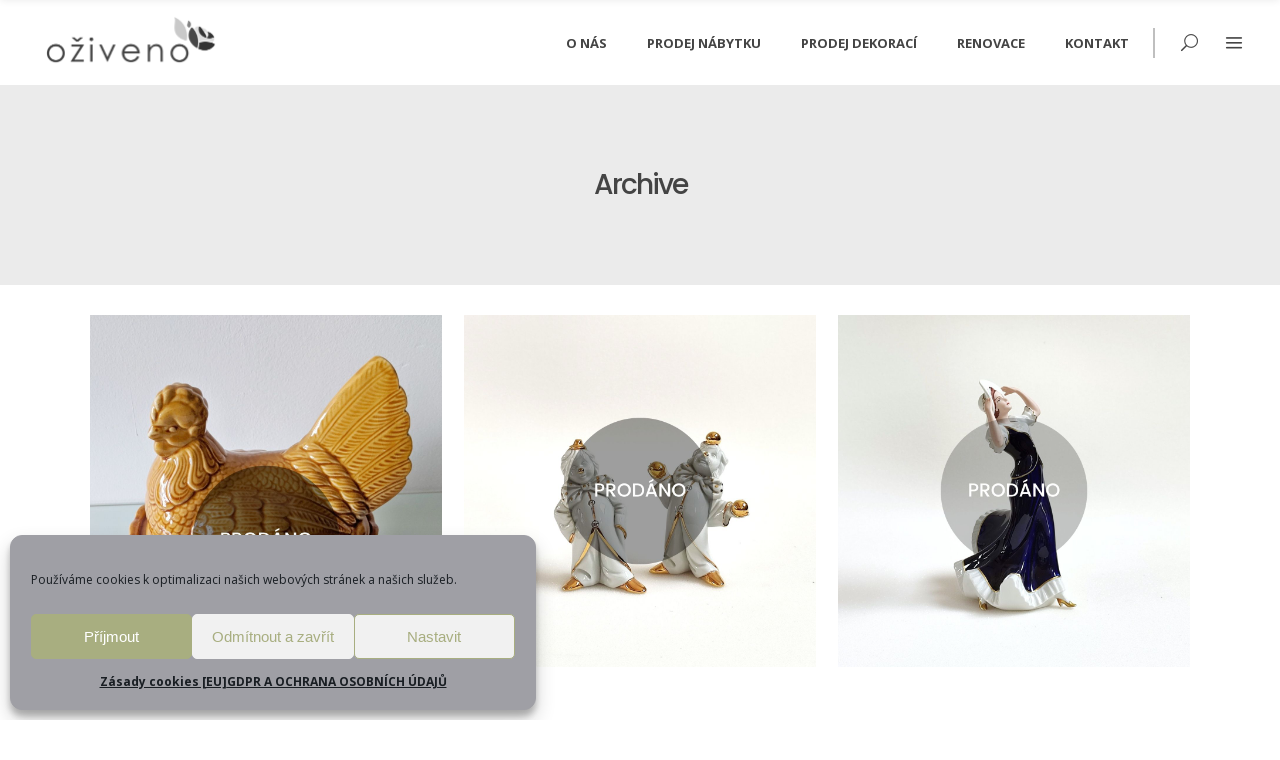

--- FILE ---
content_type: text/html; charset=UTF-8
request_url: https://www.oziveno.cz/portfolio-category/porcelan/page/7/
body_size: 20712
content:
<!DOCTYPE html>
<html lang="cs">
<head>
    	
        <meta charset="UTF-8"/>
        <link rel="profile" href="http://gmpg.org/xfn/11"/>
        <link rel="pingback" href="https://www.oziveno.cz/xmlrpc.php"/>

                <meta name="viewport" content="width=device-width,initial-scale=1,user-scalable=no">
        
	<script type="application/javascript">var eltdCoreAjaxUrl = "https://www.oziveno.cz/wp-admin/admin-ajax.php"</script><script type="application/javascript">var ElatedAjaxUrl = "https://www.oziveno.cz/wp-admin/admin-ajax.php"</script><meta name='robots' content='index, follow, max-image-preview:large, max-snippet:-1, max-video-preview:-1' />

	<!-- This site is optimized with the Yoast SEO plugin v23.2 - https://yoast.com/wordpress/plugins/seo/ -->
	<title>Porcelán Archivy - Strana 7 z 10 - oživeno</title>
	<link rel="canonical" href="https://www.oziveno.cz/portfolio-category/porcelan/page/7/" />
	<link rel="prev" href="https://www.oziveno.cz/portfolio-category/porcelan/page/6/" />
	<link rel="next" href="https://www.oziveno.cz/portfolio-category/porcelan/page/8/" />
	<meta property="og:locale" content="cs_CZ" />
	<meta property="og:type" content="article" />
	<meta property="og:title" content="Porcelán Archivy - Strana 7 z 10 - oživeno" />
	<meta property="og:url" content="https://www.oziveno.cz/portfolio-category/porcelan/" />
	<meta property="og:site_name" content="oživeno" />
	<meta name="twitter:card" content="summary_large_image" />
	<script type="application/ld+json" class="yoast-schema-graph">{"@context":"https://schema.org","@graph":[{"@type":"CollectionPage","@id":"https://www.oziveno.cz/portfolio-category/porcelan/","url":"https://www.oziveno.cz/portfolio-category/porcelan/page/7/","name":"Porcelán Archivy - Strana 7 z 10 - oživeno","isPartOf":{"@id":"https://www.oziveno.cz/#website"},"primaryImageOfPage":{"@id":"https://www.oziveno.cz/portfolio-category/porcelan/page/7/#primaryimage"},"image":{"@id":"https://www.oziveno.cz/portfolio-category/porcelan/page/7/#primaryimage"},"thumbnailUrl":"https://www.oziveno.cz/wp-content/uploads/2021/04/Kvocna-Walchester.jpg","breadcrumb":{"@id":"https://www.oziveno.cz/portfolio-category/porcelan/page/7/#breadcrumb"},"inLanguage":"cs"},{"@type":"ImageObject","inLanguage":"cs","@id":"https://www.oziveno.cz/portfolio-category/porcelan/page/7/#primaryimage","url":"https://www.oziveno.cz/wp-content/uploads/2021/04/Kvocna-Walchester.jpg","contentUrl":"https://www.oziveno.cz/wp-content/uploads/2021/04/Kvocna-Walchester.jpg","width":1200,"height":1200,"caption":"Anglický porcelán Walchester"},{"@type":"BreadcrumbList","@id":"https://www.oziveno.cz/portfolio-category/porcelan/page/7/#breadcrumb","itemListElement":[{"@type":"ListItem","position":1,"name":"Domů","item":"https://www.oziveno.cz/"},{"@type":"ListItem","position":2,"name":"Dekorace","item":"https://www.oziveno.cz/portfolio-category/dekorace/"},{"@type":"ListItem","position":3,"name":"Porcelán"}]},{"@type":"WebSite","@id":"https://www.oziveno.cz/#website","url":"https://www.oziveno.cz/","name":"oživeno","description":"řemeslo v každém doteku","potentialAction":[{"@type":"SearchAction","target":{"@type":"EntryPoint","urlTemplate":"https://www.oziveno.cz/?s={search_term_string}"},"query-input":"required name=search_term_string"}],"inLanguage":"cs"}]}</script>
	<!-- / Yoast SEO plugin. -->


<link rel='dns-prefetch' href='//maps.googleapis.com' />
<link rel='dns-prefetch' href='//fonts.googleapis.com' />
<link rel="alternate" type="application/rss+xml" title="oživeno &raquo; RSS zdroj" href="https://www.oziveno.cz/feed/" />
<link rel="alternate" type="application/rss+xml" title="oživeno &raquo; RSS komentářů" href="https://www.oziveno.cz/comments/feed/" />
<link rel="alternate" type="application/rss+xml" title="oživeno &raquo; Porcelán Portfolio Category RSS" href="https://www.oziveno.cz/portfolio-category/porcelan/feed/" />
<style id='wp-emoji-styles-inline-css' type='text/css'>

	img.wp-smiley, img.emoji {
		display: inline !important;
		border: none !important;
		box-shadow: none !important;
		height: 1em !important;
		width: 1em !important;
		margin: 0 0.07em !important;
		vertical-align: -0.1em !important;
		background: none !important;
		padding: 0 !important;
	}
</style>
<link rel='stylesheet' id='wp-block-library-css' href='https://www.oziveno.cz/wp-includes/css/dist/block-library/style.min.css?ver=25b97c5323b1b9b574a149806ef6c143' type='text/css' media='all' />
<style id='classic-theme-styles-inline-css' type='text/css'>
/*! This file is auto-generated */
.wp-block-button__link{color:#fff;background-color:#32373c;border-radius:9999px;box-shadow:none;text-decoration:none;padding:calc(.667em + 2px) calc(1.333em + 2px);font-size:1.125em}.wp-block-file__button{background:#32373c;color:#fff;text-decoration:none}
</style>
<style id='global-styles-inline-css' type='text/css'>
:root{--wp--preset--aspect-ratio--square: 1;--wp--preset--aspect-ratio--4-3: 4/3;--wp--preset--aspect-ratio--3-4: 3/4;--wp--preset--aspect-ratio--3-2: 3/2;--wp--preset--aspect-ratio--2-3: 2/3;--wp--preset--aspect-ratio--16-9: 16/9;--wp--preset--aspect-ratio--9-16: 9/16;--wp--preset--color--black: #000000;--wp--preset--color--cyan-bluish-gray: #abb8c3;--wp--preset--color--white: #ffffff;--wp--preset--color--pale-pink: #f78da7;--wp--preset--color--vivid-red: #cf2e2e;--wp--preset--color--luminous-vivid-orange: #ff6900;--wp--preset--color--luminous-vivid-amber: #fcb900;--wp--preset--color--light-green-cyan: #7bdcb5;--wp--preset--color--vivid-green-cyan: #00d084;--wp--preset--color--pale-cyan-blue: #8ed1fc;--wp--preset--color--vivid-cyan-blue: #0693e3;--wp--preset--color--vivid-purple: #9b51e0;--wp--preset--gradient--vivid-cyan-blue-to-vivid-purple: linear-gradient(135deg,rgba(6,147,227,1) 0%,rgb(155,81,224) 100%);--wp--preset--gradient--light-green-cyan-to-vivid-green-cyan: linear-gradient(135deg,rgb(122,220,180) 0%,rgb(0,208,130) 100%);--wp--preset--gradient--luminous-vivid-amber-to-luminous-vivid-orange: linear-gradient(135deg,rgba(252,185,0,1) 0%,rgba(255,105,0,1) 100%);--wp--preset--gradient--luminous-vivid-orange-to-vivid-red: linear-gradient(135deg,rgba(255,105,0,1) 0%,rgb(207,46,46) 100%);--wp--preset--gradient--very-light-gray-to-cyan-bluish-gray: linear-gradient(135deg,rgb(238,238,238) 0%,rgb(169,184,195) 100%);--wp--preset--gradient--cool-to-warm-spectrum: linear-gradient(135deg,rgb(74,234,220) 0%,rgb(151,120,209) 20%,rgb(207,42,186) 40%,rgb(238,44,130) 60%,rgb(251,105,98) 80%,rgb(254,248,76) 100%);--wp--preset--gradient--blush-light-purple: linear-gradient(135deg,rgb(255,206,236) 0%,rgb(152,150,240) 100%);--wp--preset--gradient--blush-bordeaux: linear-gradient(135deg,rgb(254,205,165) 0%,rgb(254,45,45) 50%,rgb(107,0,62) 100%);--wp--preset--gradient--luminous-dusk: linear-gradient(135deg,rgb(255,203,112) 0%,rgb(199,81,192) 50%,rgb(65,88,208) 100%);--wp--preset--gradient--pale-ocean: linear-gradient(135deg,rgb(255,245,203) 0%,rgb(182,227,212) 50%,rgb(51,167,181) 100%);--wp--preset--gradient--electric-grass: linear-gradient(135deg,rgb(202,248,128) 0%,rgb(113,206,126) 100%);--wp--preset--gradient--midnight: linear-gradient(135deg,rgb(2,3,129) 0%,rgb(40,116,252) 100%);--wp--preset--font-size--small: 13px;--wp--preset--font-size--medium: 20px;--wp--preset--font-size--large: 36px;--wp--preset--font-size--x-large: 42px;--wp--preset--spacing--20: 0.44rem;--wp--preset--spacing--30: 0.67rem;--wp--preset--spacing--40: 1rem;--wp--preset--spacing--50: 1.5rem;--wp--preset--spacing--60: 2.25rem;--wp--preset--spacing--70: 3.38rem;--wp--preset--spacing--80: 5.06rem;--wp--preset--shadow--natural: 6px 6px 9px rgba(0, 0, 0, 0.2);--wp--preset--shadow--deep: 12px 12px 50px rgba(0, 0, 0, 0.4);--wp--preset--shadow--sharp: 6px 6px 0px rgba(0, 0, 0, 0.2);--wp--preset--shadow--outlined: 6px 6px 0px -3px rgba(255, 255, 255, 1), 6px 6px rgba(0, 0, 0, 1);--wp--preset--shadow--crisp: 6px 6px 0px rgba(0, 0, 0, 1);}:where(.is-layout-flex){gap: 0.5em;}:where(.is-layout-grid){gap: 0.5em;}body .is-layout-flex{display: flex;}.is-layout-flex{flex-wrap: wrap;align-items: center;}.is-layout-flex > :is(*, div){margin: 0;}body .is-layout-grid{display: grid;}.is-layout-grid > :is(*, div){margin: 0;}:where(.wp-block-columns.is-layout-flex){gap: 2em;}:where(.wp-block-columns.is-layout-grid){gap: 2em;}:where(.wp-block-post-template.is-layout-flex){gap: 1.25em;}:where(.wp-block-post-template.is-layout-grid){gap: 1.25em;}.has-black-color{color: var(--wp--preset--color--black) !important;}.has-cyan-bluish-gray-color{color: var(--wp--preset--color--cyan-bluish-gray) !important;}.has-white-color{color: var(--wp--preset--color--white) !important;}.has-pale-pink-color{color: var(--wp--preset--color--pale-pink) !important;}.has-vivid-red-color{color: var(--wp--preset--color--vivid-red) !important;}.has-luminous-vivid-orange-color{color: var(--wp--preset--color--luminous-vivid-orange) !important;}.has-luminous-vivid-amber-color{color: var(--wp--preset--color--luminous-vivid-amber) !important;}.has-light-green-cyan-color{color: var(--wp--preset--color--light-green-cyan) !important;}.has-vivid-green-cyan-color{color: var(--wp--preset--color--vivid-green-cyan) !important;}.has-pale-cyan-blue-color{color: var(--wp--preset--color--pale-cyan-blue) !important;}.has-vivid-cyan-blue-color{color: var(--wp--preset--color--vivid-cyan-blue) !important;}.has-vivid-purple-color{color: var(--wp--preset--color--vivid-purple) !important;}.has-black-background-color{background-color: var(--wp--preset--color--black) !important;}.has-cyan-bluish-gray-background-color{background-color: var(--wp--preset--color--cyan-bluish-gray) !important;}.has-white-background-color{background-color: var(--wp--preset--color--white) !important;}.has-pale-pink-background-color{background-color: var(--wp--preset--color--pale-pink) !important;}.has-vivid-red-background-color{background-color: var(--wp--preset--color--vivid-red) !important;}.has-luminous-vivid-orange-background-color{background-color: var(--wp--preset--color--luminous-vivid-orange) !important;}.has-luminous-vivid-amber-background-color{background-color: var(--wp--preset--color--luminous-vivid-amber) !important;}.has-light-green-cyan-background-color{background-color: var(--wp--preset--color--light-green-cyan) !important;}.has-vivid-green-cyan-background-color{background-color: var(--wp--preset--color--vivid-green-cyan) !important;}.has-pale-cyan-blue-background-color{background-color: var(--wp--preset--color--pale-cyan-blue) !important;}.has-vivid-cyan-blue-background-color{background-color: var(--wp--preset--color--vivid-cyan-blue) !important;}.has-vivid-purple-background-color{background-color: var(--wp--preset--color--vivid-purple) !important;}.has-black-border-color{border-color: var(--wp--preset--color--black) !important;}.has-cyan-bluish-gray-border-color{border-color: var(--wp--preset--color--cyan-bluish-gray) !important;}.has-white-border-color{border-color: var(--wp--preset--color--white) !important;}.has-pale-pink-border-color{border-color: var(--wp--preset--color--pale-pink) !important;}.has-vivid-red-border-color{border-color: var(--wp--preset--color--vivid-red) !important;}.has-luminous-vivid-orange-border-color{border-color: var(--wp--preset--color--luminous-vivid-orange) !important;}.has-luminous-vivid-amber-border-color{border-color: var(--wp--preset--color--luminous-vivid-amber) !important;}.has-light-green-cyan-border-color{border-color: var(--wp--preset--color--light-green-cyan) !important;}.has-vivid-green-cyan-border-color{border-color: var(--wp--preset--color--vivid-green-cyan) !important;}.has-pale-cyan-blue-border-color{border-color: var(--wp--preset--color--pale-cyan-blue) !important;}.has-vivid-cyan-blue-border-color{border-color: var(--wp--preset--color--vivid-cyan-blue) !important;}.has-vivid-purple-border-color{border-color: var(--wp--preset--color--vivid-purple) !important;}.has-vivid-cyan-blue-to-vivid-purple-gradient-background{background: var(--wp--preset--gradient--vivid-cyan-blue-to-vivid-purple) !important;}.has-light-green-cyan-to-vivid-green-cyan-gradient-background{background: var(--wp--preset--gradient--light-green-cyan-to-vivid-green-cyan) !important;}.has-luminous-vivid-amber-to-luminous-vivid-orange-gradient-background{background: var(--wp--preset--gradient--luminous-vivid-amber-to-luminous-vivid-orange) !important;}.has-luminous-vivid-orange-to-vivid-red-gradient-background{background: var(--wp--preset--gradient--luminous-vivid-orange-to-vivid-red) !important;}.has-very-light-gray-to-cyan-bluish-gray-gradient-background{background: var(--wp--preset--gradient--very-light-gray-to-cyan-bluish-gray) !important;}.has-cool-to-warm-spectrum-gradient-background{background: var(--wp--preset--gradient--cool-to-warm-spectrum) !important;}.has-blush-light-purple-gradient-background{background: var(--wp--preset--gradient--blush-light-purple) !important;}.has-blush-bordeaux-gradient-background{background: var(--wp--preset--gradient--blush-bordeaux) !important;}.has-luminous-dusk-gradient-background{background: var(--wp--preset--gradient--luminous-dusk) !important;}.has-pale-ocean-gradient-background{background: var(--wp--preset--gradient--pale-ocean) !important;}.has-electric-grass-gradient-background{background: var(--wp--preset--gradient--electric-grass) !important;}.has-midnight-gradient-background{background: var(--wp--preset--gradient--midnight) !important;}.has-small-font-size{font-size: var(--wp--preset--font-size--small) !important;}.has-medium-font-size{font-size: var(--wp--preset--font-size--medium) !important;}.has-large-font-size{font-size: var(--wp--preset--font-size--large) !important;}.has-x-large-font-size{font-size: var(--wp--preset--font-size--x-large) !important;}
:where(.wp-block-post-template.is-layout-flex){gap: 1.25em;}:where(.wp-block-post-template.is-layout-grid){gap: 1.25em;}
:where(.wp-block-columns.is-layout-flex){gap: 2em;}:where(.wp-block-columns.is-layout-grid){gap: 2em;}
:root :where(.wp-block-pullquote){font-size: 1.5em;line-height: 1.6;}
</style>
<link data-minify="1" rel='stylesheet' id='mfcf7_zl_button_style-css' href='https://www.oziveno.cz/wp-content/cache/min/1/wp-content/plugins/multiline-files-for-contact-form-7/css/style.css?ver=1768477961' type='text/css' media='all' />
<link rel='stylesheet' id='cmplz-general-css' href='https://www.oziveno.cz/wp-content/plugins/complianz-gdpr/assets/css/cookieblocker.min.css?ver=1723058087' type='text/css' media='all' />
<link rel='stylesheet' id='averly-elated-default-style-css' href='https://www.oziveno.cz/wp-content/themes/averly/style.css?ver=25b97c5323b1b9b574a149806ef6c143' type='text/css' media='all' />
<link data-minify="1" rel='stylesheet' id='averly-elated-modules-plugins-css' href='https://www.oziveno.cz/wp-content/cache/min/1/wp-content/themes/averly/assets/css/plugins.min.css?ver=1768477961' type='text/css' media='all' />
<link rel='stylesheet' id='averly-elated-modules-css' href='https://www.oziveno.cz/wp-content/themes/averly/assets/css/modules.min.css?ver=25b97c5323b1b9b574a149806ef6c143' type='text/css' media='all' />
<link data-minify="1" rel='stylesheet' id='eltd-font_awesome-css' href='https://www.oziveno.cz/wp-content/cache/min/1/wp-content/themes/averly/assets/css/font-awesome/css/font-awesome.min.css?ver=1768477961' type='text/css' media='all' />
<link data-minify="1" rel='stylesheet' id='eltd-font_elegant-css' href='https://www.oziveno.cz/wp-content/cache/min/1/wp-content/themes/averly/assets/css/elegant-icons/style.min.css?ver=1768477961' type='text/css' media='all' />
<link data-minify="1" rel='stylesheet' id='eltd-ion_icons-css' href='https://www.oziveno.cz/wp-content/cache/min/1/wp-content/themes/averly/assets/css/ion-icons/css/ionicons.min.css?ver=1768477961' type='text/css' media='all' />
<link data-minify="1" rel='stylesheet' id='eltd-linea_icons-css' href='https://www.oziveno.cz/wp-content/cache/min/1/wp-content/themes/averly/assets/css/linea-icons/style.css?ver=1768477961' type='text/css' media='all' />
<link data-minify="1" rel='stylesheet' id='eltd-simple_line_icons-css' href='https://www.oziveno.cz/wp-content/cache/min/1/wp-content/themes/averly/assets/css/simple-line-icons/simple-line-icons.css?ver=1768477961' type='text/css' media='all' />
<link data-minify="1" rel='stylesheet' id='eltd-dripicons-css' href='https://www.oziveno.cz/wp-content/cache/min/1/wp-content/themes/averly/assets/css/dripicons/dripicons.css?ver=1768477961' type='text/css' media='all' />
<link data-minify="1" rel='stylesheet' id='eltd-linear_icons-css' href='https://www.oziveno.cz/wp-content/cache/min/1/wp-content/themes/averly/assets/css/linear-icons/style.css?ver=1768477961' type='text/css' media='all' />
<link rel='stylesheet' id='averly-elated-blog-css' href='https://www.oziveno.cz/wp-content/themes/averly/assets/css/blog.min.css?ver=25b97c5323b1b9b574a149806ef6c143' type='text/css' media='all' />
<link rel='stylesheet' id='mediaelement-css' href='https://www.oziveno.cz/wp-includes/js/mediaelement/mediaelementplayer-legacy.min.css?ver=4.2.17' type='text/css' media='all' />
<link rel='stylesheet' id='wp-mediaelement-css' href='https://www.oziveno.cz/wp-includes/js/mediaelement/wp-mediaelement.min.css?ver=25b97c5323b1b9b574a149806ef6c143' type='text/css' media='all' />
<link data-minify="1" rel='stylesheet' id='averly-elated-style-dynamic-css' href='https://www.oziveno.cz/wp-content/cache/min/1/wp-content/themes/averly/assets/css/style_dynamic.css?ver=1768477961' type='text/css' media='all' />
<link rel='stylesheet' id='averly-elated-modules-responsive-css' href='https://www.oziveno.cz/wp-content/themes/averly/assets/css/modules-responsive.min.css?ver=25b97c5323b1b9b574a149806ef6c143' type='text/css' media='all' />
<link rel='stylesheet' id='averly-elated-blog-responsive-css' href='https://www.oziveno.cz/wp-content/themes/averly/assets/css/blog-responsive.min.css?ver=25b97c5323b1b9b574a149806ef6c143' type='text/css' media='all' />
<link data-minify="1" rel='stylesheet' id='averly-elated-style-dynamic-responsive-css' href='https://www.oziveno.cz/wp-content/cache/min/1/wp-content/themes/averly/assets/css/style_dynamic_responsive.css?ver=1768477961' type='text/css' media='all' />
<link data-minify="1" rel='stylesheet' id='js_composer_front-css' href='https://www.oziveno.cz/wp-content/cache/min/1/wp-content/plugins/js_composer/assets/css/js_composer.min.css?ver=1768477961' type='text/css' media='all' />
<link rel='stylesheet' id='averly-elated-google-fonts-css' href='https://fonts.googleapis.com/css?family=Open+Sans%3A100%2C300%2C400%2C500%2C700%7CPoppins%3A100%2C300%2C400%2C500%2C700%7CRoboto+Slab%3A100%2C300%2C400%2C500%2C700%7CPlayfair+Display%3A100%2C300%2C400%2C500%2C700%7CPoppins%3A100%2C300%2C400%2C500%2C700%7COpen+Sans%3A100%2C300%2C400%2C500%2C700&#038;subset=latin-ext&#038;ver=1.0.0' type='text/css' media='all' />
<!--[if lt IE 9]>
<link rel='stylesheet' id='vc_lte_ie9-css' href='https://www.oziveno.cz/wp-content/plugins/js_composer/assets/css/vc_lte_ie9.min.css?ver=6.0.5' type='text/css' media='screen' />
<![endif]-->
<link rel='stylesheet' id=' averly-elated-handle-child-style-css' href='https://www.oziveno.cz/wp-content/themes/averly-child/style.css?ver=25b97c5323b1b9b574a149806ef6c143' type='text/css' media='all' />
<link data-minify="1" rel='stylesheet' id='bafg_twentytwenty-css' href='https://www.oziveno.cz/wp-content/cache/min/1/wp-content/plugins/beaf-before-and-after-gallery/assets/css/twentytwenty.css?ver=1768477961' type='text/css' media='all' />
<link data-minify="1" rel='stylesheet' id='bafg-style-css' href='https://www.oziveno.cz/wp-content/cache/min/1/wp-content/plugins/beaf-before-and-after-gallery/assets/css/bafg-style.css?ver=1768477961' type='text/css' media='all' />
<script type="text/javascript" src="https://www.oziveno.cz/wp-content/plugins/google-analytics-for-wordpress/assets/js/frontend-gtag.min.js?ver=9.11.1" id="monsterinsights-frontend-script-js" async="async" data-wp-strategy="async"></script>
<script data-cfasync="false" data-wpfc-render="false" type="text/javascript" id='monsterinsights-frontend-script-js-extra'>/* <![CDATA[ */
var monsterinsights_frontend = {"js_events_tracking":"true","download_extensions":"doc,pdf,ppt,zip,xls,docx,pptx,xlsx","inbound_paths":"[{\"path\":\"\\\/go\\\/\",\"label\":\"affiliate\"},{\"path\":\"\\\/recommend\\\/\",\"label\":\"affiliate\"}]","home_url":"https:\/\/www.oziveno.cz","hash_tracking":"false","v4_id":"G-L4735S27LR"};/* ]]> */
</script>
<script type="text/javascript" src="https://www.oziveno.cz/wp-includes/js/jquery/jquery.min.js?ver=3.7.1" id="jquery-core-js"></script>
<script type="text/javascript" src="https://www.oziveno.cz/wp-includes/js/jquery/jquery-migrate.min.js?ver=3.4.1" id="jquery-migrate-js"></script>
<script data-minify="1" type="text/javascript" src="https://www.oziveno.cz/wp-content/cache/min/1/wp-content/plugins/multiline-files-for-contact-form-7/js/zl-multine-files.js?ver=1768477961" id="mfcf7_zl_multiline_files_script-js"></script>
<script data-minify="1" type="text/javascript" src="https://www.oziveno.cz/wp-content/cache/min/1/wp-content/plugins/beaf-before-and-after-gallery/assets/js/jquery.event.move.js?ver=1768477961" id="eventMove-js"></script>
<script data-minify="1" type="text/javascript" src="https://www.oziveno.cz/wp-content/cache/min/1/wp-content/plugins/beaf-before-and-after-gallery/assets/js/jquery.twentytwenty.js?ver=1768477961" id="bafg_twentytwenty-js"></script>
<link rel="https://api.w.org/" href="https://www.oziveno.cz/wp-json/" /><link rel="EditURI" type="application/rsd+xml" title="RSD" href="https://www.oziveno.cz/xmlrpc.php?rsd" />

			<style>.cmplz-hidden {
					display: none !important;
				}</style><meta name="generator" content="Powered by WPBakery Page Builder - drag and drop page builder for WordPress."/>
<link rel="icon" href="https://www.oziveno.cz/wp-content/uploads/2019/01/cropped-oživeno-favicon-512x512-32x32.png" sizes="32x32" />
<link rel="icon" href="https://www.oziveno.cz/wp-content/uploads/2019/01/cropped-oživeno-favicon-512x512-192x192.png" sizes="192x192" />
<link rel="apple-touch-icon" href="https://www.oziveno.cz/wp-content/uploads/2019/01/cropped-oživeno-favicon-512x512-180x180.png" />
<meta name="msapplication-TileImage" content="https://www.oziveno.cz/wp-content/uploads/2019/01/cropped-oživeno-favicon-512x512-270x270.png" />
		<style type="text/css" id="wp-custom-css">
			.eltd-testimonials.eltd-with-icon .eltd-testimonials-text{font-size:14px;}

div.eltd-ptf-like-holder{display:none;}

.eltd-btn .eltd-btn-outline .eltd-btn-small .eltd-like {display:none;}

.eltd-ptf-social-holder{visibility: hidden;}


.eltd-ib-title{
	font-size:35px;
	font-weight:500;
	background-color:white;
opacity: 70%;}

.eltd-portfolio-back-btn {visibility: hidden;}

.eltd-post-info-comments-holder
{visibility: hidden;}

.eltd-author-social-holder
{visibility: hidden;}

.eltd-main-menu ul li a 
{font-size:13px;}

.owl-stage img
{transition: auto;
transform: auto;}

.eltd-portfolio-single-holder .owl-item img
{transform: auto;
transition: auto;}

.eltd-portfolio-single-media img{
	transform-style: flat !important;
	transition-delay: 2s !important;
	transition-duration: 1s;
	transition-property: none !important;
	transition-timing-function: initial !important;
}


@media only screen and (max-width:1200px) {
 .eltd-page-header {
  display:none
 }
 .eltd-mobile-header {
  display:block
 }
 .eltd-header-vertical .eltd-content:before,
 .eltd-header-vertical .eltd-vertical-menu-area,
 .eltd-header-vertical footer:before {
  display:none
 }
 .eltd-header-vertical .eltd-content,
 .eltd-header-vertical footer {
  padding-left:0
 }
 .eltd-header-vertical .carousel-inner {
  left:0!important;
  width:100%
 }
}

.eltd-portfolio-item .eltd-item-text-holder{
	height:130px;
}

.eltd-post-info-date{
  display:none !important;
 }

.eltd-blog-holder article .eltd-post-info.eltd-top-section>div:not(:first-child):before {
    content: '' !important;}

.eltd-blog-list-holder.eltd-blog-border-bottom .eltd-blog-list-item .eltd-item-info-section.eltd-large-info-section>div:not(:first-child):before{
    content: '' !important;}

div.wpcf7-response-output{
    display: none;
}

.eltd-drop-down .narrow .second .inner ul li{
  width: 300px; !important;
 }

.hak_topbar_center{
  color:#000000 !important;
	font-weight:600 !important;
	font-size: 12px !important;
	line-height: 15x !important;
	float: top !important;
	margin: 0;
  padding: 0 10px;
	position: relative;
 }

@media only screen and (max-width:768px) {
 .eltd-top-bar {
	   display: none!important;
 }
 }

.eltd-top-bar{
  height:60px !important;
	 }

@media only screen and (min-width:769px) {
.hak_mobil_upozorneni {
	   display: none!important;
 }
 }
		</style>
		<noscript><style> .wpb_animate_when_almost_visible { opacity: 1; }</style></noscript></head>

<body data-cmplz=1 class="archive paged tax-portfolio-category term-porcelan term-581 paged-7 eltd-core-1.3 averly child-child-ver-1.0.1 averly-ver-1.8 eltd-smooth-scroll  eltd-grid-1200 eltd-blog-installed eltd-main-style1 eltd-disable-fullscreen-menu-opener eltd-header-standard eltd-sticky-header-on-scroll-down-up eltd-default-mobile-header eltd-sticky-up-mobile-header eltd-dropdown-default eltd- eltd-fullscreen-search eltd-search-fade eltd-enable-sidemenu-area-opener eltd-side-menu-slide-with-content eltd-width-370 wpb-js-composer js-comp-ver-6.0.5 vc_responsive">
<section class="eltd-side-menu right">
		<div class="eltd-close-side-menu-holder">
		<div class="eltd-close-side-menu-holder-inner">
			<a href="#" target="_self" class="eltd-close-side-menu">
				<span aria-hidden="true" class="icon_close"></span>
			</a>
		</div>
	</div>
	<div id="text-7" class="widget eltd-sidearea-widget widget_text">			<div class="textwidget"><img src="https://www.oziveno.cz/wp-content/uploads/2019/01/logo_white_nobg_small.png" alt="logo" />
<div class="vc_empty_space"   style="height: 20px"><span class="vc_empty_space_inner"></span></div>
Prodáváme designový nábytek. Renovujeme. Oživujeme.

V našem showroomu na vás čekají originální kousky zrenovovaného nábytku. Přijďte si vybrat.
<div class="vc_empty_space"   style="height: 15px"><span class="vc_empty_space_inner"></span></div>
+420 604 404 604 <br/>
<div class="vc_empty_space"   style="height: 5px"><span class="vc_empty_space_inner"></span></div>
<a href='mailto:info@oziveno.cz'>info@oziveno.cz</a><br/>
<div class="vc_empty_space"   style="height: 5px"><span class="vc_empty_space_inner"></span></div>
Minická 635, Kralupy nad Vltavou 278 01
</div>
		</div></section>


<div class="eltd-wrapper">
    <div class="eltd-wrapper-inner">
        <div class="eltd-fullscreen-search-holder">
	<div class="eltd-fullscreen-search-close-container">
		<div class="eltd-search-close-holder">
			<a class="eltd-fullscreen-search-close" href="javascript:void(0)">
				<span aria-hidden="true" class="eltd-icon-font-elegant icon_close " ></span>			</a>
		</div>
	</div>
	<div class="eltd-fullscreen-search-table">
		<div class="eltd-fullscreen-search-cell">
			<div class="eltd-fullscreen-search-inner">
				<form action="https://www.oziveno.cz/" class="eltd-fullscreen-search-form" method="get">
					<div class="eltd-form-holder">
						<span class="eltd-search-label">Vyhledávání</span>
						<div class="eltd-field-holder">
							<input type="text"  name="s" class="eltd-search-field" autocomplete="off" />
							<div class="eltd-line"></div>
						</div>
						<input type="submit" class="eltd-search-submit" value="&#x55;" />
					</div>
				</form>
			</div>
		</div>
	</div>
</div>
<header class="eltd-page-header">
        <div class="eltd-menu-area" >
        			            <div class="eltd-vertical-align-containers">
                <div class="eltd-position-left">
                    <div class="eltd-position-left-inner">
                        
<div class="eltd-logo-wrapper">
    <a href="https://www.oziveno.cz/" style="height: 62px;">
        <img class="eltd-normal-logo" src="https://www.oziveno.cz/wp-content/uploads/2023/02/oziveno-logo-cernobile-home.png" alt="Logo"/>
        <img class="eltd-dark-logo" src="https://www.oziveno.cz/wp-content/uploads/2023/02/oziveno-logo-cernobile-home.png" alt="Dark Logoo"/>        <img class="eltd-light-logo" src="https://www.oziveno.cz/wp-content/uploads/2019/01/logo_white_nobg_big.png" alt="Light Logo"/>    </a>
</div>

                    </div>
                </div>
                <div class="eltd-position-right">
                    <div class="eltd-position-right-inner">
                        
<nav class="eltd-main-menu eltd-drop-down eltd-default-nav">
    <ul id="menu-oziveno" class="clearfix"><li id="nav-menu-item-17687" class="menu-item menu-item-type-post_type menu-item-object-page  narrow"><a href="https://www.oziveno.cz/o-nas/" class=""><span class="item_outer"><span class="item_inner"><span class="menu_icon_wrapper"><i class="eltd-icon-font-awesome fa  " ></i></span><span class="item_text">O NÁS</span></span><span class="plus"></span></span></a></li>
<li id="nav-menu-item-24907" class="menu-item menu-item-type-post_type menu-item-object-page menu-item-has-children  has_sub narrow"><a href="https://www.oziveno.cz/prodej-nabytku/" class=""><span class="item_outer"><span class="item_inner"><span class="menu_icon_wrapper"><i class="eltd-icon-font-awesome fa  " ></i></span><span class="item_text">PRODEJ NÁBYTKU</span></span><span class="plus"></span></span></a>
<div class="second"><div class="inner"><ul>
	<li id="nav-menu-item-24936" class="menu-item menu-item-type-post_type menu-item-object-page "><a href="https://www.oziveno.cz/prodej-nabytku/zrenovovany-nabytek/" class=""><span class="item_outer"><span class="item_inner"><span class="menu_icon_wrapper"><i class="eltd-icon-font-awesome fa  " ></i></span><span class="item_text">ZRENOVOVANÝ NÁBYTEK</span></span><span class="plus"></span></span></a></li>
	<li id="nav-menu-item-24938" class="menu-item menu-item-type-post_type menu-item-object-page "><a href="https://www.oziveno.cz/prodej-nabytku/bazarovy-nabytek/" class=""><span class="item_outer"><span class="item_inner"><span class="menu_icon_wrapper"><i class="eltd-icon-font-awesome fa  " ></i></span><span class="item_text">BAZAROVÝ NÁBYTEK</span></span><span class="plus"></span></span></a></li>
	<li id="nav-menu-item-24937" class="menu-item menu-item-type-post_type menu-item-object-page "><a href="https://www.oziveno.cz/prodej-nabytku/nabytek-k-renovaci-na-prani/" class=""><span class="item_outer"><span class="item_inner"><span class="menu_icon_wrapper"><i class="eltd-icon-font-awesome fa  " ></i></span><span class="item_text">NÁBYTEK K RENOVACI NA PŘÁNÍ</span></span><span class="plus"></span></span></a></li>
</ul></div></div>
</li>
<li id="nav-menu-item-22788" class="menu-item menu-item-type-post_type menu-item-object-page  narrow"><a href="https://www.oziveno.cz/prodej-dekoraci/" class=""><span class="item_outer"><span class="item_inner"><span class="menu_icon_wrapper"><i class="eltd-icon-font-awesome fa  " ></i></span><span class="item_text">PRODEJ DEKORACÍ</span></span><span class="plus"></span></span></a></li>
<li id="nav-menu-item-20540" class="menu-item menu-item-type-post_type menu-item-object-page  narrow"><a href="https://www.oziveno.cz/renovace/" class=""><span class="item_outer"><span class="item_inner"><span class="menu_icon_wrapper"><i class="eltd-icon-font-awesome fa  " ></i></span><span class="item_text">RENOVACE</span></span><span class="plus"></span></span></a></li>
<li id="nav-menu-item-17681" class="menu-item menu-item-type-post_type menu-item-object-page  narrow"><a href="https://www.oziveno.cz/kontakt/" class=""><span class="item_outer"><span class="item_inner"><span class="menu_icon_wrapper"><i class="eltd-icon-font-awesome fa  " ></i></span><span class="item_text">KONTAKT</span></span><span class="plus"></span></span></a></li>
</ul></nav>
                                                    
	    <div id="eltd_search_opener-2" class="widget widget_eltd_search_opener eltd-right-from-main-menu-widget">        <a 			data-icon-close-same-position="yes"                        class="eltd-search-opener" href="javascript:void(0)">
            <span aria-hidden="true" class="eltd-icon-font-elegant icon_search " ></span>                    </a>
	    </div>		    <div id="eltd_side_area_opener-2" class="widget widget_eltd_side_area_opener eltd-right-from-main-menu-widget">		<a class="eltd-side-menu-button-opener normal" 		   href="javascript:void(0)">
			<span aria-hidden="true" class="eltd-icon-font-elegant icon_menu " ></span>		</a>
		</div><div id="eltd_full_screen_menu_opener-2" class="widget widget_eltd_full_screen_menu_opener eltd-right-from-main-menu-widget">        <a href="javascript:void(0)" class="eltd-fullscreen-menu-opener normal">
            <span class="eltd-fullscreen-menu-opener-inner">
                <i class="eltd-line" >&nbsp;</i>
            </span>
        </a>
	    </div>                                            </div>
                </div>
            </div>
            </div>
        
<div class="eltd-sticky-header">
        <div class="eltd-sticky-holder">
            <div class="eltd-grid">
                        <div class=" eltd-vertical-align-containers">
                <div class="eltd-position-left">
                    <div class="eltd-position-left-inner">
                        
<div class="eltd-logo-wrapper">
    <a href="https://www.oziveno.cz/" style="height: 62px;">
        <img class="eltd-normal-logo" src="https://www.oziveno.cz/wp-content/uploads/2023/02/oziveno-logo-cernobile-home.png" alt="Logo"/>
        <img class="eltd-dark-logo" src="https://www.oziveno.cz/wp-content/uploads/2023/02/oziveno-logo-cernobile-home.png" alt="Dark Logoo"/>        <img class="eltd-light-logo" src="https://www.oziveno.cz/wp-content/uploads/2019/01/logo_white_nobg_big.png" alt="Light Logo"/>    </a>
</div>

                    </div>
                </div>
                <div class="eltd-position-right">
                    <div class="eltd-position-right-inner">
                        
<nav class="eltd-main-menu eltd-drop-down eltd-sticky-nav">
    <ul id="menu-oziveno-1" class="clearfix"><li id="sticky-nav-menu-item-17687" class="menu-item menu-item-type-post_type menu-item-object-page  narrow"><a href="https://www.oziveno.cz/o-nas/" class=""><span class="item_outer"><span class="item_inner"><span class="menu_icon_wrapper"><i class="eltd-icon-font-awesome fa  " ></i></span><span class="item_text">O NÁS</span></span><span class="plus"></span></span></a></li>
<li id="sticky-nav-menu-item-24907" class="menu-item menu-item-type-post_type menu-item-object-page menu-item-has-children  has_sub narrow"><a href="https://www.oziveno.cz/prodej-nabytku/" class=""><span class="item_outer"><span class="item_inner"><span class="menu_icon_wrapper"><i class="eltd-icon-font-awesome fa  " ></i></span><span class="item_text">PRODEJ NÁBYTKU</span></span><span class="plus"></span></span></a>
<div class="second"><div class="inner"><ul>
	<li id="sticky-nav-menu-item-24936" class="menu-item menu-item-type-post_type menu-item-object-page "><a href="https://www.oziveno.cz/prodej-nabytku/zrenovovany-nabytek/" class=""><span class="item_outer"><span class="item_inner"><span class="menu_icon_wrapper"><i class="eltd-icon-font-awesome fa  " ></i></span><span class="item_text">ZRENOVOVANÝ NÁBYTEK</span></span><span class="plus"></span></span></a></li>
	<li id="sticky-nav-menu-item-24938" class="menu-item menu-item-type-post_type menu-item-object-page "><a href="https://www.oziveno.cz/prodej-nabytku/bazarovy-nabytek/" class=""><span class="item_outer"><span class="item_inner"><span class="menu_icon_wrapper"><i class="eltd-icon-font-awesome fa  " ></i></span><span class="item_text">BAZAROVÝ NÁBYTEK</span></span><span class="plus"></span></span></a></li>
	<li id="sticky-nav-menu-item-24937" class="menu-item menu-item-type-post_type menu-item-object-page "><a href="https://www.oziveno.cz/prodej-nabytku/nabytek-k-renovaci-na-prani/" class=""><span class="item_outer"><span class="item_inner"><span class="menu_icon_wrapper"><i class="eltd-icon-font-awesome fa  " ></i></span><span class="item_text">NÁBYTEK K RENOVACI NA PŘÁNÍ</span></span><span class="plus"></span></span></a></li>
</ul></div></div>
</li>
<li id="sticky-nav-menu-item-22788" class="menu-item menu-item-type-post_type menu-item-object-page  narrow"><a href="https://www.oziveno.cz/prodej-dekoraci/" class=""><span class="item_outer"><span class="item_inner"><span class="menu_icon_wrapper"><i class="eltd-icon-font-awesome fa  " ></i></span><span class="item_text">PRODEJ DEKORACÍ</span></span><span class="plus"></span></span></a></li>
<li id="sticky-nav-menu-item-20540" class="menu-item menu-item-type-post_type menu-item-object-page  narrow"><a href="https://www.oziveno.cz/renovace/" class=""><span class="item_outer"><span class="item_inner"><span class="menu_icon_wrapper"><i class="eltd-icon-font-awesome fa  " ></i></span><span class="item_text">RENOVACE</span></span><span class="plus"></span></span></a></li>
<li id="sticky-nav-menu-item-17681" class="menu-item menu-item-type-post_type menu-item-object-page  narrow"><a href="https://www.oziveno.cz/kontakt/" class=""><span class="item_outer"><span class="item_inner"><span class="menu_icon_wrapper"><i class="eltd-icon-font-awesome fa  " ></i></span><span class="item_text">KONTAKT</span></span><span class="plus"></span></span></a></li>
</ul></nav>

                                                    
	    <div id="eltd_search_opener-5" class="widget widget_eltd_search_opener eltd-sticky-right">        <a 			data-icon-close-same-position="yes"                        class="eltd-search-opener" href="javascript:void(0)">
            <span aria-hidden="true" class="eltd-icon-font-elegant icon_search " ></span>                    </a>
	    </div>		    <div id="eltd_side_area_opener-3" class="widget widget_eltd_side_area_opener eltd-sticky-right">		<a class="eltd-side-menu-button-opener normal" style="color: #444444"		   href="javascript:void(0)">
			<span aria-hidden="true" class="eltd-icon-font-elegant icon_menu " ></span>		</a>
		</div>                                            </div>
                </div>
            </div>
                    </div>
            </div>
</div>

</header>


<header class="eltd-mobile-header">
    <div class="eltd-mobile-header-inner">
                <div class="eltd-mobile-header-holder">
            <div class="eltd-grid">
                <div class="eltd-vertical-align-containers">
                                            <div class="eltd-mobile-menu-opener">
                            <a href="javascript:void(0)">
                    <span class="eltd-mobile-opener-icon-holder">
                        <i class="eltd-icon-font-awesome fa fa-bars " ></i>                    </span>
                            </a>
                        </div>
                                                                <div class="eltd-position-center">
                            <div class="eltd-position-center-inner">
                                
<div class="eltd-mobile-logo-wrapper">
    <a href="https://www.oziveno.cz/" style="height: 40px">
        <img src="https://www.oziveno.cz/wp-content/uploads/2019/03/logo_oziveno_cb_298x80_.png" alt="Mobile Logo"/>
    </a>
</div>

                            </div>
                        </div>
                                        <div class="eltd-position-right">
                        <div class="eltd-position-right-inner">
                            
	    <div id="eltd_search_opener-4" class="widget widget_eltd_search_opener eltd-right-from-mobile-logo">        <a 			data-icon-close-same-position="yes"                        class="eltd-search-opener" href="javascript:void(0)">
            <span aria-hidden="true" class="eltd-icon-font-elegant icon_search " ></span>                    </a>
	    </div>		    <div id="eltd_social_icon_widget-27" class="widget widget_eltd_social_icon_widget eltd-right-from-mobile-logo">
    <span class="eltd-icon-shortcode normal "  data-hover-color="#bdc29f" data-color="black">
                    <a class=""  href="https://www.facebook.com/oziveno/" target="_blank">
        
        <i class="eltd-icon-font-awesome fa fa-facebook eltd-icon-element" style="color: black" ></i>
                    </a>
            </span>

</div><div id="eltd_social_icon_widget-37" class="widget widget_eltd_social_icon_widget eltd-right-from-mobile-logo">
    <span class="eltd-icon-shortcode normal "  data-hover-color="#bdc29f" data-color="black">
                    <a class=""  href="https://www.instagram.com/oziveno/" target="_blank">
        
        <span aria-hidden="true" class="eltd-icon-font-elegant social_instagram eltd-icon-element" style="color: black" ></span>
                    </a>
            </span>

</div>                        </div>
                    </div>
                </div> <!-- close .eltd-vertical-align-containers -->
            </div>
        </div>
        
	<nav class="eltd-mobile-nav" role="navigation" aria-label="Mobile Menu">
		<div class="eltd-grid">

			<ul id="menu-oziveno-2" class=""><li id="mobile-menu-item-17687" class="menu-item menu-item-type-post_type menu-item-object-page "><a href="https://www.oziveno.cz/o-nas/" class=""><span>O NÁS</span></a></li>
<li id="mobile-menu-item-24907" class="menu-item menu-item-type-post_type menu-item-object-page menu-item-has-children  has_sub"><a href="https://www.oziveno.cz/prodej-nabytku/" class=""><span>PRODEJ NÁBYTKU</span></a><span class="mobile_arrow"><i class="eltd-sub-arrow fa fa-angle-right"></i><i class="fa fa-angle-down"></i></span>
<ul class="sub_menu">
	<li id="mobile-menu-item-24936" class="menu-item menu-item-type-post_type menu-item-object-page "><a href="https://www.oziveno.cz/prodej-nabytku/zrenovovany-nabytek/" class=""><span>ZRENOVOVANÝ NÁBYTEK</span></a></li>
	<li id="mobile-menu-item-24938" class="menu-item menu-item-type-post_type menu-item-object-page "><a href="https://www.oziveno.cz/prodej-nabytku/bazarovy-nabytek/" class=""><span>BAZAROVÝ NÁBYTEK</span></a></li>
	<li id="mobile-menu-item-24937" class="menu-item menu-item-type-post_type menu-item-object-page "><a href="https://www.oziveno.cz/prodej-nabytku/nabytek-k-renovaci-na-prani/" class=""><span>NÁBYTEK K RENOVACI NA PŘÁNÍ</span></a></li>
</ul>
</li>
<li id="mobile-menu-item-22788" class="menu-item menu-item-type-post_type menu-item-object-page "><a href="https://www.oziveno.cz/prodej-dekoraci/" class=""><span>PRODEJ DEKORACÍ</span></a></li>
<li id="mobile-menu-item-20540" class="menu-item menu-item-type-post_type menu-item-object-page "><a href="https://www.oziveno.cz/renovace/" class=""><span>RENOVACE</span></a></li>
<li id="mobile-menu-item-17681" class="menu-item menu-item-type-post_type menu-item-object-page "><a href="https://www.oziveno.cz/kontakt/" class=""><span>KONTAKT</span></a></li>
</ul>		</div>
	</nav>

    </div>
</header> <!-- close .eltd-mobile-header -->



                    <a id='eltd-back-to-top'  href='#'>
                <span class="eltd-icon-stack">
                     <span aria-hidden="true" class="eltd-icon-font-elegant arrow_carrot-up  " ></span>                </span>
            </a>
                
        <div class="eltd-content" >
                        <div class="eltd-content-inner">
    <div class="eltd-title eltd-standard-type eltd-content-center-alignment eltd-animation-no" style="height:200px;background-color:#ebebeb;" data-height="200" >
        <div class="eltd-title-image"></div>
        <div class="eltd-title-holder" style="height:200px;">
            <div class="eltd-container clearfix">
                <div class="eltd-container-inner">
                    <div class="eltd-title-subtitle-holder" style="">
                        <div class="eltd-title-subtitle-holder-inner">
                                                        <h1  class="eltd-title-size-small">
                                    <span>Archive</span>
                                </h1>
                                                                                                                    </div>
                    </div>
                </div>
            </div>
        </div>
    </div>

<div class="eltd-container">
	<div class="eltd-container-inner clearfix">
		
<div class="eltd-blog-holder eltd-blog-type-masonry"   >

	<div class="eltd-blog-masonry-grid-sizer"></div>
	<div class="eltd-blog-masonry-grid-gutter"></div>

	<article id="post-21931" class="post-21931 portfolio-item type-portfolio-item status-publish has-post-thumbnail hentry portfolio-category-porcelan">

			<div class="eltd-post-image-holder">
				<div class="eltd-post-image">
		<a href="https://www.oziveno.cz/portfolio-item/kvocna-na-vajickach-walchester/" title="Kvočna na vajíčkách Walchester">
			<img width="1200" height="1200" src="https://www.oziveno.cz/wp-content/uploads/2021/04/Kvocna-Walchester.jpg" class="attachment-full size-full wp-post-image" alt="Anglický porcelán Walchester" decoding="async" fetchpriority="high" srcset="https://www.oziveno.cz/wp-content/uploads/2021/04/Kvocna-Walchester.jpg 1200w, https://www.oziveno.cz/wp-content/uploads/2021/04/Kvocna-Walchester-300x300.jpg 300w, https://www.oziveno.cz/wp-content/uploads/2021/04/Kvocna-Walchester-1024x1024.jpg 1024w, https://www.oziveno.cz/wp-content/uploads/2021/04/Kvocna-Walchester-150x150.jpg 150w, https://www.oziveno.cz/wp-content/uploads/2021/04/Kvocna-Walchester-768x768.jpg 768w, https://www.oziveno.cz/wp-content/uploads/2021/04/Kvocna-Walchester-550x550.jpg 550w, https://www.oziveno.cz/wp-content/uploads/2021/04/Kvocna-Walchester-1000x1000.jpg 1000w" sizes="(max-width: 1200px) 100vw, 1200px" />		</a>
	</div>
		</div>
	
	<div class="eltd-post-text">

		<div class="eltd-post-info eltd-top-section">
			<div class="eltd-post-info-date">
	14. 4. 2018</div><div class="eltd-post-info-category">
	</div>		</div>

		<h2 class="eltd-post-title">
	<a href="https://www.oziveno.cz/portfolio-item/kvocna-na-vajickach-walchester/" title="Kvočna na vajíčkách Walchester">Kvočna na vajíčkách Walchester</a>
</h2><p class="eltd-post-excerpt">PRODÁNO...</p>
		<div class="eltd-post-info eltd-bottom-section clearfix">
			<div class="eltd-post-info-author eltd-item-info-section">

	<div class="eltd-post-author-image">
		<a class="eltd-post-info-author-link" href="https://www.oziveno.cz/author/veronika/">
			<img alt='' src='https://secure.gravatar.com/avatar/6b9aac33a43dc2cf32beb6de1aca201e?s=29&#038;d=mm&#038;r=g' class='avatar avatar-29 photo' height='29' width='29' />		</a>
	</div>

	<div class="eltd-post-author-content">

		<span class="eltd-post-info-author-text">
			Autor:		</span>
		<a class="eltd-post-info-author-link" href="https://www.oziveno.cz/author/veronika/">
			Veronika Tichá		</a>
	</div>
</div>
		</div>

	</div>
</article><article id="post-23230" class="post-23230 portfolio-item type-portfolio-item status-publish has-post-thumbnail hentry portfolio-category-dekorace portfolio-category-porcelan">

			<div class="eltd-post-image-holder">
				<div class="eltd-post-image">
		<a href="https://www.oziveno.cz/portfolio-item/sosky-klaunu-limoges/" title="Sošky klaunů Limoges">
			<img width="1200" height="1200" src="https://www.oziveno.cz/wp-content/uploads/2022/04/sosky-klaunu.jpg" class="attachment-full size-full wp-post-image" alt="porcelánové sošky klaunů" decoding="async" srcset="https://www.oziveno.cz/wp-content/uploads/2022/04/sosky-klaunu.jpg 1200w, https://www.oziveno.cz/wp-content/uploads/2022/04/sosky-klaunu-300x300.jpg 300w, https://www.oziveno.cz/wp-content/uploads/2022/04/sosky-klaunu-1024x1024.jpg 1024w, https://www.oziveno.cz/wp-content/uploads/2022/04/sosky-klaunu-150x150.jpg 150w, https://www.oziveno.cz/wp-content/uploads/2022/04/sosky-klaunu-768x768.jpg 768w, https://www.oziveno.cz/wp-content/uploads/2022/04/sosky-klaunu-550x550.jpg 550w, https://www.oziveno.cz/wp-content/uploads/2022/04/sosky-klaunu-1000x1000.jpg 1000w" sizes="(max-width: 1200px) 100vw, 1200px" />		</a>
	</div>
		</div>
	
	<div class="eltd-post-text">

		<div class="eltd-post-info eltd-top-section">
			<div class="eltd-post-info-date">
	5. 4. 2018</div><div class="eltd-post-info-category">
	</div>		</div>

		<h2 class="eltd-post-title">
	<a href="https://www.oziveno.cz/portfolio-item/sosky-klaunu-limoges/" title="Sošky klaunů Limoges">Sošky klaunů Limoges</a>
</h2><p class="eltd-post-excerpt">PRODÁNO...</p>
		<div class="eltd-post-info eltd-bottom-section clearfix">
			<div class="eltd-post-info-author eltd-item-info-section">

	<div class="eltd-post-author-image">
		<a class="eltd-post-info-author-link" href="https://www.oziveno.cz/author/veronika/">
			<img alt='' src='https://secure.gravatar.com/avatar/6b9aac33a43dc2cf32beb6de1aca201e?s=29&#038;d=mm&#038;r=g' class='avatar avatar-29 photo' height='29' width='29' />		</a>
	</div>

	<div class="eltd-post-author-content">

		<span class="eltd-post-info-author-text">
			Autor:		</span>
		<a class="eltd-post-info-author-link" href="https://www.oziveno.cz/author/veronika/">
			Veronika Tichá		</a>
	</div>
</div>
		</div>

	</div>
</article><article id="post-23248" class="post-23248 portfolio-item type-portfolio-item status-publish has-post-thumbnail hentry portfolio-category-dekorace portfolio-category-porcelan">

			<div class="eltd-post-image-holder">
				<div class="eltd-post-image">
		<a href="https://www.oziveno.cz/portfolio-item/dama-s-kloboukem-royal-dux-bohemia/" title="Dáma s kloboukem Royal Dux Bohemia">
			<img width="1200" height="1200" src="https://www.oziveno.cz/wp-content/uploads/2022/04/Dama-s-kloboukem-Royal-Dux-Bohemia.jpg" class="attachment-full size-full wp-post-image" alt="porcelán Royal Dux Bohemia" decoding="async" loading="lazy" srcset="https://www.oziveno.cz/wp-content/uploads/2022/04/Dama-s-kloboukem-Royal-Dux-Bohemia.jpg 1200w, https://www.oziveno.cz/wp-content/uploads/2022/04/Dama-s-kloboukem-Royal-Dux-Bohemia-300x300.jpg 300w, https://www.oziveno.cz/wp-content/uploads/2022/04/Dama-s-kloboukem-Royal-Dux-Bohemia-1024x1024.jpg 1024w, https://www.oziveno.cz/wp-content/uploads/2022/04/Dama-s-kloboukem-Royal-Dux-Bohemia-150x150.jpg 150w, https://www.oziveno.cz/wp-content/uploads/2022/04/Dama-s-kloboukem-Royal-Dux-Bohemia-768x768.jpg 768w, https://www.oziveno.cz/wp-content/uploads/2022/04/Dama-s-kloboukem-Royal-Dux-Bohemia-550x550.jpg 550w, https://www.oziveno.cz/wp-content/uploads/2022/04/Dama-s-kloboukem-Royal-Dux-Bohemia-1000x1000.jpg 1000w" sizes="(max-width: 1200px) 100vw, 1200px" />		</a>
	</div>
		</div>
	
	<div class="eltd-post-text">

		<div class="eltd-post-info eltd-top-section">
			<div class="eltd-post-info-date">
	5. 4. 2018</div><div class="eltd-post-info-category">
	</div>		</div>

		<h2 class="eltd-post-title">
	<a href="https://www.oziveno.cz/portfolio-item/dama-s-kloboukem-royal-dux-bohemia/" title="Dáma s kloboukem Royal Dux Bohemia">Dáma s kloboukem Royal Dux Bohemia</a>
</h2><p class="eltd-post-excerpt">PRODÁNO...</p>
		<div class="eltd-post-info eltd-bottom-section clearfix">
			<div class="eltd-post-info-author eltd-item-info-section">

	<div class="eltd-post-author-image">
		<a class="eltd-post-info-author-link" href="https://www.oziveno.cz/author/veronika/">
			<img alt='' src='https://secure.gravatar.com/avatar/6b9aac33a43dc2cf32beb6de1aca201e?s=29&#038;d=mm&#038;r=g' class='avatar avatar-29 photo' height='29' width='29' />		</a>
	</div>

	<div class="eltd-post-author-content">

		<span class="eltd-post-info-author-text">
			Autor:		</span>
		<a class="eltd-post-info-author-link" href="https://www.oziveno.cz/author/veronika/">
			Veronika Tichá		</a>
	</div>
</div>
		</div>

	</div>
</article><article id="post-23261" class="post-23261 portfolio-item type-portfolio-item status-publish has-post-thumbnail hentry portfolio-category-dekorace portfolio-category-porcelan">

			<div class="eltd-post-image-holder">
				<div class="eltd-post-image">
		<a href="https://www.oziveno.cz/portfolio-item/divka-s-kockou-royal-dux-bohemia/" title="Dívka s kočkou Royal Dux Bohemia">
			<img width="1200" height="1200" src="https://www.oziveno.cz/wp-content/uploads/2022/04/Divka-s-kockou-Royal-Dux-Bohemia.jpg" class="attachment-full size-full wp-post-image" alt="Český porcelán" decoding="async" loading="lazy" srcset="https://www.oziveno.cz/wp-content/uploads/2022/04/Divka-s-kockou-Royal-Dux-Bohemia.jpg 1200w, https://www.oziveno.cz/wp-content/uploads/2022/04/Divka-s-kockou-Royal-Dux-Bohemia-300x300.jpg 300w, https://www.oziveno.cz/wp-content/uploads/2022/04/Divka-s-kockou-Royal-Dux-Bohemia-1024x1024.jpg 1024w, https://www.oziveno.cz/wp-content/uploads/2022/04/Divka-s-kockou-Royal-Dux-Bohemia-150x150.jpg 150w, https://www.oziveno.cz/wp-content/uploads/2022/04/Divka-s-kockou-Royal-Dux-Bohemia-768x768.jpg 768w, https://www.oziveno.cz/wp-content/uploads/2022/04/Divka-s-kockou-Royal-Dux-Bohemia-550x550.jpg 550w, https://www.oziveno.cz/wp-content/uploads/2022/04/Divka-s-kockou-Royal-Dux-Bohemia-1000x1000.jpg 1000w" sizes="(max-width: 1200px) 100vw, 1200px" />		</a>
	</div>
		</div>
	
	<div class="eltd-post-text">

		<div class="eltd-post-info eltd-top-section">
			<div class="eltd-post-info-date">
	5. 4. 2018</div><div class="eltd-post-info-category">
	</div>		</div>

		<h2 class="eltd-post-title">
	<a href="https://www.oziveno.cz/portfolio-item/divka-s-kockou-royal-dux-bohemia/" title="Dívka s kočkou Royal Dux Bohemia">Dívka s kočkou Royal Dux Bohemia</a>
</h2><p class="eltd-post-excerpt">PRODÁNO...</p>
		<div class="eltd-post-info eltd-bottom-section clearfix">
			<div class="eltd-post-info-author eltd-item-info-section">

	<div class="eltd-post-author-image">
		<a class="eltd-post-info-author-link" href="https://www.oziveno.cz/author/veronika/">
			<img alt='' src='https://secure.gravatar.com/avatar/6b9aac33a43dc2cf32beb6de1aca201e?s=29&#038;d=mm&#038;r=g' class='avatar avatar-29 photo' height='29' width='29' />		</a>
	</div>

	<div class="eltd-post-author-content">

		<span class="eltd-post-info-author-text">
			Autor:		</span>
		<a class="eltd-post-info-author-link" href="https://www.oziveno.cz/author/veronika/">
			Veronika Tichá		</a>
	</div>
</div>
		</div>

	</div>
</article><article id="post-23266" class="post-23266 portfolio-item type-portfolio-item status-publish has-post-thumbnail hentry portfolio-category-dekorace portfolio-category-porcelan">

			<div class="eltd-post-image-holder">
				<div class="eltd-post-image">
		<a href="https://www.oziveno.cz/portfolio-item/chlapec-s-trubkou-royal-dux-bohemia/" title="Chlapec s trubkou Royal Dux Bohemia">
			<img width="1200" height="1200" src="https://www.oziveno.cz/wp-content/uploads/2022/04/porcelan-Royal-Dux.jpg" class="attachment-full size-full wp-post-image" alt="porcelán Royal Dux" decoding="async" loading="lazy" srcset="https://www.oziveno.cz/wp-content/uploads/2022/04/porcelan-Royal-Dux.jpg 1200w, https://www.oziveno.cz/wp-content/uploads/2022/04/porcelan-Royal-Dux-300x300.jpg 300w, https://www.oziveno.cz/wp-content/uploads/2022/04/porcelan-Royal-Dux-1024x1024.jpg 1024w, https://www.oziveno.cz/wp-content/uploads/2022/04/porcelan-Royal-Dux-150x150.jpg 150w, https://www.oziveno.cz/wp-content/uploads/2022/04/porcelan-Royal-Dux-768x768.jpg 768w, https://www.oziveno.cz/wp-content/uploads/2022/04/porcelan-Royal-Dux-550x550.jpg 550w, https://www.oziveno.cz/wp-content/uploads/2022/04/porcelan-Royal-Dux-1000x1000.jpg 1000w" sizes="(max-width: 1200px) 100vw, 1200px" />		</a>
	</div>
		</div>
	
	<div class="eltd-post-text">

		<div class="eltd-post-info eltd-top-section">
			<div class="eltd-post-info-date">
	5. 4. 2018</div><div class="eltd-post-info-category">
	</div>		</div>

		<h2 class="eltd-post-title">
	<a href="https://www.oziveno.cz/portfolio-item/chlapec-s-trubkou-royal-dux-bohemia/" title="Chlapec s trubkou Royal Dux Bohemia">Chlapec s trubkou Royal Dux Bohemia</a>
</h2><p class="eltd-post-excerpt">PRODÁNO...</p>
		<div class="eltd-post-info eltd-bottom-section clearfix">
			<div class="eltd-post-info-author eltd-item-info-section">

	<div class="eltd-post-author-image">
		<a class="eltd-post-info-author-link" href="https://www.oziveno.cz/author/veronika/">
			<img alt='' src='https://secure.gravatar.com/avatar/6b9aac33a43dc2cf32beb6de1aca201e?s=29&#038;d=mm&#038;r=g' class='avatar avatar-29 photo' height='29' width='29' />		</a>
	</div>

	<div class="eltd-post-author-content">

		<span class="eltd-post-info-author-text">
			Autor:		</span>
		<a class="eltd-post-info-author-link" href="https://www.oziveno.cz/author/veronika/">
			Veronika Tichá		</a>
	</div>
</div>
		</div>

	</div>
</article><article id="post-21824" class="post-21824 portfolio-item type-portfolio-item status-publish has-post-thumbnail hentry portfolio-category-porcelan">

			<div class="eltd-post-image-holder">
				<div class="eltd-post-image">
		<a href="https://www.oziveno.cz/portfolio-item/rucne-malovany-talirek-royal-worcester/" title="Ručně malovaný talířek Royal Worcester">
			<img width="1200" height="1200" src="https://www.oziveno.cz/wp-content/uploads/2021/03/Talirek.jpg" class="attachment-full size-full wp-post-image" alt="Prodej anglického porcelánu anglický talířek" decoding="async" loading="lazy" srcset="https://www.oziveno.cz/wp-content/uploads/2021/03/Talirek.jpg 1200w, https://www.oziveno.cz/wp-content/uploads/2021/03/Talirek-300x300.jpg 300w, https://www.oziveno.cz/wp-content/uploads/2021/03/Talirek-1024x1024.jpg 1024w, https://www.oziveno.cz/wp-content/uploads/2021/03/Talirek-150x150.jpg 150w, https://www.oziveno.cz/wp-content/uploads/2021/03/Talirek-768x768.jpg 768w, https://www.oziveno.cz/wp-content/uploads/2021/03/Talirek-550x550.jpg 550w, https://www.oziveno.cz/wp-content/uploads/2021/03/Talirek-1000x1000.jpg 1000w" sizes="(max-width: 1200px) 100vw, 1200px" />		</a>
	</div>
		</div>
	
	<div class="eltd-post-text">

		<div class="eltd-post-info eltd-top-section">
			<div class="eltd-post-info-date">
	25. 3. 2018</div><div class="eltd-post-info-category">
	</div>		</div>

		<h2 class="eltd-post-title">
	<a href="https://www.oziveno.cz/portfolio-item/rucne-malovany-talirek-royal-worcester/" title="Ručně malovaný talířek Royal Worcester">Ručně malovaný talířek Royal Worcester</a>
</h2><p class="eltd-post-excerpt">PRODÁNO...</p>
		<div class="eltd-post-info eltd-bottom-section clearfix">
			<div class="eltd-post-info-author eltd-item-info-section">

	<div class="eltd-post-author-image">
		<a class="eltd-post-info-author-link" href="https://www.oziveno.cz/author/veronika/">
			<img alt='' src='https://secure.gravatar.com/avatar/6b9aac33a43dc2cf32beb6de1aca201e?s=29&#038;d=mm&#038;r=g' class='avatar avatar-29 photo' height='29' width='29' />		</a>
	</div>

	<div class="eltd-post-author-content">

		<span class="eltd-post-info-author-text">
			Autor:		</span>
		<a class="eltd-post-info-author-link" href="https://www.oziveno.cz/author/veronika/">
			Veronika Tichá		</a>
	</div>
</div>
		</div>

	</div>
</article><article id="post-21714" class="post-21714 portfolio-item type-portfolio-item status-publish has-post-thumbnail hentry portfolio-category-porcelan">

			<div class="eltd-post-image-holder">
				<div class="eltd-post-image">
		<a href="https://www.oziveno.cz/portfolio-item/dzban-portmeirion/" title="Džbánek Portmeirion">
			<img width="1200" height="1200" src="https://www.oziveno.cz/wp-content/uploads/2021/03/Dzbanek.jpg" class="attachment-full size-full wp-post-image" alt="Prodej anglického porcelánu anglický džbánek" decoding="async" loading="lazy" srcset="https://www.oziveno.cz/wp-content/uploads/2021/03/Dzbanek.jpg 1200w, https://www.oziveno.cz/wp-content/uploads/2021/03/Dzbanek-300x300.jpg 300w, https://www.oziveno.cz/wp-content/uploads/2021/03/Dzbanek-1024x1024.jpg 1024w, https://www.oziveno.cz/wp-content/uploads/2021/03/Dzbanek-150x150.jpg 150w, https://www.oziveno.cz/wp-content/uploads/2021/03/Dzbanek-768x768.jpg 768w, https://www.oziveno.cz/wp-content/uploads/2021/03/Dzbanek-550x550.jpg 550w, https://www.oziveno.cz/wp-content/uploads/2021/03/Dzbanek-1000x1000.jpg 1000w" sizes="(max-width: 1200px) 100vw, 1200px" />		</a>
	</div>
		</div>
	
	<div class="eltd-post-text">

		<div class="eltd-post-info eltd-top-section">
			<div class="eltd-post-info-date">
	5. 3. 2018</div><div class="eltd-post-info-category">
	</div>		</div>

		<h2 class="eltd-post-title">
	<a href="https://www.oziveno.cz/portfolio-item/dzban-portmeirion/" title="Džbánek Portmeirion">Džbánek Portmeirion</a>
</h2><p class="eltd-post-excerpt">PRODÁNO...</p>
		<div class="eltd-post-info eltd-bottom-section clearfix">
			<div class="eltd-post-info-author eltd-item-info-section">

	<div class="eltd-post-author-image">
		<a class="eltd-post-info-author-link" href="https://www.oziveno.cz/author/veronika/">
			<img alt='' src='https://secure.gravatar.com/avatar/6b9aac33a43dc2cf32beb6de1aca201e?s=29&#038;d=mm&#038;r=g' class='avatar avatar-29 photo' height='29' width='29' />		</a>
	</div>

	<div class="eltd-post-author-content">

		<span class="eltd-post-info-author-text">
			Autor:		</span>
		<a class="eltd-post-info-author-link" href="https://www.oziveno.cz/author/veronika/">
			Veronika Tichá		</a>
	</div>
</div>
		</div>

	</div>
</article><article id="post-21682" class="post-21682 portfolio-item type-portfolio-item status-publish has-post-thumbnail hentry portfolio-category-porcelan">

			<div class="eltd-post-image-holder">
				<div class="eltd-post-image">
		<a href="https://www.oziveno.cz/portfolio-item/cajova-konvicka-sadler/" title="Čajová konvička Sadler">
			<img width="1200" height="1200" src="https://www.oziveno.cz/wp-content/uploads/2021/03/Konvicka.jpg" class="attachment-full size-full wp-post-image" alt="Prodej anglického porcelánu anglická čajová konvička" decoding="async" loading="lazy" srcset="https://www.oziveno.cz/wp-content/uploads/2021/03/Konvicka.jpg 1200w, https://www.oziveno.cz/wp-content/uploads/2021/03/Konvicka-300x300.jpg 300w, https://www.oziveno.cz/wp-content/uploads/2021/03/Konvicka-1024x1024.jpg 1024w, https://www.oziveno.cz/wp-content/uploads/2021/03/Konvicka-150x150.jpg 150w, https://www.oziveno.cz/wp-content/uploads/2021/03/Konvicka-768x768.jpg 768w, https://www.oziveno.cz/wp-content/uploads/2021/03/Konvicka-550x550.jpg 550w, https://www.oziveno.cz/wp-content/uploads/2021/03/Konvicka-1000x1000.jpg 1000w" sizes="(max-width: 1200px) 100vw, 1200px" />		</a>
	</div>
		</div>
	
	<div class="eltd-post-text">

		<div class="eltd-post-info eltd-top-section">
			<div class="eltd-post-info-date">
	5. 3. 2018</div><div class="eltd-post-info-category">
	</div>		</div>

		<h2 class="eltd-post-title">
	<a href="https://www.oziveno.cz/portfolio-item/cajova-konvicka-sadler/" title="Čajová konvička Sadler">Čajová konvička Sadler</a>
</h2><p class="eltd-post-excerpt">PRODÁNO...</p>
		<div class="eltd-post-info eltd-bottom-section clearfix">
			<div class="eltd-post-info-author eltd-item-info-section">

	<div class="eltd-post-author-image">
		<a class="eltd-post-info-author-link" href="https://www.oziveno.cz/author/veronika/">
			<img alt='' src='https://secure.gravatar.com/avatar/6b9aac33a43dc2cf32beb6de1aca201e?s=29&#038;d=mm&#038;r=g' class='avatar avatar-29 photo' height='29' width='29' />		</a>
	</div>

	<div class="eltd-post-author-content">

		<span class="eltd-post-info-author-text">
			Autor:		</span>
		<a class="eltd-post-info-author-link" href="https://www.oziveno.cz/author/veronika/">
			Veronika Tichá		</a>
	</div>
</div>
		</div>

	</div>
</article><article id="post-21527" class="post-21527 portfolio-item type-portfolio-item status-publish has-post-thumbnail hentry portfolio-category-porcelan">

			<div class="eltd-post-image-holder">
				<div class="eltd-post-image">
		<a href="https://www.oziveno.cz/portfolio-item/servirovaci-miska-carlton-ware/" title="Servírovací miska Carlton Ware">
			<img width="1200" height="1200" src="https://www.oziveno.cz/wp-content/uploads/2021/03/Anglicka-servirovaci-miska.jpg" class="attachment-full size-full wp-post-image" alt="Prodej vintage porcelánu" decoding="async" loading="lazy" srcset="https://www.oziveno.cz/wp-content/uploads/2021/03/Anglicka-servirovaci-miska.jpg 1200w, https://www.oziveno.cz/wp-content/uploads/2021/03/Anglicka-servirovaci-miska-300x300.jpg 300w, https://www.oziveno.cz/wp-content/uploads/2021/03/Anglicka-servirovaci-miska-1024x1024.jpg 1024w, https://www.oziveno.cz/wp-content/uploads/2021/03/Anglicka-servirovaci-miska-150x150.jpg 150w, https://www.oziveno.cz/wp-content/uploads/2021/03/Anglicka-servirovaci-miska-768x768.jpg 768w, https://www.oziveno.cz/wp-content/uploads/2021/03/Anglicka-servirovaci-miska-550x550.jpg 550w, https://www.oziveno.cz/wp-content/uploads/2021/03/Anglicka-servirovaci-miska-1000x1000.jpg 1000w" sizes="(max-width: 1200px) 100vw, 1200px" />		</a>
	</div>
		</div>
	
	<div class="eltd-post-text">

		<div class="eltd-post-info eltd-top-section">
			<div class="eltd-post-info-date">
	3. 3. 2018</div><div class="eltd-post-info-category">
	</div>		</div>

		<h2 class="eltd-post-title">
	<a href="https://www.oziveno.cz/portfolio-item/servirovaci-miska-carlton-ware/" title="Servírovací miska Carlton Ware">Servírovací miska Carlton Ware</a>
</h2><p class="eltd-post-excerpt">PRODÁNO...</p>
		<div class="eltd-post-info eltd-bottom-section clearfix">
			<div class="eltd-post-info-author eltd-item-info-section">

	<div class="eltd-post-author-image">
		<a class="eltd-post-info-author-link" href="https://www.oziveno.cz/author/veronika/">
			<img alt='' src='https://secure.gravatar.com/avatar/6b9aac33a43dc2cf32beb6de1aca201e?s=29&#038;d=mm&#038;r=g' class='avatar avatar-29 photo' height='29' width='29' />		</a>
	</div>

	<div class="eltd-post-author-content">

		<span class="eltd-post-info-author-text">
			Autor:		</span>
		<a class="eltd-post-info-author-link" href="https://www.oziveno.cz/author/veronika/">
			Veronika Tichá		</a>
	</div>
</div>
		</div>

	</div>
</article><article id="post-21519" class="post-21519 portfolio-item type-portfolio-item status-publish has-post-thumbnail hentry portfolio-category-porcelan">

			<div class="eltd-post-image-holder">
				<div class="eltd-post-image">
		<a href="https://www.oziveno.cz/portfolio-item/cukrenka-royal-worcester/" title="Vejcovar Royal Worcester">
			<img width="1200" height="1200" src="https://www.oziveno.cz/wp-content/uploads/2021/03/Prodano-1-1.jpg" class="attachment-full size-full wp-post-image" alt="Prodej anglického porcelánu" decoding="async" loading="lazy" srcset="https://www.oziveno.cz/wp-content/uploads/2021/03/Prodano-1-1.jpg 1200w, https://www.oziveno.cz/wp-content/uploads/2021/03/Prodano-1-1-300x300.jpg 300w, https://www.oziveno.cz/wp-content/uploads/2021/03/Prodano-1-1-1024x1024.jpg 1024w, https://www.oziveno.cz/wp-content/uploads/2021/03/Prodano-1-1-150x150.jpg 150w, https://www.oziveno.cz/wp-content/uploads/2021/03/Prodano-1-1-768x768.jpg 768w, https://www.oziveno.cz/wp-content/uploads/2021/03/Prodano-1-1-550x550.jpg 550w, https://www.oziveno.cz/wp-content/uploads/2021/03/Prodano-1-1-1000x1000.jpg 1000w" sizes="(max-width: 1200px) 100vw, 1200px" />		</a>
	</div>
		</div>
	
	<div class="eltd-post-text">

		<div class="eltd-post-info eltd-top-section">
			<div class="eltd-post-info-date">
	3. 3. 2018</div><div class="eltd-post-info-category">
	</div>		</div>

		<h2 class="eltd-post-title">
	<a href="https://www.oziveno.cz/portfolio-item/cukrenka-royal-worcester/" title="Vejcovar Royal Worcester">Vejcovar Royal Worcester</a>
</h2><p class="eltd-post-excerpt">PRODÁNO...</p>
		<div class="eltd-post-info eltd-bottom-section clearfix">
			<div class="eltd-post-info-author eltd-item-info-section">

	<div class="eltd-post-author-image">
		<a class="eltd-post-info-author-link" href="https://www.oziveno.cz/author/veronika/">
			<img alt='' src='https://secure.gravatar.com/avatar/6b9aac33a43dc2cf32beb6de1aca201e?s=29&#038;d=mm&#038;r=g' class='avatar avatar-29 photo' height='29' width='29' />		</a>
	</div>

	<div class="eltd-post-author-content">

		<span class="eltd-post-info-author-text">
			Autor:		</span>
		<a class="eltd-post-info-author-link" href="https://www.oziveno.cz/author/veronika/">
			Veronika Tichá		</a>
	</div>
</div>
		</div>

	</div>
</article></div>

<div class="eltd-pagination"><ul><li class='eltd-pagination-prev'><a href='https://www.oziveno.cz/portfolio-category/porcelan/page/6/'><span class='arrow_carrot-left'></span></a></li><li><a href='https://www.oziveno.cz/portfolio-category/porcelan/' class='inactive'>1</a></li><li><a href='https://www.oziveno.cz/portfolio-category/porcelan/page/2/' class='inactive'>2</a></li><li><a href='https://www.oziveno.cz/portfolio-category/porcelan/page/3/' class='inactive'>3</a></li><li><a href='https://www.oziveno.cz/portfolio-category/porcelan/page/4/' class='inactive'>4</a></li><li><a href='https://www.oziveno.cz/portfolio-category/porcelan/page/5/' class='inactive'>5</a></li><li><a href='https://www.oziveno.cz/portfolio-category/porcelan/page/6/' class='inactive'>6</a></li><li class='active'><span>7</span></li><li><a href='https://www.oziveno.cz/portfolio-category/porcelan/page/8/' class='inactive'>8</a></li><li><a href='https://www.oziveno.cz/portfolio-category/porcelan/page/9/' class='inactive'>9</a></li><li><a href='https://www.oziveno.cz/portfolio-category/porcelan/page/10/' class='inactive'>10</a></li><li class="eltd-pagination-next"><a href="https://www.oziveno.cz/portfolio-category/porcelan/page/8/"><span class="arrow_carrot-right"></span></a></li></ul></div>
	<nav class="navigation pagination" aria-label="Příspěvky">
		<h2 class="screen-reader-text">Navigace pro příspěvky</h2>
		<div class="nav-links"><a class="prev page-numbers" href="https://www.oziveno.cz/portfolio-category/porcelan/page/6/">Předchozí</a>
<a class="page-numbers" href="https://www.oziveno.cz/portfolio-category/porcelan/">1</a>
<span class="page-numbers dots">&hellip;</span>
<a class="page-numbers" href="https://www.oziveno.cz/portfolio-category/porcelan/page/6/">6</a>
<span aria-current="page" class="page-numbers current">7</span>
<a class="page-numbers" href="https://www.oziveno.cz/portfolio-category/porcelan/page/8/">8</a>
<span class="page-numbers dots">&hellip;</span>
<a class="page-numbers" href="https://www.oziveno.cz/portfolio-category/porcelan/page/10/">10</a>
<a class="next page-numbers" href="https://www.oziveno.cz/portfolio-category/porcelan/page/8/">Následující</a></div>
	</nav>
	</div>
</div>
</div> <!-- close div.content_inner -->
</div> <!-- close div.content -->

<footer  style="background-image: url(https://www.oziveno.cz/wp-content/uploads/2019/01/footer.jpg);">
	<div class="eltd-footer-inner clearfix">

		<div class="eltd-footer-top-holder">
	<div class="eltd-footer-top eltd-footer-top-aligment-left">
		
		<div class="eltd-container">
			<div class="eltd-container-inner">

		<div class="eltd-four-columns clearfix">
	<div class="eltd-four-columns-inner">
		<div class="eltd-column">
			<div class="eltd-column-inner">
				<div id="custom_html-17" class="widget_text widget eltd-footer-column-1 widget_custom_html"><div class="textwidget custom-html-widget"><img src="https://www.oziveno.cz/wp-content/uploads/2019/01/logo_white_nobg_small.png" alt="logo" />
<br/>
<br/><br/>
<a href='mailto:info@oziveno.cz'><span style="font-weight: bold;font-size: larger;">info@oziveno.cz</span></a>
<br/>
<span style="font-weight: bold;font-size: larger;"><h4><a href="tel:+ 420 604 404 604" style="color:#d4d4d4;">+ 420 604 404 604</a></h4></span>

<br/>

</div></div><div id="eltd_social_icon_widget-39" class="widget eltd-footer-column-1 widget_eltd_social_icon_widget">
    <span class="eltd-icon-shortcode normal"  >
                    <a class=""  href="https://www.facebook.com/oziveno/" target="_blank">
        
        <span aria-hidden="true" class="eltd-icon-font-elegant social_facebook eltd-icon-element" style="font-size:20px" ></span>
                    </a>
            </span>

</div><div id="eltd_social_icon_widget-41" class="widget eltd-footer-column-1 widget_eltd_social_icon_widget">
    <span class="eltd-icon-shortcode normal" style="margin: 0 0 0 20px" >
                    <a class=""  href="https://www.instagram.com/oziveno/" target="_blank">
        
        <span aria-hidden="true" class="eltd-icon-font-elegant social_instagram eltd-icon-element" style="font-size:20px" ></span>
                    </a>
            </span>

</div>			</div>
		</div>
		<div class="eltd-column">
			<div class="eltd-column-inner">
				<div id="custom_html-5" class="widget_text widget eltd-footer-column-2 widget_custom_html"><h6 class="eltd-footer-widget-title">Prodejní sklad</h6><div class="textwidget custom-html-widget">Minická 635
<br>
Kralupy nad Vltavou
<br>
278 01
<br><br>

<h6 class="eltd-footer-widget-title">Otevírací doba:</h6> 
V pracovní dny po předchozí domluvě
<br>
</div></div>			</div>
		</div>
		<div class="eltd-column">
			<div class="eltd-column-inner">
				<div id="custom_html-15" class="widget_text widget eltd-footer-column-3 widget_custom_html"><h6 class="eltd-footer-widget-title">VŠE O NÁKUPU</h6><div class="textwidget custom-html-widget"><a href="http://www.oziveno.cz/jak-nakupovat/"
	 style="color: white;">
	Jak nakupovat
	</a>
<br>
<a href=" http://www.oziveno.cz/obchodni-podminky" style="color: white;">
	Obchodní podmínky
	</a>
	<br>
<a href="https://www.oziveno.cz/dulezite-informace-a-reklamacni-rad/"
	 style="color: white;">
	Důležité informace a reklamační řád
	</a>
	<br>
<a href="http://www.oziveno.cz/gdpr-a-ochrana-osobnich-udaju/"
	 style="color: white;">
	GDPR a ochrana osobních údajů
	</a>
<br><br>
</div></div>			</div>
		</div>
		<div class="eltd-column">
			<div class="eltd-column-inner">
				<div id="custom_html-14" class="widget_text widget eltd-footer-column-4 widget_custom_html"><h6 class="eltd-footer-widget-title">SPOLUPRACUJEME</h6><div class="textwidget custom-html-widget"><div style="width:100%;padding:0 10pt 0 0;float:right;">

 &nbsp;&nbsp;&nbsp;<a href="https://www.restoredfurniture.co.uk/" target="_blank" rel="noopener">
    <img src="https://www.oziveno.cz/wp-content/uploads/2019/01/logo_restored.png" width="100px" height="100px" alt="Restored furniture">
    </a>
		<br><br>		
			
  &nbsp;&nbsp;&nbsp;<a href="http://www.komunitabetel.cz/" target="_blank" rel="noopener">
    <img src="https://www.oziveno.cz/wp-content/uploads/2019/01/logo-Betel-CZ-bile.png" width="100px" height="100px" alt="Bétel CZ">
    </a>   
<br><br>
  &nbsp;&nbsp;&nbsp;
	<a href="https://www.nabytkovafarma.cz/" target="_blank" rel="noopener">
    <img src=" https://www.oziveno.cz/wp-content/uploads/2019/08/logo-Nábytková-farma-bílé.png"
 width="100px" height="100px" alt="Nábytková farma">
    </a>   
		</div>
</div></div>			</div>
		</div>
	</div>
</div>			</div>
		</div>
		</div>
</div>
<div class="eltd-footer-bottom-holder">
	<div class="eltd-footer-bottom-holder-inner">
				<div class="eltd-container">
			<div class="eltd-container-inner">

				<div class="eltd-column-inner">
	<div id="text-8" class="widget eltd-footer-text widget_text">			<div class="textwidget"><p><span style="color: white;">© 2024  www.oziveno.cz  Všechna práva vyhrazena.<br />
</span></p>
</div>
		</div></div>			</div>
		</div>
		</div>
</div>
	</div>
</footer>

</div> <!-- close div.eltd-wrapper-inner  -->
</div> <!-- close div.eltd-wrapper -->

<!-- Consent Management powered by Complianz | GDPR/CCPA Cookie Consent https://wordpress.org/plugins/complianz-gdpr -->
<div id="cmplz-cookiebanner-container"><div class="cmplz-cookiebanner cmplz-hidden banner-1 bottom-right-minimal optin cmplz-bottom-left cmplz-categories-type-view-preferences" aria-modal="true" data-nosnippet="true" role="dialog" aria-live="polite" aria-labelledby="cmplz-header-1-optin" aria-describedby="cmplz-message-1-optin">
	<div class="cmplz-header">
		<div class="cmplz-logo"></div>
		<div class="cmplz-title" id="cmplz-header-1-optin">Spravovat souhlas s cookies</div>
		<div class="cmplz-close" tabindex="0" role="button" aria-label="Zavřít dialogové okno">
			<svg aria-hidden="true" focusable="false" data-prefix="fas" data-icon="times" class="svg-inline--fa fa-times fa-w-11" role="img" xmlns="http://www.w3.org/2000/svg" viewBox="0 0 352 512"><path fill="currentColor" d="M242.72 256l100.07-100.07c12.28-12.28 12.28-32.19 0-44.48l-22.24-22.24c-12.28-12.28-32.19-12.28-44.48 0L176 189.28 75.93 89.21c-12.28-12.28-32.19-12.28-44.48 0L9.21 111.45c-12.28 12.28-12.28 32.19 0 44.48L109.28 256 9.21 356.07c-12.28 12.28-12.28 32.19 0 44.48l22.24 22.24c12.28 12.28 32.2 12.28 44.48 0L176 322.72l100.07 100.07c12.28 12.28 32.2 12.28 44.48 0l22.24-22.24c12.28-12.28 12.28-32.19 0-44.48L242.72 256z"></path></svg>
		</div>
	</div>

	<div class="cmplz-divider cmplz-divider-header"></div>
	<div class="cmplz-body">
		<div class="cmplz-message" id="cmplz-message-1-optin">Používáme cookies k optimalizaci našich webových stránek a našich služeb.</div>
		<!-- categories start -->
		<div class="cmplz-categories">
			<details class="cmplz-category cmplz-functional" >
				<summary>
						<span class="cmplz-category-header">
							<span class="cmplz-category-title">Funkční</span>
							<span class='cmplz-always-active'>
								<span class="cmplz-banner-checkbox">
									<input type="checkbox"
										   id="cmplz-functional-optin"
										   data-category="cmplz_functional"
										   class="cmplz-consent-checkbox cmplz-functional"
										   size="40"
										   value="1"/>
									<label class="cmplz-label" for="cmplz-functional-optin" tabindex="0"><span class="screen-reader-text">Funkční</span></label>
								</span>
								Vždy aktivní							</span>
							<span class="cmplz-icon cmplz-open">
								<svg xmlns="http://www.w3.org/2000/svg" viewBox="0 0 448 512"  height="18" ><path d="M224 416c-8.188 0-16.38-3.125-22.62-9.375l-192-192c-12.5-12.5-12.5-32.75 0-45.25s32.75-12.5 45.25 0L224 338.8l169.4-169.4c12.5-12.5 32.75-12.5 45.25 0s12.5 32.75 0 45.25l-192 192C240.4 412.9 232.2 416 224 416z"/></svg>
							</span>
						</span>
				</summary>
				<div class="cmplz-description">
					<span class="cmplz-description-functional">Technické uložení nebo přístup je nezbytně nutný pro legitimní účel umožnění použití konkrétní služby, kterou si odběratel nebo uživatel výslovně vyžádal, nebo pouze za účelem provedení přenosu sdělení prostřednictvím sítě elektronických komunikací.</span>
				</div>
			</details>

			<details class="cmplz-category cmplz-preferences" >
				<summary>
						<span class="cmplz-category-header">
							<span class="cmplz-category-title">Předvolby</span>
							<span class="cmplz-banner-checkbox">
								<input type="checkbox"
									   id="cmplz-preferences-optin"
									   data-category="cmplz_preferences"
									   class="cmplz-consent-checkbox cmplz-preferences"
									   size="40"
									   value="1"/>
								<label class="cmplz-label" for="cmplz-preferences-optin" tabindex="0"><span class="screen-reader-text">Předvolby</span></label>
							</span>
							<span class="cmplz-icon cmplz-open">
								<svg xmlns="http://www.w3.org/2000/svg" viewBox="0 0 448 512"  height="18" ><path d="M224 416c-8.188 0-16.38-3.125-22.62-9.375l-192-192c-12.5-12.5-12.5-32.75 0-45.25s32.75-12.5 45.25 0L224 338.8l169.4-169.4c12.5-12.5 32.75-12.5 45.25 0s12.5 32.75 0 45.25l-192 192C240.4 412.9 232.2 416 224 416z"/></svg>
							</span>
						</span>
				</summary>
				<div class="cmplz-description">
					<span class="cmplz-description-preferences">Technické uložení nebo přístup je nezbytný pro legitimní účel ukládání preferencí, které nejsou požadovány odběratelem nebo uživatelem.</span>
				</div>
			</details>

			<details class="cmplz-category cmplz-statistics" >
				<summary>
						<span class="cmplz-category-header">
							<span class="cmplz-category-title">Statistiky</span>
							<span class="cmplz-banner-checkbox">
								<input type="checkbox"
									   id="cmplz-statistics-optin"
									   data-category="cmplz_statistics"
									   class="cmplz-consent-checkbox cmplz-statistics"
									   size="40"
									   value="1"/>
								<label class="cmplz-label" for="cmplz-statistics-optin" tabindex="0"><span class="screen-reader-text">Statistiky</span></label>
							</span>
							<span class="cmplz-icon cmplz-open">
								<svg xmlns="http://www.w3.org/2000/svg" viewBox="0 0 448 512"  height="18" ><path d="M224 416c-8.188 0-16.38-3.125-22.62-9.375l-192-192c-12.5-12.5-12.5-32.75 0-45.25s32.75-12.5 45.25 0L224 338.8l169.4-169.4c12.5-12.5 32.75-12.5 45.25 0s12.5 32.75 0 45.25l-192 192C240.4 412.9 232.2 416 224 416z"/></svg>
							</span>
						</span>
				</summary>
				<div class="cmplz-description">
					<span class="cmplz-description-statistics">Technické uložení nebo přístup, který se používá výhradně pro statistické účely.</span>
					<span class="cmplz-description-statistics-anonymous">Technické uložení nebo přístup, který se používá výhradně pro anonymní statistické účely. Bez předvolání, dobrovolného plnění ze strany vašeho Poskytovatele internetových služeb nebo dalších záznamů od třetí strany nelze informace, uložené nebo získané pouze pro tento účel, obvykle použít k vaší identifikaci.</span>
				</div>
			</details>
			<details class="cmplz-category cmplz-marketing" >
				<summary>
						<span class="cmplz-category-header">
							<span class="cmplz-category-title">Marketing</span>
							<span class="cmplz-banner-checkbox">
								<input type="checkbox"
									   id="cmplz-marketing-optin"
									   data-category="cmplz_marketing"
									   class="cmplz-consent-checkbox cmplz-marketing"
									   size="40"
									   value="1"/>
								<label class="cmplz-label" for="cmplz-marketing-optin" tabindex="0"><span class="screen-reader-text">Marketing</span></label>
							</span>
							<span class="cmplz-icon cmplz-open">
								<svg xmlns="http://www.w3.org/2000/svg" viewBox="0 0 448 512"  height="18" ><path d="M224 416c-8.188 0-16.38-3.125-22.62-9.375l-192-192c-12.5-12.5-12.5-32.75 0-45.25s32.75-12.5 45.25 0L224 338.8l169.4-169.4c12.5-12.5 32.75-12.5 45.25 0s12.5 32.75 0 45.25l-192 192C240.4 412.9 232.2 416 224 416z"/></svg>
							</span>
						</span>
				</summary>
				<div class="cmplz-description">
					<span class="cmplz-description-marketing">Technické uložení nebo přístup je nutný k vytvoření uživatelských profilů za účelem zasílání reklamy nebo sledování uživatele na webových stránkách nebo několika webových stránkách pro podobné marketingové účely.</span>
				</div>
			</details>
		</div><!-- categories end -->
			</div>

	<div class="cmplz-links cmplz-information">
		<a class="cmplz-link cmplz-manage-options cookie-statement" href="#" data-relative_url="#cmplz-manage-consent-container">Spravovat možnosti</a>
		<a class="cmplz-link cmplz-manage-third-parties cookie-statement" href="#" data-relative_url="#cmplz-cookies-overview">Spravovat služby</a>
		<a class="cmplz-link cmplz-manage-vendors tcf cookie-statement" href="#" data-relative_url="#cmplz-tcf-wrapper">Správa {vendor_count} prodejců</a>
		<a class="cmplz-link cmplz-external cmplz-read-more-purposes tcf" target="_blank" rel="noopener noreferrer nofollow" href="https://cookiedatabase.org/tcf/purposes/">Přečtěte si více o těchto účelech</a>
			</div>

	<div class="cmplz-divider cmplz-footer"></div>

	<div class="cmplz-buttons">
		<button class="cmplz-btn cmplz-accept">Příjmout</button>
		<button class="cmplz-btn cmplz-deny">Odmítnout a zavřít</button>
		<button class="cmplz-btn cmplz-view-preferences">Nastavit</button>
		<button class="cmplz-btn cmplz-save-preferences">Uložit nastavení</button>
		<a class="cmplz-btn cmplz-manage-options tcf cookie-statement" href="#" data-relative_url="#cmplz-manage-consent-container">Nastavit</a>
			</div>

	<div class="cmplz-links cmplz-documents">
		<a class="cmplz-link cookie-statement" href="#" data-relative_url="">{title}</a>
		<a class="cmplz-link privacy-statement" href="#" data-relative_url="">{title}</a>
		<a class="cmplz-link impressum" href="#" data-relative_url="">{title}</a>
			</div>

</div>
</div>
					<div id="cmplz-manage-consent" data-nosnippet="true"><button class="cmplz-btn cmplz-hidden cmplz-manage-consent manage-consent-1">Spravovat souhlas</button>

</div><script type="text/javascript" id="rocket-browser-checker-js-after">
/* <![CDATA[ */
"use strict";var _createClass=function(){function defineProperties(target,props){for(var i=0;i<props.length;i++){var descriptor=props[i];descriptor.enumerable=descriptor.enumerable||!1,descriptor.configurable=!0,"value"in descriptor&&(descriptor.writable=!0),Object.defineProperty(target,descriptor.key,descriptor)}}return function(Constructor,protoProps,staticProps){return protoProps&&defineProperties(Constructor.prototype,protoProps),staticProps&&defineProperties(Constructor,staticProps),Constructor}}();function _classCallCheck(instance,Constructor){if(!(instance instanceof Constructor))throw new TypeError("Cannot call a class as a function")}var RocketBrowserCompatibilityChecker=function(){function RocketBrowserCompatibilityChecker(options){_classCallCheck(this,RocketBrowserCompatibilityChecker),this.passiveSupported=!1,this._checkPassiveOption(this),this.options=!!this.passiveSupported&&options}return _createClass(RocketBrowserCompatibilityChecker,[{key:"_checkPassiveOption",value:function(self){try{var options={get passive(){return!(self.passiveSupported=!0)}};window.addEventListener("test",null,options),window.removeEventListener("test",null,options)}catch(err){self.passiveSupported=!1}}},{key:"initRequestIdleCallback",value:function(){!1 in window&&(window.requestIdleCallback=function(cb){var start=Date.now();return setTimeout(function(){cb({didTimeout:!1,timeRemaining:function(){return Math.max(0,50-(Date.now()-start))}})},1)}),!1 in window&&(window.cancelIdleCallback=function(id){return clearTimeout(id)})}},{key:"isDataSaverModeOn",value:function(){return"connection"in navigator&&!0===navigator.connection.saveData}},{key:"supportsLinkPrefetch",value:function(){var elem=document.createElement("link");return elem.relList&&elem.relList.supports&&elem.relList.supports("prefetch")&&window.IntersectionObserver&&"isIntersecting"in IntersectionObserverEntry.prototype}},{key:"isSlowConnection",value:function(){return"connection"in navigator&&"effectiveType"in navigator.connection&&("2g"===navigator.connection.effectiveType||"slow-2g"===navigator.connection.effectiveType)}}]),RocketBrowserCompatibilityChecker}();
/* ]]> */
</script>
<script type="text/javascript" id="rocket-preload-links-js-extra">
/* <![CDATA[ */
var RocketPreloadLinksConfig = {"excludeUris":"\/(?:.+\/)?feed(?:\/(?:.+\/?)?)?$|\/(?:.+\/)?embed\/|\/(index.php\/)?(.*)wp-json(\/.*|$)|\/refer\/|\/go\/|\/recommend\/|\/recommends\/","usesTrailingSlash":"1","imageExt":"jpg|jpeg|gif|png|tiff|bmp|webp|avif|pdf|doc|docx|xls|xlsx|php","fileExt":"jpg|jpeg|gif|png|tiff|bmp|webp|avif|pdf|doc|docx|xls|xlsx|php|html|htm","siteUrl":"https:\/\/www.oziveno.cz","onHoverDelay":"100","rateThrottle":"3"};
/* ]]> */
</script>
<script type="text/javascript" id="rocket-preload-links-js-after">
/* <![CDATA[ */
(function() {
"use strict";var r="function"==typeof Symbol&&"symbol"==typeof Symbol.iterator?function(e){return typeof e}:function(e){return e&&"function"==typeof Symbol&&e.constructor===Symbol&&e!==Symbol.prototype?"symbol":typeof e},e=function(){function i(e,t){for(var n=0;n<t.length;n++){var i=t[n];i.enumerable=i.enumerable||!1,i.configurable=!0,"value"in i&&(i.writable=!0),Object.defineProperty(e,i.key,i)}}return function(e,t,n){return t&&i(e.prototype,t),n&&i(e,n),e}}();function i(e,t){if(!(e instanceof t))throw new TypeError("Cannot call a class as a function")}var t=function(){function n(e,t){i(this,n),this.browser=e,this.config=t,this.options=this.browser.options,this.prefetched=new Set,this.eventTime=null,this.threshold=1111,this.numOnHover=0}return e(n,[{key:"init",value:function(){!this.browser.supportsLinkPrefetch()||this.browser.isDataSaverModeOn()||this.browser.isSlowConnection()||(this.regex={excludeUris:RegExp(this.config.excludeUris,"i"),images:RegExp(".("+this.config.imageExt+")$","i"),fileExt:RegExp(".("+this.config.fileExt+")$","i")},this._initListeners(this))}},{key:"_initListeners",value:function(e){-1<this.config.onHoverDelay&&document.addEventListener("mouseover",e.listener.bind(e),e.listenerOptions),document.addEventListener("mousedown",e.listener.bind(e),e.listenerOptions),document.addEventListener("touchstart",e.listener.bind(e),e.listenerOptions)}},{key:"listener",value:function(e){var t=e.target.closest("a"),n=this._prepareUrl(t);if(null!==n)switch(e.type){case"mousedown":case"touchstart":this._addPrefetchLink(n);break;case"mouseover":this._earlyPrefetch(t,n,"mouseout")}}},{key:"_earlyPrefetch",value:function(t,e,n){var i=this,r=setTimeout(function(){if(r=null,0===i.numOnHover)setTimeout(function(){return i.numOnHover=0},1e3);else if(i.numOnHover>i.config.rateThrottle)return;i.numOnHover++,i._addPrefetchLink(e)},this.config.onHoverDelay);t.addEventListener(n,function e(){t.removeEventListener(n,e,{passive:!0}),null!==r&&(clearTimeout(r),r=null)},{passive:!0})}},{key:"_addPrefetchLink",value:function(i){return this.prefetched.add(i.href),new Promise(function(e,t){var n=document.createElement("link");n.rel="prefetch",n.href=i.href,n.onload=e,n.onerror=t,document.head.appendChild(n)}).catch(function(){})}},{key:"_prepareUrl",value:function(e){if(null===e||"object"!==(void 0===e?"undefined":r(e))||!1 in e||-1===["http:","https:"].indexOf(e.protocol))return null;var t=e.href.substring(0,this.config.siteUrl.length),n=this._getPathname(e.href,t),i={original:e.href,protocol:e.protocol,origin:t,pathname:n,href:t+n};return this._isLinkOk(i)?i:null}},{key:"_getPathname",value:function(e,t){var n=t?e.substring(this.config.siteUrl.length):e;return n.startsWith("/")||(n="/"+n),this._shouldAddTrailingSlash(n)?n+"/":n}},{key:"_shouldAddTrailingSlash",value:function(e){return this.config.usesTrailingSlash&&!e.endsWith("/")&&!this.regex.fileExt.test(e)}},{key:"_isLinkOk",value:function(e){return null!==e&&"object"===(void 0===e?"undefined":r(e))&&(!this.prefetched.has(e.href)&&e.origin===this.config.siteUrl&&-1===e.href.indexOf("?")&&-1===e.href.indexOf("#")&&!this.regex.excludeUris.test(e.href)&&!this.regex.images.test(e.href))}}],[{key:"run",value:function(){"undefined"!=typeof RocketPreloadLinksConfig&&new n(new RocketBrowserCompatibilityChecker({capture:!0,passive:!0}),RocketPreloadLinksConfig).init()}}]),n}();t.run();
}());
/* ]]> */
</script>
<script type="text/javascript" src="https://www.oziveno.cz/wp-includes/js/jquery/ui/core.min.js?ver=1.13.3" id="jquery-ui-core-js"></script>
<script type="text/javascript" src="https://www.oziveno.cz/wp-includes/js/jquery/ui/tabs.min.js?ver=1.13.3" id="jquery-ui-tabs-js"></script>
<script type="text/javascript" src="https://www.oziveno.cz/wp-includes/js/jquery/ui/accordion.min.js?ver=1.13.3" id="jquery-ui-accordion-js"></script>
<script type="text/javascript" id="mediaelement-core-js-before">
/* <![CDATA[ */
var mejsL10n = {"language":"cs","strings":{"mejs.download-file":"St\u00e1hnout soubor","mejs.install-flash":"Pou\u017e\u00edv\u00e1te prohl\u00ed\u017ee\u010d, kter\u00fd nem\u00e1 nainstalovan\u00fd nebo povolen\u00fd Flash Player. Zapn\u011bte Flash Player nebo si st\u00e1hn\u011bte nejnov\u011bj\u0161\u00ed verzi z adresy https:\/\/get.adobe.com\/flashplayer\/","mejs.fullscreen":"Cel\u00e1 obrazovka","mejs.play":"P\u0159ehr\u00e1t","mejs.pause":"Pozastavit","mejs.time-slider":"\u010casov\u00fd posuvn\u00edk","mejs.time-help-text":"Pou\u017eit\u00edm \u0161ipek vlevo\/vpravo se posunete o jednu sekundu, \u0161ipkami nahoru\/dol\u016f se posunete o deset sekund.","mejs.live-broadcast":"\u017div\u011b","mejs.volume-help-text":"Pou\u017eit\u00edm \u0161ipek nahoru\/dol\u016f zv\u00fd\u0161\u00edte nebo sn\u00ed\u017e\u00edte \u00farove\u0148 hlasitosti.","mejs.unmute":"Zapnout zvuk","mejs.mute":"Ztlumit","mejs.volume-slider":"Ovl\u00e1d\u00e1n\u00ed hlasitosti","mejs.video-player":"Video p\u0159ehr\u00e1va\u010d","mejs.audio-player":"Audio p\u0159ehr\u00e1va\u010d","mejs.captions-subtitles":"Titulky","mejs.captions-chapters":"Kapitoly","mejs.none":"\u017d\u00e1dn\u00e1","mejs.afrikaans":"Afrik\u00e1n\u0161tina","mejs.albanian":"Alb\u00e1n\u0161tina","mejs.arabic":"Arab\u0161tina","mejs.belarusian":"B\u011bloru\u0161tina","mejs.bulgarian":"Bulhar\u0161tina","mejs.catalan":"Katal\u00e1n\u0161tina","mejs.chinese":"\u010c\u00edn\u0161tina","mejs.chinese-simplified":"\u010c\u00edn\u0161tina (zjednodu\u0161en\u00e1)","mejs.chinese-traditional":"\u010c\u00edn\u0161tina (tradi\u010dn\u00ed)","mejs.croatian":"Chorvat\u0161tina","mejs.czech":"\u010ce\u0161tina","mejs.danish":"D\u00e1n\u0161tina","mejs.dutch":"Holand\u0161tina","mejs.english":"Angli\u010dtina","mejs.estonian":"Eston\u0161tina","mejs.filipino":"Filip\u00edn\u0161tina","mejs.finnish":"Dokon\u010dit","mejs.french":"Francou\u017e\u0161tina","mejs.galician":"Galicij\u0161tina","mejs.german":"N\u011bm\u010dina","mejs.greek":"\u0158e\u010dtina","mejs.haitian-creole":"Haitsk\u00e1 kreol\u0161tina","mejs.hebrew":"Hebrej\u0161tina","mejs.hindi":"Hind\u0161tina","mejs.hungarian":"Ma\u010far\u0161tina","mejs.icelandic":"Island\u0161tina","mejs.indonesian":"Indon\u00e9\u0161tina","mejs.irish":"Ir\u0161tina","mejs.italian":"Ital\u0161tina","mejs.japanese":"Japon\u0161tina","mejs.korean":"Korej\u0161tina","mejs.latvian":"Loty\u0161tina","mejs.lithuanian":"Litev\u0161tina","mejs.macedonian":"Makedon\u0161tina","mejs.malay":"Malaj\u0161tina","mejs.maltese":"Malt\u0161tina","mejs.norwegian":"Nor\u0161tina","mejs.persian":"Per\u0161tina","mejs.polish":"Pol\u0161tina","mejs.portuguese":"Portugal\u0161tina","mejs.romanian":"Rumun\u0161tina","mejs.russian":"Ru\u0161tina","mejs.serbian":"Srb\u0161tina","mejs.slovak":"Sloven\u0161tina","mejs.slovenian":"Slovin\u0161tina","mejs.spanish":"\u0160pan\u011bl\u0161tina","mejs.swahili":"Svahil\u0161tina","mejs.swedish":"\u0160v\u00e9d\u0161tina","mejs.tagalog":"Tagal\u0161tina","mejs.thai":"Thaj\u0161tina","mejs.turkish":"Ture\u010dtina","mejs.ukrainian":"Ukrajin\u0161tina","mejs.vietnamese":"Vietnam\u0161tina","mejs.welsh":"Vel\u0161tina","mejs.yiddish":"Jidi\u0161"}};
/* ]]> */
</script>
<script type="text/javascript" src="https://www.oziveno.cz/wp-includes/js/mediaelement/mediaelement-and-player.min.js?ver=4.2.17" id="mediaelement-core-js"></script>
<script type="text/javascript" src="https://www.oziveno.cz/wp-includes/js/mediaelement/mediaelement-migrate.min.js?ver=25b97c5323b1b9b574a149806ef6c143" id="mediaelement-migrate-js"></script>
<script type="text/javascript" id="mediaelement-js-extra">
/* <![CDATA[ */
var _wpmejsSettings = {"pluginPath":"\/wp-includes\/js\/mediaelement\/","classPrefix":"mejs-","stretching":"responsive","audioShortcodeLibrary":"mediaelement","videoShortcodeLibrary":"mediaelement"};
/* ]]> */
</script>
<script type="text/javascript" src="https://www.oziveno.cz/wp-includes/js/mediaelement/wp-mediaelement.min.js?ver=25b97c5323b1b9b574a149806ef6c143" id="wp-mediaelement-js"></script>
<script type="text/javascript" src="https://www.oziveno.cz/wp-content/themes/averly/assets/js/modules/plugins/Chart.min.js?ver=25b97c5323b1b9b574a149806ef6c143" id="Chart.min.js-js"></script>
<script type="text/javascript" src="https://www.oziveno.cz/wp-content/themes/averly/assets/js/modules/plugins/ScrollToPlugin.min.js?ver=25b97c5323b1b9b574a149806ef6c143" id="ScrollToPlugin.min.js-js"></script>
<script type="text/javascript" src="https://www.oziveno.cz/wp-content/themes/averly/assets/js/modules/plugins/TimelineLite.min.js?ver=25b97c5323b1b9b574a149806ef6c143" id="TimelineLite.min.js-js"></script>
<script type="text/javascript" src="https://www.oziveno.cz/wp-content/themes/averly/assets/js/modules/plugins/TweenLite.min.js?ver=25b97c5323b1b9b574a149806ef6c143" id="TweenLite.min.js-js"></script>
<script data-minify="1" type="text/javascript" src="https://www.oziveno.cz/wp-content/cache/min/1/wp-content/themes/averly/assets/js/modules/plugins/absolute-counter.js?ver=1768477961" id="absolute-counter.js-js"></script>
<script data-minify="1" type="text/javascript" src="https://www.oziveno.cz/wp-content/cache/min/1/wp-content/themes/averly/assets/js/modules/plugins/bootstrapCarousel.js?ver=1768477961" id="bootstrapCarousel.js-js"></script>
<script data-minify="1" type="text/javascript" src="https://www.oziveno.cz/wp-content/cache/min/1/wp-content/themes/averly/assets/js/modules/plugins/counter.js?ver=1768477961" id="counter.js-js"></script>
<script data-minify="1" type="text/javascript" src="https://www.oziveno.cz/wp-content/cache/min/1/wp-content/themes/averly/assets/js/modules/plugins/easypiechart.js?ver=1768477961" id="easypiechart.js-js"></script>
<script type="text/javascript" src="https://www.oziveno.cz/wp-content/themes/averly/assets/js/modules/plugins/fluidvids.min.js?ver=25b97c5323b1b9b574a149806ef6c143" id="fluidvids.min.js-js"></script>
<script data-minify="1" type="text/javascript" src="https://www.oziveno.cz/wp-content/cache/min/1/wp-content/themes/averly/assets/js/modules/plugins/jquery.appear.js?ver=1768477961" id="jquery.appear.js-js"></script>
<script type="text/javascript" src="https://www.oziveno.cz/wp-content/themes/averly/assets/js/modules/plugins/jquery.countdown.min.js?ver=25b97c5323b1b9b574a149806ef6c143" id="jquery.countdown.min.js-js"></script>
<script data-minify="1" type="text/javascript" src="https://www.oziveno.cz/wp-content/cache/min/1/wp-content/themes/averly/assets/js/modules/plugins/jquery.easing.1.3.js?ver=1768477961" id="jquery.easing.1.3.js-js"></script>
<script type="text/javascript" src="https://www.oziveno.cz/wp-content/themes/averly/assets/js/modules/plugins/jquery.hoverIntent.min.js?ver=25b97c5323b1b9b574a149806ef6c143" id="jquery.hoverIntent.min.js-js"></script>
<script type="text/javascript" src="https://www.oziveno.cz/wp-content/themes/averly/assets/js/modules/plugins/jquery.justifiedGallery.min.js?ver=25b97c5323b1b9b574a149806ef6c143" id="jquery.justifiedGallery.min.js-js"></script>
<script type="text/javascript" src="https://www.oziveno.cz/wp-content/themes/averly/assets/js/modules/plugins/jquery.mixitup.min.js?ver=25b97c5323b1b9b574a149806ef6c143" id="jquery.mixitup.min.js-js"></script>
<script type="text/javascript" src="https://www.oziveno.cz/wp-content/themes/averly/assets/js/modules/plugins/jquery.nicescroll.min.js?ver=25b97c5323b1b9b574a149806ef6c143" id="jquery.nicescroll.min.js-js"></script>
<script data-minify="1" type="text/javascript" src="https://www.oziveno.cz/wp-content/cache/min/1/wp-content/themes/averly/assets/js/modules/plugins/jquery.plugin.js?ver=1768477961" id="jquery.plugin.js-js"></script>
<script data-minify="1" type="text/javascript" src="https://www.oziveno.cz/wp-content/cache/min/1/wp-content/themes/averly/assets/js/modules/plugins/jquery.prettyPhoto.js?ver=1768477961" id="jquery.prettyPhoto.js-js"></script>
<script type="text/javascript" src="https://www.oziveno.cz/wp-content/themes/averly/assets/js/modules/plugins/jquery.touchSwipe.min.js?ver=25b97c5323b1b9b574a149806ef6c143" id="jquery.touchSwipe.min.js-js"></script>
<script data-minify="1" type="text/javascript" src="https://www.oziveno.cz/wp-content/cache/min/1/wp-content/themes/averly/assets/js/modules/plugins/jquery.waitforimages.js?ver=1768477961" id="jquery.waitforimages.js-js"></script>
<script type="text/javascript" src="https://www.oziveno.cz/wp-content/themes/averly/assets/js/modules/plugins/jquery.waypoints.min.js?ver=25b97c5323b1b9b574a149806ef6c143" id="jquery.waypoints.min.js-js"></script>
<script type="text/javascript" src="https://www.oziveno.cz/wp-content/themes/averly/assets/js/modules/plugins/jquery.zcountdown.min.js?ver=25b97c5323b1b9b574a149806ef6c143" id="jquery.zcountdown.min.js-js"></script>
<script data-minify="1" type="text/javascript" src="https://www.oziveno.cz/wp-content/cache/min/1/wp-content/themes/averly/assets/js/modules/plugins/mixitup.js?ver=1768477961" id="mixitup.js-js"></script>
<script data-minify="1" type="text/javascript" src="https://www.oziveno.cz/wp-content/cache/min/1/wp-content/themes/averly/assets/js/modules/plugins/modernizr.custom.85257.js?ver=1768477961" id="modernizr.custom.85257.js-js"></script>
<script type="text/javascript" src="https://www.oziveno.cz/wp-content/themes/averly/assets/js/modules/plugins/owl.carousel.min.js?ver=25b97c5323b1b9b574a149806ef6c143" id="owl.carousel.min.js-js"></script>
<script type="text/javascript" src="https://www.oziveno.cz/wp-content/themes/averly/assets/js/modules/plugins/parallax.min.js?ver=25b97c5323b1b9b574a149806ef6c143" id="parallax.min.js-js"></script>
<script type="text/javascript" src="https://www.oziveno.cz/wp-content/themes/averly/assets/js/modules/plugins/select2.min.js?ver=25b97c5323b1b9b574a149806ef6c143" id="select2.min.js-js"></script>
<script data-minify="1" type="text/javascript" src="https://www.oziveno.cz/wp-content/cache/min/1/wp-content/themes/averly/assets/js/modules/plugins/skrollr.js?ver=1768477961" id="skrollr.js-js"></script>
<script type="text/javascript" src="https://www.oziveno.cz/wp-content/themes/averly/assets/js/modules/plugins/slick.min.js?ver=25b97c5323b1b9b574a149806ef6c143" id="slick.min.js-js"></script>
<script type="text/javascript" src="https://www.oziveno.cz/wp-content/plugins/js_composer/assets/lib/bower/isotope/dist/isotope.pkgd.min.js?ver=6.0.5" id="isotope-js"></script>
<script type="text/javascript" src="https://maps.googleapis.com/maps/api/js?key=AIzaSyBP07hRotrxR9pxBakDoKeqvxvJUQe-eMk&amp;ver=25b97c5323b1b9b574a149806ef6c143" id="google-map-api-js"></script>
<script type="text/javascript" id="averly-elated-modules-js-extra">
/* <![CDATA[ */
var eltdGlobalVars = {"vars":{"eltdAddForAdminBar":0,"eltdElementAppearAmount":-150,"eltdFinishedMessage":"No more posts","eltdMessage":"Loading new posts...","eltdTopBarHeight":0,"eltdStickyHeaderHeight":0,"eltdStickyHeaderTransparencyHeight":85,"eltdStickyScrollAmount":0,"eltdLogoAreaHeight":0,"eltdMenuAreaHeight":85,"eltdMobileHeaderHeight":100}};
var eltdPerPageVars = {"vars":{"eltdStickyScrollAmount":0,"eltdHeaderTransparencyHeight":0}};
/* ]]> */
</script>
<script type="text/javascript" src="https://www.oziveno.cz/wp-content/themes/averly/assets/js/modules.min.js?ver=25b97c5323b1b9b574a149806ef6c143" id="averly-elated-modules-js"></script>
<script type="text/javascript" src="https://www.oziveno.cz/wp-content/themes/averly/assets/js/blog.min.js?ver=25b97c5323b1b9b574a149806ef6c143" id="averly-elated-blog-js"></script>
<script type="text/javascript" src="https://www.oziveno.cz/wp-content/plugins/js_composer/assets/js/dist/js_composer_front.min.js?ver=6.0.5" id="wpb_composer_front_js-js"></script>
<script type="text/javascript" id="averly-elated-like-js-extra">
/* <![CDATA[ */
var eltdLike = {"ajaxurl":"https:\/\/www.oziveno.cz\/wp-admin\/admin-ajax.php"};
/* ]]> */
</script>
<script type="text/javascript" src="https://www.oziveno.cz/wp-content/themes/averly/assets/js/like.min.js?ver=1.0" id="averly-elated-like-js"></script>
<script type="text/javascript" src="https://www.google.com/recaptcha/api.js?render=6LerEqAUAAAAAOQ0OQBzhYQLFNdwzuzNvJmAFT-S&amp;ver=3.0" id="google-recaptcha-js"></script>
<script type="text/javascript" src="https://www.oziveno.cz/wp-includes/js/dist/vendor/wp-polyfill.min.js?ver=3.15.0" id="wp-polyfill-js"></script>
<script type="text/javascript" id="wpcf7-recaptcha-js-extra">
/* <![CDATA[ */
var wpcf7_recaptcha = {"sitekey":"6LerEqAUAAAAAOQ0OQBzhYQLFNdwzuzNvJmAFT-S","actions":{"homepage":"homepage","contactform":"contactform"}};
/* ]]> */
</script>
<script data-minify="1" type="text/javascript" src="https://www.oziveno.cz/wp-content/cache/min/1/wp-content/plugins/contact-form-7/modules/recaptcha/index.js?ver=1768477961" id="wpcf7-recaptcha-js"></script>
<script type="text/javascript" id="bafg_custom_js-js-extra">
/* <![CDATA[ */
var bafg_constant_obj = {"ajax_url":"https:\/\/www.oziveno.cz\/wp-admin\/admin-ajax.php","site_url":"https:\/\/www.oziveno.cz\/wp-content\/plugins\/beaf-before-and-after-gallery\/"};
/* ]]> */
</script>
<script data-minify="1" type="text/javascript" src="https://www.oziveno.cz/wp-content/cache/min/1/wp-content/plugins/beaf-before-and-after-gallery/assets/js/bafg-custom-js.js?ver=1768477961" id="bafg_custom_js-js"></script>
<script type="text/javascript" id="cmplz-cookiebanner-js-extra">
/* <![CDATA[ */
var complianz = {"prefix":"cmplz_","user_banner_id":"1","set_cookies":[],"block_ajax_content":"","banner_version":"38","version":"7.1.0","store_consent":"","do_not_track_enabled":"","consenttype":"optin","region":"eu","geoip":"","dismiss_timeout":"","disable_cookiebanner":"","soft_cookiewall":"","dismiss_on_scroll":"","cookie_expiry":"365","url":"https:\/\/www.oziveno.cz\/wp-json\/complianz\/v1\/","locale":"lang=cs&locale=cs_CZ","set_cookies_on_root":"","cookie_domain":"","current_policy_id":"19","cookie_path":"\/","categories":{"statistics":"statistika","marketing":"marketing"},"tcf_active":"","placeholdertext":"Klepnut\u00edm p\u0159ijm\u011bte marketingov\u00e9 soubory cookie a povolte tento obsah","css_file":"https:\/\/www.oziveno.cz\/wp-content\/uploads\/complianz\/css\/banner-{banner_id}-{type}.css?v=38","page_links":{"eu":{"cookie-statement":{"title":"Z\u00e1sady cookies [EU]","url":"https:\/\/www.oziveno.cz\/zasady-cookies-eu\/"},"privacy-statement":{"title":"GDPR A OCHRANA OSOBN\u00cdCH \u00daDAJ\u016e","url":"https:\/\/www.oziveno.cz\/gdpr-a-ochrana-osobnich-udaju\/"}}},"tm_categories":"","forceEnableStats":"","preview":"","clean_cookies":"","aria_label":"Klepnut\u00edm p\u0159ijm\u011bte marketingov\u00e9 soubory cookie a povolte tento obsah"};
/* ]]> */
</script>
<script defer type="text/javascript" src="https://www.oziveno.cz/wp-content/plugins/complianz-gdpr/cookiebanner/js/complianz.min.js?ver=1723058087" id="cmplz-cookiebanner-js"></script>
		<!-- This site uses the Google Analytics by MonsterInsights plugin v9.11.1 - Using Analytics tracking - https://www.monsterinsights.com/ -->
							<script data-service="google-analytics" data-category="statistics" data-cmplz-src="//www.googletagmanager.com/gtag/js?id=G-L4735S27LR"  data-cfasync="false" data-wpfc-render="false" type="text/plain" async></script>
			<script data-service="google-analytics" data-category="statistics" data-cfasync="false" data-wpfc-render="false" type="text/plain">
				var mi_version = '9.11.1';
				var mi_track_user = true;
				var mi_no_track_reason = '';
								var MonsterInsightsDefaultLocations = {"page_location":"https:\/\/www.oziveno.cz\/portfolio-category\/porcelan\/page\/7\/"};
								if ( typeof MonsterInsightsPrivacyGuardFilter === 'function' ) {
					var MonsterInsightsLocations = (typeof MonsterInsightsExcludeQuery === 'object') ? MonsterInsightsPrivacyGuardFilter( MonsterInsightsExcludeQuery ) : MonsterInsightsPrivacyGuardFilter( MonsterInsightsDefaultLocations );
				} else {
					var MonsterInsightsLocations = (typeof MonsterInsightsExcludeQuery === 'object') ? MonsterInsightsExcludeQuery : MonsterInsightsDefaultLocations;
				}

								var disableStrs = [
										'ga-disable-G-L4735S27LR',
									];

				/* Function to detect opted out users */
				function __gtagTrackerIsOptedOut() {
					for (var index = 0; index < disableStrs.length; index++) {
						if (document.cookie.indexOf(disableStrs[index] + '=true') > -1) {
							return true;
						}
					}

					return false;
				}

				/* Disable tracking if the opt-out cookie exists. */
				if (__gtagTrackerIsOptedOut()) {
					for (var index = 0; index < disableStrs.length; index++) {
						window[disableStrs[index]] = true;
					}
				}

				/* Opt-out function */
				function __gtagTrackerOptout() {
					for (var index = 0; index < disableStrs.length; index++) {
						document.cookie = disableStrs[index] + '=true; expires=Thu, 31 Dec 2099 23:59:59 UTC; path=/';
						window[disableStrs[index]] = true;
					}
				}

				if ('undefined' === typeof gaOptout) {
					function gaOptout() {
						__gtagTrackerOptout();
					}
				}
								window.dataLayer = window.dataLayer || [];

				window.MonsterInsightsDualTracker = {
					helpers: {},
					trackers: {},
				};
				if (mi_track_user) {
					function __gtagDataLayer() {
						dataLayer.push(arguments);
					}

					function __gtagTracker(type, name, parameters) {
						if (!parameters) {
							parameters = {};
						}

						if (parameters.send_to) {
							__gtagDataLayer.apply(null, arguments);
							return;
						}

						if (type === 'event') {
														parameters.send_to = monsterinsights_frontend.v4_id;
							var hookName = name;
							if (typeof parameters['event_category'] !== 'undefined') {
								hookName = parameters['event_category'] + ':' + name;
							}

							if (typeof MonsterInsightsDualTracker.trackers[hookName] !== 'undefined') {
								MonsterInsightsDualTracker.trackers[hookName](parameters);
							} else {
								__gtagDataLayer('event', name, parameters);
							}
							
						} else {
							__gtagDataLayer.apply(null, arguments);
						}
					}

					__gtagTracker('js', new Date());
					__gtagTracker('set', {
						'developer_id.dZGIzZG': true,
											});
					if ( MonsterInsightsLocations.page_location ) {
						__gtagTracker('set', MonsterInsightsLocations);
					}
										__gtagTracker('config', 'G-L4735S27LR', {"forceSSL":"true","anonymize_ip":"true","link_attribution":"true"} );
										window.gtag = __gtagTracker;										(function () {
						/* https://developers.google.com/analytics/devguides/collection/analyticsjs/ */
						/* ga and __gaTracker compatibility shim. */
						var noopfn = function () {
							return null;
						};
						var newtracker = function () {
							return new Tracker();
						};
						var Tracker = function () {
							return null;
						};
						var p = Tracker.prototype;
						p.get = noopfn;
						p.set = noopfn;
						p.send = function () {
							var args = Array.prototype.slice.call(arguments);
							args.unshift('send');
							__gaTracker.apply(null, args);
						};
						var __gaTracker = function () {
							var len = arguments.length;
							if (len === 0) {
								return;
							}
							var f = arguments[len - 1];
							if (typeof f !== 'object' || f === null || typeof f.hitCallback !== 'function') {
								if ('send' === arguments[0]) {
									var hitConverted, hitObject = false, action;
									if ('event' === arguments[1]) {
										if ('undefined' !== typeof arguments[3]) {
											hitObject = {
												'eventAction': arguments[3],
												'eventCategory': arguments[2],
												'eventLabel': arguments[4],
												'value': arguments[5] ? arguments[5] : 1,
											}
										}
									}
									if ('pageview' === arguments[1]) {
										if ('undefined' !== typeof arguments[2]) {
											hitObject = {
												'eventAction': 'page_view',
												'page_path': arguments[2],
											}
										}
									}
									if (typeof arguments[2] === 'object') {
										hitObject = arguments[2];
									}
									if (typeof arguments[5] === 'object') {
										Object.assign(hitObject, arguments[5]);
									}
									if ('undefined' !== typeof arguments[1].hitType) {
										hitObject = arguments[1];
										if ('pageview' === hitObject.hitType) {
											hitObject.eventAction = 'page_view';
										}
									}
									if (hitObject) {
										action = 'timing' === arguments[1].hitType ? 'timing_complete' : hitObject.eventAction;
										hitConverted = mapArgs(hitObject);
										__gtagTracker('event', action, hitConverted);
									}
								}
								return;
							}

							function mapArgs(args) {
								var arg, hit = {};
								var gaMap = {
									'eventCategory': 'event_category',
									'eventAction': 'event_action',
									'eventLabel': 'event_label',
									'eventValue': 'event_value',
									'nonInteraction': 'non_interaction',
									'timingCategory': 'event_category',
									'timingVar': 'name',
									'timingValue': 'value',
									'timingLabel': 'event_label',
									'page': 'page_path',
									'location': 'page_location',
									'title': 'page_title',
									'referrer' : 'page_referrer',
								};
								for (arg in args) {
																		if (!(!args.hasOwnProperty(arg) || !gaMap.hasOwnProperty(arg))) {
										hit[gaMap[arg]] = args[arg];
									} else {
										hit[arg] = args[arg];
									}
								}
								return hit;
							}

							try {
								f.hitCallback();
							} catch (ex) {
							}
						};
						__gaTracker.create = newtracker;
						__gaTracker.getByName = newtracker;
						__gaTracker.getAll = function () {
							return [];
						};
						__gaTracker.remove = noopfn;
						__gaTracker.loaded = true;
						window['__gaTracker'] = __gaTracker;
					})();
									} else {
										console.log("");
					(function () {
						function __gtagTracker() {
							return null;
						}

						window['__gtagTracker'] = __gtagTracker;
						window['gtag'] = __gtagTracker;
					})();
									}
			</script>
							<!-- / Google Analytics by MonsterInsights -->
		<script>var rocket_lcp_data = {"ajax_url":"https:\/\/www.oziveno.cz\/wp-admin\/admin-ajax.php","nonce":"e99f4d3f13","url":"https:\/\/www.oziveno.cz\/portfolio-category\/porcelan\/page\/7","is_mobile":false,"elements":"img, video, picture, p, main, div, li, svg, section, header","width_threshold":1600,"height_threshold":700,"delay":500,"debug":null}</script><script data-name="wpr-lcp-beacon" src='https://www.oziveno.cz/wp-content/plugins/wp-rocket/assets/js/lcp-beacon.min.js' async></script></body>
</html>
<!-- This website is like a Rocket, isn't it? Performance optimized by WP Rocket. Learn more: https://wp-rocket.me -->

--- FILE ---
content_type: text/html; charset=utf-8
request_url: https://www.google.com/recaptcha/api2/anchor?ar=1&k=6LerEqAUAAAAAOQ0OQBzhYQLFNdwzuzNvJmAFT-S&co=aHR0cHM6Ly93d3cub3ppdmVuby5jejo0NDM.&hl=en&v=PoyoqOPhxBO7pBk68S4YbpHZ&size=invisible&anchor-ms=20000&execute-ms=30000&cb=ho27906hirnw
body_size: 48654
content:
<!DOCTYPE HTML><html dir="ltr" lang="en"><head><meta http-equiv="Content-Type" content="text/html; charset=UTF-8">
<meta http-equiv="X-UA-Compatible" content="IE=edge">
<title>reCAPTCHA</title>
<style type="text/css">
/* cyrillic-ext */
@font-face {
  font-family: 'Roboto';
  font-style: normal;
  font-weight: 400;
  font-stretch: 100%;
  src: url(//fonts.gstatic.com/s/roboto/v48/KFO7CnqEu92Fr1ME7kSn66aGLdTylUAMa3GUBHMdazTgWw.woff2) format('woff2');
  unicode-range: U+0460-052F, U+1C80-1C8A, U+20B4, U+2DE0-2DFF, U+A640-A69F, U+FE2E-FE2F;
}
/* cyrillic */
@font-face {
  font-family: 'Roboto';
  font-style: normal;
  font-weight: 400;
  font-stretch: 100%;
  src: url(//fonts.gstatic.com/s/roboto/v48/KFO7CnqEu92Fr1ME7kSn66aGLdTylUAMa3iUBHMdazTgWw.woff2) format('woff2');
  unicode-range: U+0301, U+0400-045F, U+0490-0491, U+04B0-04B1, U+2116;
}
/* greek-ext */
@font-face {
  font-family: 'Roboto';
  font-style: normal;
  font-weight: 400;
  font-stretch: 100%;
  src: url(//fonts.gstatic.com/s/roboto/v48/KFO7CnqEu92Fr1ME7kSn66aGLdTylUAMa3CUBHMdazTgWw.woff2) format('woff2');
  unicode-range: U+1F00-1FFF;
}
/* greek */
@font-face {
  font-family: 'Roboto';
  font-style: normal;
  font-weight: 400;
  font-stretch: 100%;
  src: url(//fonts.gstatic.com/s/roboto/v48/KFO7CnqEu92Fr1ME7kSn66aGLdTylUAMa3-UBHMdazTgWw.woff2) format('woff2');
  unicode-range: U+0370-0377, U+037A-037F, U+0384-038A, U+038C, U+038E-03A1, U+03A3-03FF;
}
/* math */
@font-face {
  font-family: 'Roboto';
  font-style: normal;
  font-weight: 400;
  font-stretch: 100%;
  src: url(//fonts.gstatic.com/s/roboto/v48/KFO7CnqEu92Fr1ME7kSn66aGLdTylUAMawCUBHMdazTgWw.woff2) format('woff2');
  unicode-range: U+0302-0303, U+0305, U+0307-0308, U+0310, U+0312, U+0315, U+031A, U+0326-0327, U+032C, U+032F-0330, U+0332-0333, U+0338, U+033A, U+0346, U+034D, U+0391-03A1, U+03A3-03A9, U+03B1-03C9, U+03D1, U+03D5-03D6, U+03F0-03F1, U+03F4-03F5, U+2016-2017, U+2034-2038, U+203C, U+2040, U+2043, U+2047, U+2050, U+2057, U+205F, U+2070-2071, U+2074-208E, U+2090-209C, U+20D0-20DC, U+20E1, U+20E5-20EF, U+2100-2112, U+2114-2115, U+2117-2121, U+2123-214F, U+2190, U+2192, U+2194-21AE, U+21B0-21E5, U+21F1-21F2, U+21F4-2211, U+2213-2214, U+2216-22FF, U+2308-230B, U+2310, U+2319, U+231C-2321, U+2336-237A, U+237C, U+2395, U+239B-23B7, U+23D0, U+23DC-23E1, U+2474-2475, U+25AF, U+25B3, U+25B7, U+25BD, U+25C1, U+25CA, U+25CC, U+25FB, U+266D-266F, U+27C0-27FF, U+2900-2AFF, U+2B0E-2B11, U+2B30-2B4C, U+2BFE, U+3030, U+FF5B, U+FF5D, U+1D400-1D7FF, U+1EE00-1EEFF;
}
/* symbols */
@font-face {
  font-family: 'Roboto';
  font-style: normal;
  font-weight: 400;
  font-stretch: 100%;
  src: url(//fonts.gstatic.com/s/roboto/v48/KFO7CnqEu92Fr1ME7kSn66aGLdTylUAMaxKUBHMdazTgWw.woff2) format('woff2');
  unicode-range: U+0001-000C, U+000E-001F, U+007F-009F, U+20DD-20E0, U+20E2-20E4, U+2150-218F, U+2190, U+2192, U+2194-2199, U+21AF, U+21E6-21F0, U+21F3, U+2218-2219, U+2299, U+22C4-22C6, U+2300-243F, U+2440-244A, U+2460-24FF, U+25A0-27BF, U+2800-28FF, U+2921-2922, U+2981, U+29BF, U+29EB, U+2B00-2BFF, U+4DC0-4DFF, U+FFF9-FFFB, U+10140-1018E, U+10190-1019C, U+101A0, U+101D0-101FD, U+102E0-102FB, U+10E60-10E7E, U+1D2C0-1D2D3, U+1D2E0-1D37F, U+1F000-1F0FF, U+1F100-1F1AD, U+1F1E6-1F1FF, U+1F30D-1F30F, U+1F315, U+1F31C, U+1F31E, U+1F320-1F32C, U+1F336, U+1F378, U+1F37D, U+1F382, U+1F393-1F39F, U+1F3A7-1F3A8, U+1F3AC-1F3AF, U+1F3C2, U+1F3C4-1F3C6, U+1F3CA-1F3CE, U+1F3D4-1F3E0, U+1F3ED, U+1F3F1-1F3F3, U+1F3F5-1F3F7, U+1F408, U+1F415, U+1F41F, U+1F426, U+1F43F, U+1F441-1F442, U+1F444, U+1F446-1F449, U+1F44C-1F44E, U+1F453, U+1F46A, U+1F47D, U+1F4A3, U+1F4B0, U+1F4B3, U+1F4B9, U+1F4BB, U+1F4BF, U+1F4C8-1F4CB, U+1F4D6, U+1F4DA, U+1F4DF, U+1F4E3-1F4E6, U+1F4EA-1F4ED, U+1F4F7, U+1F4F9-1F4FB, U+1F4FD-1F4FE, U+1F503, U+1F507-1F50B, U+1F50D, U+1F512-1F513, U+1F53E-1F54A, U+1F54F-1F5FA, U+1F610, U+1F650-1F67F, U+1F687, U+1F68D, U+1F691, U+1F694, U+1F698, U+1F6AD, U+1F6B2, U+1F6B9-1F6BA, U+1F6BC, U+1F6C6-1F6CF, U+1F6D3-1F6D7, U+1F6E0-1F6EA, U+1F6F0-1F6F3, U+1F6F7-1F6FC, U+1F700-1F7FF, U+1F800-1F80B, U+1F810-1F847, U+1F850-1F859, U+1F860-1F887, U+1F890-1F8AD, U+1F8B0-1F8BB, U+1F8C0-1F8C1, U+1F900-1F90B, U+1F93B, U+1F946, U+1F984, U+1F996, U+1F9E9, U+1FA00-1FA6F, U+1FA70-1FA7C, U+1FA80-1FA89, U+1FA8F-1FAC6, U+1FACE-1FADC, U+1FADF-1FAE9, U+1FAF0-1FAF8, U+1FB00-1FBFF;
}
/* vietnamese */
@font-face {
  font-family: 'Roboto';
  font-style: normal;
  font-weight: 400;
  font-stretch: 100%;
  src: url(//fonts.gstatic.com/s/roboto/v48/KFO7CnqEu92Fr1ME7kSn66aGLdTylUAMa3OUBHMdazTgWw.woff2) format('woff2');
  unicode-range: U+0102-0103, U+0110-0111, U+0128-0129, U+0168-0169, U+01A0-01A1, U+01AF-01B0, U+0300-0301, U+0303-0304, U+0308-0309, U+0323, U+0329, U+1EA0-1EF9, U+20AB;
}
/* latin-ext */
@font-face {
  font-family: 'Roboto';
  font-style: normal;
  font-weight: 400;
  font-stretch: 100%;
  src: url(//fonts.gstatic.com/s/roboto/v48/KFO7CnqEu92Fr1ME7kSn66aGLdTylUAMa3KUBHMdazTgWw.woff2) format('woff2');
  unicode-range: U+0100-02BA, U+02BD-02C5, U+02C7-02CC, U+02CE-02D7, U+02DD-02FF, U+0304, U+0308, U+0329, U+1D00-1DBF, U+1E00-1E9F, U+1EF2-1EFF, U+2020, U+20A0-20AB, U+20AD-20C0, U+2113, U+2C60-2C7F, U+A720-A7FF;
}
/* latin */
@font-face {
  font-family: 'Roboto';
  font-style: normal;
  font-weight: 400;
  font-stretch: 100%;
  src: url(//fonts.gstatic.com/s/roboto/v48/KFO7CnqEu92Fr1ME7kSn66aGLdTylUAMa3yUBHMdazQ.woff2) format('woff2');
  unicode-range: U+0000-00FF, U+0131, U+0152-0153, U+02BB-02BC, U+02C6, U+02DA, U+02DC, U+0304, U+0308, U+0329, U+2000-206F, U+20AC, U+2122, U+2191, U+2193, U+2212, U+2215, U+FEFF, U+FFFD;
}
/* cyrillic-ext */
@font-face {
  font-family: 'Roboto';
  font-style: normal;
  font-weight: 500;
  font-stretch: 100%;
  src: url(//fonts.gstatic.com/s/roboto/v48/KFO7CnqEu92Fr1ME7kSn66aGLdTylUAMa3GUBHMdazTgWw.woff2) format('woff2');
  unicode-range: U+0460-052F, U+1C80-1C8A, U+20B4, U+2DE0-2DFF, U+A640-A69F, U+FE2E-FE2F;
}
/* cyrillic */
@font-face {
  font-family: 'Roboto';
  font-style: normal;
  font-weight: 500;
  font-stretch: 100%;
  src: url(//fonts.gstatic.com/s/roboto/v48/KFO7CnqEu92Fr1ME7kSn66aGLdTylUAMa3iUBHMdazTgWw.woff2) format('woff2');
  unicode-range: U+0301, U+0400-045F, U+0490-0491, U+04B0-04B1, U+2116;
}
/* greek-ext */
@font-face {
  font-family: 'Roboto';
  font-style: normal;
  font-weight: 500;
  font-stretch: 100%;
  src: url(//fonts.gstatic.com/s/roboto/v48/KFO7CnqEu92Fr1ME7kSn66aGLdTylUAMa3CUBHMdazTgWw.woff2) format('woff2');
  unicode-range: U+1F00-1FFF;
}
/* greek */
@font-face {
  font-family: 'Roboto';
  font-style: normal;
  font-weight: 500;
  font-stretch: 100%;
  src: url(//fonts.gstatic.com/s/roboto/v48/KFO7CnqEu92Fr1ME7kSn66aGLdTylUAMa3-UBHMdazTgWw.woff2) format('woff2');
  unicode-range: U+0370-0377, U+037A-037F, U+0384-038A, U+038C, U+038E-03A1, U+03A3-03FF;
}
/* math */
@font-face {
  font-family: 'Roboto';
  font-style: normal;
  font-weight: 500;
  font-stretch: 100%;
  src: url(//fonts.gstatic.com/s/roboto/v48/KFO7CnqEu92Fr1ME7kSn66aGLdTylUAMawCUBHMdazTgWw.woff2) format('woff2');
  unicode-range: U+0302-0303, U+0305, U+0307-0308, U+0310, U+0312, U+0315, U+031A, U+0326-0327, U+032C, U+032F-0330, U+0332-0333, U+0338, U+033A, U+0346, U+034D, U+0391-03A1, U+03A3-03A9, U+03B1-03C9, U+03D1, U+03D5-03D6, U+03F0-03F1, U+03F4-03F5, U+2016-2017, U+2034-2038, U+203C, U+2040, U+2043, U+2047, U+2050, U+2057, U+205F, U+2070-2071, U+2074-208E, U+2090-209C, U+20D0-20DC, U+20E1, U+20E5-20EF, U+2100-2112, U+2114-2115, U+2117-2121, U+2123-214F, U+2190, U+2192, U+2194-21AE, U+21B0-21E5, U+21F1-21F2, U+21F4-2211, U+2213-2214, U+2216-22FF, U+2308-230B, U+2310, U+2319, U+231C-2321, U+2336-237A, U+237C, U+2395, U+239B-23B7, U+23D0, U+23DC-23E1, U+2474-2475, U+25AF, U+25B3, U+25B7, U+25BD, U+25C1, U+25CA, U+25CC, U+25FB, U+266D-266F, U+27C0-27FF, U+2900-2AFF, U+2B0E-2B11, U+2B30-2B4C, U+2BFE, U+3030, U+FF5B, U+FF5D, U+1D400-1D7FF, U+1EE00-1EEFF;
}
/* symbols */
@font-face {
  font-family: 'Roboto';
  font-style: normal;
  font-weight: 500;
  font-stretch: 100%;
  src: url(//fonts.gstatic.com/s/roboto/v48/KFO7CnqEu92Fr1ME7kSn66aGLdTylUAMaxKUBHMdazTgWw.woff2) format('woff2');
  unicode-range: U+0001-000C, U+000E-001F, U+007F-009F, U+20DD-20E0, U+20E2-20E4, U+2150-218F, U+2190, U+2192, U+2194-2199, U+21AF, U+21E6-21F0, U+21F3, U+2218-2219, U+2299, U+22C4-22C6, U+2300-243F, U+2440-244A, U+2460-24FF, U+25A0-27BF, U+2800-28FF, U+2921-2922, U+2981, U+29BF, U+29EB, U+2B00-2BFF, U+4DC0-4DFF, U+FFF9-FFFB, U+10140-1018E, U+10190-1019C, U+101A0, U+101D0-101FD, U+102E0-102FB, U+10E60-10E7E, U+1D2C0-1D2D3, U+1D2E0-1D37F, U+1F000-1F0FF, U+1F100-1F1AD, U+1F1E6-1F1FF, U+1F30D-1F30F, U+1F315, U+1F31C, U+1F31E, U+1F320-1F32C, U+1F336, U+1F378, U+1F37D, U+1F382, U+1F393-1F39F, U+1F3A7-1F3A8, U+1F3AC-1F3AF, U+1F3C2, U+1F3C4-1F3C6, U+1F3CA-1F3CE, U+1F3D4-1F3E0, U+1F3ED, U+1F3F1-1F3F3, U+1F3F5-1F3F7, U+1F408, U+1F415, U+1F41F, U+1F426, U+1F43F, U+1F441-1F442, U+1F444, U+1F446-1F449, U+1F44C-1F44E, U+1F453, U+1F46A, U+1F47D, U+1F4A3, U+1F4B0, U+1F4B3, U+1F4B9, U+1F4BB, U+1F4BF, U+1F4C8-1F4CB, U+1F4D6, U+1F4DA, U+1F4DF, U+1F4E3-1F4E6, U+1F4EA-1F4ED, U+1F4F7, U+1F4F9-1F4FB, U+1F4FD-1F4FE, U+1F503, U+1F507-1F50B, U+1F50D, U+1F512-1F513, U+1F53E-1F54A, U+1F54F-1F5FA, U+1F610, U+1F650-1F67F, U+1F687, U+1F68D, U+1F691, U+1F694, U+1F698, U+1F6AD, U+1F6B2, U+1F6B9-1F6BA, U+1F6BC, U+1F6C6-1F6CF, U+1F6D3-1F6D7, U+1F6E0-1F6EA, U+1F6F0-1F6F3, U+1F6F7-1F6FC, U+1F700-1F7FF, U+1F800-1F80B, U+1F810-1F847, U+1F850-1F859, U+1F860-1F887, U+1F890-1F8AD, U+1F8B0-1F8BB, U+1F8C0-1F8C1, U+1F900-1F90B, U+1F93B, U+1F946, U+1F984, U+1F996, U+1F9E9, U+1FA00-1FA6F, U+1FA70-1FA7C, U+1FA80-1FA89, U+1FA8F-1FAC6, U+1FACE-1FADC, U+1FADF-1FAE9, U+1FAF0-1FAF8, U+1FB00-1FBFF;
}
/* vietnamese */
@font-face {
  font-family: 'Roboto';
  font-style: normal;
  font-weight: 500;
  font-stretch: 100%;
  src: url(//fonts.gstatic.com/s/roboto/v48/KFO7CnqEu92Fr1ME7kSn66aGLdTylUAMa3OUBHMdazTgWw.woff2) format('woff2');
  unicode-range: U+0102-0103, U+0110-0111, U+0128-0129, U+0168-0169, U+01A0-01A1, U+01AF-01B0, U+0300-0301, U+0303-0304, U+0308-0309, U+0323, U+0329, U+1EA0-1EF9, U+20AB;
}
/* latin-ext */
@font-face {
  font-family: 'Roboto';
  font-style: normal;
  font-weight: 500;
  font-stretch: 100%;
  src: url(//fonts.gstatic.com/s/roboto/v48/KFO7CnqEu92Fr1ME7kSn66aGLdTylUAMa3KUBHMdazTgWw.woff2) format('woff2');
  unicode-range: U+0100-02BA, U+02BD-02C5, U+02C7-02CC, U+02CE-02D7, U+02DD-02FF, U+0304, U+0308, U+0329, U+1D00-1DBF, U+1E00-1E9F, U+1EF2-1EFF, U+2020, U+20A0-20AB, U+20AD-20C0, U+2113, U+2C60-2C7F, U+A720-A7FF;
}
/* latin */
@font-face {
  font-family: 'Roboto';
  font-style: normal;
  font-weight: 500;
  font-stretch: 100%;
  src: url(//fonts.gstatic.com/s/roboto/v48/KFO7CnqEu92Fr1ME7kSn66aGLdTylUAMa3yUBHMdazQ.woff2) format('woff2');
  unicode-range: U+0000-00FF, U+0131, U+0152-0153, U+02BB-02BC, U+02C6, U+02DA, U+02DC, U+0304, U+0308, U+0329, U+2000-206F, U+20AC, U+2122, U+2191, U+2193, U+2212, U+2215, U+FEFF, U+FFFD;
}
/* cyrillic-ext */
@font-face {
  font-family: 'Roboto';
  font-style: normal;
  font-weight: 900;
  font-stretch: 100%;
  src: url(//fonts.gstatic.com/s/roboto/v48/KFO7CnqEu92Fr1ME7kSn66aGLdTylUAMa3GUBHMdazTgWw.woff2) format('woff2');
  unicode-range: U+0460-052F, U+1C80-1C8A, U+20B4, U+2DE0-2DFF, U+A640-A69F, U+FE2E-FE2F;
}
/* cyrillic */
@font-face {
  font-family: 'Roboto';
  font-style: normal;
  font-weight: 900;
  font-stretch: 100%;
  src: url(//fonts.gstatic.com/s/roboto/v48/KFO7CnqEu92Fr1ME7kSn66aGLdTylUAMa3iUBHMdazTgWw.woff2) format('woff2');
  unicode-range: U+0301, U+0400-045F, U+0490-0491, U+04B0-04B1, U+2116;
}
/* greek-ext */
@font-face {
  font-family: 'Roboto';
  font-style: normal;
  font-weight: 900;
  font-stretch: 100%;
  src: url(//fonts.gstatic.com/s/roboto/v48/KFO7CnqEu92Fr1ME7kSn66aGLdTylUAMa3CUBHMdazTgWw.woff2) format('woff2');
  unicode-range: U+1F00-1FFF;
}
/* greek */
@font-face {
  font-family: 'Roboto';
  font-style: normal;
  font-weight: 900;
  font-stretch: 100%;
  src: url(//fonts.gstatic.com/s/roboto/v48/KFO7CnqEu92Fr1ME7kSn66aGLdTylUAMa3-UBHMdazTgWw.woff2) format('woff2');
  unicode-range: U+0370-0377, U+037A-037F, U+0384-038A, U+038C, U+038E-03A1, U+03A3-03FF;
}
/* math */
@font-face {
  font-family: 'Roboto';
  font-style: normal;
  font-weight: 900;
  font-stretch: 100%;
  src: url(//fonts.gstatic.com/s/roboto/v48/KFO7CnqEu92Fr1ME7kSn66aGLdTylUAMawCUBHMdazTgWw.woff2) format('woff2');
  unicode-range: U+0302-0303, U+0305, U+0307-0308, U+0310, U+0312, U+0315, U+031A, U+0326-0327, U+032C, U+032F-0330, U+0332-0333, U+0338, U+033A, U+0346, U+034D, U+0391-03A1, U+03A3-03A9, U+03B1-03C9, U+03D1, U+03D5-03D6, U+03F0-03F1, U+03F4-03F5, U+2016-2017, U+2034-2038, U+203C, U+2040, U+2043, U+2047, U+2050, U+2057, U+205F, U+2070-2071, U+2074-208E, U+2090-209C, U+20D0-20DC, U+20E1, U+20E5-20EF, U+2100-2112, U+2114-2115, U+2117-2121, U+2123-214F, U+2190, U+2192, U+2194-21AE, U+21B0-21E5, U+21F1-21F2, U+21F4-2211, U+2213-2214, U+2216-22FF, U+2308-230B, U+2310, U+2319, U+231C-2321, U+2336-237A, U+237C, U+2395, U+239B-23B7, U+23D0, U+23DC-23E1, U+2474-2475, U+25AF, U+25B3, U+25B7, U+25BD, U+25C1, U+25CA, U+25CC, U+25FB, U+266D-266F, U+27C0-27FF, U+2900-2AFF, U+2B0E-2B11, U+2B30-2B4C, U+2BFE, U+3030, U+FF5B, U+FF5D, U+1D400-1D7FF, U+1EE00-1EEFF;
}
/* symbols */
@font-face {
  font-family: 'Roboto';
  font-style: normal;
  font-weight: 900;
  font-stretch: 100%;
  src: url(//fonts.gstatic.com/s/roboto/v48/KFO7CnqEu92Fr1ME7kSn66aGLdTylUAMaxKUBHMdazTgWw.woff2) format('woff2');
  unicode-range: U+0001-000C, U+000E-001F, U+007F-009F, U+20DD-20E0, U+20E2-20E4, U+2150-218F, U+2190, U+2192, U+2194-2199, U+21AF, U+21E6-21F0, U+21F3, U+2218-2219, U+2299, U+22C4-22C6, U+2300-243F, U+2440-244A, U+2460-24FF, U+25A0-27BF, U+2800-28FF, U+2921-2922, U+2981, U+29BF, U+29EB, U+2B00-2BFF, U+4DC0-4DFF, U+FFF9-FFFB, U+10140-1018E, U+10190-1019C, U+101A0, U+101D0-101FD, U+102E0-102FB, U+10E60-10E7E, U+1D2C0-1D2D3, U+1D2E0-1D37F, U+1F000-1F0FF, U+1F100-1F1AD, U+1F1E6-1F1FF, U+1F30D-1F30F, U+1F315, U+1F31C, U+1F31E, U+1F320-1F32C, U+1F336, U+1F378, U+1F37D, U+1F382, U+1F393-1F39F, U+1F3A7-1F3A8, U+1F3AC-1F3AF, U+1F3C2, U+1F3C4-1F3C6, U+1F3CA-1F3CE, U+1F3D4-1F3E0, U+1F3ED, U+1F3F1-1F3F3, U+1F3F5-1F3F7, U+1F408, U+1F415, U+1F41F, U+1F426, U+1F43F, U+1F441-1F442, U+1F444, U+1F446-1F449, U+1F44C-1F44E, U+1F453, U+1F46A, U+1F47D, U+1F4A3, U+1F4B0, U+1F4B3, U+1F4B9, U+1F4BB, U+1F4BF, U+1F4C8-1F4CB, U+1F4D6, U+1F4DA, U+1F4DF, U+1F4E3-1F4E6, U+1F4EA-1F4ED, U+1F4F7, U+1F4F9-1F4FB, U+1F4FD-1F4FE, U+1F503, U+1F507-1F50B, U+1F50D, U+1F512-1F513, U+1F53E-1F54A, U+1F54F-1F5FA, U+1F610, U+1F650-1F67F, U+1F687, U+1F68D, U+1F691, U+1F694, U+1F698, U+1F6AD, U+1F6B2, U+1F6B9-1F6BA, U+1F6BC, U+1F6C6-1F6CF, U+1F6D3-1F6D7, U+1F6E0-1F6EA, U+1F6F0-1F6F3, U+1F6F7-1F6FC, U+1F700-1F7FF, U+1F800-1F80B, U+1F810-1F847, U+1F850-1F859, U+1F860-1F887, U+1F890-1F8AD, U+1F8B0-1F8BB, U+1F8C0-1F8C1, U+1F900-1F90B, U+1F93B, U+1F946, U+1F984, U+1F996, U+1F9E9, U+1FA00-1FA6F, U+1FA70-1FA7C, U+1FA80-1FA89, U+1FA8F-1FAC6, U+1FACE-1FADC, U+1FADF-1FAE9, U+1FAF0-1FAF8, U+1FB00-1FBFF;
}
/* vietnamese */
@font-face {
  font-family: 'Roboto';
  font-style: normal;
  font-weight: 900;
  font-stretch: 100%;
  src: url(//fonts.gstatic.com/s/roboto/v48/KFO7CnqEu92Fr1ME7kSn66aGLdTylUAMa3OUBHMdazTgWw.woff2) format('woff2');
  unicode-range: U+0102-0103, U+0110-0111, U+0128-0129, U+0168-0169, U+01A0-01A1, U+01AF-01B0, U+0300-0301, U+0303-0304, U+0308-0309, U+0323, U+0329, U+1EA0-1EF9, U+20AB;
}
/* latin-ext */
@font-face {
  font-family: 'Roboto';
  font-style: normal;
  font-weight: 900;
  font-stretch: 100%;
  src: url(//fonts.gstatic.com/s/roboto/v48/KFO7CnqEu92Fr1ME7kSn66aGLdTylUAMa3KUBHMdazTgWw.woff2) format('woff2');
  unicode-range: U+0100-02BA, U+02BD-02C5, U+02C7-02CC, U+02CE-02D7, U+02DD-02FF, U+0304, U+0308, U+0329, U+1D00-1DBF, U+1E00-1E9F, U+1EF2-1EFF, U+2020, U+20A0-20AB, U+20AD-20C0, U+2113, U+2C60-2C7F, U+A720-A7FF;
}
/* latin */
@font-face {
  font-family: 'Roboto';
  font-style: normal;
  font-weight: 900;
  font-stretch: 100%;
  src: url(//fonts.gstatic.com/s/roboto/v48/KFO7CnqEu92Fr1ME7kSn66aGLdTylUAMa3yUBHMdazQ.woff2) format('woff2');
  unicode-range: U+0000-00FF, U+0131, U+0152-0153, U+02BB-02BC, U+02C6, U+02DA, U+02DC, U+0304, U+0308, U+0329, U+2000-206F, U+20AC, U+2122, U+2191, U+2193, U+2212, U+2215, U+FEFF, U+FFFD;
}

</style>
<link rel="stylesheet" type="text/css" href="https://www.gstatic.com/recaptcha/releases/PoyoqOPhxBO7pBk68S4YbpHZ/styles__ltr.css">
<script nonce="qml9SUbRla1EOkK52eeHwQ" type="text/javascript">window['__recaptcha_api'] = 'https://www.google.com/recaptcha/api2/';</script>
<script type="text/javascript" src="https://www.gstatic.com/recaptcha/releases/PoyoqOPhxBO7pBk68S4YbpHZ/recaptcha__en.js" nonce="qml9SUbRla1EOkK52eeHwQ">
      
    </script></head>
<body><div id="rc-anchor-alert" class="rc-anchor-alert"></div>
<input type="hidden" id="recaptcha-token" value="[base64]">
<script type="text/javascript" nonce="qml9SUbRla1EOkK52eeHwQ">
      recaptcha.anchor.Main.init("[\x22ainput\x22,[\x22bgdata\x22,\x22\x22,\[base64]/[base64]/[base64]/[base64]/[base64]/UltsKytdPUU6KEU8MjA0OD9SW2wrK109RT4+NnwxOTI6KChFJjY0NTEyKT09NTUyOTYmJk0rMTxjLmxlbmd0aCYmKGMuY2hhckNvZGVBdChNKzEpJjY0NTEyKT09NTYzMjA/[base64]/[base64]/[base64]/[base64]/[base64]/[base64]/[base64]\x22,\[base64]\\u003d\x22,\[base64]/DqcObwpzCtcKKAgbDq2jDgcONDMO8w4Ryb0UeRQXDq2Nvwq/Dm0VUbMOjwprCrcOOXgYPwrIowo7DuzrDqGEHwo8Zc8OWMB9Dw57DilDCsCdcc1fCnQxhcMKGLMOXwqDDm1McwpdkWcOrw5bDt8KjC8K4w7DDhsKpw4xVw6EtQ8Kqwr/DtsKJIxlpQcOVcMOIG8OXwqZ4YGdBwpkBw5cofh84LyTDuW95AcKJQG8JXkM/w55RJcKJw47CvcO6NBc3w7lXKsKAIMOAwr8SQkHCkE03YcK7ciPDq8OcL8ONwpBVL8KQw53Dig0kw68Lw4ZycsKABA7CmsOKKsKJwqHDvcOEwpwkSW3CpE3DvhA7woIDw4PCm8K8a3LDrcO3P0PDnsOHSsKpYz3CnjRfw49Fwo/CoiAgG8OsLhcNwrEdZMK7wqnDkk3CtXjDrC7CpsOmwonDg8KQW8OFf0wSw4BCW1x7QsOYWkvCrsK2GMKzw4A7IznDnTMlX1DDuMKMw7YubMK5VSFmw680wpcHwq52w7LCr2bCpcKgFAMgZ8O8esOod8KRT1ZZwq/Dn14Bw7EEWATCt8OdwqU3YEtvw5cFwqnCksKmEcKwHCESbWPCk8KmccOlYsO7cGkLKE7DtcK1f8O/w4TDnhbDhGNRSGTDrjIuc2w+w7DDuSfDhSbDrUXCisOZwr/DiMOkK8OEPcOywqtqX39LVsKGw5zCrMK0UMOzFkJkJsOqw59Zw7zDl1hewo7Dj8OuwqQgwop+w4fCvhPDqFzDt37CrcKhRcKoRApAwqzDjWbDvBgASkvCoSLCtcOswprDh8ODT0BiwpzDicKJb1PCmsOAw41Lw592QcK5IcO3NcK2woVoUcOkw7xTw5/DnEttHCxkMsOLw5tKEMOuWzYZJUArbsKFccOzwog2w6MowrR/Z8OyCcK0J8OiWWvCuCNNw7JYw5vCgsKQVxpxXMK/[base64]/CkkLCscO7H8ONIHw4KW0lY8Obwq0easONwro0woIdU3MDwqvDhFdswr/DhWTCoMK7M8KJwqNZVcKEQ8O/fcOHwoTDsllEwrnCh8Ofw5QJw67DlcKEw6zDtXXCgcOVw4EWEm3DqcO4czxWUcK6w7kQw5ESLTZtwrERwpJmfCPDoBVBDMKyPcONf8K/wpsxw54Ewr7Dg2YsVC3DqlI6w5ZfJgp1FMKlw4bDohknPgvCp1/[base64]/dCzCuQbDsMKFwoTCskTCqMKew67CrkXCljLDoGMpT8KuOmgnW2nDijpWX1YewrnCl8KrCXtEXTnCoMOowpArJwI8VhvClsOcwobDjsKDw4HCsQTDksKQw53Csnghw5vDhMOOw5/DtcK+WF/Cm8K/[base64]/[base64]/DsVIRXDNcwpzCtsKOTcOfScOXQsOyw7nCsnLCtmjCh8KnYUYdXVDDsGp8MMKeAh5WHsKEN8K2dmUNA08mT8K/w6QMw490w43Dr8KZEsOnwqUyw6rDo297w5tMe8Kkwq43S0suwpQuTcK7wqRFEMOUwqDCqsOXwqAawp8vw5hfYWxHLsOfwoZlQMKqwobCvMKCwrJEe8KCIhgWwqURacKVw5fCtQIBwp/DkmIlw4U2wo3DssOkwpLChcKAw5/Cm3JAwobCijwLJgLCtMKrw78QGkEwL3rChR3CkH9nwpRUwqbDjWEBwqfCqhXDlkjCjsKaTCnDuXrDqQkxUjfCicKxRm5Vw6bDlHjDrznDkHdhw7jDlsO6wqXCgykiw49wRcOyA8Kww6/CpMKyDMKDQcOuw5fDocKCK8O8BMOrC8O0wqfCmcKUw5wXwoLDtz0kwr5fwr0Ew4gOwrzDoy7DhDHDgsKXwrTCs0c7wqvDpsOaM2E8wq7DsUrDlCHDoyHDmGBiwqYkw5Y/w5cBERhoPy14L8KtDMKGwqRVw5rCsVMwGxkSwoTCr8O+EsKEQxRZwrbDuMK8w7nDlsOVwqt0w6DCgsOPf8Onw5XCoMOGdhcvw4rCkmTCrjzCoxHCnhPCtm7CmHMcAUIUwpIbwr3Do04gwoHChMOxwpTDh8ORwpU2woAsO8OdwrxWdFZ0w7khIsO9wqM/w448WiMTw5AdICjCn8OLPnYQwofCozXCo8KCw5LChMKbwpvCmMO8IcK+c8KvwpsdCTJDFgLCn8OJTcObccKULsKswqjDiyLCmwPDqHtESnJfGsKodgDCgS/Cn37Dt8OYJcOdCcOvwpwWThTDkMOaw4PDg8K+FcOowpoLw6DCgHXCn1kBBlhjw6vDn8OXw7vDmcKgwqg6woR3PcK0RV/CosKcwrk/[base64]/[base64]/DoSIhRXx3w5HDuUYaUMKhWsO1Cj3Cg8Oew5bDmBDDusOqLlHDmMKEwoBiw748ShdwTAXDnMOxE8Ocf0FxVMO/w7lnwpTDo3zDkXhgwonCoMKJWsO6CnvDjDQsw4tHw6/DmcKOU0/CrHh4OsO+wqDDrMKHfsOzw6nCrmrDowhKSsKKY3wtXcKKLsK9wpEHw7Qqwp3CmMO4w53Cmnhuw53CnE9BZ8OmwqMbKMKjPB4uZcOVw5PCksKzwo7CoXTCusOtwo/Dg3TCuEjDlBjCjMK8PmrCuG/DjgTCrRVfwowrwpd0w6TCi2E/woTDonB/[base64]/CkMKhUcOJPsKqQUhbw4pVdEI6wrDCh8Kmwqh4G8O8DMOPLMKGwr/[base64]/Dn8OJImYEwrdjwqVdMsOWdS3CkMKraSrDpsOaMm/CgADCt8KaLsOfTXgnwpXCkEQYw7omwoYBwpbCqgnCh8K4OsKnwpoZYD1MDsOhXsO2JkzCgFZxw4EicUNzw7rCncKEQH7DvWPCocKAEEXDh8O9dUlENsK0w6zCqRxzw5nDrMKFw63DsntwTsKsSxEGbikFw6czQ3NCRsKGw4RLM1pLfm3ChsKPw5/Cm8Kgw45aYRwLw5PCtyzDnEbDosOzwppkEMO7JCl4w7loY8KFwpZ5RcOCw4Mqw67DqxbCmcKFI8KYa8OEQMKiZcOAZcK4w61tGSbDtinDiw5Iw4VOw5NhfmcYHsOYY8OpBsKTcMOcdsKVwq/CoXvDpMO9w7dDD8OWKMKKw4MGIsKbGcKqwrfDlEAzwptOXAnDksKPfcOPAcOiwrJ5w57CqcOjYSVvfMKUB8OEdsOKDgljLMKxw6bCnR3DpMOSwrdxP8K/IRoSUcOLwp/ChMO0EcOPw4c7VMOFwpMJI1bCkGrCicOMwqg0H8KJw6VsTAtfwpViUcOgJsK1w4gVbcOrKmsxw4zCqMKCwrwpw5XDkcOqWxHDuSrDqnILHcOVw5QXwpHColshSGEqEGQ4wrM/KFgOHMO+InIDE2fCksK8LMKMwpjDv8Odw4nDiTojKsKowpvDnwxhJsOUw5N/[base64]/[base64]/Dh8KMw4rDgsKZw4QYw5/[base64]/CMKgw5U8wrtkdSnDjcOUwqcSRirChBN4wpDDksKACsOew5R5EcKvwrnDmsOzw5vDsWTChcOCw6R3cQ3DqMKVccKGK8KRYAdjYx1AKSXCpcObw4nCjgrDtsKPwrJpHcOJwp9BUcKXUMOGFsObGVPDvxbDo8KwUE/Dp8KxEmYUS8KuBgVLbcOQLj3DvMKZw5YRw4/CrsKVwrg+wpB5wpXDgl3Dtn/CkMKoFcKALBfCrMK8CH3CtsKdNMOtw7AmwrlGSG0Xw45+IwrCr8K8w4jDv3tMwq4cQsKSJ8OOG8K1wr06UVpcw5fDrcK2XsK1w5HCkMOIPF5ResKXw7LDjMKRw73CuMK8CFzDjcO5wqzCtW/DngHDuCcjYSLDgsKWwq4EOcK4w7IGPMOvQsOQw48KTnHCpR7Ci2fDr0zDisORDQbCgVgNwrXCsy/[base64]/w5hVwofCiMOZTgBPw4HCi2R7w7VlAFDDi2RUGMO5w55Sw6LCl8OsWsOnEiXDl3R9wrPCl8KkbEJ/w4XCo0Ayw6fCi3PDgsKWwp43J8ORwqBZSsOvLAvDpQJPwptuw6gbwrXCqT/[base64]/DmMOswr9Hw5LDixHCkBjDr2FcR8OlPWbCiBbDtx/Cl8O6w6oNw7jChsOUFiDDqx1ow7tfc8K5DUbDqR1/[base64]/Hwt+YMKwwrpeNsOHA8K+dThIw57DlsKYw6woPHnCrj3CisKHDz1TbsKzGRvCpmfCmX1rHy8Uwq3DtMKjw4fDgF/DtsOWw5YLAsK/w7rCjxzCmsKSMMKEw4AYRsK4wrDDv0jDhRzClcK0wo3CgQbDpMOqQsO/[base64]/Cs0bDs8OJw5nCtF7CgcK3wp9HwoUAwrsZwqdgb8OFf1PDlcOrPgsKD8K3w5FIagc/[base64]/wozCk1cwwpRFw4l0JsKtw6fDq8Oza8Kdwp7ClSfCtMKiwpPCnsKyd3fCnsKZw4YCw7hnw7E7w5Maw7/[base64]/CscO4w5g4V8K7DMOxGsK1w6nDoiBYXGxcw5nCugNzwpfClMOwwptpLsOewohbwpDCpcKnwpNxwpgtESxzdcKPw6UbwrVjWVTDk8K3NBknw4U7N0vCmcOhw71WO8KjwrPDkWcXwrdzw4/[base64]/Co3vCmcKPScO8bT5Cwpg+e8KNfDvCvj4vGMOhOsKvTsOSUsOyw4HCqcO2wq3ChcO5f8O5asKXw4XCuQcUwo7DsQ/[base64]/DuVnDhyAMwqd3w51Yw6dnw6fClyrCkT3DvAlcw7kNw5AEw5bCnMK0wq7ChsOOP1nDvMOpHTcFw54NwqVjwpB8wrEIcFVQw5LCiMOlw6bCisK5wrdoaG5Qwo5aW3fCk8Olw7/DqcKCw79awo4gXE9aMnR7Q38Kw6JgwrXDncKaw5LCqBLDtsKLw6LDglhCw7Zqw4VWw7PDiTjDo8KHw6DDuMOMwrzCoyUZdcKmEsK5w7VMZcKbwpDDlsOrFsK+UMK7woLCuHtjw5sOw6fDlcKjeMOoMEnCrcObw4BDwqPCh8Kjw7HDliE/[base64]/CmT7Cs8OPwoHDpCbDisKXPcOgPMOnw5QsXjxcw7dXw6k6VzrDqlXCvFDDim3Dri7Co8KucMOGw5t0wo/[base64]/Dl8KIw67CisOqIRrCtcK8VGfDvSnDgkPDt8Ojw67Chixzw6wiUglmKMKaI23Djlo5V23DvsKQw4nDssKPfSTDvMOaw4hvCcOCw7/DpcOIw4zChcKSVMOTwrlVw4ETwpbDkMKOwpzDusOTwoPDpsKPwonCtRR9EzrCqcOPWsKLAFV3wqBXwpPCv8Krw63DpzzDgcKdwq7DvydnNlEtJVbDu2vDscOWw59AwrYeJcK/wqDCtcO7w48Fw5Vew7AawoNcwoB/CcOyJMKlFsO2dcK3w5gSNMOPDcOMw7zDqXHCisKTLy3CtsOuwoVPwr1MZ1V6byHDpnVtwoLDusO8VXpywrrClgfCrX8pTMOWeEEvSCc4E8KuXWd/P8KfAMKBWE7Do8OxbHXDisOgw4lbf2nDoMKkwojDr2fDkU/Dgmpow4XCqsKFBsOkY8O/TxzDr8KMU8KNwoDDgTbCnW8Zwp7CisKowpjCq0fDmlrDg8OOEMK0I2B+KMKpwpLDl8K+wrEXw4rCvMKgWsOnwq13woYkLDnDh8K1wos3USUwwodQHEXDqQbCuFrCgTUKwqcIUMKMw77DpzJrw7xyPy7DhxzCtcKZAlFRw7YnWsKPwqBvQcKuw48XRkDCnE3DuDhFwp/DjsKKw5E8w7FxISvDssO9w6/CrlAcwqXDjQTDocOkfWADw4MoDsOGw6suV8KTesO2XsO6wqvDpMK/wpkIY8K9w5sIISPCuRoTJFnDtytxRcK4R8OJFS80w41CwojDqsO/c8Odw5HDicOGfMKyLMOqdcKTwo/DulbDsiAvTDwiwrXCrcOsI8KpwovDmMKvY3hCUntBZ8OeRQbDsMOIBljCjXQFUsK8wpzDhcO1wr0SP8OiUMKvwpNMwq8YTyjDvMOYw6bCgcKzLzMCw6l3w4HCmsKHMsK/O8Owd8KzMsKJcVkPwrkTUHs6VRHCsExdw7TDjz0PwoN9FnxSXcOcGsKgwq0sG8KcIB0bwpMQaMKvw607ccOnw7Vew4Y2JBPDrMOGw5pUP8K2w5Z6WMObZzfCh2PCiEbCtiDDnQbCvyRVcsOSVcOEw4AGATg2HMOqwqrDq2toY8KYwrhsPcKHasOowrpxw6AQwoQ1w6/[base64]/XwvCjsOJw5DCnyTCt1hxw6jDkUXDux3CrxhowpvDqsK7wpQCw5BWb8K2cjnChsObNsKywrHDizNDwrHCv8KaUjE+WMKyPEhIE8KefWzCgcKLw6bDs2dGNz8ow7/CrcOLw6JVwrXDnnTCr3Ziw7fDvj9kwrUVZiV2TBrCvsOsw7TCgcKRwqEqAHTDtC1uw44yFcKpVMOmwovCnAZWamXDjz3DrFk8wrpvw6/CqXhzWEQCEMKsw7Qfw75kwqNLw6HDrSHCizPCqsKsw7vDqD4pRMKpwrHDqEorSsOdwp3DtsKHw7HCsUDDpGsHUMO5UMO0I8KDw4jDucK6Iz8rwrTCsMOpV2YNC8OCPzvDvTsAw5tiAnNSasKyTU/DtFLCisOVCcOHegPChEE3VcKZVMK1w7/CsnBQecKRwrzCqMKvw7jDlDBWw7xjOcKMw5MXImDDvQkOFmxZw6UhwooBVMKKNSBBW8K3cxfDslYmOMOhw7wtw5rCh8OCasKSw5PDkMKlwpNlGy7CjcKqwq3CpHnCs3YZwpQzw6l1w4rDo3XCssOFPMK0w6wvHsKcQ8KfwoR5M8Onw6t9w5DDnMO5w6/CtSjDu3t/fMObwqU4Pz7CmsKQLMKebsOBWx04A2jCncOTeT0vYsO7DMOgw5x1d1rDo34fJCFow4Fzwrg9U8K5cMKVw5TDhn3DmwZ3ZynDoBrDv8KQO8KfWUwTw6YvXC/[base64]/Cv8KObcKtw5TCvxPDvFzDkARbwr5ew45gwqdLIsKIw7/DqcOMAsKWwojCpS/DgsKGU8OawrbCgMOAw4PCnsKCw6MJwpYUw4wgZjXCnRbDuX8KVMOWUcKJeMOlw43CgRhuw5oIZTLCpQECw61BBVnDjcKpwr/[base64]/wo4VBsOtd17Cn8KybEbCi0RccsObP8K1wqzDmsODYMKdbcOqDHRWw6bCmsKIwoXDsMKOOD/DgcOVw41uDcKJw6PDtMKOwoRVMiXChMKWSCwuUBbDgMOLwo3DlMKUYhU1SMOgRsOSwrMKw54EYiLCsMOIwqMRw43DiWfDpT7DqsKldcKuZzg/BcKCwqV7wrXDrS/[base64]/Cgzp1w7kHXcO9e3bDoSPCgR/CtHJnKsKxMMKFUcOqJ8ObdMOZw4YMPyp1OzLCvMO3ZzrDjsOEw5jDuiPDmcOkw6BlVwPDq13CpFJ/[base64]/CkUDDkB9Bw4nCtcOAOcKhw4fCgMKIw4tdwptwc8OEDMKGOsOLwpnCvMKmw77DnhXCiDHDtcOsa8Kcw7TDrMKvU8Ogwq4HGz/ChTfDhHBww7PCnExnwoTCrsKUMcKJJMKQa2PDkjfCmMKnF8KIwpZPw47DtMKNwpTDlkgTXsKVU0TDhSnCgn3DmlnDoFcBwpgEB8Kdw6zDhMKuwopLYG/Cl2xaKXLDhcOgOcKyey9Mw7sEXsKgW8OCwpDDlMOZLAjDksKHwoLDtCZPw6fCoMOMPMOlVcOOPBrCs8O/T8OFbiwtw40Kw7HCu8O9LcOMGsKSwoXCvQ/CgEsiw5bDmgPCsQ1mwprCuiRUw71ycHIYw7Qjw7lZDGPDgxnCpMKBw6LCokPClsKbO8OnLlZoDsKpZsOfwrTDiV3CmMKWGsKINxrCv8OrwoHDssKVJgjCkMOKYcKOwqFkwo/DqMOlwrXCisOaQBbDnETCj8KOw4gbwqDCksKTJhQpC2tEwpnCuEhmCxbChkdHwozDssKiw5cqDsO1w69cwol7wrgqTgjCrMKRwrZoVcKQwpBoYMKnwqdtwrrCgT5AFcKFwrrChMOxw5pCwr3DhxPDlXUqERZ9fGvDqMK5w6BrQ2U3w5/Dj8KEw4bCpGvCm8OSB3UlwpTChDw3BsKPw67Ds8OZVMOrJMKdwobDu3FmHnPDjSXDo8OIw6bDplvCksKQJzrCnMKlw70lRUfDjWjDqybDvSvCoQ9ww67DlEFUbyQrU8KwUD8pWTvDj8KPT2dWfcOAFsOVwqo/w7JDeMKLajUWw63CscKzEwvDu8KYCcKcw69PwpMZYT5FwoLDqUnDmgc3w65zw5BgMMO1wqIXNDXCocOER14OwoXDvcOBw6nCk8KzwpTDiwjDhSjCrwzDr1DCncOpB3bCgSgpFsO1w7low5jCrVzDs8OYC37DnW/CtsOzfsO7IMKWwqbCilojw7w3wpEYA8KPwpVSwqjDmmvDhsOrDm3CqiceZsOPIWnDgxNjNUNETcOtwrDCosO8w7xBLx3CvsOsTDNsw4wdNXTDuG/Ch8KzRcK4ZMONU8K7w6vCtxfDtXbCr8KtwrhBwo1XZ8KYwr7ChynDumTDgVHDnX/DggXCjmTDpX42QGLCuiAjYElWD8O/[base64]/[base64]/DusKfCD7CsA8AHMK+w6kGC118Ahlmw45Gw61DSFhhw63DssKmOSvCvTkfUMOEV23DvMKhVMOwwqoPJFHDmcKZIFLCmcO0AXM+JMOeOcOfEsOtw6PDu8O8wopTI8ORO8OiwpshH2jCjsOeXF/CsGMSwrsxw55lF3vCiR1ywoAuUxzCtDzCssONwrMCw59+BcKkVMKUU8KwbMO0w6TDkMOLw53Cl2Mfw5YAKQdlUiwDB8KQYcKiL8KSesOWfgpfw6IQwofCrMKkHMOlIcOWwp5FPcODwqU7w43CucOHwrxNw7QswqnDuzcUaw/Dj8O+V8K3woPDvsK9L8KWe8OLa2DDicKsw6nCoD9+wqjDg8OiLMKAw7U0CMKww7vCtCJEEXQ/wowjb07Dm21iw5zCk8KMwpY8wpzDicONwpbDqsKbHHHCk2LCmwHDjMO+w7Rfc8KdWcK+wrBsPhHCn1/[base64]/[base64]/[base64]/[base64]/Nmp4T1J3w4BVwqV4wpTDtcKEw4LDiiLCsRpISMKrw64fBTLClMOpwo5uCiVGwr8OacKVcAzClz0Pw4bDniHClEUfXkEjGAzDqioLwr3Dj8OqZT9kJMK4woJGW8Kfw67DjF9lTmEAY8OKbcKtw4rDgMOKwooHwq/DjwzDusK3wowhw59ew4oaT0zDhFcww6nDr3XDrcKkfsKWwqEBwrvCi8KcfMO6TMKswqdKYkbCmgUuPcKWCMKEBcK3wqlTMTLCncK/[base64]/CusKMw5HCm8Oxb8K+c3EFOmBCGHzDunwJw6TDsHzCh8OFUFQNJ8KvCFfDnhHCsDrDssKfNMKXQkbDrMKuVgTCosKAPMOrUxrCoVjDj1/Cs0x4L8Kbwrcqw47CoMKbw73Ck0vCrURCAiJwa2UBCMOwOgJ7wpLDr8KVUQkjKMOOPAhAwqPDg8OowptRwpfDkELDqn/[base64]/DhzhEE3wPw7fDtMKiblnCn8OTw5bDnCHCkF/DpwvCsA8UwobCusKUw4bDtggUEkgLwpJ3OMKCwrkVwpbDlDHDjBTDpFFeTBLCh8Kswo7DmcOVVAbDtlfCtV/DuQTCvcKvGcKJKsOuwo5nVsKJwopELsKowooZNsOiw5xVIn9RXjnCrcO/[base64]/DhcK+DMK2PMOKEsKPJGoYw6gbcgPDqHfCl8OFwpLDp8OYw6BrGgjDlcOYdAvDmhRcEVZ6E8KrOcKWVMKfw5TCoTjDu8OFw7vDh0ZNTCwJw5bCqsKIdcOvesOkw4pnwpXCtcKRZsKZw7s9woXDoEgeTDhdwpjDm2x7TMO/w4A8w4PDscK6Mm5Hf8KUZDDChHrDmsOVJMK/YRfCh8OZwpTDmDnCk8OicAECwqhGBxLDhlwXwp1WHcKywrA5F8ObVQXCh0dlw7ovw7rDhD99wqpue8OlaknDpSvCjW4JPkx/w6Rnw4HDhhJiwqJswrhWfQbDt8OKWMOPw4zCiV4DOBh0KETDuMO+w6bClMKDw5QIP8O3SVIuw4nDoiMlwprDsMKkCA7Dh8K1wo47J1zCrUROw7YqwoDCg243asOVTVpNw5pcEcKjwoFewoFcdcO5d8Oow4JSIS7Dun/CmcKFdMKGO8KrHMKKw4nCgsKKwr4nw4HDkWANw5XDogXCsXZhw4Q9CMOIKg/[base64]/CicKLwoANw5cHQ8OFACN6wr7DoB3Cpm7DgXTDl2vCiMKDBlhewpQkw4LCpjHCjcOqw7cjwpZDO8OAwpbClsK+wpDCvTAEwoDDtcO/PFkewrvCnA1+TEBfw7bCkEYVP2TCvTXCnEvCrcK6wqvDl0vDsWLDjMK4NVBMwpnDn8KIwofDvsKMCsKTwoEBUw/DtRQYwqDDoX8AVMKbTcKUWiHCo8O7AMOTdMKDwoxsw6nCpxvChsKTSMKyQcK7wr84AMOAw6BRwr7Du8OdS0ENXcKGw5VNcMKkdGLDqsK5wpgJfMKdw63DnxzDrCkQwqYMwod8dcKgXMKyNQfDsUJ5a8KAwqzDkcKTw4PDjcKCw7/DozPCqCLCosKlwrLDm8Kjw4HCn2zDtcK4FMOFTl7DmcOSwoPDr8OHw73Co8Ogwr1NS8K5wq89Y1YzwowNwpQCT8KOwpfDs0vDgcK5wpXCosOQCAJRwqckw6LCqsKpw7JuNcKAA0/DtsOIwp/CsMONwqbCkCLDgSjCusOfw6rDgMOTwpkiwo1wIsO3wrNVwo8DGsOYw6M1QsKQwphBdsK2w7Z4w5hFwpXDjQvDtBHCtXjCtsO4EsKjw4tKwpLDtMO7FMOhMj0NLsKbfThPX8OcZ8KeaMO6HsOMwr3DjnzChMK5w5vCnRzDoSVYRCbCiyoMw5pgw6gBwq/CpC7DjRXDkMK5EcOawqptwobDmsK5w4bDvUYVdcO1HcKjw7fDvMOdeBgsBUHClmwgwp3DoyNwwqXCvw7CkFxQw5EfCEbCicOWwqc2w6HDiEFmOsKnM8KUEMKUWi99C8KFXsOHw7pvfyDDoU3ClsKJZ39EJSduwpkHAcOawqVlw5jCqDIaw6/DlTLDgsOvw4XDpzDDlRPDlgFGwprDrRIJSsOJfV/CiD3DqsK1w5s+HhRTw5RPJsOPd8OMImoTFhrCnmTDm8KpBcOjc8OJcVvCssKbecO1bUbCsyvCk8KHKcOKw6XDmDkNFDYxwp7DisK/w4jDt8ORw7jCtMKQWghuw4/DpXjDj8OPwrQKSmHCkMOOTSBAwpfDssKlwpo7w7/CsRMKw5AOwplLWVjCjiA4w7fDlsOfL8K/w6hgCQM/MBnCrMK4AHXDscOTQXl1woLCgUYZw4XCmcOAc8O/w7/[base64]/CtcOzw6gUw5VgwrcyH8O0QjFlw6XDrMKXwoTDgsOOwonDpi7Cul/DvcKWwqdWwpnDjMKVbMKaw5thS8O3wqfDoBFnXcKkwqx0wqgZw4bDncO8wqo/[base64]/WWFbw5DDh8OpwrJGZQ3DosKswpbDn0Qcw6XDpMKmXg/[base64]/DpHZgwprDgcKINSBJdB3DrzBHwpnCm8ORwo7DtX/Cn8Ovw453wpHCm8Kuw55PQcOFwpzCvRjDux7Ds3BRWgfCr1EdcA0nwrhJSsOuRicEfQjDpsOOw4Buw61Vw5fDoDXDuWbDrcKhwrTCmMKfwrUDJcOfRcO1Gmx4I8K5w6PCvSpJKE/DgMKKQ0TCn8KOwqEmw5vCqxbChWnCvE3DinrCm8OeF8KEeMOnKsOKKcKZBHEYw6MHwpJwQMONecORHgIAwqnCscKQwo7DuxZ0w4suw6PCm8K8wpkGSsO+w4fClTnCvUbDnMK+w4lSV8KvwowWw7DDgMK4wqrCvE7Ckh0Yb8O8wrd/[base64]/[base64]/[base64]/CscKIUnEpw4HDkWdnbMOrfQvDpiHDr2UHYMOwMw7Ds8OQwr7CulIIwpHDr1RyecOhGkYveHvCpcKwwpZJfRTDvMOKwqvDn8KHw7kMwq3Dh8OYw5HDn1PCvMKHw7zDqSfCg8Oxw4HDmMOFWGXDqMKtMcOuwpA8AsKeIMOaVsKsLkUtwpFgTMOtMn/DmWTDoyDCjMOkSizChnjChcOGwpLCg2/[base64]/Dpl3DvxLDtQ0Hwo7CvTYFwpfCiMKLwrR8woYtLRnDgMK8woAoFH1bVMKLwo3DjcKmCMOkA8K/wrxkNMOPw6HDncKELhhSw6bCrh9NU0JuwrvDgsOTOMOrKgzChls8wrFXOUvCo8OBw59TWQNACsK3w44SYsKTFcKHwoJgw5VbfBrCrVpEw53CoMKLMm0Hw7gRwpcccsKnw6PCnn/DgcOQWsO9w57CmwJ1LyrDqMOowqjCr17Dlmwww7JLPmnCn8OCwpc6YMO6KMO9JlVVw5HDvmcIw754R3DCgsOgBDUXwr1fwpvDpMO7w5tKwpXCgcOKUsO/w4UIdyVXFDkJdcOdP8OwwpsWwowYw5kWfMO9THJoLBUpw4DDkhDDksOiLi0ZUGs3w57CvV9jYEVTAnPDklvDkyVxYXc/w7XDg1PCiW9Jc0JXdF4aR8Kqw78ZIhXCucKDw7IhwoRTB8OZJcKNSRdZLsOOwrpwwqtLw7bCh8ObasOKNlzDicKoccK/wqbCpT1Xw5nDgkLCjB/ChMOEw7/[base64]/CrMKAwobDviA9w7XDk8OKe11fLsKnImfDoxHDkHvCpMKUe8Osw4LDg8OxQk3Ct8Knw6sQDMKUw4jDmkXCt8KkLk/DlW/CizDDtXfDiMOHw7ZLwrTCpTTCgV8+wrQDw7hgK8KfJMO5w75twoZGwrHCi2DCrWwQw6PDjybClHDDrz4awoLDk8K/w7lFfxzDsQzCjMONw5whw7vCu8KUwqjCsxbCvsKOwpbCscOswrY0VhzCtlvCt10OVEHCv0ogw75hw7vClC3Dik/CkcK6w5PCkTonw4nCp8Orwr4vGsOgwrJVKEXDnkN+fMKSw6lVw57CksOnwoLDjsKxJiTDr8KswqLCtjnDjcKNHcKhw6fCusKBw4DCqTE9GcKTcTZWw65GwpZUwpQ6wqR6w4jCg3NROMOrw7Bpw5lHG24NwojDhQ7Do8K+woPChD/[base64]/wrpewpYCFMKdw54TwpTDqXxUwprCtnNpwovDkClaFMO7w5bDn8Oww5HDonEOJ2DCv8KbDTBbIcKJGQHDiEbCssOCKXHClzFCL3zDnGfCn8OXwqXCgMOmLlXDjT4XwqPCoXkXwqLCuMO5wo1nwrjCoyhXXBzCtMO4w7RzH8OAwqzCnG/DpMOZAi/CrE8xwqzClMKjw6EJwrQBdcKxDG8VcsKiwqADRsOpUsObworCpsOwwrXDkhdTfMKhVMKwGjvCnGRpwqk5wosZasKgwr/DhibCqXpoacKJT8K/wohIFTkXDXp3V8Kjw5zCrAnDrcKGwqvCrhYYH3w5Zyxdw7RQwp/[base64]/[base64]/[base64]/Du8OKw6jDtwIaN3FfK8KpE3jDmMKowppGYMKmVkUbOsOVS8OmwqknBn4ZScOOXFTDjgLCmMKow6jCu8OdZMOCwrYAw7fDusK+BgvCosKoUsOJXjpqe8OUJEjCgT0ww7bDmy7DuGDClH7DnyTDlnQQwoXDgAfDlMO1GRUKDsK/w4Zcw6QNw53DixcXw55NCMKZYhjCtsKaNcOcSk3Cnz/[base64]/Cr8KjMD8swqJmwrTCpRoABcOnw6TCkhQZwrBNw605S8Oww7jDt0xSE2l/[base64]/DoMOtw4DCk8OYw5Brw5fDjRVNwoTDscOOw6zCk8KBdg5ZKcK0RifChsKQY8OxbBDCmy4DwrzClMO4w7vDpMKGw7kaZcOIAjrDp8Ozw68YwrXDtB3CqcOKQMODAsOuXcKNfEJew4hqOMOHNjDDqcOAYmHChlHDnXQbGMOfw6omwo5TwqZew7g/woIzwoYDNXwqw513w4QTGBLDiMK9UMKTf8KdYsKDXsKCPm3DlhVhw7dGUVTCrMOvMiBXQMO8BDTCpMKOMsOuwqrDocKldgLDi8K7XgbCicKhw6PCqMO2w7MWNcKewrQTESvCgHrCq3HDucKXQsKjCcO/U3IDwqvDsgVcwqfCiBQOesOkw6NvAmAVw5vCjsO4JsOpGgFQLHPClcKHwos9w6bDoEDCtXTCoF/Dt3h4wo/DlMOVw5JxfMOSw4rCl8OEw7QzWMK2w5XCr8K8VcO8TsOLw4ZqFQhXwpHDg2bDlcOvXMOEw5kGwq1TLsOBcMOcwotnw4Ipaz7DqAJ7w73CkRxXwqEFOSnDm8KTw4/Cmn3CgxJQTcOuezPCosOBwrvCr8OOwoDCrlYRPcK6w542fhbCiMOJwpkYbCAuw5rDjsKTFMOJwpgEaQfDq8K7woU9w7BFQcOfw5bDucOYw6LDs8OHblXDgVRmSWvClEN+YxQ7bMOQw5YlYsOwRsKGSMOuwpsGSMKowqMxKcOGUcKqV2MPw4/CgsKkaMO1cD5BQcOob8OqwoLCuhoDRxEow6FVwpXCq8K8w4V6BMOUFsKEw7Unw63DjcOaw4JlN8O1esOLXFfCjMKVwqhHw65WHF1QZcKSwrE8w6YLwpggdsKpw4o3wrBBbcOGGMOow7w0w6bDtX3Ct8K/[base64]/DtsKlPiVvwpLCv8OBwonDpsKGw5hKwrPDvcKJwqAFw4fCvsOswp/Cn8OUdFMvGTHDo8KePMKSPgDCtAFxGALCqRlOw7XCsQjDkMOYw4EHwq4fJV91QcO4w7URHgYIwojCgyN4w5vDjcOPchp4wqMfw7HDvcOYPsOAw5DDmn0pw7TDnsOfIlDCjcKqw4bCuzYND1dww5JRFcKPEA/CkD3DosKCNcKDJMOEwo3ClirDqMOGN8K7wo/CgsKIO8KfwpRwwqvDjAVDLcK1woBlBQXCpE/DnsKEwpTDgcO6w4tpwr3Ch1xhOcKbw61XwqdQw4l4w6jCksKgKsKWwoDDhMKiUToLaQrDlWJiJcKqwqk2WWkrf33DjHfDvcKVw7ACN8KAw6gwZsO9w5TDp8OBXsK2wpRiwoJswpDChVXCrAnDm8O3A8KWbsKowq7Dl0deY1k8wo/CpMO4ccORwoosN8OgZxLCuMK8w4vCpg7CpsOsw6/CjsOSNsOoS2dabcKpRgYPwoMPw7/Dg0cOwohmw5xAczXDqcOzw6dOHMOSwonCpiR5ScOVw5bCn3fDmiUCw4UjwrUAUcKOUGI4w5vDqsOVC0pxw65Yw5DDlTtcw4HClSQ+airCmzEmZsKbw4bDsEV8FMO2VksoNsOhNUEmwo3CkMKjJijDmsOEwqnDkQ4WwqLDicOBw4oLw5/Dl8OYB8ORLGdWwrPCrGXDqAY3w6vCswF6wpjDn8Kpb1g6O8OxKw1jKn7DqMKhIsKfwpXDrMKmf3ETw5xrOsKvDsONB8OMBsOQHMOJwqTDk8OnDHrClTAgw5/[base64]/McKVfMO+C8KbbMO4JMKmw40nf2jCt8OIw5k9JcKNwrBrw53Cv1TClsOzwpHCssKFw5DDpcOvw5gwwr4Ne8K0wrtRah/DicOrJsOMwo0Vwr/CpnHCj8Kvw4TDmmbCrsKETBkkwoPDsk4XeAV0OAoVYW9qwo3DqnNNK8ObEMKbLzY4T8K6w7TCmmxKWDbCvQREXHAsBWTDunPDlg7CkCnCu8KmHcKQTMK3TMO7PMOxaXkcKhBRU8KQL1ECw5vCgMOtasKlwqRzw7skwoLDsMOlwpk+wrfDrnvChcOBJ8K/[base64]/ClsOIwo/DpcKzFFE9BHoGw75uwrlKw4dawpBXDELCimzDoDrCnn4lSsObFD8mwo4vwobDlALCq8OswoxMEcOkZTvCgDzCmMOCCGLCrVnDqAAiYMKPU3MFWEnDp8OYw4UPwr4yVcKpw4bCmX/Dn8Onw4cqw7jCoXjDvh8mbxHCkU4VXMKlKsK2I8OTecOqI8KCfEHDusKqEcO6w5vDnsKWJsKuw59OB2nCoV/DkjrCiMOUw50KH0PCsmrCm1x3w49dw6tHwrQCdmwNwrwJOsKIw7JFwqYvQk/Dj8Kfw6nDq8Otw78+IR/ChQk2FsKzTMO7w6QewpfDsMObNcOGw7jDqmfDuTbCokjCmm3DoMKWKFzDggxxYHTCgcK3wo3Ds8KiwpLCv8OdwoHCgjxHZgFQwovDrEhDSW0HYFgzRcOJwq/Cii8rwrXDj21fwppDecKUH8Oywo7CtMO5Xh7DqsKQDkA4wpPDmcKNfR8Yw5tic8KpwpXDlcOSw6QGw49ew5DCgcKuGsOuLmkZKMOawrk0wq/Cu8KIXMOQwrXDnEDDrcKTZsKxT8Kcw59uw5nDrRQmw5XDnMOmwozDj1PChsOfacKpHFcXJGgeJC4nwpMrWMKrAMO7wpLCvcOAw7TCuSLDrsKyLFzCoEXCvsO7wp1qMAQbwrpxwoBCw4/CpMOMw4HDo8K1csOGEiZAw7MVwqFewpAKw7rDrMObfQrDqMKNfX/[base64]/Dq8O4A8OCw4Imw6nDncK6wrB/EzvDk8Oaw5cOG8OJX0nCqsObSB/DswUrZ8KpA2TDqU0NA8KmSsO/acO2AjAsd0hHw6jDk1wEwpQTNcK6w7rCksOrw6xTw7JnwqLCiMODKsOFw5FrcV3DnMO/OsKFwpYSw4opw4/DrMOxwqUewpXDu8KEw6Ruw5HDgsKUwpDCkcOhw7JzNkLDusOnBcK/wpzDr1t2wqTCkw0hw6sAw5hDL8K3w687w61+w6vCtS1AwozCu8Oia33DjS4NKGInw7BVFsK9XgQ7w4xDw6XDo8OGKsKfHMOeaQPCg8K3QinCrcK4IykIRsORwo3DggrDrjZkPcKPMRrCq8OpJWIwRcKEw7bDgsKIbEc8wp/ChjvDpcOFw4bCl8OcwoliwrHCkh15w79Lwqczw6FiZXDDs8K6wqcywo9+Nl4Qw5ImK8OUw5vDnXxeMcOzCsOMLsKVwrzDjsOZGsOhNcKPwpfCtDvDk1HCpB3CvcK6wr/[base64]\\u003d\\u003d\x22],null,[\x22conf\x22,null,\x226LerEqAUAAAAAOQ0OQBzhYQLFNdwzuzNvJmAFT-S\x22,0,null,null,null,0,[21,125,63,73,95,87,41,43,42,83,102,105,109,121],[1017145,362],0,null,null,null,null,0,null,0,null,700,1,null,0,\[base64]/76lBhnEnQkZnOKMAhmv8xEZ\x22,0,0,null,null,1,null,0,1,null,null,null,0],\x22https://www.oziveno.cz:443\x22,null,[3,1,1],null,null,null,1,3600,[\x22https://www.google.com/intl/en/policies/privacy/\x22,\x22https://www.google.com/intl/en/policies/terms/\x22],\x22zFuwmoTt6YD3gwmVvW2mLk6Nrvabl2X3NJ+01FruTeY\\u003d\x22,1,0,null,1,1769124040468,0,0,[45,150,44,244,246],null,[151,183,98,49,251],\x22RC-R_0tjLEUv0AIOA\x22,null,null,null,null,null,\x220dAFcWeA7OQS_k-d7QaDiDv9GovLXPxQJ54HaGx83nT1Ew8z9UbDMpll8lcZOiKoXw4KQ8y7ZFerPB6mAwzkU02vr5dNVXWukNDg\x22,1769206840471]");
    </script></body></html>

--- FILE ---
content_type: text/css; charset=utf-8
request_url: https://www.oziveno.cz/wp-content/themes/averly/assets/css/modules.min.css?ver=25b97c5323b1b9b574a149806ef6c143
body_size: 38699
content:
@charset "UTF-8";.widget_search form:after,.widget_search form:before{content:'';display:table}.widget_search form:after{clear:both}.eltd-blog-carousel-holder .eltd-blog-carousel-item .eltd-item-info-section.eltd-small-info-section,.eltd-blog-list-holder.eltd-blog-author-top .eltd-blog-list-item .eltd-item-info-section,.eltd-blog-list-holder.eltd-blog-border-bottom .eltd-blog-list-item .eltd-item-info-section.eltd-small-info-section,.eltd-blog-list-holder.eltd-blog-minimal .eltd-blog-list-item .eltd-item-text-holder .eltd-item-info-section,.eltd-blog-list-holder.eltd-blog-simple .eltd-blog-list-item .eltd-item-info-section.eltd-small-info-section,.eltd-blog-list-holder.eltd-blog-standard .eltd-blog-list-item .eltd-item-text-holder .eltd-item-info-section,.eltd-blog-list-holder.eltd-masonry .eltd-blog-list .eltd-blog-list-masonry-item .eltd-item-info-section,.eltd-portfolio-list-holder article .eltd-ptf-category-holder,.eltd-portfolio-single-holder .eltd-portfolio-info-item .eltd-ptf-single-info,.eltd-portfolio-single-holder .eltd-portfolio-single-nav span,.eltd-portfolio-single-holder .eltd-ptf-social-holder .eltd-ptf-like-holder a,.eltd-social-share-holder.eltd-list .eltd-social-share-text{font-size:11px;font-weight:700;color:#909090;font-family:"Open Sans",sans-serif;text-transform:uppercase}.eltd-blog-list-holder.eltd-blog-author-top .eltd-blog-list-item .eltd-post-info-author>div{display:inline-block;vertical-align:top;padding:0}.eltd-blog-list-holder.eltd-blog-author-top .eltd-blog-list-item .eltd-post-info-author>div:first-child{padding:0}.eltd-blog-list-holder.eltd-blog-author-top .eltd-blog-list-item .eltd-post-info-author>div:before{display:none}.eltd-blog-list-holder.eltd-blog-author-top .eltd-blog-list-item .eltd-post-info-author .eltd-post-author-content{margin-left:13px}.eltd-blog-list-holder.eltd-blog-author-top .eltd-blog-list-item .eltd-post-info-author .eltd-post-author-image a{display:inline-block}.eltd-blog-list-holder.eltd-blog-author-top .eltd-blog-list-item .eltd-post-info-author .eltd-post-author-image img{-webkit-border-radius:50%;-moz-border-radius:50%;border-radius:50%;vertical-align:top}.eltd-portfolio-list-holder article .eltd-item-icons-holder{position:absolute;width:100%;left:0;bottom:0;padding:5%;opacity:0;text-align:center;-webkit-transform:translateY(-100%);-moz-transform:translateY(-100%);transform:translateY(-100%);-webkit-transition:all .3s ease-in-out;-moz-transition:all .3s ease-in-out;transition:all .3s ease-in-out;-webkit-box-sizing:border-box;-moz-box-sizing:border-box;box-sizing:border-box;background-color:#cda964;z-index:3}.eltd-portfolio-list-holder article .eltd-item-icons-holder a{display:inline-block;font-size:16px;width:28px;height:28px;line-height:28px;border:1px solid #cda964;margin:0 10px 0 0;color:#cda964;background-color:#fff;z-index:3;-webkit-box-sizing:border-box;-moz-box-sizing:border-box;box-sizing:border-box;-webkit-border-radius:100%;-moz-border-radius:100%;border-radius:100%;-webkit-transform:rotate(0);-moz-transform:rotate(0);transform:rotate(0);-webkit-transition:transform .5s;-moz-transition:transform .5s;transition:transform .5s}.eltd-portfolio-list-holder article .eltd-item-icons-holder a:hover{-webkit-transform:rotate(-360deg);-moz-transform:rotate(-360deg);transform:rotate(-360deg)}.eltd-portfolio-list-holder article .eltd-item-icons-holder a a:before{font-family:FontElegant;line-height:inherit}.eltd-portfolio-list-holder article .eltd-item-icons-holder a a.eltd-portfolio-lightbox:before{content:"\4c"}.eltd-portfolio-list-holder article .eltd-item-icons-holder a a.eltd-preview:before{content:"\55"}.eltd-portfolio-list-holder article .eltd-item-icons-holder a a.eltd-like:before{content:"\e030"}.eltd-portfolio-list-holder article .eltd-item-icons-holder a a.eltd-like.liked:before{content:"\e089"}.eltd-blog-carousel-holder .eltd-blog-carousel-item .eltd-item-info-section.eltd-small-info-section a:hover,.eltd-blog-list-holder.eltd-blog-author-top .eltd-blog-list-item .eltd-item-info-section a:hover,.eltd-blog-list-holder.eltd-blog-border-bottom .eltd-blog-list-item .eltd-item-info-section.eltd-small-info-section a:hover,.eltd-blog-list-holder.eltd-blog-minimal .eltd-blog-list-item .eltd-item-text-holder .eltd-item-info-section a:hover,.eltd-blog-list-holder.eltd-blog-simple .eltd-blog-list-item .eltd-item-info-section.eltd-small-info-section a:hover,.eltd-blog-list-holder.eltd-blog-standard .eltd-blog-list-item .eltd-item-text-holder .eltd-item-info-section a:hover,.eltd-blog-list-holder.eltd-masonry .eltd-blog-list .eltd-blog-list-masonry-item .eltd-item-info-section a:hover,.eltd-portfolio-list-holder article .eltd-ptf-category-holder a:hover{color:#cda964}.eltd-blog-carousel-holder .eltd-blog-carousel-item .eltd-item-info-section.eltd-small-info-section>div,.eltd-blog-list-holder.eltd-blog-author-top .eltd-blog-list-item .eltd-item-info-section>div,.eltd-blog-list-holder.eltd-blog-border-bottom .eltd-blog-list-item .eltd-item-info-section.eltd-small-info-section>div,.eltd-blog-list-holder.eltd-blog-minimal .eltd-blog-list-item .eltd-item-text-holder .eltd-item-info-section>div,.eltd-blog-list-holder.eltd-blog-simple .eltd-blog-list-item .eltd-item-info-section.eltd-small-info-section>div,.eltd-blog-list-holder.eltd-blog-standard .eltd-blog-list-item .eltd-item-text-holder .eltd-item-info-section>div,.eltd-blog-list-holder.eltd-masonry .eltd-blog-list .eltd-blog-list-masonry-item .eltd-item-info-section>div,.eltd-portfolio-list-holder article .eltd-ptf-category-holder>div{display:inline-block;padding:0 2px}.eltd-blog-carousel-holder .eltd-blog-carousel-item .eltd-item-info-section.eltd-small-info-section>div:first-child,.eltd-blog-list-holder.eltd-blog-author-top .eltd-blog-list-item .eltd-item-info-section>div:first-child,.eltd-blog-list-holder.eltd-blog-border-bottom .eltd-blog-list-item .eltd-item-info-section.eltd-small-info-section>div:first-child,.eltd-blog-list-holder.eltd-blog-minimal .eltd-blog-list-item .eltd-item-text-holder .eltd-item-info-section>div:first-child,.eltd-blog-list-holder.eltd-blog-simple .eltd-blog-list-item .eltd-item-info-section.eltd-small-info-section>div:first-child,.eltd-blog-list-holder.eltd-blog-standard .eltd-blog-list-item .eltd-item-text-holder .eltd-item-info-section>div:first-child,.eltd-blog-list-holder.eltd-masonry .eltd-blog-list .eltd-blog-list-masonry-item .eltd-item-info-section>div:first-child,.eltd-portfolio-list-holder article .eltd-ptf-category-holder>div:first-child{padding:0 2px 0 0}.eltd-blog-carousel-holder .eltd-blog-carousel-item .eltd-item-info-section.eltd-small-info-section>div:not(:first-child):before,.eltd-blog-list-holder.eltd-blog-author-top .eltd-blog-list-item .eltd-item-info-section>div:not(:first-child):before,.eltd-blog-list-holder.eltd-blog-border-bottom .eltd-blog-list-item .eltd-item-info-section.eltd-small-info-section>div:not(:first-child):before,.eltd-blog-list-holder.eltd-blog-minimal .eltd-blog-list-item .eltd-item-text-holder .eltd-item-info-section>div:not(:first-child):before,.eltd-blog-list-holder.eltd-blog-simple .eltd-blog-list-item .eltd-item-info-section.eltd-small-info-section>div:not(:first-child):before,.eltd-blog-list-holder.eltd-blog-standard .eltd-blog-list-item .eltd-item-text-holder .eltd-item-info-section>div:not(:first-child):before,.eltd-blog-list-holder.eltd-masonry .eltd-blog-list .eltd-blog-list-masonry-item .eltd-item-info-section>div:not(:first-child):before,.eltd-portfolio-list-holder article .eltd-ptf-category-holder>div:not(:first-child):before{content:'/';position:relative}.eltd-blog-carousel-holder .eltd-blog-carousel-item .eltd-item-info-section.eltd-small-info-section>div.eltd-post-info-comments-holder:before,.eltd-blog-list-holder.eltd-blog-author-top .eltd-blog-list-item .eltd-item-info-section>div.eltd-post-info-comments-holder:before,.eltd-blog-list-holder.eltd-blog-border-bottom .eltd-blog-list-item .eltd-item-info-section.eltd-small-info-section>div.eltd-post-info-comments-holder:before,.eltd-blog-list-holder.eltd-blog-minimal .eltd-blog-list-item .eltd-item-text-holder .eltd-item-info-section>div.eltd-post-info-comments-holder:before,.eltd-blog-list-holder.eltd-blog-simple .eltd-blog-list-item .eltd-item-info-section.eltd-small-info-section>div.eltd-post-info-comments-holder:before,.eltd-blog-list-holder.eltd-blog-standard .eltd-blog-list-item .eltd-item-text-holder .eltd-item-info-section>div.eltd-post-info-comments-holder:before,.eltd-blog-list-holder.eltd-masonry .eltd-blog-list .eltd-blog-list-masonry-item .eltd-item-info-section>div.eltd-post-info-comments-holder:before,.eltd-portfolio-list-holder article .eltd-ptf-category-holder>div.eltd-post-info-comments-holder:before{display:none}.eltd-blog-carousel-holder .eltd-blog-carousel-item .eltd-item-info-section.eltd-small-info-section>div a,.eltd-blog-carousel-holder .eltd-blog-carousel-item .eltd-item-info-section.eltd-small-info-section>div span:not(.eltd-social-network-icon),.eltd-blog-list-holder.eltd-blog-author-top .eltd-blog-list-item .eltd-item-info-section>div a,.eltd-blog-list-holder.eltd-blog-author-top .eltd-blog-list-item .eltd-item-info-section>div span:not(.eltd-social-network-icon),.eltd-blog-list-holder.eltd-blog-border-bottom .eltd-blog-list-item .eltd-item-info-section.eltd-small-info-section>div a,.eltd-blog-list-holder.eltd-blog-border-bottom .eltd-blog-list-item .eltd-item-info-section.eltd-small-info-section>div span:not(.eltd-social-network-icon),.eltd-blog-list-holder.eltd-blog-minimal .eltd-blog-list-item .eltd-item-text-holder .eltd-item-info-section>div a,.eltd-blog-list-holder.eltd-blog-minimal .eltd-blog-list-item .eltd-item-text-holder .eltd-item-info-section>div span:not(.eltd-social-network-icon),.eltd-blog-list-holder.eltd-blog-simple .eltd-blog-list-item .eltd-item-info-section.eltd-small-info-section>div a,.eltd-blog-list-holder.eltd-blog-simple .eltd-blog-list-item .eltd-item-info-section.eltd-small-info-section>div span:not(.eltd-social-network-icon),.eltd-blog-list-holder.eltd-blog-standard .eltd-blog-list-item .eltd-item-text-holder .eltd-item-info-section>div a,.eltd-blog-list-holder.eltd-blog-standard .eltd-blog-list-item .eltd-item-text-holder .eltd-item-info-section>div span:not(.eltd-social-network-icon),.eltd-blog-list-holder.eltd-masonry .eltd-blog-list .eltd-blog-list-masonry-item .eltd-item-info-section>div a,.eltd-blog-list-holder.eltd-masonry .eltd-blog-list .eltd-blog-list-masonry-item .eltd-item-info-section>div span:not(.eltd-social-network-icon),.eltd-portfolio-list-holder article .eltd-ptf-category-holder>div a,.eltd-portfolio-list-holder article .eltd-ptf-category-holder>div span:not(.eltd-social-network-icon){font-family:inherit;font-weight:inherit;font-size:inherit;text-transform:inherit;color:inherit}.eltd-blog-carousel-holder .eltd-blog-carousel-item .eltd-item-info-section.eltd-large-info-section,.eltd-blog-list-holder.eltd-blog-border-bottom .eltd-blog-list-item .eltd-item-info-section.eltd-large-info-section,.eltd-blog-list-holder.eltd-blog-simple .eltd-blog-list-item .eltd-item-info-section.eltd-large-info-section{font-family:Poppins,sans-serif;font-size:18px;line-height:1.3em;font-weight:500;color:#333;text-transform:capitalize}.eltd-blog-carousel-holder .eltd-blog-carousel-item .eltd-item-info-section.eltd-large-info-section a:hover,.eltd-blog-list-holder.eltd-blog-border-bottom .eltd-blog-list-item .eltd-item-info-section.eltd-large-info-section a:hover,.eltd-blog-list-holder.eltd-blog-simple .eltd-blog-list-item .eltd-item-info-section.eltd-large-info-section a:hover{color:#cda964}.eltd-blog-carousel-holder .eltd-blog-carousel-item .eltd-item-info-section.eltd-large-info-section>div,.eltd-blog-list-holder.eltd-blog-border-bottom .eltd-blog-list-item .eltd-item-info-section.eltd-large-info-section>div,.eltd-blog-list-holder.eltd-blog-simple .eltd-blog-list-item .eltd-item-info-section.eltd-large-info-section>div{display:inline-block;vertical-align:top;padding:0 2px}.eltd-blog-carousel-holder .eltd-blog-carousel-item .eltd-item-info-section.eltd-large-info-section>div:first-child,.eltd-blog-list-holder.eltd-blog-border-bottom .eltd-blog-list-item .eltd-item-info-section.eltd-large-info-section>div:first-child,.eltd-blog-list-holder.eltd-blog-simple .eltd-blog-list-item .eltd-item-info-section.eltd-large-info-section>div:first-child{padding:0 2px 0 0}.eltd-blog-carousel-holder .eltd-blog-carousel-item .eltd-item-info-section.eltd-large-info-section>div:not(:first-child):before,.eltd-blog-list-holder.eltd-blog-border-bottom .eltd-blog-list-item .eltd-item-info-section.eltd-large-info-section>div:not(:first-child):before,.eltd-blog-list-holder.eltd-blog-simple .eltd-blog-list-item .eltd-item-info-section.eltd-large-info-section>div:not(:first-child):before{content:'/';position:relative}a,abbr,acronym,address,applet,b,big,blockquote,body,caption,center,cite,code,dd,del,dfn,div,dl,dt,em,fieldset,font,form,h1,h2,h3,h4,h5,h6,html,i,iframe,ins,kbd,label,legend,li,object,ol,p,pre,q,s,samp,small,span,strike,strong,sub,sup,table,tbody,td,tfoot,th,thead,tr,tt,u,ul,var{background:0 0;border:0;margin:0;padding:0;vertical-align:baseline;outline:0}article,aside,details,figcaption,figure,footer,header,hgroup,nav,section{display:block}blockquote{quotes:none}blockquote:after,blockquote:before{content:'';content:none}del{text-decoration:line-through}table{border-collapse:collapse;border-spacing:0;border:medium none;vertical-align:middle}table th{border:0;padding:5px 7px;text-align:center}table td{padding:5px 10px;text-align:center}a img{border:none}.wp-caption,img{max-width:100%;height:auto}iframe{max-width:100%}.clearfix:after,.clearfix:before{content:" ";display:table}.clearfix:after{clear:both}.clear:after{clear:both;content:"";display:block}html{height:100%;margin:0!important;-webkit-transition:all .33s ease-out;-moz-transition:all .33s ease-out;transition:all .33s ease-out;overflow-y:scroll!important}body{font-family:"Open Sans",sans-serif;font-size:14px;line-height:25px;color:#676767;font-weight:400;background-color:#fff;overflow-x:hidden!important;-webkit-font-smoothing:antialiased}h1{font-size:35px;line-height:1.3em;font-weight:500;letter-spacing:0;font-family:Poppins,sans-serif}h2{font-size:28px;line-height:1.3em;font-weight:500;letter-spacing:-1.5px;font-family:Poppins,sans-serif}h3{font-size:24px;line-height:1.3em;font-weight:500;letter-spacing:0;font-family:Poppins,sans-serif}h4{font-size:18px;line-height:1.3em;font-weight:500;letter-spacing:0;font-family:Poppins,sans-serif}h5{font-size:15px;line-height:1.3em;font-weight:700;letter-spacing:1px;text-transform:uppercase}h6{font-size:13px;line-height:1.3em;font-weight:700;letter-spacing:1px;text-transform:uppercase}h1,h2,h3{margin:25px 0}h4,h5,h6{margin:15px 0}h1,h2,h3,h4,h5,h6{color:#333}h1 a,h2 a,h3 a,h4 a,h5 a,h6 a{color:inherit;font-family:inherit;font-size:inherit;font-weight:inherit;font-style:inherit;line-height:inherit;letter-spacing:inherit;text-transform:inherit}h1 a:hover,h2 a:hover,h3 a:hover,h4 a:hover,h5 a:hover,h6 a:hover{color:#cda964}a,p a{color:#cda964;text-decoration:none;cursor:pointer;-webkit-transition:color .15s ease-out;-moz-transition:color .15s ease-out;-o-transition:color .15s ease-out;-ms-transition:color .15s ease-out;transition:color .15s ease-out}p{margin:10px 0}.woocommerce input[type=button],.woocommerce-page input[type=button],input[type=submit]{-webkit-appearance:none}ol,ul{list-style-position:inside;margin:15px 0}ol ol,ol ul,ul ol,ul ul{margin:0;padding:0 0 0 15px}pre{background-color:#fff;padding:15px;max-width:100%;white-space:pre-wrap;word-wrap:break-word;margin:15px 0}dt{font-size:15px;font-weight:700;margin-bottom:10px}dd{margin-bottom:15px}sub,sup{font-size:75%;height:0;line-height:0;position:relative;vertical-align:baseline}sub{vertical-align:bottom;bottom:.5em}sup{vertical-align:top;top:.5em}.wp-caption-text{margin:0;font-style:italic}table{width:100%}table tbody tr,table thead tr{border:1px solid #ebebeb}table tbody th{border-right:1px solid #ebebeb}blockquote:not(.eltd-blockquote-shortcode){padding:0;border:none;font-style:italic;font-size:17px;line-height:1.6em;margin:20px 0}blockquote cite{font-style:normal;font-weight:500}::selection{background:#cda964;color:#fff}::-moz-selection{background:#cda964;color:#fff}.bypostauthor,.gallery-caption,.sticky,.wp-caption,.wp-caption-text{opacity:1}.alignleft{float:left;margin:0 20px 20px 0}.alignright{float:right;margin:0 0 20px 20px}.aligncenter{display:block;margin:10px auto}.alignwide{margin-left:auto;margin-right:auto;clear:both}@media only screen and (max-width:1024px){.alignwide{width:100%;max-width:100%}}.alignfull{position:relative;left:-1rem;width:calc(100% + (2 * 1rem));max-width:calc(100% + (2 * 1rem));clear:both}@media only screen and (max-width:1024px){.alignfull{left:calc(-12.5% - 75px);width:calc(125% + 150px);max-width:calc(125% + 150px);margin-top:calc(2 * 1rem);margin-bottom:calc(2 * 1rem)}}.text-align-right{text-align:right}.text-align-left{text-align:left}.text-align-center{text-align:center}.meta{display:none}.eltd-wrapper{background-color:#fff;position:relative;z-index:1000;-webkit-transition:left .33s cubic-bezier(.694,.0482,.335,1);-moz-transition:left .33s cubic-bezier(.694,.0482,.335,1);transition:left .33s cubic-bezier(.694,.0482,.335,1);left:0}.eltd-wrapper .eltd-wrapper-inner{width:100%;overflow:hidden}body.eltd-paspartu-enabled .eltd-wrapper{background-color:#fff;padding:10px;-webkit-box-sizing:border-box;-moz-box-sizing:border-box;box-sizing:border-box}.eltd-meta{display:none}.eltd-content{margin-top:0;position:relative;z-index:100;background-color:#fff}.last_toggle_el_margin,.wpb_button,.wpb_content_element,.wpb_row,ul.wpb_thumbnails-fluid>li{margin-bottom:0!important}.eltd-content .eltd-content-inner>.eltd-container>.eltd-container-inner,.eltd-content .eltd-content-inner>.eltd-full-width>.eltd-full-width-inner{padding:30px 0}.eltd-boxed{overflow:hidden!important}.eltd-boxed .eltd-wrapper{display:inline-block;vertical-align:middle;width:100%}.eltd-boxed .eltd-wrapper .eltd-wrapper-inner{width:1150px;overflow:visible;margin:auto}.eltd-boxed .eltd-content{overflow:hidden}.eltd-boxed .eltd-footer-inner{width:1150px;margin:auto}.eltd-boxed .eltd-page-header .eltd-fixed-wrapper.fixed,.eltd-boxed .eltd-page-header .eltd-sticky-header{width:1150px;left:auto}.eltd-smooth-transition-loader{position:fixed;top:0;left:0;right:0;bottom:0;z-index:2000}.eltd-smooth-transition-loader.eltd-hide-spinner .eltd-st-loader{display:none}.eltd-container{background-color:#fff;position:relative;padding:0;width:100%;z-index:100}.eltd-container:before{content:" ";display:table}.eltd-container:after{content:" ";display:table;clear:both}.eltd-container-inner{width:1100px;margin:0 auto}.eltd-full-width{position:relative;z-index:100;background-color:#fff}@media only screen and (min-width:1400px){.eltd-grid-1300 .eltd-container-inner,.eltd-grid-1300 .eltd-footer-bottom-border-holder.eltd-in-grid,.eltd-grid-1300 .eltd-footer-top-border-holder.eltd-in-grid,.eltd-grid-1300 .eltd-grid,.eltd-grid-1300 .eltd-grid-section .eltd-section-inner{width:1300px}.eltd-grid-1300.eltd-boxed .eltd-footer-inner,.eltd-grid-1300.eltd-boxed .eltd-wrapper-inner{width:1350px}.eltd-grid-1300.eltd-boxed .eltd-page-header .eltd-fixed-wrapper.fixed,.eltd-grid-1300.eltd-boxed .eltd-page-header .eltd-sticky-header{width:1350px;left:auto}}@media only screen and (min-width:1300px){.eltd-grid-1200 .eltd-container-inner,.eltd-grid-1200 .eltd-footer-bottom-border-holder.eltd-in-grid,.eltd-grid-1200 .eltd-footer-top-border-holder.eltd-in-grid,.eltd-grid-1200 .eltd-grid,.eltd-grid-1200 .eltd-grid-section .eltd-section-inner{width:1200px}.eltd-grid-1200.eltd-boxed .eltd-footer-inner,.eltd-grid-1200.eltd-boxed .eltd-wrapper-inner{width:1250px}.eltd-grid-1200.eltd-boxed .eltd-page-header .eltd-fixed-wrapper.fixed,.eltd-grid-1200.eltd-boxed .eltd-page-header .eltd-sticky-header{width:1250px;left:auto}}@media only screen and (min-width:1200px){.eltd-grid-1000 .eltd-container-inner,.eltd-grid-1000 .eltd-footer-bottom-border-holder.eltd-in-grid,.eltd-grid-1000 .eltd-footer-top-border-holder.eltd-in-grid,.eltd-grid-1000 .eltd-grid,.eltd-grid-1000 .eltd-grid-section .eltd-section-inner{width:1000px}.eltd-grid-1000.eltd-boxed .eltd-footer-inner,.eltd-grid-1000.eltd-boxed .eltd-wrapper-inner{width:1050px}.eltd-grid-1000.eltd-boxed .eltd-page-header .eltd-fixed-wrapper.fixed,.eltd-grid-1000.eltd-boxed .eltd-page-header .eltd-sticky-header{width:1050px;left:auto}}@media only screen and (min-width:1000px){.eltd-grid-800 .eltd-container-inner,.eltd-grid-800 .eltd-footer-bottom-border-holder.eltd-in-grid,.eltd-grid-800 .eltd-footer-top-border-holder.eltd-in-grid,.eltd-grid-800 .eltd-grid,.eltd-grid-800 .eltd-grid-section .eltd-section-inner{width:800px}.eltd-grid-800.eltd-boxed .eltd-footer-inner,.eltd-grid-800.eltd-boxed .eltd-wrapper-inner{width:850px}.eltd-grid-800.eltd-boxed .eltd-page-header .eltd-fixed-wrapper.fixed,.eltd-grid-800.eltd-boxed .eltd-page-header .eltd-sticky-header{width:850px;left:auto}}.eltd-two-columns-66-33{width:100%}.eltd-two-columns-66-33 .eltd-column1{width:66.66%;float:left}.eltd-two-columns-66-33 .eltd-column1 .eltd-column-inner{padding:0 12px 0 0}.eltd-two-columns-66-33 .eltd-column2{width:33.33%;float:left}.eltd-two-columns-66-33 .eltd-column2 .eltd-column-inner{padding:0 0 0 12px}.eltd-two-columns-33-66{width:100%}.eltd-two-columns-33-66 .eltd-column1{width:33.33%;float:left}.eltd-two-columns-33-66 .eltd-column1 .eltd-column-inner{padding:0 12px 0 0}.eltd-two-columns-33-66 .eltd-column2{width:66.66%;float:left}.eltd-two-columns-33-66 .eltd-column2 .eltd-column-inner{padding:0 0 0 12px}.eltd-two-columns-75-25{width:100%}.eltd-two-columns-75-25 .eltd-column1{width:75%;float:left}.eltd-two-columns-75-25 .eltd-column1 .eltd-column-inner{padding:0 12px 0 0}.eltd-two-columns-75-25 .eltd-column2{width:25%;float:left}.eltd-two-columns-75-25 .eltd-column2 .eltd-column-inner{padding:0 0 0 12px}.eltd-two-columns-25-75{width:100%}.eltd-two-columns-25-75 .eltd-column1{width:25%;float:left}.eltd-two-columns-25-75 .eltd-column1 .eltd-column-inner{padding:0 12px 0 0}.eltd-two-columns-25-75 .eltd-column2{width:75%;float:left}.eltd-two-columns-25-75 .eltd-column2 .eltd-column-inner{padding:0 0 0 12px}.eltd-two-columns-50-50{width:100%}.eltd-two-columns-50-50>.eltd-two-columns-50-50-inner{margin:0 -15px}.eltd-two-columns-50-50 .eltd-column{width:50%;float:left}.eltd-two-columns-50-50 .eltd-column .eltd-column-inner{padding:0 15px}.eltd-three-columns{width:100%}.eltd-three-columns>.eltd-three-columns-inner{margin:0 -15px}.eltd-three-columns .eltd-column{width:33.33%;float:left}.eltd-three-columns .eltd-column .eltd-column-inner{padding:0 15px}.eltd-four-columns{width:100%}.eltd-four-columns>.eltd-four-columns-inner{margin:0 -15px}.eltd-four-columns .eltd-column{width:25%;float:left}.eltd-four-columns .eltd-column .eltd-column-inner{padding:0 15px}.eltd-five-columns{width:100%}.eltd-five-columns>.eltd-five-columns-inner{margin:0 -15px}.eltd-five-columns .eltd-column{width:20%;float:left}.eltd-five-columns .eltd-column .eltd-column-inner{padding:0 15px}body.woocommerce.woocommerce-page .eltd-two-columns-66-33.woocommerce_with_sidebar .eltd-column1 .eltd-column-inner,body.woocommerce.woocommerce-page .eltd-two-columns-75-25.woocommerce_with_sidebar .eltd-column1 .eltd-column-inner{padding-left:40px}body.woocommerce.woocommerce-page .eltd-two-columns-25-75.woocommerce_with_sidebar .eltd-column2 .eltd-column-inner,body.woocommerce.woocommerce-page .eltd-two-columns-33-66.woocommerce_with_sidebar .eltd-column2 .eltd-column-inner{padding-right:40px}body.woocommerce.woocommerce-page .full_width .eltd-two-columns-66-33.woocommerce_with_sidebar .eltd-column1 .eltd-column-inner,body.woocommerce.woocommerce-page .full_width .eltd-two-columns-75-25.woocommerce_with_sidebar .eltd-column1 .eltd-column-inner{padding-left:0}body.woocommerce.woocommerce-page .full_width .eltd-two-columns-25-75.woocommerce_with_sidebar .eltd-column2 .eltd-column-inner,body.woocommerce.woocommerce-page .full_width .eltd-two-columns-33-66.woocommerce_with_sidebar .eltd-column2 .eltd-column-inner{padding-right:0}@-webkit-keyframes preload-background{from{background-position:0 0}to{background-position:100% 0}}@keyframes preload-background{from{background-position:0 0}to{background-position:100% 0}}.eltd-preload-background{background-repeat:repeat!important;background-color:transparent!important;background-attachment:scroll!important;background-size:inherit!important;-webkit-animation-name:preload-background;-webkit-animation-duration:40s;-webkit-animation-iteration-count:infinite;-webkit-animation-timing-function:linear;-webkit-animation-delay:0s;-webkit-animation-fill-mode:forwards;animation-name:preload-background;animation-duration:40s;animation-iteration-count:infinite;animation-timing-function:linear;animation-delay:0s;animation-fill-mode:forwards}.eltd-grid{width:1100px;margin:0 auto}.eltd-vertical-align-containers{position:relative;height:100%;width:100%;padding:0 33px;box-sizing:border-box}.eltd-vertical-align-containers.eltd-25-50-25 .eltd-position-left,.eltd-vertical-align-containers.eltd-25-50-25 .eltd-position-right{width:25%}.eltd-vertical-align-containers.eltd-25-50-25 .eltd-position-center{width:50%;left:50%;-webkit-transform:translateX(-50%);transform:translateX(-50%)}.eltd-vertical-align-containers.eltd-25-50-25 .eltd-position-center-inner,.eltd-vertical-align-containers.eltd-25-50-25 .eltd-position-left-inner,.eltd-vertical-align-containers.eltd-25-50-25 .eltd-position-right-inner{width:98%}.eltd-vertical-align-containers.eltd-33-33-33 .eltd-position-center,.eltd-vertical-align-containers.eltd-33-33-33 .eltd-position-left,.eltd-vertical-align-containers.eltd-33-33-33 .eltd-position-right{width:33.33%}.eltd-vertical-align-containers.eltd-33-33-33 .eltd-position-center{width:50%;left:50%;-webkit-transform:translateX(-50%);transform:translateX(-50%)}.eltd-vertical-align-containers.eltd-33-33-33 .eltd-position-center-inner,.eltd-vertical-align-containers.eltd-33-33-33 .eltd-position-left-inner,.eltd-vertical-align-containers.eltd-33-33-33 .eltd-position-right-inner{width:98%}.eltd-vertical-align-containers.eltd-50-50 .eltd-position-left,.eltd-vertical-align-containers.eltd-50-50 .eltd-position-right{width:50%}.eltd-vertical-align-containers.eltd-50-50 .eltd-position-center-inner,.eltd-vertical-align-containers.eltd-50-50 .eltd-position-left-inner,.eltd-vertical-align-containers.eltd-50-50 .eltd-position-right-inner{width:98%}.eltd-vertical-align-containers .eltd-position-left{position:relative;float:left;z-index:2;height:100%}.eltd-vertical-align-containers .eltd-position-center{height:100%;width:100%;position:absolute;left:0;text-align:center;z-index:1}.eltd-vertical-align-containers .eltd-position-right{position:relative;float:right;z-index:2;height:100%;text-align:right}.eltd-vertical-align-containers .eltd-position-center-inner,.eltd-vertical-align-containers .eltd-position-left-inner,.eltd-vertical-align-containers .eltd-position-right-inner{vertical-align:middle;display:inline-block}.eltd-vertical-align-containers .eltd-position-right.eltd-has-widget .eltd-position-right-inner{height:100%}.eltd-vertical-align-containers .eltd-position-center:before,.eltd-vertical-align-containers .eltd-position-left:before,.eltd-vertical-align-containers .eltd-position-right:before{content:"";display:inline-block;vertical-align:middle;height:100%;margin-right:0}.eltd-section{position:relative}.eltd-grid-section .eltd-section-inner{width:1100px;margin:0 auto;position:relative;z-index:20}.eltd-section-inner-margin{margin-left:-15px;margin-right:-15px}.eltd-content-aligment-left{text-align:left}.eltd-content-aligment-center{text-align:center}.eltd-content-aligment-right{text-align:right}.eltd-parallax-section-holder{position:static;padding:0;background-repeat:no-repeat;background-color:transparent;background-position:center 0;background-attachment:fixed;overflow:hidden}.eltd-parallax-section-holder.eltd-vertical-middle-align{display:table;width:calc(100% + 15px)}.eltd-parallax-section-holder .eltd-parallax-content-outer{display:table-cell;height:100%;vertical-align:middle;padding:100% 0}.touch .eltd-parallax-section-holder.eltd-parallax-section-holder-touch-disabled{height:auto!important;min-height:200px;background-position:center top!important;background-attachment:scroll;background-size:cover}section.parallax_section_holder.vertical_middle_align .parallax_content_outer{display:table-cell;height:100%;vertical-align:middle;padding:100% 0}.eltd-parallax-container{position:fixed;top:0;left:0}.eltd-parallax-container>.eltd-parallax-image-frame{position:absolute;overflow:hidden}.eltd-parallax-container>.eltd-parallax-image-frame>.eltd-parallax-image{position:absolute;top:50%;left:50%;max-width:2000px;-webkit-transform:translate3d(-50%,-50%,0);transform:translate3d(-50%,-50%,0)}.eltd-section .eltd-mobile-video-image{background-position:center center;background-repeat:no-repeat;background-size:cover;display:none;height:100%;left:0;position:absolute;top:0;width:100%;z-index:10}.eltd-section .eltd-video-overlay{height:100%;left:0;opacity:0;position:absolute;top:0;width:100%;z-index:11}.eltd-section .eltd-video-overlay.eltd-video-overlay-active{background-image:url(img/pixel-video.png);background-position:0 0;background-repeat:repeat;opacity:1}.eltd-section .eltd-video-wrap{top:0;left:0;overflow:hidden;position:absolute;width:100%;z-index:10}.eltd-section .eltd-video-wrap .mejs-offscreen{display:none}.eltd-section .eltd-video-wrap .mejs-container .mejs-controls{display:none!important}.eltd-section .eltd-video-wrap .mejs-poster{background-size:cover!important;-moz-background-size:cover!important;-webkit-background-size:cover!important;-o-background-size:cover!important}.eltd-section .eltd-video-wrap .mejs-container{background-color:transparent!important;background-image:none!important;height:auto!important;width:100%!important}.eltd-section .eltd-video-wrap .mejs-mediaelement{background:0 0!important;border:0!important}.eltd-section .eltd-video-wrap .mejs-container .mejs-poster img{max-width:none!important;width:100%!important}@-webkit-keyframes element-from-left{0%{opacity:0;transform:translate(-20%,0)}100%{opacity:1;transform:translate(0,0)}}@keyframes element-from-left{0%{opacity:0;transform:translate(-20%,0)}100%{opacity:1;transform:translate(0,0)}}@-webkit-keyframes element-from-right{0%{opacity:0;transform:translate(20%,0)}100%{opacity:1;transform:translate(0,0)}}@keyframes element-from-right{0%{opacity:0;transform:translate(20%,0)}100%{opacity:1;transform:translate(0,0)}}@-webkit-keyframes element-from-top{0%{opacity:0;transform:translate(0,-30%)}100%{opacity:1;transform:translate(0,0)}}@keyframes element-from-top{0%{opacity:0;transform:translate(0,-30%)}100%{opacity:1;transform:translate(0,0)}}@-webkit-keyframes element-from-bottom{0%{opacity:0;transform:translate(0,30%)}100%{opacity:1;transform:translate(0,30%)}}@keyframes element-from-bottom{0%{opacity:0;transform:translate(0,30%)}100%{opacity:1;transform:translate(0,30%)}}.eltd-element-from-bottom,.eltd-element-from-fade,.eltd-element-from-left,.eltd-element-from-right,.eltd-element-from-top{display:inline-block;width:100%}.touch .eltd-no-animations-on-touch .eltd-element-from-bottom>div,.touch .eltd-no-animations-on-touch .eltd-element-from-fade>div,.touch .eltd-no-animations-on-touch .eltd-element-from-left>div,.touch .eltd-no-animations-on-touch .eltd-element-from-right>div,.touch .eltd-no-animations-on-touch .eltd-element-from-top>div{opacity:1;-webkit-animation:none;-moz-animation:none;animation:none;-webkit-transform:scale(1);-moz-transform:scale(1);transform:scale(1)}.eltd-element-from-bottom>div,.eltd-element-from-fade>div,.eltd-element-from-left>div,.eltd-element-from-right>div,.eltd-element-from-top>div{opacity:0;display:inline-block;width:100%;vertical-align:middle}.eltd-element-from-fade.eltd-element-from-fade-on>div{opacity:1;-webkit-transition:opacity .8s ease 0s;-moz-transition:opacity .8s ease 0s;transition:opacity .8s ease 0s;-webkit-backface-visibility:hidden}.eltd-element-from-left.eltd-element-from-left-on>div{-webkit-animation:element-from-left .7s 1 ease-in-out;-moz-animation:element-from-left .7s 1 ease-in-out;animation:element-from-left .7s 1 ease-in-out;opacity:1;-webkit-backface-visibility:hidden}.eltd-element-from-right.eltd-element-from-right-on>div{-webkit-animation:element-from-right .7s 1 ease-in-out;-moz-animation:element-from-right .7s 1 ease-in-out;animation:element-from-right .7s 1 ease-in-out;opacity:1;-webkit-backface-visibility:hidden}.eltd-element-from-top.eltd-element-from-top-on>div{-webkit-animation:element-from-top .7s 1 ease-in-out;-moz-animation:element-from-top .7s 1 ease-in-out;animation:element-from-top .7s 1 ease-in-out;opacity:1;-webkit-backface-visibility:hidden}.eltd-element-from-bottom.eltd-element-from-bottom-on>div{-webkit-animation:element-from-bottom .7s 1 ease-in-out;-moz-animation:element-from-bottom .7s 1 ease-in-out;animation:element-from-bottom .7s 1 ease-in-out;opacity:1;-webkit-backface-visibility:hidden}.touch .eltd-no-animations-on-touch .eltd-fade-in,.touch .eltd-no-animations-on-touch .eltd-fade-in-down,.touch .eltd-no-animations-on-touch .eltd-fade-in-left-x-rotate,.touch .eltd-no-animations-on-touch .eltd-flip-in,.touch .eltd-no-animations-on-touch .eltd-grow-in,.touch .eltd-no-animations-on-touch .eltd-x-rotate,.touch .eltd-no-animations-on-touch .eltd-y-translate,.touch .eltd-no-animations-on-touch .eltd-z-rotate{-webkit-transition:none!important;-moz-transition:none!important;transition:none!important;-webkit-transform:none!important;-moz-transform:none!important;transform:none!important;opacity:1!important}.eltd-flip-in{opacity:0;-webkit-transform:perspective(1000px) rotateY(25deg);-moz-transform:perspective(1000px) rotateY(25deg);transform:perspective(1000px) rotateY(25deg);-webkit-transition:all 1.1s ease-in-out;-moz-transition:all 1.1s ease-in-out;transition:all 1.1s ease-in-out}.eltd-flip-in.eltd-flip-in-on{opacity:1;-webkit-transform:rotateY(0);-moz-transform:rotateY(0);transform:rotateY(0)}.eltd-grow-in{opacity:0;-webkit-transform:scale(.8);-moz-transform:scale(.8);transform:scale(.8);-webkit-transition:all 1s cubic-bezier(0,1,.5,1);-moz-transition:all 1s cubic-bezier(0,1,.5,1);transition:all 1s cubic-bezier(0,1,.5,1);-webkit-backface-visibility:hidden}.eltd-grow-in.eltd-grow-in-on{opacity:1;-webkit-transform:scale(1);-moz-transform:scale(1);transform:scale(1)}.eltd-z-rotate{opacity:0;-webkit-transform:rotateZ(7deg);-moz-transform:rotateZ(7deg);transform:rotateZ(7deg);-webkit-transition:all .3s cubic-bezier(.165,.84,.44,1);-moz-transition:all .3s cubic-bezier(.165,.84,.44,1);transition:all .3s cubic-bezier(.165,.84,.44,1);-webkit-transform-origin:top right;-moz-transform-origin:top right;transform-origin:top right;-webkit-backface-visibility:hidden}.eltd-z-rotate.eltd-z-rotate-on{opacity:1;-webkit-transform:rotateZ(0);-moz-transform:rotateZ(0);transform:rotateZ(0)}.eltd-x-rotate{opacity:0;-webkit-transform:perspective(900px) rotateX(-45deg);-moz-transform:perspective(900px) rotateX(-45deg);transform:perspective(900px) rotateX(-45deg);-webkit-transition:all .6s cubic-bezier(.785,.135,.15,.86);-moz-transition:all .6s cubic-bezier(.785,.135,.15,.86);transition:all .6s cubic-bezier(.785,.135,.15,.86);-webkit-backface-visibility:hidden}.eltd-x-rotate.eltd-x-rotate-on{opacity:1;-webkit-transform:rotateX(0);-moz-transform:rotateX(0);transform:rotateX(0)}.eltd-y-translate{opacity:0;-webkit-transform:translate(0,30px);-moz-transform:translate(0,30px);transform:translate(0,30px);-webkit-transition:all .7s cubic-bezier(.68,-.65,.265,1.65);-moz-transition:all .7s cubic-bezier(.68,-.65,.265,1.65);transition:all .7s cubic-bezier(.68,-.65,.265,1.65)}.eltd-y-translate.eltd-y-translate-on{opacity:1;-webkit-transform:translate(0,0);-moz-transform:translate(0,0);transform:translate(0,0)}.eltd-fade-in-down{opacity:0;-webkit-transform:translate(0,-25px);-moz-transform:translate(0,-25px);transform:translate(0,-25px);-webkit-transition:all .9s cubic-bezier(0,1,.5,1);-moz-transition:all .9s cubic-bezier(0,1,.5,1);transition:all .9s cubic-bezier(0,1,.5,1)}.eltd-fade-in-down.eltd-fade-in-down-on{opacity:1;-webkit-transform:translate(0,0);-moz-transform:translate(0,0);transform:translate(0,0)}.eltd-fade-in-left-x-rotate{opacity:0;-webkit-transform:rotateZ(-5deg) translate(-30px,0);-moz-transform:rotateZ(-5deg) translate(-30px,0);transform:rotateZ(-5deg) translate(-30px,0);-webkit-transition:all .4s ease;-moz-transition:all .4s ease;transition:all .4s ease}.eltd-fade-in-left-x-rotateeltd-fade-in-left-x-rotate-on{opacity:1;-webkit-transform:rotateZ(0) translate(0,0);-moz-transform:rotateZ(0) translate(0,0);transform:rotateZ(0) translate(0,0)}.eltd-fade-in{opacity:0;-webkit-transition:all 1s ease;-moz-transition:all 1s ease;transition:all 1s ease}.eltd-fade-in.eltd-fade-in-on{opacity:1}.eltd-st-loader{position:absolute;top:50%;left:50%;z-index:2100;-webkit-transform:translate(-50%,-50%);-moz-transform:translate(-50%,-50%);transform:translate(-50%,-50%)}.eltd-st-loader1{position:relative;display:inline-block;width:100%;height:100%}.eltd-st-loader2{margin:-50% 0 0 -50%}.eltd-st-loader .eltd-dropcaps.eltd-circle,.eltd-st-loader .eltd-square{position:absolute;top:50%;left:50%;-webkit-transform:translate(-50%,-50%);-moz-transform:translate(-50%,-50%);transform:translate(-50%,-50%);height:50px;width:50px;border:2px solid #ebebeb}.eltd-st-loader .eltd-dropcaps.eltd-circle .eltd-line,.eltd-st-loader .eltd-square .eltd-line{position:absolute;background-color:#cda964;outline:1px solid transparent}@-webkit-keyframes widthTransition{0%{width:0}50%{width:calc(100% + 4px);opacity:1}100%{width:calc(100% + 4px);opacity:0}}@keyframes widthTransition{0%{width:0}50%{width:calc(100% + 4px);opacity:1}100%{width:calc(100% + 4px);opacity:0}}@-webkit-keyframes heightTransition{0%,25%{height:0}50%{height:calc(100% + 4px);opacity:1}100%{height:calc(100% + 4px);opacity:0}}@keyframes heightTransition{0%,25%{height:0}50%{height:calc(100% + 4px);opacity:1}100%{height:calc(100% + 4px);opacity:0}}.eltd-st-loader .eltd-dropcaps.eltd-circle .eltd-line:first-child,.eltd-st-loader .eltd-square .eltd-line:first-child{left:-2px;top:-2px;height:2px;width:0;-webkit-animation:widthTransition 2s ease infinite -2s;-moz-animation:widthTransition 2s ease infinite -2s;animation:widthTransition 2s ease infinite -2s}.eltd-st-loader .eltd-dropcaps.eltd-circle .eltd-line:nth-child(2),.eltd-st-loader .eltd-square .eltd-line:nth-child(2){right:-2px;top:-2px;height:0;width:2px;-webkit-animation:heightTransition 2s ease infinite;-moz-animation:heightTransition 2s ease infinite;animation:heightTransition 2s ease infinite}.eltd-st-loader .eltd-dropcaps.eltd-circle .eltd-line:nth-child(3),.eltd-st-loader .eltd-square .eltd-line:nth-child(3){right:-2px;bottom:-2px;height:2px;width:0;-webkit-animation:widthTransition 2s ease infinite -2s;-moz-animation:widthTransition 2s ease infinite -2s;animation:widthTransition 2s ease infinite -2s}.eltd-st-loader .eltd-dropcaps.eltd-circle .eltd-line:last-child,.eltd-st-loader .eltd-square .eltd-line:last-child{left:-2px;bottom:-2px;height:0;width:2px;-webkit-animation:heightTransition 2s ease infinite;-moz-animation:heightTransition 2s ease infinite;animation:heightTransition 2s ease infinite}.eltd-st-loader .pulse{width:32px;height:32px;margin:-16px 0 0 -16px;background-color:#cda964;-webkit-border-radius:16px;-moz-border-radius:16px;-ms-border-radius:16px;-o-border-radius:16px;border-radius:16px;-webkit-animation:scaleout 1s infinite ease-in-out;animation:scaleout 1s infinite ease-in-out}@-webkit-keyframes scaleout{0%{-webkit-transform:scale(0)}100%{-webkit-transform:scale(1);opacity:0}}@-moz-keyframes scaleout{0%{-moz-transform:scale(0)}100%{-moz-transform:scale(1);opacity:0}}@-ms-keyframes scaleout{0%{-ms-transform:scale(0)}100%{-ms-transform:scale(1);opacity:0}}@-o-keyframes scaleout{0%{-o-transform:scale(0)}100%{-o-transform:scale(1);opacity:0}}@keyframes scaleout{0%{transform:scale(0);-webkit-transform:scale(0)}100%{transform:scale(1);-webkit-transform:scale(1);opacity:0}}.eltd-st-loader .double_pulse{width:40px;height:40px;margin:-20px 0 0 -20px;position:relative}.eltd-st-loader .double_pulse .double-bounce1,.eltd-st-loader .double_pulse .double-bounce2{width:100%;height:100%;border-radius:50%;background-color:#cda964;opacity:.6;position:absolute;top:0;left:0;-webkit-animation:bounce 2s infinite ease-in-out;animation:bounce 2s infinite ease-in-out}.eltd-st-loader .double_pulse .double-bounce2{-webkit-animation-delay:-1s;animation-delay:-1s}@-webkit-keyframes bounce{0%,100%{-webkit-transform:scale(0)}50%{-webkit-transform:scale(1)}}@keyframes bounce{0%,100%{transform:scale(0);-webkit-transform:scale(0)}50%{transform:scale(1);-webkit-transform:scale(1)}}.eltd-st-loader .cube{width:60px;height:60px;margin:-30px 0 0 -30px;background-color:#cda964;-webkit-animation:rotateplane 1.2s infinite ease-in-out;animation:rotateplane 1.2s infinite ease-in-out}@-webkit-keyframes rotateplane{0%{-webkit-transform:perspective(120px)}50%{-webkit-transform:perspective(120px) rotateY(180deg)}100%{-webkit-transform:perspective(120px) rotateY(180deg) rotateX(180deg)}}@keyframes rotateplane{0%{transform:perspective(120px) rotateX(0) rotateY(0);-webkit-transform:perspective(120px) rotateX(0) rotateY(0)}50%{transform:perspective(120px) rotateX(-180.1deg) rotateY(0);-webkit-transform:perspective(120px) rotateX(-180.1deg) rotateY(0)}100%{transform:perspective(120px) rotateX(-180deg) rotateY(-179.9deg);-webkit-transform:perspective(120px) rotateX(-180deg) rotateY(-179.9deg)}}.eltd-st-loader .rotating_cubes{width:32px;height:32px;margin:-16px 0 0 -16px;position:relative}.eltd-st-loader .rotating_cubes .cube1,.eltd-st-loader .rotating_cubes .cube2{background-color:#cda964;width:10px;height:10px;position:absolute;top:0;left:0;-webkit-animation:cubemove 1.8s infinite ease-in-out;animation:cubemove 1.8s infinite ease-in-out}.eltd-st-loader .rotating_cubes .cube2{-webkit-animation-delay:-.9s;animation-delay:-.9s}@-webkit-keyframes cubemove{25%{-webkit-transform:translateX(42px) rotate(-90deg) scale(.5)}50%{-webkit-transform:translateX(42px) translateY(42px) rotate(-180deg)}75%{-webkit-transform:translateX(0) translateY(42px) rotate(-270deg) scale(.5)}100%{-webkit-transform:rotate(-360deg)}}@keyframes cubemove{25%{transform:translateX(42px) rotate(-90deg) scale(.5);-webkit-transform:translateX(42px) rotate(-90deg) scale(.5)}50%{transform:translateX(42px) translateY(42px) rotate(-179deg);-webkit-transform:translateX(42px) translateY(42px) rotate(-179deg)}50.1%{transform:translateX(42px) translateY(42px) rotate(-180deg);-webkit-transform:translateX(42px) translateY(42px) rotate(-180deg)}75%{transform:translateX(0) translateY(42px) rotate(-270deg) scale(.5);-webkit-transform:translateX(0) translateY(42px) rotate(-270deg) scale(.5)}100%{transform:rotate(-360deg);-webkit-transform:rotate(-360deg)}}.eltd-st-loader .stripes{width:50px;height:60px;margin:-30px 0 0 -25px;text-align:center;font-size:10px}.eltd-st-loader .stripes>div{background-color:#cda964;height:100%;width:6px;display:inline-block;margin:0 3px 0 0;-webkit-animation:stretchdelay 1.2s infinite ease-in-out;animation:stretchdelay 1.2s infinite ease-in-out}.eltd-st-loader .stripes .rect2{-webkit-animation-delay:-1.1s;animation-delay:-1.1s}.eltd-st-loader .stripes .rect3{-webkit-animation-delay:-1s;animation-delay:-1s}.eltd-st-loader .stripes .rect4{-webkit-animation-delay:-.9s;animation-delay:-.9s}.eltd-st-loader .stripes .rect5{-webkit-animation-delay:-.8s;animation-delay:-.8s}@-webkit-keyframes stretchdelay{0%,100%,40%{-webkit-transform:scaleY(.4)}20%{-webkit-transform:scaleY(1)}}@keyframes stretchdelay{0%,100%,40%{transform:scaleY(.4);-webkit-transform:scaleY(.4)}20%{transform:scaleY(1);-webkit-transform:scaleY(1)}}.eltd-st-loader .wave{width:72px;text-align:center;margin:-9px 0 0 -36px}.eltd-st-loader .wave>div{width:18px;height:18px;background-color:#cda964;margin:0 3px 0 0;border-radius:100%;display:inline-block;-webkit-animation:bouncedelay 1.4s infinite ease-in-out;animation:bouncedelay 1.4s infinite ease-in-out;-webkit-animation-fill-mode:both;animation-fill-mode:both}.eltd-st-loader .wave .bounce1{-webkit-animation-delay:-.32s;animation-delay:-.32s}.eltd-st-loader .wave .bounce2{-webkit-animation-delay:-.16s;animation-delay:-.16s}@-webkit-keyframes bouncedelay{0%,100%,80%{-webkit-transform:scale(0)}40%{-webkit-transform:scale(1)}}@keyframes bouncedelay{0%,100%,80%{transform:scale(0);-webkit-transform:scale(0)}40%{transform:scale(1);-webkit-transform:scale(1)}}.eltd-st-loader .two_rotating_circles{width:40px;height:40px;margin:-20px 0 0 -20px;position:relative;text-align:center;-webkit-animation:rotatecircles 2s infinite linear;animation:rotatecircles 2s infinite linear}.eltd-st-loader .two_rotating_circles .dot1,.eltd-st-loader .two_rotating_circles .dot2{width:60%;height:60%;display:inline-block;position:absolute;top:0;background-color:#cda964;border-radius:100%;-webkit-animation:bounce 2s infinite ease-in-out;animation:bounce 2s infinite ease-in-out}.eltd-st-loader .two_rotating_circles .dot2{top:auto;bottom:0;-webkit-animation-delay:-1s;animation-delay:-1s}@-webkit-keyframes rotatecircles{100%{-webkit-transform:rotate(360deg)}}@keyframes rotatecircles{100%{transform:rotate(360deg);-webkit-transform:rotate(360deg)}}.eltd-st-loader .five_rotating_circles{width:60px;height:60px;margin:-30px 0 0 -30px;position:relative}.eltd-st-loader .five_rotating_circles .container1>div,.eltd-st-loader .five_rotating_circles .container2>div,.eltd-st-loader .five_rotating_circles .container3>div{width:12px;height:12px;background-color:#cda964;border-radius:100%;position:absolute;-webkit-animation:bouncedelay 1.2s infinite ease-in-out;animation:bouncedelay 1.2s infinite ease-in-out;-webkit-animation-fill-mode:both;animation-fill-mode:both}.eltd-st-loader .five_rotating_circles .spinner-container{position:absolute;width:100%;height:100%}.eltd-st-loader .five_rotating_circles .container2{-webkit-transform:rotateZ(45deg);transform:rotateZ(45deg)}.eltd-st-loader .five_rotating_circles .container3{-webkit-transform:rotateZ(90deg);transform:rotateZ(90deg)}.eltd-st-loader .five_rotating_circles .circle1{top:0;left:0}.eltd-st-loader .five_rotating_circles .circle2{top:0;right:0}.eltd-st-loader .five_rotating_circles .circle3{right:0;bottom:0}.eltd-st-loader .five_rotating_circles .circle4{left:0;bottom:0}.eltd-st-loader .five_rotating_circles .container2 .circle1{-webkit-animation-delay:-1.1s;animation-delay:-1.1s}.eltd-st-loader .five_rotating_circles .container3 .circle1{-webkit-animation-delay:-1s;animation-delay:-1s}.eltd-st-loader .five_rotating_circles .container1 .circle2{-webkit-animation-delay:-.9s;animation-delay:-.9s}.eltd-st-loader .five_rotating_circles .container2 .circle2{-webkit-animation-delay:-.8s;animation-delay:-.8s}.eltd-st-loader .five_rotating_circles .container3 .circle2{-webkit-animation-delay:-.7s;animation-delay:-.7s}.eltd-st-loader .five_rotating_circles .container1 .circle3{-webkit-animation-delay:-.6s;animation-delay:-.6s}.eltd-st-loader .five_rotating_circles .container2 .circle3{-webkit-animation-delay:-.5s;animation-delay:-.5s}.eltd-st-loader .five_rotating_circles .container3 .circle3{-webkit-animation-delay:-.4s;animation-delay:-.4s}.eltd-st-loader .five_rotating_circles .container1 .circle4{-webkit-animation-delay:-.3s;animation-delay:-.3s}.eltd-st-loader .five_rotating_circles .container2 .circle4{-webkit-animation-delay:-.2s;animation-delay:-.2s}.eltd-st-loader .five_rotating_circles .container3 .circle4{-webkit-animation-delay:-.1s;animation-delay:-.1s}.eltd-st-loader .atom{width:100px;height:100px;margin:-50px 0 0 -50px;position:relative}.eltd-st-loader .atom .ball-1{height:50%;width:50%;left:50%;top:50%;position:absolute;z-index:1;-webkit-animation:atom_shrink 4.5s infinite linear;-moz-animation:atom_shrink 4.5s infinite linear;-o-animation:atom_shrink 4.5s infinite linear;animation:atom_shrink 4.5s infinite linear}.eltd-st-loader .atom .ball-1:before{content:'';background:#cda964;border-radius:50%;height:100%;width:100%;position:absolute;top:-50%;left:-50%}.eltd-st-loader .atom .ball-2,.eltd-st-loader .atom .ball-3,.eltd-st-loader .atom .ball-4{position:absolute;width:100%;height:100%;z-index:0}.eltd-st-loader .atom .ball-2:before,.eltd-st-loader .atom .ball-3:before,.eltd-st-loader .atom .ball-4:before{content:'';height:20px;width:20px;border-radius:50%;background:#cda964;top:0;left:0;margin:0 auto;position:absolute}.eltd-st-loader .atom .ball-2{-webkit-animation:atom_zindex 1.5s .75s infinite steps(2,end);-moz-animation:atom_zindex 1.5s .75s infinite steps(2,end);-o-animation:atom_zindex 1.5s .75s infinite steps(2,end);animation:atom_zindex 1.5s .75s infinite steps(2,end)}.eltd-st-loader .atom .ball-3{-webkit-transform:rotate(120deg);-moz-transform:rotate(120deg);-o-transform:rotate(120deg);transform:rotate(120deg);-webkit-animation:atom_zindex 1.5s -.25s infinite steps(2,end);-moz-animation:atom_zindex 1.5s -.25s infinite steps(2,end);-o-animation:atom_zindex 1.5s -.25s infinite steps(2,end);animation:atom_zindex 1.5s -.25s infinite steps(2,end)}.eltd-st-loader .atom .ball-4{-webkit-transform:rotate(240deg);-moz-transform:rotate(240deg);-o-transform:rotate(240deg);transform:rotate(240deg);-webkit-animation:atom_zindex 1.5s .25s infinite steps(2,end);-moz-animation:atom_zindex 1.5s .25s infinite steps(2,end);-o-animation:atom_zindex 1.5s .25s infinite steps(2,end);animation:atom_zindex 1.5s .25s infinite steps(2,end)}.eltd-st-loader .atom .ball-2:before{-webkit-transform:rotate(0);-moz-transform:rotate(0);-o-transform:rotate(0);transform:rotate(0);-webkit-animation:atom_position 1.5s infinite ease,atom_size 1.5s -1.125s infinite ease;-moz-animation:atom_position 1.5s infinite ease,atom_size 1.5s -1.125s infinite ease;-o-animation:atom_position 1.5s infinite ease,atom_size 1.5s -1.125s infinite ease;animation:atom_position 1.5s infinite ease,atom_size 1.5s -1.125s infinite ease}.eltd-st-loader .atom .ball-3:before{-webkit-animation:atom_position 1.5s -1s infinite ease,atom_size 1.5s -.75s infinite ease;-moz-animation:atom_position 1.5s -1s infinite ease,atom_size 1.5s -.75s infinite ease;-o-animation:atom_position 1.5s -1s infinite ease,atom_size 1.5s -.75s infinite ease;animation:atom_position 1.5s -1s infinite ease,atom_size 1.5s -.75s infinite ease}.eltd-st-loader .atom .ball-4:before{-webkit-animation:atom_position 1.5s -.5s infinite ease,atom_size 1.5s -125ms infinite ease;-moz-animation:atom_position 1.5s -.5s infinite ease,atom_size 1.5s -125ms infinite ease;-o-animation:atom_position 1.5s -.5s infinite ease,atom_size 1.5s -125ms infinite ease;animation:atom_position 1.5s -.5s infinite ease,atom_size 1.5s -125ms infinite ease}@-webkit-keyframes atom_position{50%{top:80px;left:80px}}@-moz-keyframes atom_position{50%{top:80px;left:80px}}@-o-keyframes atom_position{50%{top:80px;left:80px}}@keyframes atom_position{50%{top:80px;left:80px}}@-webkit-keyframes atom_size{50%{-webkit-transform:scale(.5,.5)}}@-moz-keyframes atom_size{50%{-moz-transform:scale(.5,.5)}}@-o-keyframes atom_size{50%{-o-transform:scale(.5,.5)}}@keyframes atom_size{50%{transform:scale(.5,.5)}}@-webkit-keyframes atom_zindex{100%{z-index:10}}@-moz-keyframes atom_zindex{100%{z-index:10}}@-o-keyframes atom_zindex{100%{z-index:10}}@keyframes atom_zindex{100%{z-index:10}}@-webkit-keyframes atom_shrink{50%{-webkit-transform:scale(.9,.9)}}@-moz-keyframes atom_shrink{50%{-moz-transform:scale(.9,.9)}}@-o-keyframes atom_shrink{50%{-o-transform:scale(.9,.9)}}@keyframes atom_shrink{50%{transform:scale(.9,.9)}}.eltd-st-loader .clock{width:50px;height:50px;margin:-25px 0 0 -25px;position:relative;-webkit-animation:clock 8s infinite steps(8);-moz-animation:clock 8s infinite steps(8);-o-animation:clock 8s infinite steps(8);animation:clock 8s infinite steps(8)}.eltd-st-loader .clock .ball{height:50px;width:50px;position:absolute}.eltd-st-loader .clock .ball:before{content:'';border-radius:50%;height:18.31501832px;width:18.31501832px;position:absolute;background:#cda964}.eltd-st-loader .clock .ball-1{-webkit-transform:rotate(-135deg);-moz-transform:rotate(-135deg);-o-transform:rotate(-135deg);transform:rotate(-135deg);-webkit-animation:clock1 1s ease-in infinite;-moz-animation:clock1 1s ease-in infinite;-o-animation:clock1 1s ease-in infinite;animation:clock1 1s ease-in infinite}.eltd-st-loader .clock .ball-2{transform:rotate(-90deg);-webkit-transform:rotate(-90deg);-moz-transform:rotate(-90deg);-o-transform:rotate(-90deg);-webkit-animation:clock2 1s ease-in infinite;-moz-animation:clock2 1s ease-in infinite;-o-animation:clock2 1s ease-in infinite;animation:clock2 1s ease-in infinite}.eltd-st-loader .clock .ball-3{transform:rotate(-45deg);-webkit-transform:rotate(-45deg);-moz-transform:rotate(-45deg);-o-transform:rotate(-45deg);-webkit-animation:clock3 1s ease-in infinite;-moz-animation:clock3 1s ease-in infinite;-o-animation:clock3 1s ease-in infinite;animation:clock3 1s ease-in infinite}.eltd-st-loader .clock .ball-4{-webkit-animation:clock4 1s ease-in infinite;-moz-animation:clock4 1s ease-in infinite;-o-animation:clock4 1s ease-in infinite;animation:clock4 1s ease-in infinite}@-webkit-keyframes clock{100%{-webkit-transform:rotate(360deg)}}@-moz-keyframes clock{100%{-moz-transform:rotate(360deg)}}@-o-keyframes clock{100%{-o-transform:rotate(360deg)}}@keyframes clock{100%{transform:rotate(360deg)}}@-webkit-keyframes clock1{0%{-webkit-transform:rotate(-135deg)}30%{-webkit-transform:rotate(-450deg)}100%{-webkit-transform:rotate(-450deg)}}@-moz-keyframes clock1{0%{-moz-transform:rotate(-135deg)}30%{-moz-transform:rotate(-450deg)}100%{-moz-transform:rotate(-450deg)}}@-o-keyframes clock1{0%{-o-transform:rotate(-135deg)}30%{-o-transform:rotate(-450deg)}100%{-o-transform:rotate(-450deg)}}@keyframes clock1{0%{transform:rotate(-135deg)}30%{transform:rotate(-450deg)}100%{transform:rotate(-450deg)}}@-webkit-keyframes clock2{5%{-webkit-transform:rotate(-90deg)}35%{-webkit-transform:rotate(-405deg)}100%{-webkit-transform:rotate(-405deg)}}@-moz-keyframes clock2{5%{-moz-transform:rotate(-90deg)}35%{-moz-transform:rotate(-405deg)}100%{-moz-transform:rotate(-405deg)}}@-o-keyframes clock2{5%{-o-transform:rotate(-90deg)}35%{-o-transform:rotate(-405deg)}100%{-o-transform:rotate(-405deg)}}@keyframes clock2{5%{transform:rotate(-90deg)}35%{transform:rotate(-405deg)}100%{transform:rotate(-405deg)}}@-webkit-keyframes clock3{10%{-webkit-transform:rotate(-45deg)}40%{-webkit-transform:rotate(-360deg)}100%{-webkit-transform:rotate(-360deg)}}@-moz-keyframes clock3{10%{-moz-transform:rotate(-45deg)}40%{-moz-transform:rotate(-360deg)}100%{-moz-transform:rotate(-360deg)}}@-o-keyframes clock3{10%{-o-transform:rotate(-45deg)}40%{-o-transform:rotate(-360deg)}100%{-o-transform:rotate(-360deg)}}@keyframes clock3{10%{transform:rotate(-45deg)}40%{transform:rotate(-360deg)}100%{transform:rotate(-360deg)}}@-webkit-keyframes clock4{15%{-webkit-transform:rotate(0)}45%{-webkit-transform:rotate(-315deg)}100%{-webkit-transform:rotate(-315deg)}}@-moz-keyframes clock4{15%{-moz-transform:rotate(0)}45%{-moz-transform:rotate(-315deg)}100%{-moz-transform:rotate(-315deg)}}@-o-keyframes clock4{15%{-o-transform:rotate(0)}45%{-o-transform:rotate(-315deg)}100%{-o-transform:rotate(-315deg)}}@keyframes clock4{15%{transform:rotate(0)}45%{transform:rotate(-315deg)}100%{transform:rotate(-315deg)}}.eltd-st-loader .mitosis{height:50px;width:50px;margin:-25px 0 0 -25px;position:relative;-webkit-animation:mitosis_invert 2s infinite steps(2,end);-moz-animation:mitosis_invert 2s infinite steps(2,end);-o-animation:mitosis_invert 2s infinite steps(2,end);animation:mitosis_invert 2s infinite steps(2,end)}.eltd-st-loader .mitosis .ball{height:100%;width:100%;position:absolute;border-radius:50%;top:0;left:0;background:#cda964}.eltd-st-loader .mitosis .ball-1{-webkit-animation:mitosis_ball1 1s infinite alternate linear;-moz-animation:mitosis_ball1 1s infinite alternate linear;-o-animation:mitosis_ball1 1s infinite alternate linear;animation:mitosis_ball1 1s infinite alternate linear}.eltd-st-loader .mitosis .ball-2{-webkit-animation:mitosis_ball2 1s infinite alternate linear;-moz-animation:mitosis_ball2 1s infinite alternate linear;-o-animation:mitosis_ball2 1s infinite alternate linear;animation:mitosis_ball2 1s infinite alternate linear}.eltd-st-loader .mitosis .ball-3{-webkit-animation:mitosis_ball3 1s infinite alternate linear;-moz-animation:mitosis_ball3 1s infinite alternate linear;-o-animation:mitosis_ball3 1s infinite alternate linear;animation:mitosis_ball3 1s infinite alternate linear}.eltd-st-loader .mitosis .ball-4{-webkit-animation:mitosis_ball4 1s infinite alternate linear;-moz-animation:mitosis_ball4 1s infinite alternate linear;-o-animation:mitosis_ball4 1s infinite alternate linear;animation:mitosis_ball4 1s infinite alternate linear}@-webkit-keyframes mitosis_invert{100%{-webkit-transform:rotate(180deg)}}@-moz-keyframes mitosis_invert{100%{-moz-transform:rotate(180deg)}}@-o-keyframes mitosis_invert{100%{-o-transform:rotate(180deg)}}@keyframes mitosis_invert{100%{transform:rotate(180deg)}}@-webkit-keyframes mitosis_ball1{12%{-webkit-transform:none}26%{-webkit-transform:translateX(25%) scale(1,.8)}40%{-webkit-transform:translateX(50%) scale(.8,.8)}60%{-webkit-transform:translateX(50%) scale(.8,.8)}74%{-webkit-transform:translate(50%,25%) scale(.6,.8)}88%{-webkit-transform:translate(50%,50%) scale(.6,.6)}100%{-webkit-transform:translate(50%,50%) scale(.6,.6)}}@-moz-keyframes mitosis_ball1{12%{-moz-transform:none}26%{-moz-transform:translateX(25%) scale(1,.8)}40%{-moz-transform:translateX(50%) scale(.8,.8)}60%{-moz-transform:translateX(50%) scale(.8,.8)}74%{-moz-transform:translate(50%,25%) scale(.6,.8)}88%{-moz-transform:translate(50%,50%) scale(.6,.6)}100%{-moz-transform:translate(50%,50%) scale(.6,.6)}}@-o-keyframes mitosis_ball1{12%{-o-transform:none}26%{-o-transform:translateX(25%) scale(1,.8)}40%{-o-transform:translateX(50%) scale(.8,.8)}60%{-o-transform:translateX(50%) scale(.8,.8)}74%{-o-transform:translate(50%,25%) scale(.6,.8)}88%{-o-transform:translate(50%,50%) scale(.6,.6)}100%{-o-transform:translate(50%,50%) scale(.6,.6)}}@keyframes mitosis_ball1{12%{transform:none}26%{transform:translateX(25%) scale(1,.8)}40%{transform:translateX(50%) scale(.8,.8)}60%{transform:translateX(50%) scale(.8,.8)}74%{transform:translate(50%,25%) scale(.6,.8)}88%{transform:translate(50%,50%) scale(.6,.6)}100%{transform:translate(50%,50%) scale(.6,.6)}}@-webkit-keyframes mitosis_ball2{12%{-webkit-transform:none}26%{-webkit-transform:translateX(25%) scale(1,.8)}40%{-webkit-transform:translateX(50%) scale(.8,.8)}60%{-webkit-transform:translateX(50%) scale(.8,.8)}74%{-webkit-transform:translate(50%,-25%) scale(.6,.8)}88%{-webkit-transform:translate(50%,-50%) scale(.6,.6)}100%{-webkit-transform:translate(50%,-50%) scale(.6,.6)}}@-moz-keyframes mitosis_ball2{12%{-moz-transform:none}26%{-moz-transform:translateX(25%) scale(1,.8)}40%{-moz-transform:translateX(50%) scale(.8,.8)}60%{-moz-transform:translateX(50%) scale(.8,.8)}74%{-moz-transform:translate(50%,-25%) scale(.6,.8)}88%{-moz-transform:translate(50%,-50%) scale(.6,.6)}100%{-moz-transform:translate(50%,-50%) scale(.6,.6)}}@-o-keyframes mitosis_ball2{12%{-o-transform:none}26%{-o-transform:translateX(25%) scale(1,.8)}40%{-o-transform:translateX(50%) scale(.8,.8)}60%{-o-transform:translateX(50%) scale(.8,.8)}74%{-o-transform:translate(50%,-25%) scale(.6,.8)}88%{-o-transform:translate(50%,-50%) scale(.6,.6)}100%{-o-transform:translate(50%,-50%) scale(.6,.6)}}@keyframes mitosis_ball2{12%{transform:none}26%{transform:translateX(25%) scale(1,.8)}40%{transform:translateX(50%) scale(.8,.8)}60%{transform:translateX(50%) scale(.8,.8)}74%{transform:translate(50%,-25%) scale(.6,.8)}88%{transform:translate(50%,-50%) scale(.6,.6)}100%{transform:translate(50%,-50%) scale(.6,.6)}}@-webkit-keyframes mitosis_ball3{12%{-webkit-transform:none}26%{-webkit-transform:translateX(-25%) scale(1,.8)}40%{-webkit-transform:translateX(-50%) scale(.8,.8)}60%{-webkit-transform:translateX(-50%) scale(.8,.8)}74%{-webkit-transform:translate(-50%,25%) scale(.6,.8)}88%{-webkit-transform:translate(-50%,50%) scale(.6,.6)}100%{-webkit-transform:translate(-50%,50%) scale(.6,.6)}}@-moz-keyframes mitosis_ball3{12%{-moz-transform:none}26%{-moz-transform:translateX(-25%) scale(1,.8)}40%{-moz-transform:translateX(-50%) scale(.8,.8)}60%{-moz-transform:translateX(-50%) scale(.8,.8)}74%{-moz-transform:translate(-50%,25%) scale(.6,.8)}88%{-moz-transform:translate(-50%,50%) scale(.6,.6)}100%{-moz-transform:translate(-50%,50%) scale(.6,.6)}}@-o-keyframes mitosis_ball3{12%{-o-transform:none}26%{-o-transform:translateX(-25%) scale(1,.8)}40%{-o-transform:translateX(-50%) scale(.8,.8)}60%{-o-transform:translateX(-50%) scale(.8,.8)}74%{-o-transform:translate(-50%,25%) scale(.6,.8)}88%{-o-transform:translate(-50%,50%) scale(.6,.6)}100%{-o-transform:translate(-50%,50%) scale(.6,.6)}}@keyframes mitosis_ball3{12%{transform:none}26%{transform:translateX(-25%) scale(1,.8)}40%{transform:translateX(-50%) scale(.8,.8)}60%{transform:translateX(-50%) scale(.8,.8)}74%{transform:translate(-50%,25%) scale(.6,.8)}88%{transform:translate(-50%,50%) scale(.6,.6)}100%{transform:translate(-50%,50%) scale(.6,.6)}}@-webkit-keyframes mitosis_ball4{12%{-webkit-transform:none}26%{-webkit-transform:translateX(-25%) scale(1,.8)}40%{-webkit-transform:translateX(-50%) scale(.8,.8)}60%{-webkit-transform:translateX(-50%) scale(.8,.8)}74%{-webkit-transform:translate(-50%,-25%) scale(.6,.8)}88%{-webkit-transform:translate(-50%,-50%) scale(.6,.6)}100%{-webkit-transform:translate(-50%,-50%) scale(.6,.6)}}@-moz-keyframes mitosis_ball4{12%{-moz-transform:none}26%{-moz-transform:translateX(-25%) scale(1,.8)}40%{-moz-transform:translateX(-50%) scale(.8,.8)}60%{-moz-transform:translateX(-50%) scale(.8,.8)}74%{-moz-transform:translate(-50%,-25%) scale(.6,.8)}88%{-moz-transform:translate(-50%,-50%) scale(.6,.6)}100%{-moz-transform:translate(-50%,-50%) scale(.6,.6)}}@-o-keyframes mitosis_ball4{12%{-o-transform:none}26%{-o-transform:translateX(-25%) scale(1,.8)}40%{-o-transform:translateX(-50%) scale(.8,.8)}60%{-o-transform:translateX(-50%) scale(.8,.8)}74%{-o-transform:translate(-50%,-25%) scale(.6,.8)}88%{-o-transform:translate(-50%,-50%) scale(.6,.6)}100%{-o-transform:translate(-50%,-50%) scale(.6,.6)}}@keyframes mitosis_ball4{12%{transform:none}26%{transform:translateX(-25%) scale(1,.8)}40%{transform:translateX(-50%) scale(.8,.8)}60%{transform:translateX(-50%) scale(.8,.8)}74%{transform:translate(-50%,-25%) scale(.6,.8)}88%{transform:translate(-50%,-50%) scale(.6,.6)}100%{transform:translate(-50%,-50%) scale(.6,.6)}}.eltd-st-loader .lines{width:60px;height:60px;margin:0 0 0 -30px}.eltd-st-loader .lines .line1,.eltd-st-loader .lines .line2,.eltd-st-loader .lines .line3,.eltd-st-loader .lines .line4{margin-left:10px;position:absolute;width:60px;height:4px;background-color:#cda964;-webkit-animation:lines_spin 1.5s infinite linear;-webkit-animation-timing-function:ease}.eltd-st-loader .lines .line2{-webkit-animation-delay:.1s}.eltd-st-loader .lines .line3{-webkit-animation-delay:.2s}.eltd-st-loader .lines .line4{-webkit-animation-delay:.3s}@-webkit-keyframes lines_spin{100%{-webkit-transform:rotate(360deg)}}@-moz-keyframes lines_spin{100%{-moz-transform:rotate(360deg)}}@-o-keyframes lines_spin{100%{-o-transform:rotate(360deg)}}@keyframes lines_spin{100%{transform:rotate(360deg)}}.eltd-st-loader .fussion{width:30px;height:30px;margin:-45px 0 0 -30px;position:relative}.eltd-st-loader .fussion .ball{height:40px;width:40px;left:50%;top:50%;background:#cda964;border-radius:50%;float:left;position:absolute}.eltd-st-loader .fussion .ball-1{background:#cda964;top:0;left:50%;-webkit-animation:fussion_ball1 1s 0s ease infinite;-moz-animation:fussion_ball1 1s 0s ease infinite;-o-animation:fussion_ball1 1s 0s ease infinite;animation:fussion_ball1 1s 0s ease infinite;z-index:1}.eltd-st-loader .fussion .ball-2{background:#cda964;top:50%;left:100%;-webkit-animation:fussion_ball2 1s 0s ease infinite;-moz-animation:fussion_ball2 1s 0s ease infinite;-o-animation:fussion_ball2 1s 0s ease infinite;animation:fussion_ball2 1s 0s ease infinite;z-index:2}.eltd-st-loader .fussion .ball-3{background:#cda964;top:100%;left:50%;-webkit-animation:fussion_ball3 1s 0s ease infinite;-moz-animation:fussion_ball3 1s 0s ease infinite;-o-animation:fussion_ball3 1s 0s ease infinite;animation:fussion_ball3 1s 0s ease infinite;z-index:1}.eltd-st-loader .fussion .ball-4{background:#cda964;top:50%;left:0;-webkit-animation:fussion_ball4 1s 0s ease infinite;-moz-animation:fussion_ball4 1s 0s ease infinite;-o-animation:fussion_ball4 1s 0s ease infinite;animation:fussion_ball4 1s 0s ease infinite;z-index:2}@-webkit-keyframes fussion_ball1{50%{top:-100%;left:200%}100%{top:50%;left:100%;z-index:2}}@-moz-keyframes fussion_ball1{50%{top:-100%;left:200%}100%{top:50%;left:100%;z-index:2}}@-o-keyframes fussion_ball1{50%{top:-100%;left:200%}100%{top:50%;left:100%;z-index:2}}@keyframes fussion_ball1{50%{top:-100%;left:200%}100%{top:50%;left:100%;z-index:2}}@-webkit-keyframes fussion_ball2{50%{top:200%;left:200%}100%{top:100%;left:50%;z-index:1}}@-moz-keyframes fussion_ball2{50%{top:200%;left:200%}100%{top:100%;left:50%;z-index:1}}@-o-keyframes fussion_ball2{50%{top:200%;left:200%}100%{top:100%;left:50%;z-index:1}}@keyframes fussion_ball2{50%{top:200%;left:200%}100%{top:100%;left:50%;z-index:1}}@-webkit-keyframes fussion_ball3{50%{top:200%;left:-100%}100%{top:50%;left:0;z-index:2}}@-moz-keyframes fussion_ball3{50%{top:200%;left:-100%}100%{top:50%;left:0;z-index:2}}@-o-keyframes fussion_ball3{50%{top:200%;left:-100%}100%{top:50%;left:0;z-index:2}}@keyframes fussion_ball3{50%{top:200%;left:-100%}100%{top:50%;left:0;z-index:2}}@-webkit-keyframes fussion_ball4{50%{top:-100%;left:-100%}100%{top:0;left:50%;z-index:1}}@-moz-keyframes fussion_ball4{50%{top:-100%;left:-100%}100%{top:0;left:50%;z-index:1}}@-o-keyframes fussion_ball4{50%{top:-100%;left:-100%}100%{top:0;left:50%;z-index:1}}@keyframes fussion_ball4{50%{top:-100%;left:-100%}100%{top:0;left:50%;z-index:1}}.eltd-st-loader .wave_circles{width:150px;height:30px;margin:-15px 0 0 -75px}.eltd-st-loader .wave_circles .ball{height:30px;width:30px;float:left;background:#cda964;border-radius:50%;margin-right:10px}.eltd-st-loader .wave_circles .ball-1{-webkit-animation:wave_jump3 1.8s infinite ease-out;-moz-animation:wave_jump3 1.8s infinite ease-out;-o-animation:wave_jump3 1.8s infinite ease-out;animation:wave_jump3 1.8s infinite ease-out}.eltd-st-loader .wave_circles .ball-2{-webkit-animation:wave_jump2 1.8s infinite ease-out;-moz-animation:wave_jump2 1.8s infinite ease-out;-o-animation:wave_jump2 1.8s infinite ease-out;animation:wave_jump2 1.8s infinite ease-out}.eltd-st-loader .wave_circles .ball-3{-webkit-animation:wave_jump1 1.8s infinite ease-out;-moz-animation:wave_jump1 1.8s infinite ease-out;-o-animation:wave_jump1 1.8s infinite ease-out;animation:wave_jump1 1.8s infinite ease-out}.eltd-st-loader .wave_circles .ball-4{margin-right:0;-webkit-animation:wave_wipe 1.8s infinite cubic-bezier(.5,0,.5,1);-moz-animation:wave_wipe 1.8s infinite cubic-bezier(.5,0,.5,1);-o-animation:wave_wipe 1.8s infinite cubic-bezier(.5,0,.5,1);animation:wave_wipe 1.8s infinite cubic-bezier(.5,0,.5,1)}@-webkit-keyframes wave_jump1{12%{-webkit-transform:translate(20px,-40px);-webkit-animation-timing-function:ease-in}24%{-webkit-transform:translate(40px,0)}100%{-webkit-transform:translate(40px,0)}}@-moz-keyframes wave_jump1{12%{-moz-transform:translate(20px,-40px);-moz-animation-timing-function:ease-in}24%{-moz-transform:translate(40px,0)}100%{-moz-transform:translate(40px,0)}}@-moz-keyframes wave_jump1{12%{-o-transform:translate(20px,-40px);-o-animation-timing-function:ease-in}24%{-o-transform:translate(40px,0)}100%{-o-transform:translate(40px,0)}}@keyframes wave_jump1{12%{transform:translate(20px,-40px);animation-timing-function:ease-in}24%{transform:translate(40px,0)}100%{transform:translate(40px,0)}}@-webkit-keyframes wave_jump2{12%{-webkit-transform:translate(0,0)}24%{-webkit-transform:translate(20px,-40px);-webkit-animation-timing-function:ease-in}36%{-webkit-transform:translate(40px,0)}100%{-webkit-transform:translate(40px,0)}}@-moz-keyframes wave_jump2{12%{-moz-transform:translate(0,0)}24%{-moz-transform:translate(20px,-40px);-moz-animation-timing-function:ease-in}36%{-moz-transform:translate(40px,0)}100%{-moz-transform:translate(40px,0)}}@-o-keyframes wave_jump2{12%{-o-transform:translate(0,0)}24%{-o-transform:translate(20px,-40px);-o-animation-timing-function:ease-in}36%{-o-transform:translate(40px,0)}100%{-o-transform:translate(40px,0)}}@keyframes wave_jump2{12%{transform:translate(0,0)}24%{transform:translate(20px,-40px);animation-timing-function:ease-in}36%{transform:translate(40px,0)}100%{transform:translate(40px,0)}}@-webkit-keyframes wave_jump3{24%{-webkit-transform:translate(0,0)}36%{-webkit-transform:translate(20px,-40px);-webkit-animation-timing-function:ease-in}48%{-webkit-transform:translate(40px,0)}100%{-webkit-transform:translate(40px,0)}}@-moz-keyframes wave_jump3{24%{-moz-transform:translate(0,0)}36%{-moz-transform:translate(20px,-40px);-moz-animation-timing-function:ease-in}48%{-moz-transform:translate(40px,0)}100%{-moz-transform:translate(40px,0)}}@-o-keyframes wave_jump3{24%{-o-transform:translate(0,0)}36%{-o-transform:translate(20px,-40px);-o-animation-timing-function:ease-in}48%{-o-transform:translate(40px,0)}100%{-o-transform:translate(40px,0)}}@keyframes wave_jump3{24%{transform:translate(0,0)}36%{transform:translate(20px,-40px);animation-timing-function:ease-in}48%{transform:translate(40px,0)}100%{transform:translate(40px,0)}}@-webkit-keyframes wave_wipe{48%{-webkit-transform:translateX(-120px)}100%{-webkit-transform:translateX(-120px)}}@-moz-keyframes wave_wipe{48%{-moz-transform:translateX(-120px)}100%{-moz-transform:translateX(-120px)}}@-o-keyframes wave_wipe{48%{-o-transform:translateX(-120px)}100%{-o-transform:translateX(-120px)}}@keyframes wave_wipe{48%{transform:translateX(-120px)}100%{transform:translateX(-120px)}}.eltd-st-loader .pulse_circles{width:100px;height:100px;margin:-50px 0 0 -50px;position:relative}.eltd-st-loader .pulse_circles *{box-sizing:border-box}.eltd-st-loader .pulse_circles .ball{height:100%;width:100%;background:#cda964;position:absolute;border-radius:50%;border:0 solid #cda964;-webkit-animation:pulse_circles_pulse 3s infinite;-moz-animation:pulse_circles_pulse 3s infinite;-o-animation:pulse_circles_pulse 3s infinite;animation:pulse_circles_pulse 3s infinite}.eltd-st-loader .pulse_circles .ball-2{-webkit-animation-delay:-.75s;-moz-animation-delay:-.75s;-o-animation-delay:-.75s;animation-delay:-.75s}.eltd-st-loader .pulse_circles .ball-3{-webkit-animation-delay:-1.5s;-moz-animation-delay:-1.5s;-o-animation-delay:-1.5s;animation-delay:-1.5s}.eltd-st-loader .pulse_circles .ball-4{-webkit-animation-delay:-2.25s;-moz-animation-delay:-2.25s;-o-animation-delay:-2.25s;animation-delay:-2.25s}@-webkit-keyframes pulse_circles_pulse{0%{-webkit-transform:scale(.1,.1);opacity:1;border-width:50px}100%{-webkit-transform:scale(1,1);opacity:0;border-width:0}}@-moz-keyframes pulse_circles_pulse{0%{-moz-transform:scale(.1,.1);opacity:1;border-width:50px}100%{-moz-transform:scale(1,1);opacity:0;border-width:0}}@-o-keyframes pulse_circles_pulse{0%{-o-transform:scale(.1,.1);opacity:1;border-width:50px}100%{-o-transform:scale(1,1);opacity:0;border-width:0}}@keyframes pulse_circles_pulse{0%{transform:scale(.1,.1);opacity:1;border-width:50px}100%{transform:scale(1,1);opacity:0;border-width:0}}.widget_search form:after,.widget_search form:before{content:'';display:table}.widget_search form:after{clear:both}.eltd-blog-carousel-holder .eltd-blog-carousel-item .eltd-item-info-section.eltd-small-info-section,.eltd-blog-list-holder.eltd-blog-author-top .eltd-blog-list-item .eltd-item-info-section,.eltd-blog-list-holder.eltd-blog-border-bottom .eltd-blog-list-item .eltd-item-info-section.eltd-small-info-section,.eltd-blog-list-holder.eltd-blog-minimal .eltd-blog-list-item .eltd-item-text-holder .eltd-item-info-section,.eltd-blog-list-holder.eltd-blog-simple .eltd-blog-list-item .eltd-item-info-section.eltd-small-info-section,.eltd-blog-list-holder.eltd-blog-standard .eltd-blog-list-item .eltd-item-text-holder .eltd-item-info-section,.eltd-blog-list-holder.eltd-masonry .eltd-blog-list .eltd-blog-list-masonry-item .eltd-item-info-section,.eltd-portfolio-list-holder article .eltd-ptf-category-holder,.eltd-portfolio-single-holder .eltd-portfolio-info-item .eltd-ptf-single-info,.eltd-portfolio-single-holder .eltd-portfolio-single-nav span,.eltd-portfolio-single-holder .eltd-ptf-social-holder .eltd-ptf-like-holder a,.eltd-social-share-holder.eltd-list .eltd-social-share-text{font-size:11px;font-weight:700;color:#909090;font-family:"Open Sans",sans-serif;text-transform:uppercase}.eltd-blog-list-holder.eltd-blog-author-top .eltd-blog-list-item .eltd-post-info-author>div{display:inline-block;vertical-align:top;padding:0}.eltd-blog-list-holder.eltd-blog-author-top .eltd-blog-list-item .eltd-post-info-author>div:first-child{padding:0}.eltd-blog-list-holder.eltd-blog-author-top .eltd-blog-list-item .eltd-post-info-author>div:before{display:none}.eltd-blog-list-holder.eltd-blog-author-top .eltd-blog-list-item .eltd-post-info-author .eltd-post-author-content{margin-left:13px}.eltd-blog-list-holder.eltd-blog-author-top .eltd-blog-list-item .eltd-post-info-author .eltd-post-author-image a{display:inline-block}.eltd-blog-list-holder.eltd-blog-author-top .eltd-blog-list-item .eltd-post-info-author .eltd-post-author-image img{-webkit-border-radius:50%;-moz-border-radius:50%;border-radius:50%;vertical-align:top}.eltd-portfolio-list-holder article .eltd-item-icons-holder{position:absolute;width:100%;left:0;bottom:0;padding:5%;opacity:0;text-align:center;-webkit-transform:translateY(-100%);-moz-transform:translateY(-100%);transform:translateY(-100%);-webkit-transition:all .3s ease-in-out;-moz-transition:all .3s ease-in-out;transition:all .3s ease-in-out;-webkit-box-sizing:border-box;-moz-box-sizing:border-box;box-sizing:border-box;background-color:#cda964;z-index:3}.eltd-portfolio-list-holder article .eltd-item-icons-holder a{display:inline-block;font-size:16px;width:28px;height:28px;line-height:28px;border:1px solid #cda964;margin:0 10px 0 0;color:#cda964;background-color:#fff;z-index:3;-webkit-box-sizing:border-box;-moz-box-sizing:border-box;box-sizing:border-box;-webkit-border-radius:100%;-moz-border-radius:100%;border-radius:100%;-webkit-transform:rotate(0);-moz-transform:rotate(0);transform:rotate(0);-webkit-transition:transform .5s;-moz-transition:transform .5s;transition:transform .5s}.eltd-portfolio-list-holder article .eltd-item-icons-holder a:hover{-webkit-transform:rotate(-360deg);-moz-transform:rotate(-360deg);transform:rotate(-360deg)}.eltd-portfolio-list-holder article .eltd-item-icons-holder a a:before{font-family:FontElegant;line-height:inherit}.eltd-portfolio-list-holder article .eltd-item-icons-holder a a.eltd-portfolio-lightbox:before{content:"\4c"}.eltd-portfolio-list-holder article .eltd-item-icons-holder a a.eltd-preview:before{content:"\55"}.eltd-portfolio-list-holder article .eltd-item-icons-holder a a.eltd-like:before{content:"\e030"}.eltd-portfolio-list-holder article .eltd-item-icons-holder a a.eltd-like.liked:before{content:"\e089"}.eltd-blog-carousel-holder .eltd-blog-carousel-item .eltd-item-info-section.eltd-small-info-section a:hover,.eltd-blog-list-holder.eltd-blog-author-top .eltd-blog-list-item .eltd-item-info-section a:hover,.eltd-blog-list-holder.eltd-blog-border-bottom .eltd-blog-list-item .eltd-item-info-section.eltd-small-info-section a:hover,.eltd-blog-list-holder.eltd-blog-minimal .eltd-blog-list-item .eltd-item-text-holder .eltd-item-info-section a:hover,.eltd-blog-list-holder.eltd-blog-simple .eltd-blog-list-item .eltd-item-info-section.eltd-small-info-section a:hover,.eltd-blog-list-holder.eltd-blog-standard .eltd-blog-list-item .eltd-item-text-holder .eltd-item-info-section a:hover,.eltd-blog-list-holder.eltd-masonry .eltd-blog-list .eltd-blog-list-masonry-item .eltd-item-info-section a:hover,.eltd-portfolio-list-holder article .eltd-ptf-category-holder a:hover{color:#cda964}.eltd-blog-carousel-holder .eltd-blog-carousel-item .eltd-item-info-section.eltd-small-info-section>div,.eltd-blog-list-holder.eltd-blog-author-top .eltd-blog-list-item .eltd-item-info-section>div,.eltd-blog-list-holder.eltd-blog-border-bottom .eltd-blog-list-item .eltd-item-info-section.eltd-small-info-section>div,.eltd-blog-list-holder.eltd-blog-minimal .eltd-blog-list-item .eltd-item-text-holder .eltd-item-info-section>div,.eltd-blog-list-holder.eltd-blog-simple .eltd-blog-list-item .eltd-item-info-section.eltd-small-info-section>div,.eltd-blog-list-holder.eltd-blog-standard .eltd-blog-list-item .eltd-item-text-holder .eltd-item-info-section>div,.eltd-blog-list-holder.eltd-masonry .eltd-blog-list .eltd-blog-list-masonry-item .eltd-item-info-section>div,.eltd-portfolio-list-holder article .eltd-ptf-category-holder>div{display:inline-block;padding:0 2px}.eltd-blog-carousel-holder .eltd-blog-carousel-item .eltd-item-info-section.eltd-small-info-section>div:first-child,.eltd-blog-list-holder.eltd-blog-author-top .eltd-blog-list-item .eltd-item-info-section>div:first-child,.eltd-blog-list-holder.eltd-blog-border-bottom .eltd-blog-list-item .eltd-item-info-section.eltd-small-info-section>div:first-child,.eltd-blog-list-holder.eltd-blog-minimal .eltd-blog-list-item .eltd-item-text-holder .eltd-item-info-section>div:first-child,.eltd-blog-list-holder.eltd-blog-simple .eltd-blog-list-item .eltd-item-info-section.eltd-small-info-section>div:first-child,.eltd-blog-list-holder.eltd-blog-standard .eltd-blog-list-item .eltd-item-text-holder .eltd-item-info-section>div:first-child,.eltd-blog-list-holder.eltd-masonry .eltd-blog-list .eltd-blog-list-masonry-item .eltd-item-info-section>div:first-child,.eltd-portfolio-list-holder article .eltd-ptf-category-holder>div:first-child{padding:0 2px 0 0}.eltd-blog-carousel-holder .eltd-blog-carousel-item .eltd-item-info-section.eltd-small-info-section>div:not(:first-child):before,.eltd-blog-list-holder.eltd-blog-author-top .eltd-blog-list-item .eltd-item-info-section>div:not(:first-child):before,.eltd-blog-list-holder.eltd-blog-border-bottom .eltd-blog-list-item .eltd-item-info-section.eltd-small-info-section>div:not(:first-child):before,.eltd-blog-list-holder.eltd-blog-minimal .eltd-blog-list-item .eltd-item-text-holder .eltd-item-info-section>div:not(:first-child):before,.eltd-blog-list-holder.eltd-blog-simple .eltd-blog-list-item .eltd-item-info-section.eltd-small-info-section>div:not(:first-child):before,.eltd-blog-list-holder.eltd-blog-standard .eltd-blog-list-item .eltd-item-text-holder .eltd-item-info-section>div:not(:first-child):before,.eltd-blog-list-holder.eltd-masonry .eltd-blog-list .eltd-blog-list-masonry-item .eltd-item-info-section>div:not(:first-child):before,.eltd-portfolio-list-holder article .eltd-ptf-category-holder>div:not(:first-child):before{content:'/';position:relative}.eltd-blog-carousel-holder .eltd-blog-carousel-item .eltd-item-info-section.eltd-small-info-section>div.eltd-post-info-comments-holder:before,.eltd-blog-list-holder.eltd-blog-author-top .eltd-blog-list-item .eltd-item-info-section>div.eltd-post-info-comments-holder:before,.eltd-blog-list-holder.eltd-blog-border-bottom .eltd-blog-list-item .eltd-item-info-section.eltd-small-info-section>div.eltd-post-info-comments-holder:before,.eltd-blog-list-holder.eltd-blog-minimal .eltd-blog-list-item .eltd-item-text-holder .eltd-item-info-section>div.eltd-post-info-comments-holder:before,.eltd-blog-list-holder.eltd-blog-simple .eltd-blog-list-item .eltd-item-info-section.eltd-small-info-section>div.eltd-post-info-comments-holder:before,.eltd-blog-list-holder.eltd-blog-standard .eltd-blog-list-item .eltd-item-text-holder .eltd-item-info-section>div.eltd-post-info-comments-holder:before,.eltd-blog-list-holder.eltd-masonry .eltd-blog-list .eltd-blog-list-masonry-item .eltd-item-info-section>div.eltd-post-info-comments-holder:before,.eltd-portfolio-list-holder article .eltd-ptf-category-holder>div.eltd-post-info-comments-holder:before{display:none}.eltd-blog-carousel-holder .eltd-blog-carousel-item .eltd-item-info-section.eltd-small-info-section>div a,.eltd-blog-carousel-holder .eltd-blog-carousel-item .eltd-item-info-section.eltd-small-info-section>div span:not(.eltd-social-network-icon),.eltd-blog-list-holder.eltd-blog-author-top .eltd-blog-list-item .eltd-item-info-section>div a,.eltd-blog-list-holder.eltd-blog-author-top .eltd-blog-list-item .eltd-item-info-section>div span:not(.eltd-social-network-icon),.eltd-blog-list-holder.eltd-blog-border-bottom .eltd-blog-list-item .eltd-item-info-section.eltd-small-info-section>div a,.eltd-blog-list-holder.eltd-blog-border-bottom .eltd-blog-list-item .eltd-item-info-section.eltd-small-info-section>div span:not(.eltd-social-network-icon),.eltd-blog-list-holder.eltd-blog-minimal .eltd-blog-list-item .eltd-item-text-holder .eltd-item-info-section>div a,.eltd-blog-list-holder.eltd-blog-minimal .eltd-blog-list-item .eltd-item-text-holder .eltd-item-info-section>div span:not(.eltd-social-network-icon),.eltd-blog-list-holder.eltd-blog-simple .eltd-blog-list-item .eltd-item-info-section.eltd-small-info-section>div a,.eltd-blog-list-holder.eltd-blog-simple .eltd-blog-list-item .eltd-item-info-section.eltd-small-info-section>div span:not(.eltd-social-network-icon),.eltd-blog-list-holder.eltd-blog-standard .eltd-blog-list-item .eltd-item-text-holder .eltd-item-info-section>div a,.eltd-blog-list-holder.eltd-blog-standard .eltd-blog-list-item .eltd-item-text-holder .eltd-item-info-section>div span:not(.eltd-social-network-icon),.eltd-blog-list-holder.eltd-masonry .eltd-blog-list .eltd-blog-list-masonry-item .eltd-item-info-section>div a,.eltd-blog-list-holder.eltd-masonry .eltd-blog-list .eltd-blog-list-masonry-item .eltd-item-info-section>div span:not(.eltd-social-network-icon),.eltd-portfolio-list-holder article .eltd-ptf-category-holder>div a,.eltd-portfolio-list-holder article .eltd-ptf-category-holder>div span:not(.eltd-social-network-icon){font-family:inherit;font-weight:inherit;font-size:inherit;text-transform:inherit;color:inherit}.eltd-blog-carousel-holder .eltd-blog-carousel-item .eltd-item-info-section.eltd-large-info-section,.eltd-blog-list-holder.eltd-blog-border-bottom .eltd-blog-list-item .eltd-item-info-section.eltd-large-info-section,.eltd-blog-list-holder.eltd-blog-simple .eltd-blog-list-item .eltd-item-info-section.eltd-large-info-section{font-family:Poppins,sans-serif;font-size:18px;line-height:1.3em;font-weight:500;color:#333;text-transform:capitalize}.eltd-blog-carousel-holder .eltd-blog-carousel-item .eltd-item-info-section.eltd-large-info-section a:hover,.eltd-blog-list-holder.eltd-blog-border-bottom .eltd-blog-list-item .eltd-item-info-section.eltd-large-info-section a:hover,.eltd-blog-list-holder.eltd-blog-simple .eltd-blog-list-item .eltd-item-info-section.eltd-large-info-section a:hover{color:#cda964}.eltd-blog-carousel-holder .eltd-blog-carousel-item .eltd-item-info-section.eltd-large-info-section>div,.eltd-blog-list-holder.eltd-blog-border-bottom .eltd-blog-list-item .eltd-item-info-section.eltd-large-info-section>div,.eltd-blog-list-holder.eltd-blog-simple .eltd-blog-list-item .eltd-item-info-section.eltd-large-info-section>div{display:inline-block;vertical-align:top;padding:0 2px}.eltd-blog-carousel-holder .eltd-blog-carousel-item .eltd-item-info-section.eltd-large-info-section>div:first-child,.eltd-blog-list-holder.eltd-blog-border-bottom .eltd-blog-list-item .eltd-item-info-section.eltd-large-info-section>div:first-child,.eltd-blog-list-holder.eltd-blog-simple .eltd-blog-list-item .eltd-item-info-section.eltd-large-info-section>div:first-child{padding:0 2px 0 0}.eltd-blog-carousel-holder .eltd-blog-carousel-item .eltd-item-info-section.eltd-large-info-section>div:not(:first-child):before,.eltd-blog-list-holder.eltd-blog-border-bottom .eltd-blog-list-item .eltd-item-info-section.eltd-large-info-section>div:not(:first-child):before,.eltd-blog-list-holder.eltd-blog-simple .eltd-blog-list-item .eltd-item-info-section.eltd-large-info-section>div:not(:first-child):before{content:'/';position:relative}.comment-respond input[type=email],.comment-respond input[type=text],.comment-respond textarea,.post-password-form input[type=password],.widget input,.widget select,.wpcf7-form-control.wpcf7-date,.wpcf7-form-control.wpcf7-number,.wpcf7-form-control.wpcf7-quiz,.wpcf7-form-control.wpcf7-select,.wpcf7-form-control.wpcf7-text,.wpcf7-form-control.wpcf7-textarea{width:100%;margin-bottom:14px;padding:18px 22px;border:2px solid #ebebeb;outline:0;font-size:11px;background-color:transparent;color:#909090;text-transform:uppercase;font-weight:600;-webkit-box-sizing:border-box;-moz-box-sizing:border-box;box-sizing:border-box;font-family:"Open Sans",sans-serif;-webkit-transition:border .3s ease;-moz-transition:border .3s ease;transition:border .3s ease;-webkit-appearance:none}.comment-respond input:focus[type=email],.comment-respond input:focus[type=text],.comment-respond textarea:focus,.post-password-form input:focus[type=password],.widget input:focus,.widget select:focus,.wpcf7-form-control.wpcf7-date:focus,.wpcf7-form-control.wpcf7-number:focus,.wpcf7-form-control.wpcf7-quiz:focus,.wpcf7-form-control.wpcf7-select:focus,.wpcf7-form-control.wpcf7-text:focus,.wpcf7-form-control.wpcf7-textarea:focus{border:2px solid #cda964}.eltd-newsletter span.wpcf7-form-control-wrap{display:block;float:left;width:calc(100% - 166px);height:48px;background-color:#fff}.eltd-newsletter .ajax-loader{display:none}.eltd-newsletter input[type=email]{padding:0;padding-left:15px;line-height:48px;border:0;outline:0;margin:0;font-size:15px;font-style:italic;font-weight:400;text-transform:none;color:#858585;-webkit-appearance:none}.eltd-newsletter input[type=email]:focus{border:0;outline:0}.eltd-newsletter input[type=email]::-webkit-input-placeholder{font-size:15px;font-style:italic;text-transform:none;font-weight:400;color:#858585}.eltd-newsletter input[type=email]:-moz-placeholder{font-size:15px;font-style:italic;text-transform:none;font-weight:400;color:#858585}.eltd-newsletter input[type=email]::-moz-placeholder{font-size:15px;font-style:italic;font-weight:400;text-transform:none;color:#858585}.eltd-newsletter input[type=email]:-ms-input-placeholder{font-size:15px;font-style:italic;font-weight:400;text-transform:none;color:#858585}.eltd-newsletter input.wpcf7-form-control.wpcf7-submit{float:left;font-family:Poppins,sans-serif;font-weight:700;width:165px;height:48px;line-height:normal;font-size:13px;background-color:#cda964;color:#fff;text-align:center;border:0;outline:0;padding:0;cursor:pointer;-webkit-appearance:none}.eltd-newsletter input.wpcf7-form-control.wpcf7-submit:hover{background-color:#ebebeb;color:#444}.eltd-newsletter span.wpcf7-not-valid-tip{position:absolute;top:80px;width:auto}.post-password-form input[type=submit],input.wpcf7-form-control.wpcf7-submit{display:inline-block;width:auto;height:48px;line-height:48px;padding:0 40px;border:1px solid #cda964;font-size:12px;color:#fff;letter-spacing:1px;background-color:#cda964;cursor:pointer;font-weight:800;text-transform:uppercase;font-family:"Open Sans",sans-serif;-webkit-transition:all .15s ease-out;-moz-transition:all .15s ease-out;transition:all .15s ease-out}.post-password-form input[type=submit]:hover,input.wpcf7-form-control.wpcf7-submit:hover{color:#ebebeb;background-color:#444;border-color:#444}.eltd-comment-holder{padding-top:52px}.eltd-comment-holder .eltd-comment-number h4{margin:2px 0}.eltd-comment-holder ul{border-bottom:2px solid #ebebeb;list-style-type:none;padding:0;margin:0}.eltd-comment-holder ul li{padding-top:36px}.eltd-comment-holder ul li .eltd-comment-text{padding-bottom:52px;border-bottom:2px solid #ebebeb}.eltd-comment-holder ul li:last-child .eltd-comment-text{border-bottom:none}.eltd-comment-holder ul ul{margin-left:104px;border-bottom:none}.eltd-comment-holder .eltd-comment{position:relative;display:table;table-layout:fixed;height:100%;width:100%}.eltd-comment-holder .eltd-comment .eltd-comment-image,.eltd-comment-holder .eltd-comment .eltd-comment-text{position:relative;display:table-cell;height:100%;width:100%;vertical-align:middle;text-align:center;text-align:left;vertical-align:top}.eltd-comment-holder .eltd-comment .eltd-comment-image{width:77px;padding-right:27px}.eltd-comment-holder .eltd-comment .eltd-comment-image img{-webkit-border-radius:50%;-moz-border-radius:50%;border-radius:50%}.eltd-comment-holder .eltd-comment .eltd-comment-text p{margin:7px 0}.eltd-comment-holder .eltd-comment .eltd-comment-text .eltd-comment-name{margin:5px 0 0}.eltd-comment-holder .eltd-comment .eltd-comment-info{font-size:11px;text-transform:uppercase;font-weight:700;color:#909090}.eltd-comment-holder .eltd-comment .eltd-comment-info .eltd-left{float:left}.eltd-comment-holder .eltd-comment .eltd-comment-info .eltd-right{float:right}.eltd-comment-holder .eltd-comment .eltd-comment-info .eltd-right a{color:#909090;margin-left:12px}.eltd-comment-holder .eltd-comment .eltd-comment-info .eltd-right a:hover{color:#cda964}.comment-respond{margin-top:57px}.comment-respond #cancel-comment-reply-link{margin-left:7px}.comment-respond textarea{display:block}.eltd-pagination{display:block;text-align:center;margin:74px 0 0}.eltd-pagination ul{display:inline-block;list-style-type:none;margin:0;padding:0}.eltd-pagination ul li{float:left;margin:0 5px 5px 5px}.eltd-pagination ul li>a,.eltd-pagination ul li>span{display:inline-block;color:#333;border:2px solid #ebebeb;width:47px;height:45px;line-height:41px;font-size:14px;font-weight:700;-webkit-box-sizing:border-box;-moz-box-sizing:border-box;box-sizing:border-box;-webkit-transition:all .3s ease;-moz-transition:all .3s ease;transition:all .3s ease;cursor:pointer}.eltd-pagination ul li>a:hover,.eltd-pagination ul li>span:hover{background-color:#cda964;border:2px solid #cda964;color:#fff}.eltd-pagination ul li.active>a,.eltd-pagination ul li.active>span{background-color:#cda964;border:2px solid #cda964;color:#fff}.eltd-pagination ul li.eltd-disabled-pag-item>a,.eltd-pagination ul li.eltd-disabled-pag-item>span{cursor:none;pointer-events:none;background-color:#676767;border-color:#858585}.eltd-pagination ul li .eltd-pagination-icon{font-size:22px;line-height:41px;font-weight:400}.navigation.pagination{display:none}.eltd-owl-slider{visibility:hidden;overflow:hidden}.eltd-owl-slider .owl-nav .owl-prev{position:absolute;top:50%;-webkit-transform:translateY(-50%);-moz-transform:translateY(-50%);transform:translateY(-50%);left:-10%;-webkit-transition:left .3s,opacity .3s;-moz-transition:left .3s,opacity .3s;transition:left .3s,opacity .3s}.eltd-owl-slider .owl-nav .owl-next{position:absolute;top:50%;-webkit-transform:translateY(-50%);-moz-transform:translateY(-50%);transform:translateY(-50%);right:-10%;-webkit-transition:right .3s,opacity .3s;-moz-transition:right .3s,opacity .3s;transition:right .3s,opacity .3s}.eltd-owl-slider .owl-nav .eltd-next-icon,.eltd-owl-slider .owl-nav .eltd-prev-icon{display:inline-block;width:42px;height:42px;text-align:center}.eltd-owl-slider .owl-nav .eltd-next-icon span,.eltd-owl-slider .owl-nav .eltd-prev-icon span{font-size:35px;line-height:40px;color:#fff}.eltd-owl-slider:hover .owl-prev{left:2%}.eltd-owl-slider:hover .owl-next{right:2%}.eltd-owl-slider .owl-dots{text-align:center}.eltd-owl-slider .owl-dots .owl-dot{display:inline-block}.eltd-owl-slider .owl-dots .owl-dot span{display:inline-block;width:12px;height:12px;margin:3px;filter:Alpha(Opacity=50);opacity:.5;-webkit-border-radius:20px;-moz-border-radius:20px;border-radius:20px;background:#e3e3e3}.eltd-owl-slider .owl-dots .owl-dot.active span{opacity:1}.owl-carousel .owl-grab{cursor:-webkit-grab;cursor:grab}.slick-slider.slick-initialized i.slick-arrow{font-size:30px;color:#fff;position:absolute;top:calc(50% - 35px);-webkit-transform:translateY(-50%);-moz-transform:translateY(-50%);transform:translateY(-50%);width:30px;cursor:pointer;z-index:2}.slick-slider.slick-initialized i.slick-arrow.right{right:30px}.slick-slider.slick-initialized i.slick-arrow.left{left:30px}.slick-slider.slick-initialized .slick-dots{margin:30px 0 0;position:relative;padding:8px 0}.slick-slider.slick-initialized .slick-dots li{width:10px;height:10px;border:2px solid #cda964;margin:0 6px;-webkit-box-sizing:border-box;-moz-box-sizing:border-box;box-sizing:border-box;-webkit-border-radius:50%;-moz-border-radius:50%;border-radius:50%}.slick-slider.slick-initialized .slick-dots li button{display:none}.slick-slider.slick-initialized .slick-dots .slick-active{background-color:#cda964}.eltd-widget-sticky-sidebar{position:relative;width:100%;height:0;margin:0!important;padding:0!important;border:none!important;background:0 0!important}.eltd-404-page{padding:0}.eltd-page-not-found{margin:90px 0}.eltd-page-not-found h2{margin-bottom:15px}.eltd-page-not-found h4{margin-bottom:30px;font-family:"Open Sans",sans-serif;font-size:18px;line-height:32px;color:#676767}#eltd-back-to-top{position:fixed;width:45px;right:45px;bottom:65px;margin:0;z-index:10000;opacity:0;visibility:hidden;-webkit-transform:scale(.7);-moz-transform:scale(.7);transform:scale(.7);-webkit-transition:opacity .25s,visibility .4s,-webkit-transform .4s;transition:opacity .25s,visibility .4s,transform .4s}#eltd-back-to-top.off{opacity:0;visibility:hidden;-webkit-transform:scale(.7);-moz-transform:scale(.7);transform:scale(.7)}#eltd-back-to-top.on{opacity:1;visibility:visible;-webkit-transform:scale(1);-moz-transform:scale(1);transform:scale(1);-webkit-transition:opacity .25s,-webkit-transform .4s;transition:opacity .25s,transform .4s}#eltd-back-to-top>span{width:45px;height:45px;line-height:45px;text-align:center;display:block;color:#fff;font-size:16px;background-color:#cda964;-webkit-transition:background-color .15s ease-out,color .15s ease-out;-moz-transition:background-color .15s ease-out,color .15s ease-out;transition:background-color .15s ease-out,color .15s ease-out;box-sizing:border-box}#eltd-back-to-top>span:after{content:'';position:absolute;top:0;left:0;height:100%;width:100%;background-color:#585858;opacity:0;-webkit-transform:scale(.7);-moz-transform:scale(.7);transform:scale(.7);-webkit-transition:opacity .15s,-webkit-transform 0s .15s;transition:opacity .15s,transform 0s .15s}#eltd-back-to-top span span{display:block;line-height:inherit;position:relative;z-index:10;left:-1px}#eltd-back-to-top:hover>span:after{opacity:1;-webkit-transform:scale(1);-moz-transform:scale(1);transform:scale(1);-webkit-transition:opacity .25s,-webkit-transform .4s;transition:opacity .25s,transform .4s}.eltd-self-hosted-video-holder .eltd-video-wrap .mejs-container,.eltd-self-hosted-video-holder .eltd-video-wrap .mejs-overlay-play{height:100%!important;/*!important because of the inline style*/width:100%!important/*!important because of the inline style*/}.screen-reader-text{clip:rect(1px,1px,1px,1px);position:absolute!important;height:1px;width:1px;overflow:hidden}.screen-reader-text:focus{background-color:#f1f1f1;border-radius:3px;box-shadow:0 0 2px 2px rgba(0,0,0,.6);clip:auto!important;color:#21759b;display:block;font-size:14px;font-size:.875rem;font-weight:700;height:auto;left:5px;line-height:normal;padding:15px 23px 14px;text-decoration:none;top:5px;width:auto;z-index:100000}.mejs-container,.mejs-container .mejs-controls,.mejs-embed,.mejs-embed body{background-color:#cda964!important}.mejs-container{height:38px!important}.mejs-container *{font-family:"Open Sans",sans-serif!important}.mejs-container .mejs-controls{height:38px!important;display:block!important;visibility:visible!important;opacity:1!important}.mejs-container .mejs-controls div{height:38px!important;text-align:center;line-height:38px!important;margin:0 3px!important;padding:0!important}.mejs-controls .mejs-button button{background:0 0!important;font-family:ElegantIcons!important;color:#333;margin:0;height:38px!important;margin:0!important;position:static;width:auto;display:inline-block;-webkit-transition:color .15s ease-out;-moz-transition:color .15s ease-out;transition:color .15s ease-out}.mejs-controls .mejs-button button:hover{color:#676767}.mejs-controls .mejs-button button:focus{outline:0}.mejs-container .mejs-controls .mejs-playpause-button{width:15px!important}.mejs-controls .mejs-play button{font-family:ElegantIcons;font-size:18px!important;margin:0!important;width:15px!important;height:38px!important}.mejs-controls .mejs-play button:after{content:"\45"}.mejs-controls .mejs-pause button{font-family:ElegantIcons;font-size:18px!important;margin:0!important;width:15px!important;height:38px!important}.mejs-controls .mejs-pause button:after{content:"\60";position:relative;top:1px}.mejs-controls .mejs-mute button{font-family:ElegantIcons;font-size:13px!important}.mejs-controls .mejs-mute button:after{content:"\7a";position:relative;top:1px}.mejs-controls .mejs-unmute button{font-family:ElegantIcons;font-size:13px!important}.mejs-controls .mejs-unmute button:after{content:"\78";position:relative;top:1px}.mejs-container .mejs-controls .mejs-fullscreen-button{width:32px}.mejs-container .mejs-controls .mejs-fullscreen-button button{font-size:13px!important;font-family:ElegantIcons!important}.mejs-container .mejs-controls .mejs-fullscreen-button button:after{content:"\30"}.mejs-container .mejs-controls .mejs-time{color:#333!important;font-size:11px!important}.mejs-controls div.mejs-time-rail{padding-top:0}.mejs-controls .mejs-time-rail .mejs-time-float{display:none!important}.mejs-controls .mejs-horizontal-volume-slider .mejs-horizontal-volume-total,.mejs-controls .mejs-time-rail .mejs-time-total{height:5px!important;background-color:#e1e1e1!important;margin:0!important;top:calc(50% - 2px)}.mejs-controls .mejs-time-rail .mejs-time-loaded{height:5px!important;background-color:#fff!important;background:#fff!important}.mejs-controls .mejs-horizontal-volume-slider{height:38px!important;width:29px!important;margin-right:6px}.mejs-controls .mejs-horizontal-volume-slider .mejs-horizontal-volume-total{width:29px!important}.mejs-button.mejs-volume-button{width:16px!important;margin:0 5px 0 0!important}.mejs-controls .mejs-horizontal-volume-slider .mejs-horizontal-volume-current,.mejs-controls .mejs-time-rail .mejs-time-current{background-color:#333!important;height:5px!important}.mejs-controls .mejs-horizontal-volume-slider .mejs-horizontal-volume-current,.mejs-controls .mejs-horizontal-volume-slider .mejs-horizontal-volume-total{top:calc(50% - 2px)!important}.mejs-controls .mejs-horizontal-volume-slider .mejs-horizontal-volume-current{margin:0 5px 0 0!important}.eltd-logo-wrapper{display:inline-block;vertical-align:middle}.eltd-logo-wrapper a{position:relative;display:inline-block;vertical-align:middle;max-width:100%}.eltd-logo-wrapper a img{height:100%;image-rendering:optimizeQuality;-webkit-transition:opacity .2s ease;-moz-transition:opacity .2s ease;transition:opacity .2s ease}.eltd-logo-wrapper a img.eltd-normal-logo{opacity:1}.eltd-logo-wrapper a img.eltd-dark-logo{opacity:0;-webkit-transform:translateY(-100%);transform:translateY(-100%)}.eltd-logo-wrapper a img.eltd-light-logo{opacity:0;-webkit-transform:translateY(-200%);transform:translateY(-200%)}.eltd-enable-fullscreen-menu-opener .eltd-menu-area .eltd-main-menu{display:none}.eltd-main-menu{position:relative;display:inline-block;vertical-align:middle;height:100%}.eltd-main-menu ul{list-style:none outside none;margin:0;padding:0;text-align:left}.eltd-main-menu ul li{position:relative;display:inline-block;float:left;padding:0;margin:0;background-repeat:no-repeat;background-position:right}.eltd-main-menu ul li a{font-size:13px;line-height:16px;font-weight:700;color:#444}.eltd-main-menu ul li a:hover{color:#6f6f6f}body:not(.eltd-menu-with-large-icons) .eltd-main-menu ul li a span.item_inner i:before{margin:0 7px 0 0}.eltd-main-menu>ul{display:inline-block;vertical-align:middle;position:relative;height:100%}.eltd-main-menu>ul>li{height:100%}.eltd-main-menu>ul>li:last-child>a span.plus{display:none}.eltd-main-menu>ul>li.has_sub>a i.eltd-menu-arrow{display:inline-block;margin-left:6px}.eltd-main-menu>ul>li.has_sub>a .item_inner>i.eltd-menu-arrow{position:relative;left:4px}.eltd-main-menu>ul>li>a{height:100%;position:relative;padding:0;display:inline-block;vertical-align:middle;text-transform:uppercase;border-style:solid;border-width:0;border-color:transparent;background-color:transparent;-webkit-transition:color .15s ease-out,color .15s ease-out,border-color .15s ease-out,background-color .15s ease-out;-moz-transition:color .15s ease-out,color .15s ease-out,border-color .15s ease-out,background-color .15s ease-out;transition:color .15s ease-out,color .15s ease-out,border-color .15s ease-out,background-color .15s ease-out}.eltd-main-menu>ul>li>a:before{height:2px;bottom:0}.eltd-main-menu>ul>li>a:after{height:1px;bottom:4px}body.eltd-menu-with-large-icons .eltd-main-menu>ul>li>a{text-align:center;vertical-align:middle}.eltd-main-menu>ul>li>a>span.item_outer{display:block;position:relative;top:50%;-webkit-transform:translateY(-50%);-moz-transform:translateY(-50%);transform:translateY(-50%)}.eltd-main-menu>ul>li>a span.item_inner{display:inline-block;padding:0 20px;border-width:0;position:relative;border-color:transparent;background-color:transparent;-webkit-transition:text-decoration .2s ease-out,border-color .2s ease-out,background-color .2s ease-out;-moz-transition:text-decoration .2s ease-out,border-color .2s ease-out,background-color .2s ease-out;transition:text-decoration .2s ease-out,border-color .2s ease-out,background-color .2s ease-out}body.eltd-menu-with-large-icons .eltd-main-menu>ul>li>a span.item_inner{text-align:center;vertical-align:middle}.eltd-main-menu>ul>li>a .item_text{position:relative}.eltd-main-menu>ul>li>a span.item_inner:after,.eltd-main-menu>ul>li>a span.item_inner:before,.eltd-main-menu>ul>li>a:after,.eltd-main-menu>ul>li>a:before{content:"";display:none;position:absolute;left:0;background-color:transparent;-webkit-transition:background-color .15s ease-out;-moz-transition:background-color .15s ease-out;transition:background-color .15s ease-out;width:100%}.eltd-main-menu>ul>li>a span.item_inner:before{bottom:0;height:2px}.eltd-main-menu>ul>li>a span.item_inner:after{height:1px;bottom:4px}body.eltd-menu-with-large-icons .eltd-main-menu>ul>li>a span.item_inner i{display:inline-block;width:100%;vertical-align:middle}.eltd-main-menu>ul>li>a span.plus{width:4px;height:4px;display:none;position:absolute;top:50%;right:-2px;margin-top:-2px;z-index:1;-webkit-transform:rotate(45deg);-moz-transform:rotate(45deg);transform:rotate(45deg)}.eltd-main-menu>ul>li>a>i.blank{display:none}body:not(.eltd-menu-with-large-icons) .eltd-main-menu .eltd-drop-down .wide.icons .second i:before{margin:0}.eltd-main-menu.eltd-sticky-nav>ul>li .second{top:100%}.eltd-main-menu.eltd-sticky-nav ul li a{color:#444}.eltd-main-menu.eltd-sticky-nav ul li a:hover{color:#6f6f6f}.eltd-main-menu.eltd-left-nav>ul>li .second,.eltd-main-menu.eltd-right-nav>ul>li .second{top:calc(100% + 2px)}.eltd-main-menu.eltd-left-nav>ul>li>a .item_inner,.eltd-main-menu.eltd-right-nav>ul>li>a .item_inner{padding:0 28px}.eltd-main-menu.eltd-left-nav ul li a,.eltd-main-menu.eltd-right-nav ul li a{color:#9c9c9c}.eltd-light-header .eltd-page-header>div:not(.eltd-sticky-header) .eltd-main-menu>ul>li>a,.eltd-light-header.eltd-header-style-on-scroll .eltd-page-header .eltd-main-menu>ul>li>a{color:#fff}.eltd-light-header .eltd-page-header>div:not(.eltd-sticky-header) .eltd-main-menu>ul>li>a.current,.eltd-light-header .eltd-page-header>div:not(.eltd-sticky-header) .eltd-main-menu>ul>li>a:hover,.eltd-light-header.eltd-header-style-on-scroll .eltd-page-header .eltd-main-menu>ul>li>a.current,.eltd-light-header.eltd-header-style-on-scroll .eltd-page-header .eltd-main-menu>ul>li>a:hover{color:#d5d5d5}.eltd-dark-header .eltd-page-header>div:not(.eltd-sticky-header) .eltd-main-menu>ul>li>a,.eltd-dark-header.eltd-header-style-on-scroll .eltd-page-header .eltd-main-menu>ul>li>a{color:#000}.eltd-dark-header .eltd-page-header>div:not(.eltd-sticky-header) .eltd-main-menu>ul>li>a.current,.eltd-dark-header .eltd-page-header>div:not(.eltd-sticky-header) .eltd-main-menu>ul>li>a:hover,.eltd-dark-header.eltd-header-style-on-scroll .eltd-page-header .eltd-main-menu>ul>li>a.current,.eltd-dark-header.eltd-header-style-on-scroll .eltd-page-header .eltd-main-menu>ul>li>a:hover{color:#6f6f6f}.eltd-drop-down ul{list-style:none}.eltd-drop-down ul li{position:relative}.eltd-drop-down .narrow .second .inner ul,.eltd-drop-down .second .inner>ul{display:inline-block;position:relative;background-color:rgba(15,15,15,.95)}.eltd-drop-down .second{left:0;top:100%;position:absolute;display:block;visibility:hidden;overflow:hidden;opacity:0;z-index:10;-webkit-transition:top .15s ease-out;-moz-transition:top .15s ease-out;transition:top .15s ease-out}.eltd-drop-down .second.eltd-drop-down-start{visibility:visible;overflow:visible;opacity:1;-webkit-transition:opacity .2s ease-out;-moz-transition:opacity .2s ease-out;transition:opacity .2s ease-out}header.transparent.eltd-menu-item-first-level-bg-color:not(.sticky) .eltd-drop-down .second,header.transparent.fixed.scrolled .eltd-drop-down .second,header.transparent.fixed_hiding.scrolled .eltd-drop-down .second,header.transparent.with_border:not(.sticky) .eltd-drop-down .second{top:100%}header.transparent:not(.sticky) .eltd-drop-down .second{top:75%}.eltd-drop-down .second.right{right:0;left:auto}.eltd-drop-down .second .inner{position:relative;padding:0;display:block;z-index:997}.eltd-drop-down .second .inner>ul>li:last-child>a,.eltd-drop-down .second .inner>ul>li>ul>li:last-child>a,.eltd-drop-down .second .inner>ul>li>ul>li>ul>li:last-child>a{border-bottom:0}.eltd-drop-down .second .inner ul li{display:block;position:relative;float:none;height:auto;background:0;-webkit-transition:background-color .15s ease-out;-moz-transition:background-color .15s ease-out;transition:background-color .15s ease-out}.eltd-drop-down .second .inner ul li a,.eltd-drop-down .second .inner ul li h4{display:block;font-size:14px;color:#ccc;height:auto;line-height:33px;margin:0 27px;padding:0 4px;font-weight:400;float:none;-webkit-transition:color .15s ease-out;-moz-transition:color .15s ease-out;transition:color .15s ease-out}.eltd-drop-down .second .inner ul li.sub ul li:hover>a,.eltd-drop-down .second .inner>ul>li:hover>a{color:#cda964}.eltd-drop-down .second .inner ul.right li a,.eltd-drop-down .second .inner ul.right li h4{text-align:right}.eltd-drop-down .second .inner ul.right li ul{left:-100%}.eltd-drop-down .second .inner ul.right li.sub a i.eltd-menu-arrow{right:auto;left:31px;-webkit-transform:rotate(180deg) translateY(50%);-moz-transform:rotate(180deg) translateY(50%);transform:rotate(180deg) translateY(50%)}.eltd-drop-down .second .inner ul li.sub a i.eltd-menu-arrow{position:absolute;top:50%;right:31px;display:inline-block;vertical-align:middle;color:inherit;font-size:18px;-webkit-transform:translateY(-50%);-moz-transform:translateY(-50%);transform:translateY(-50%)}.eltd-drop-down li.left_position .second{left:0}.eltd-drop-down li.right_position .second{left:auto;right:0}.eltd-drop-down li.left_position .second .inner>ul,.eltd-drop-down li.right_position .second .inner>ul{width:auto;white-space:nowrap}.eltd-drop-down li.left_position .second .inner>ul>li,.eltd-drop-down li.right_position .second .inner>ul>li{float:none;display:inline-block;width:180px;vertical-align:top}.eltd-drop-down>ul>li:hover>.second{z-index:20}.eltd-drop-down .narrow .second .inner ul{padding:15px 0}.eltd-drop-down .narrow .second .inner ul li:last-child{border-bottom:none}.eltd-drop-down .narrow .second .inner ul li{padding:0;width:210px;-webkit-transition:background-color .15s ease-out;-moz-transition:background-color .15s ease-out;transition:background-color .15s ease-out}.eltd-drop-down .narrow .second .inner ul li ul{position:absolute;left:100%;top:-15px;height:auto;opacity:0;overflow:hidden;z-index:10;-webkit-transform:translateZ(0);-webkit-transition:opacity .4s ease-out;-moz-transition:opacity .4s ease-out;transition:opacity .4s ease-out}.eltd-drop-down .narrow .second .inner ul li:hover ul{z-index:20;opacity:1}.eltd-drop-down .narrow .second .inner ul.right li ul{left:-100%}header.transparent.eltd-menu-item-first-level-bg-color .eltd-drop-down .second:not(.right){left:0}body.eltd-dropdown-slide-from-bottom .eltd-drop-down .second{overflow:visible;-webkit-transition:top .15s ease-out,opacity .2s ease-out,height 0s ease-out .5s;-moz-transition:top .15s ease-out,opacity .2s ease-out,height 0s ease-out .5s;transition:top .15s ease-out,opacity .2s ease-out,height 0s ease-out .5s}body.eltd-dropdown-slide-from-bottom .eltd-drop-down .narrow .second .inner>ul,body.eltd-dropdown-slide-from-bottom .eltd-drop-down .wide .second .inner>ul{top:30px;-webkit-transition:all .3s cubic-bezier(.39,.575,.565,1);-moz-transition:all .3s cubic-bezier(.39,.575,.565,1);transition:all .3s cubic-bezier(.39,.575,.565,1)}body.eltd-dropdown-slide-from-bottom .eltd-drop-down .narrow .second.eltd-drop-down-start .inner>ul,body.eltd-dropdown-slide-from-bottom .eltd-drop-down .wide .second.eltd-drop-down-start .inner>ul{top:0}body.eltd-dropdown-slide-from-bottom .eltd-drop-down .narrow .second .inner ul li ul{top:22px;-webkit-transition:all .3s cubic-bezier(.39,.575,.565,1);-moz-transition:all .3s cubic-bezier(.39,.575,.565,1);transition:all .3s cubic-bezier(.39,.575,.565,1)}body.eltd-dropdown-slide-from-bottom .eltd-drop-down .narrow .second .inner ul li:hover ul{top:-1px}body.eltd-dropdown-slide-from-top .eltd-drop-down .second{overflow:visible;-webkit-transition:top .15s ease-out,opacity .2s ease-out,height 0s ease-out .5s;-moz-transition:top .15s ease-out,opacity .2s ease-out,height 0s ease-out .5s;transition:top .15s ease-out,opacity .2s ease-out,height 0s ease-out .5s}body.eltd-dropdown-slide-from-top .eltd-drop-down .narrow .second .inner>ul,body.eltd-dropdown-slide-from-top .eltd-drop-down .wide .second .inner>ul{top:-30px;-webkit-transition:all .3s cubic-bezier(.39,.575,.565,1);-moz-transition:all .3s cubic-bezier(.39,.575,.565,1);transition:all .3s cubic-bezier(.39,.575,.565,1)}body.eltd-dropdown-slide-from-top .eltd-drop-down .narrow .second.eltd-drop-down-start .inner>ul,body.eltd-dropdown-slide-from-top .eltd-drop-down .wide .second.eltd-drop-down-start .inner>ul{top:0}body.eltd-dropdown-slide-from-top .eltd-drop-down .narrow .second .inner ul li ul{top:-22px;-webkit-transition:all .3s cubic-bezier(.39,.575,.565,1);-moz-transition:all .3s cubic-bezier(.39,.575,.565,1);transition:all .3s cubic-bezier(.39,.575,.565,1)}body.eltd-dropdown-slide-from-top .eltd-drop-down .narrow .second .inner ul li:hover ul{top:-1px}body.eltd-dropdown-slide-from-left .eltd-drop-down .second{overflow:visible;-webkit-transition:top .15s ease-out,opacity .15s ease-out,height 0s ease-out .4s;-moz-transition:top .15s ease-out,opacity .15s ease-out,height 0s ease-out .4s;transition:top .15s ease-out,opacity .15s ease-out,height 0s ease-out .4s}body.eltd-dropdown-slide-from-left .eltd-drop-down .narrow .second .inner>ul,body.eltd-dropdown-slide-from-left .eltd-drop-down .wide .second .inner>ul{left:-30px;-webkit-transition:all .2s ease-out;-moz-transition:all .2s ease-out;transition:all .2s ease-out}body.eltd-dropdown-slide-from-left .eltd-drop-down .narrow .second.eltd-drop-down-start .inner>ul,body.eltd-dropdown-slide-from-left .eltd-drop-down .wide .second.eltd-drop-down-start .inner>ul{left:0}body.eltd-dropdown-slide-from-left .eltd-drop-down .narrow .second .inner ul li ul{left:calc(100% - 30px);-webkit-transition:all .2s ease-out;-moz-transition:all .2s ease-out;transition:all .2s ease-out}body.eltd-dropdown-slide-from-left .eltd-drop-down .narrow .second .inner ul li:hover ul{left:100%}.eltd-drop-down .wide .second ul{padding:22px 0 22px}.eltd-drop-down .wide .second .inner>ul{padding:0}.eltd-drop-down .wide .second .inner>ul>li{padding:22px 0 22px;border-left:2px solid #2e2e2e}.eltd-drop-down .wide .second ul li{float:left;padding:0;border-bottom:0;width:100%;-webkit-box-sizing:border-box;-moz-box-sizing:border-box;box-sizing:border-box}.eltd-drop-down .wide .second ul li a,.eltd-drop-down .wide .second ul li h4,.eltd-drop-down .wide .second ul li.sub a{background:0}.eltd-drop-down .wide .second ul li:last-child{margin-right:0}.eltd-drop-down .wide .second ul li:nth-child(4n+1){clear:both}.eltd-drop-down .wide .second ul li:hover{background-color:transparent}.eltd-drop-down .wide .second ul li ul{display:block;left:0;padding:0;position:relative;top:0;visibility:visible;background-color:transparent!important}.eltd-drop-down .wide .second ul li ul .widget{padding:0 18px}.eltd-drop-down .wide .second ul li ul li{border:0}.eltd-drop-down .wide .second ul li ul li.menu-item-has-children>a,.eltd-drop-down .wide .second ul li ul li.menu-item-has-children>a:hover{border-bottom:0 none;color:#393939}.eltd-drop-down .wide .second>.inner>ul{width:1100px}.eltd-drop-down .wide .second>.inner>ul>li{width:25%}.eltd-grid-1300 .eltd-drop-down .wide .second>.inner>ul{width:1300px}.eltd-grid-1200 .eltd-drop-down .wide .second>.inner>ul{width:1200px}.eltd-grid-1000 .eltd-drop-down .wide .second>.inner>ul{width:1000px}.eltd-grid-800 .eltd-drop-down .wide .second>.inner>ul{width:800px}.eltd-drop-down .wide .second .inner ul li.sub a i.eltd-menu-arrow,.eltd-drop-down .wide .second i{display:none}.eltd-drop-down .wide .second .inner>ul>li>a{line-height:18px;font-size:13px;padding-bottom:10px;color:#e4e4e4;font-weight:700;letter-spacing:1px;text-transform:uppercase}.eltd-drop-down .wide .second .inner>ul>li>a .eltd-menu-arrow{display:none}.eltd-drop-down .wide .second .inner>ul>li>a:hover{color:#cda964}.eltd-drop-down .wide .second .inner ul li h4 a,.eltd-drop-down .wide .second .inner ul li.sub h4 a{padding:0!important}.eltd-drop-down .wide:not(.right_position) .second ul li:first-child,.eltd-drop-down .wide:not(.right_position) .second ul li:nth-child(4n+1){border-left-color:transparent}.eltd-drop-down .wide.right_position .second ul li{float:right}.eltd-drop-down .wide.right_position .second ul li:last-child,.eltd-drop-down .wide.right_position .second ul li:nth-child(4n){border-left-color:transparent}.eltd-drop-down.eltd-sticky-nav .wide .second i{display:inline-block}.eltd-drop-down .wide.wide_background .second{background-color:#fff}.eltd-drop-down .wide.wide_background .second .inner{text-align:center}.eltd-drop-down .wide.wide_background .second .inner ul{text-align:left}.eltd-drop-down .wide.icons .second ul li a span{position:relative;display:block}.eltd-drop-down .wide.icons .second ul li a i{width:24px;height:auto;float:left;display:inline-block;vertical-align:middle;color:#c6c6c6;line-height:inherit;-webkit-transition:color .15s ease-out;-moz-transition:color .15s ease-out;transition:color .15s ease-out}.eltd-drop-down .wide.icons .second ul li a i.blank{background:0 0;border:0;display:none}.eltd-drop-down .wide.icons .second ul li a:hover i{color:#cda964}.eltd-top-bar{width:100%;background-color:#000;color:#fff;position:relative;font-weight:400;height:40px;z-index:110}.eltd-top-bar .eltd-grid{height:100%}.eltd-top-bar .eltd-grid .eltd-vertical-align-containers{padding-left:0;padding-right:0}.eltd-top-bar .eltd-logo-wrapper a{max-height:40px}.eltd-top-bar .eltd-position-center p{font-size:13px;color:#c99e66}.eltd-light-header .eltd-top-bar{color:#fff!important}.eltd-light-header .eltd-top-bar .widget{color:#fff!important}.eltd-light-header .eltd-top-bar .widget .widgettitle,.eltd-light-header .eltd-top-bar .widget a,.eltd-light-header .eltd-top-bar .widget i,.eltd-light-header .eltd-top-bar .widget p,.eltd-light-header .eltd-top-bar .widget span{color:#fff!important}.eltd-dark-header .eltd-top-bar{color:#000!important}.eltd-dark-header .eltd-top-bar .widget{color:#000!important}.eltd-dark-header .eltd-top-bar .widget .widgettitle,.eltd-dark-header .eltd-top-bar .widget a,.eltd-dark-header .eltd-top-bar .widget i,.eltd-dark-header .eltd-top-bar .widget p,.eltd-dark-header .eltd-top-bar .widget span{color:#000!important}.eltd-header-standard .eltd-menu-area{background-color:#fff}.eltd-header-standard .eltd-menu-area .eltd-vertical-align-containers .eltd-position-right-inner{height:100%}.eltd-header-divided .eltd-page-header .eltd-menu-area-divided{background-color:#fff;border-bottom:2px solid #ebebeb;height:90px}.eltd-header-divided .eltd-page-header .eltd-menu-area-divided .eltd-vertical-align-containers{display:table;table-layout:fixed;text-align:center}.eltd-header-divided .eltd-page-header .eltd-menu-area-divided .eltd-vertical-align-containers .eltd-position-center,.eltd-header-divided .eltd-page-header .eltd-menu-area-divided .eltd-vertical-align-containers .eltd-position-left,.eltd-header-divided .eltd-page-header .eltd-menu-area-divided .eltd-vertical-align-containers .eltd-position-right{display:table-cell;float:none;position:relative;width:auto;vertical-align:middle;height:100%}.eltd-header-divided .eltd-page-header .eltd-menu-area-divided .eltd-vertical-align-containers .eltd-position-left{text-align:right}.eltd-header-divided .eltd-page-header .eltd-menu-area-divided .eltd-vertical-align-containers .eltd-position-right{text-align:left}.eltd-header-divided .eltd-page-header .eltd-menu-area-divided .eltd-vertical-align-containers .eltd-position-center-inner,.eltd-header-divided .eltd-page-header .eltd-menu-area-divided .eltd-vertical-align-containers .eltd-position-left-inner,.eltd-header-divided .eltd-page-header .eltd-menu-area-divided .eltd-vertical-align-containers .eltd-position-right-inner{height:100%}.eltd-header-vertical .eltd-logo-wrapper{z-index:100;display:block;position:relative;text-align:center;overflow:hidden}.eltd-header-vertical .eltd-logo-wrapper a{display:block;position:relative;height:100%}.eltd-header-vertical .eltd-logo-wrapper img{display:block;height:auto;max-height:100%;image-rendering:optimizeQuality;-webkit-transition:opacity .3s ease;-moz-transition:opacity .3s ease;transition:opacity .3s ease}.eltd-header-vertical .eltd-vertical-area-widget-holder{z-index:100;position:absolute;bottom:0;left:0;right:0;padding:0 70px}.eltd-header-vertical .eltd-vertical-area-widget-holder .widget{margin-bottom:40px}.eltd-header-vertical.admin-bar .eltd-vertical-area-widget-holder{bottom:33px}.eltd-header-vertical .eltd-vertical-dropdown-float .menu-item .second{position:absolute;top:-20px;left:200px;width:235px;margin-left:50px;opacity:0;background-color:#fff;visibility:hidden;-webkit-transition:all .3s ease-in-out;-moz-transition:all .3s ease-in-out;transition:all .3s ease-in-out}.eltd-header-vertical .eltd-vertical-dropdown-float .menu-item .second.eltd-float-open{margin-left:0;opacity:1;visibility:visible}.eltd-header-vertical .eltd-vertical-dropdown-float .menu-item .second.vertical_menu_start ul li ul,.eltd-header-vertical .eltd-vertical-dropdown-float .menu-item .second.vertical_menu_start ul li ul *{visibility:hidden}.eltd-header-vertical .eltd-vertical-dropdown-float .menu-item .second.vertical_menu_start ul li ul.eltd-float-open,.eltd-header-vertical .eltd-vertical-dropdown-float .menu-item .second.vertical_menu_start ul li ul.eltd-float-open *{visibility:visible;opacity:1}.eltd-header-vertical .eltd-vertical-dropdown-float .second .inner ul{width:100%;-webkit-box-sizing:border-box;-moz-box-sizing:border-box;box-sizing:border-box}.eltd-header-vertical .eltd-vertical-dropdown-float li.narrow .second .inner ul,.eltd-header-vertical .eltd-vertical-dropdown-float li.wide .second .inner ul{border:none;padding:20px 0}.eltd-header-vertical .eltd-vertical-dropdown-float .second .inner ul ul{position:absolute;border:none;top:-22px;left:100%;margin-left:50px;height:auto;visibility:hidden;width:100%;opacity:0;overflow:hidden;z-index:10;background-color:#fff;padding:0;transition:all .3s ease-in-out;-webkit-transition:all .3s ease-in-out;-moz-transition:all .3s ease-in-out;transition:all .3s ease-in-out}.eltd-header-vertical .eltd-vertical-dropdown-float .second .inner ul ul.eltd-float-open{opacity:1;margin-left:0;visibility:visible}.eltd-header-vertical .eltd-vertical-dropdown-float .second .inner ul li a{display:block;height:auto;font-weight:400;line-height:18px;color:#a2a2a2;margin:0;padding:8px 28px;text-decoration:none;position:relative;-webkit-transition:color .15s ease-out;-moz-transition:color .15s ease-out;transition:color .15s ease-out}.eltd-header-vertical .eltd-vertical-dropdown-float .second .inner ul li a:hover{color:#cda964}.eltd-header-vertical .eltd-vertical-dropdown-float ul li a .plus{display:none}.eltd-header-vertical .eltd-vertical-dropdown-float ul li a .eltd-menu-arrow{position:absolute;right:30px}.eltd-header-vertical .eltd-vertical-dropdown-float li.narrow .second .inner ul,.eltd-header-vertical .eltd-vertical-dropdown-float li.wide .second .inner ul{border:2px solid #ebebeb}.eltd-header-vertical .eltd-vertical-dropdown-float .second .inner>ul>li>a .menu_icon{-webkit-transition:color .15s ease-out;-moz-transition:color .15s ease-out;transition:color .15s ease-out}.eltd-header-vertical .eltd-vertical-menu{position:relative;z-index:101;margin:45px 0 0;text-align:left}.eltd-header-vertical .eltd-vertical-menu ul{position:relative;list-style-type:none}.eltd-header-vertical .eltd-vertical-menu ul li{position:relative}.eltd-header-vertical .eltd-vertical-menu ul li a:hover{color:#cda964}.eltd-header-vertical .eltd-vertical-menu>ul>li>a{position:relative;display:block;padding:3px 0;font-size:13px;color:#444;font-weight:700;letter-spacing:1px;text-decoration:none;text-transform:uppercase;margin:0;cursor:pointer;-webkit-transition:color .15s ease-out,text-decoration .15s ease-out,background-color .15s ease-out;-moz-transition:color .15s ease-out,text-decoration .15s ease-out,background-color .15s ease-out;transition:color .15s ease-out,text-decoration .15s ease-out,background-color .15s ease-out}.eltd-header-vertical .eltd-vertical-menu>ul>li>a:before{content:'';display:block;opacity:0;height:100%;position:absolute;top:0;left:0;width:5px;background-color:#cda964;-webkit-transition:background-color .2s ease-out,opacity .2s ease-out;-moz-transition:background-color .2s ease-out,opacity .2s ease-out;-o-transition:background-color .2s ease-out,opacity .2s ease-out;-ms-transition:background-color .2s ease-out,opacity .2s ease-out;transition:background-color .2s ease-out,opacity .2s ease-out;-webkit-transition:background-color .2s ease-out,opacity .2s ease-out;-moz-transition:background-color .2s ease-out,opacity .2s ease-out;transition:background-color .2s ease-out,opacity .2s ease-out}.eltd-header-vertical .eltd-vertical-menu>ul>li>a:after{display:none;height:1px;width:44px;content:'';position:absolute;left:0;bottom:0;background-color:#cda964}.eltd-header-vertical .eltd-vertical-menu>ul>li>a>span.item_inner{-webkit-transition:text-decoration .2s ease-out;-moz-transition:text-decoration .2s ease-out;transition:text-decoration .2s ease-out}.eltd-header-vertical .eltd-vertical-menu>ul>li:last-child>a:after{content:none}.eltd-header-vertical .eltd-vertical-menu ul>li.menu-item-has-children>a .plus{display:none;-webkit-transform:translateY(-50%);-moz-transform:translateY(-50%);transform:translateY(-50%)}.eltd-header-vertical .eltd-vertical-menu ul>li.menu-item-has-children>a .plus:before{content:"\4c"}.eltd-header-vertical .eltd-vertical-menu ul>li.menu-item-has-children.current-menu-ancestor>a .plus:before,.eltd-header-vertical .eltd-vertical-menu ul>li.menu-item-has-children.open>a .plus:before{content:"\4b"}.eltd-header-vertical .eltd-vertical-menu>ul>li.menu-item-has-children>a .plus{display:none}.eltd-header-vertical .eltd-vertical-menu .second .inner{position:relative;display:block;padding:0;z-index:997}.eltd-header-vertical .eltd-vertical-menu .menu_icon:not(.blank):not(.null){padding-right:5px}.eltd-header-vertical .eltd-content,.eltd-header-vertical footer{padding-left:270px;box-sizing:border-box}.eltd-header-vertical .eltd-content:before,.eltd-header-vertical footer:before{content:"";width:2px;height:100%;background-color:#ebebeb;position:absolute;left:270px;z-index:105}.eltd-header-vertical .eltd-vertical-menu-area{position:fixed;width:270px;top:0;left:0;padding:29px 70px 20px;background-color:transparent;height:100%;z-index:101;backface-visibility:hidden;-webkit-box-sizing:border-box;-moz-box-sizing:border-box;box-sizing:border-box;outline:0}.eltd-header-vertical.admin-bar .eltd-vertical-menu-area{top:33px}.eltd-header-vertical .eltd-vertical-menu-area.eltd-with-scroll{overflow:hidden}.eltd-header-vertical .eltd-vertical-area-background{position:fixed;width:270px;height:100%;background-position:right top;background-repeat:no-repeat;background-color:#fff;background-size:cover;top:0;left:0;z-index:0;opacity:1;-webkit-transition:opacity .5s ease,background-color .5s ease;-moz-transition:opacity .5s ease,background-color .5s ease;transition:opacity .5s ease,background-color .5s ease}.widget.eltd-right-from-main-menu-widget{display:inline-block;vertical-align:middle;margin:0;padding-left:28px;position:relative}.widget.eltd-right-from-main-menu-widget:nth-child(2):before{content:'';display:inline-block;height:30px;width:2px;position:absolute;background-color:#606060;top:50%;left:0;opacity:.4;-webkit-transform:translateY(-50%);-moz-transform:translateY(-50%);transform:translateY(-50%)}.eltd-light-header .widget.eltd-right-from-main-menu-widget:nth-child(2):before{background-color:#fff}.eltd-dark-header .widget.eltd-right-from-main-menu-widget:nth-child(2):before{background-color:#000}.widget.eltd-sticky-right{display:inline-block;vertical-align:middle;margin:0;padding-left:28px;position:relative}.widget.eltd-sticky-right:nth-child(2):before{content:'';display:inline-block;height:30px;width:2px;position:absolute;background-color:#606060;top:50%;left:0;opacity:.4;-webkit-transform:translateY(-50%);-moz-transform:translateY(-50%);transform:translateY(-50%)}.widget.eltd-sticky-right .eltd-search-opener{color:#444}.widget.eltd-sticky-right .eltd-shopping-cart-widget .eltd-shopping-cart a{color:#444}.eltd-dark-header .widget.eltd-sticky-right:nth-child(2):before{background-color:#000}.widget.eltd-right-from-mobile-logo{display:inline-block;vertical-align:middle;margin:0;padding-left:15px;position:relative}.eltd-mobile-header .eltd-mobile-nav{display:none;background-color:#fff}.eltd-mobile-header .eltd-mobile-nav ul{list-style-type:none;margin:0}.eltd-mobile-header .eltd-mobile-nav ul ul{margin-left:20px;display:none}.eltd-mobile-header .eltd-mobile-nav li{position:relative}.eltd-mobile-header .eltd-mobile-nav a,.eltd-mobile-header .eltd-mobile-nav h4{border-bottom:1px solid #eaeaea;display:block;font-family:Poppins,sans-serif;font-weight:400;font-size:13px;color:#8d8d8d;padding:9px 0;display:block;position:relative;text-transform:none;line-height:17px;letter-spacing:0}.eltd-mobile-header .eltd-mobile-nav a:hover,.eltd-mobile-header .eltd-mobile-nav h4:hover{color:#cda964}.eltd-mobile-header .eltd-mobile-nav .mobile_arrow{position:absolute;right:0;top:0;line-height:35px;height:35px;padding-right:10px;width:50px;text-align:right}.eltd-mobile-header .eltd-mobile-nav .mobile_arrow:hover{cursor:pointer}.eltd-mobile-header .eltd-mobile-nav .mobile_arrow .eltd-sub-arrow{-webkit-transition:transform .2s ease-in-out;-moz-transition:transform .2s ease-in-out;transition:transform .2s ease-in-out}.eltd-mobile-header .eltd-mobile-nav .mobile_arrow .fa-angle-down{display:none}.eltd-mobile-header .eltd-mobile-nav li.eltd-opened>.mobile_arrow>.eltd-sub-arrow{-webkit-transform:rotate(90deg);-moz-transform:rotate(90deg);transform:rotate(90deg)}.eltd-mobile-header .eltd-mobile-nav>.eltd-grid>ul>li:last-child>a,.eltd-mobile-header .eltd-mobile-nav>ul>li:last-child>a{border-bottom:none}.eltd-mobile-header{display:none;position:relative;z-index:101}.eltd-mobile-header .eltd-mobile-header-inner{height:100px;background-color:#fff;position:relative}.eltd-mobile-header .eltd-mobile-header-inner .eltd-mobile-header-holder{position:relative;z-index:2;height:100%}.eltd-mobile-header .eltd-grid{height:100%}.eltd-mobile-header .eltd-vertical-align-containers{padding:0}.eltd-mobile-header .eltd-vertical-align-containers .eltd-position-right .eltd-position-right-inner{height:100%}.eltd-mobile-header .eltd-mobile-logo-wrapper a{display:block;max-height:80px}.eltd-mobile-header .eltd-mobile-logo-wrapper img{height:100%;width:auto}.eltd-mobile-header .eltd-mobile-menu-opener{float:left;position:relative;z-index:2;height:100%}.eltd-mobile-header .eltd-mobile-menu-opener a{display:table;height:100%;padding-right:10px;color:#000}.eltd-mobile-header .eltd-mobile-menu-opener a:hover{color:#cda964}.eltd-mobile-header .eltd-mobile-menu-opener .eltd-mobile-opener-icon-holder{display:table-cell;vertical-align:middle}.eltd-sticky-up-mobile-header .eltd-animate-mobile-header .eltd-mobile-header-inner{width:100%;-webkit-transform:translateY(-100%);-moz-transform:translateY(-100%);transform:translateY(-100%);top:0;left:0;position:fixed}.eltd-sticky-up-mobile-header .mobile-header-appear .eltd-mobile-header-inner{-webkit-transition:-webkit-transform .4s ease-in-out,left .2s ease,right .2s ease;-moz-transition:transform .4s ease-in-out,left .2s ease,right .2s ease;-o-transition:transform .4s ease-in-out,left .2s ease,right .2s ease;transition:transform .4s ease-in-out,left .2s ease,right .2s ease;-webkit-transform:translateY(0);-moz-transform:translateY(0);transform:translateY(0)}.eltd-page-header{display:inline-block;margin:0;position:relative;vertical-align:middle;width:100%;z-index:110}.eltd-page-header a img{display:block}.eltd-page-header .eltd-grid{height:100%}.eltd-page-header .eltd-grid .eltd-vertical-align-containers{padding:0;-webkit-transition:background-color .3s ease;-moz-transition:background-color .3s ease;transition:background-color .3s ease}.eltd-page-header .eltd-logo-area{height:220px;overflow:hidden;position:relative}.eltd-page-header .eltd-logo-area .eltd-logo-wrapper a{max-height:198px}.eltd-page-header .eltd-menu-area{height:85px;position:relative;-webkit-transition:background-color .3s ease;-moz-transition:background-color .3s ease;transition:background-color .3s ease}.eltd-page-header .eltd-menu-area .eltd-logo-wrapper a{max-height:76.5px}.eltd-page-header .eltd-sticky-header{height:58px;width:100%;position:fixed;top:-2px;left:0;z-index:100;-webkit-transform:translateY(-100%);transform:translateY(-100%);-webkit-transition:-webkit-transform .33s ease;transition:transform .3s ease;-webkit-backface-visibility:hidden}.eltd-page-header .eltd-sticky-header.header-appear{transform:translateY(0)}.eltd-page-header .eltd-sticky-header .eltd-sticky-holder{height:100%;background-color:#fff;position:relative;z-index:2;box-shadow:0 2px 8px rgba(0,0,0,.09)}.admin-bar .eltd-page-header .eltd-sticky-header.header-appear{top:32px}.eltd-page-header .eltd-sticky-header .eltd-position-left:before{content:"";display:none}.eltd-page-header .eltd-sticky-header .eltd-position-left-inner{display:table}.eltd-page-header .eltd-sticky-header .eltd-position-left-inner,.eltd-page-header .eltd-sticky-header .eltd-position-right-inner{height:100%}.eltd-page-header .eltd-sticky-header .eltd-sticky-holder .eltd-logo-wrapper{display:table-cell;vertical-align:middle}.eltd-page-header .eltd-sticky-header .eltd-sticky-holder .eltd-logo-wrapper a{max-height:52.2px}.eltd-page-header .eltd-sticky-header .eltd-sticky-right{display:inline-block;vertical-align:middle}.eltd-page-header .eltd-fixed-wrapper.fixed{width:100%;position:fixed;left:0;top:0;-webkit-backface-visibility:hidden}.eltd-light-header .eltd-logo-area,.eltd-light-header .eltd-menu-area,.eltd-light-header .eltd-vertical-menu-area{color:#fff!important}.eltd-light-header .eltd-logo-area .widget,.eltd-light-header .eltd-menu-area .widget,.eltd-light-header .eltd-vertical-menu-area .widget{color:#fff!important}.eltd-light-header .eltd-logo-area .widget .widgettitle,.eltd-light-header .eltd-logo-area .widget a,.eltd-light-header .eltd-logo-area .widget i,.eltd-light-header .eltd-logo-area .widget p,.eltd-light-header .eltd-logo-area .widget span,.eltd-light-header .eltd-menu-area .widget .widgettitle,.eltd-light-header .eltd-menu-area .widget a,.eltd-light-header .eltd-menu-area .widget i,.eltd-light-header .eltd-menu-area .widget p,.eltd-light-header .eltd-menu-area .widget span,.eltd-light-header .eltd-vertical-menu-area .widget .widgettitle,.eltd-light-header .eltd-vertical-menu-area .widget a,.eltd-light-header .eltd-vertical-menu-area .widget i,.eltd-light-header .eltd-vertical-menu-area .widget p,.eltd-light-header .eltd-vertical-menu-area .widget span{color:#fff!important}.eltd-light-header .eltd-logo-area .eltd-light-logo,.eltd-light-header .eltd-menu-area .eltd-light-logo,.eltd-light-header .eltd-vertical-menu-area .eltd-light-logo{opacity:1}.eltd-light-header .eltd-logo-area .eltd-dark-logo,.eltd-light-header .eltd-logo-area .eltd-normal-logo,.eltd-light-header .eltd-menu-area .eltd-dark-logo,.eltd-light-header .eltd-menu-area .eltd-normal-logo,.eltd-light-header .eltd-vertical-menu-area .eltd-dark-logo,.eltd-light-header .eltd-vertical-menu-area .eltd-normal-logo{opacity:0}.eltd-dark-header .eltd-logo-area,.eltd-dark-header .eltd-menu-area,.eltd-dark-header .eltd-vertical-menu-area{color:#000!important}.eltd-dark-header .eltd-logo-area .widget,.eltd-dark-header .eltd-menu-area .widget,.eltd-dark-header .eltd-vertical-menu-area .widget{color:#000!important}.eltd-dark-header .eltd-logo-area .widget .widgettitle,.eltd-dark-header .eltd-logo-area .widget a,.eltd-dark-header .eltd-logo-area .widget i,.eltd-dark-header .eltd-logo-area .widget p,.eltd-dark-header .eltd-logo-area .widget span,.eltd-dark-header .eltd-menu-area .widget .widgettitle,.eltd-dark-header .eltd-menu-area .widget a,.eltd-dark-header .eltd-menu-area .widget i,.eltd-dark-header .eltd-menu-area .widget p,.eltd-dark-header .eltd-menu-area .widget span,.eltd-dark-header .eltd-vertical-menu-area .widget .widgettitle,.eltd-dark-header .eltd-vertical-menu-area .widget a,.eltd-dark-header .eltd-vertical-menu-area .widget i,.eltd-dark-header .eltd-vertical-menu-area .widget p,.eltd-dark-header .eltd-vertical-menu-area .widget span{color:#000!important}.eltd-dark-header .eltd-logo-area .eltd-dark-logo,.eltd-dark-header .eltd-menu-area .eltd-dark-logo,.eltd-dark-header .eltd-vertical-menu-area .eltd-dark-logo{opacity:1}.eltd-dark-header .eltd-logo-area .eltd-light-logo,.eltd-dark-header .eltd-logo-area .eltd-normal-logo,.eltd-dark-header .eltd-menu-area .eltd-light-logo,.eltd-dark-header .eltd-menu-area .eltd-normal-logo,.eltd-dark-header .eltd-vertical-menu-area .eltd-light-logo,.eltd-dark-header .eltd-vertical-menu-area .eltd-normal-logo{opacity:0}footer{display:block;width:100%;margin:0 auto;z-index:100;position:relative;color:#d4d4d4;-webkit-box-sizing:border-box;-moz-box-sizing:border-box;box-sizing:border-box;background-size:cover;background-position:center;background-repeat:no-repeat}footer .eltd-footer-inner{position:relative;background-color:rgba(0,0,0,.8)}footer .eltd-container{background-color:inherit}footer .eltd-container-inner{position:relative}footer .eltd-container-inner>.widget{text-align:center}footer a{text-decoration:none}footer .eltd-footer-ingrid-border-holder-outer{background-color:#393939}footer .eltd-footer-bottom-border-holder,footer .eltd-footer-top-border-holder{position:relative;display:block;width:100%}footer .eltd-footer-bottom-border-holder.eltd-in-grid,footer .eltd-footer-top-border-holder.eltd-in-grid{width:1100px;margin:0 auto}footer .eltd-footer-top-holder{display:block;position:relative;background-position:center center;background-size:cover}footer .eltd-footer-top:not(.eltd-footer-top-full) .eltd-container-inner{padding:80px 0 70px}footer .eltd-footer-top.eltd-footer-top-full{padding:80px 25px 70px}footer .eltd-footer-top.eltd-footer-top-aligment-center{text-align:center}footer .eltd-footer-top.eltd-footer-top-aligment-left{text-align:left}footer .eltd-footer-top.eltd-footer-top-aligment-right{text-align:right}footer .eltd-footer-bottom-holder{display:table;width:100%;vertical-align:middle;text-align:center;height:65px}footer .eltd-footer-bottom-holder .eltd-column-inner{text-align:center;vertical-align:middle}footer .eltd-footer-bottom-holder .eltd-three-columns .eltd-column:first-child .eltd-column-inner{text-align:left}footer .eltd-footer-bottom-holder .eltd-three-columns .eltd-column:last-child .eltd-column-inner{text-align:right}footer .eltd-footer-bottom-holder .eltd-two-columns-50-50 .eltd-column:first-child .eltd-column-inner{text-align:left}footer .eltd-footer-bottom-holder .eltd-two-columns-50-50 .eltd-column:last-child .eltd-column-inner{text-align:right}footer .eltd-footer-bottom-holder .eltd-footer-bottom-border-bottom-holder{clear:both}footer.eltd-footer-uncover{position:fixed;bottom:0;left:0;z-index:99;-webkit-transition:left .33s cubic-bezier(.694,.0482,.335,1);-moz-transition:left .33s cubic-bezier(.694,.0482,.335,1);transition:left .33s cubic-bezier(.694,.0482,.335,1)}footer.eltd-footer-uncover .cf7_custom_style_2 input.wpcf7-form-control.wpcf7-date,footer.eltd-footer-uncover .cf7_custom_style_2 input.wpcf7-form-control.wpcf7-number,footer.eltd-footer-uncover .cf7_custom_style_2 input.wpcf7-form-control.wpcf7-quiz,footer.eltd-footer-uncover .cf7_custom_style_2 input.wpcf7-form-control.wpcf7-text,footer.eltd-footer-uncover .cf7_custom_style_2 select.wpcf7-form-control.wpcf7-select,footer.eltd-footer-uncover .cf7_custom_style_2 textarea.wpcf7-form-control.wpcf7-textarea{transform:none}.eltd-right-side-menu-opened footer.eltd-footer-uncover{left:-270px}.boxed footer{width:100%!important;box-sizing:border-box;-moz-box-sizing:border-box}footer.eltd-disable-footer{display:none}@-webkit-keyframes title-animation-from-right{0%{opacity:0;transform:translate(50%,0)}100%{opacity:1;transform:translate(0,0)}}@keyframes title-animation-from-right{0%{opacity:0;transform:translate(50%,0)}100%{opacity:1;transform:translate(0,0)}}@-webkit-keyframes title-animation-from-left{0%{opacity:0;transform:translate(-50%,0)}100%{opacity:1;transform:translate(0,0)}}@keyframes title-animation-from-left{0%{opacity:0;transform:translate(-50%,0)}100%{opacity:1;transform:translate(0,0)}}.eltd-title{display:block;width:100%;height:200px;text-align:left;position:relative;z-index:101;background-color:#cda964;background-position:center 0;background-repeat:no-repeat}.eltd-title.eltd-has-parallax-background{background-attachment:fixed;background-repeat:no-repeat;position:relative;z-index:101}.eltd-title.eltd-content-center-alignment{text-align:center}.eltd-title.eltd-content-right-alignment{text-align:right}.eltd-title.eltd-animation-right-left .eltd-breadcrumbs-holder,.eltd-title.eltd-animation-right-left .eltd-subtitle span,.eltd-title.eltd-animation-right-left h1{-webkit-animation-name:title-animation-from-right;-webkit-animation-duration:.5s;-webkit-animation-iteration-count:1;-webkit-animation-timing-function:cubic-bezier(.175,.885,.32,1.275);-webkit-animation-delay:1s;-webkit-animation-fill-mode:forwards;animation-name:title-animation-from-right;animation-duration:.5s;animation-iteration-count:1;animation-timing-function:cubic-bezier(.175,.885,.32,1.275);animation-delay:1s;animation-fill-mode:forwards;-webkit-animation-fill-mode:both;animation-fill-mode:both}.eltd-title.eltd-animation-left-right .eltd-breadcrumbs-holder,.eltd-title.eltd-animation-left-right .eltd-subtitle span,.eltd-title.eltd-animation-left-right h1{-webkit-animation-name:title-animation-from-left;-webkit-animation-duration:.5s;-webkit-animation-iteration-count:1;-webkit-animation-timing-function:cubic-bezier(.175,.885,.32,1.275);-webkit-animation-delay:1s;-webkit-animation-fill-mode:forwards;animation-name:title-animation-from-left;animation-duration:.5s;animation-iteration-count:1;animation-timing-function:cubic-bezier(.175,.885,.32,1.275);animation-delay:1s;animation-fill-mode:forwards;-webkit-animation-fill-mode:both;animation-fill-mode:both}.eltd-title.eltd-has-responsive-background{height:auto!important}.eltd-title.eltd-has-responsive-background .eltd-title-holder{display:block;position:absolute;top:0;left:0}.eltd-title.eltd-has-responsive-background .eltd-title-holder .eltd-container{display:block;height:100%}.eltd-title.eltd-has-responsive-background .eltd-title-holder .eltd-container-inner{display:table;height:100%}.eltd-title.eltd-has-responsive-background .eltd-title-holder .eltd-title-subtitle-holder{display:table-cell;vertical-align:middle;width:100%}.eltd-title .eltd-title-image img{display:block;position:relative;width:100%}.eltd-title.eltd-title-image-not-responsive .eltd-title-image{display:none}.eltd-title .eltd-title-holder{display:table;height:100%;position:relative;width:100%}.eltd-title .eltd-title-holder .eltd-container{background-color:transparent;display:table-row;vertical-align:middle}.eltd-title .eltd-title-holder .eltd-container-inner{display:table-cell;padding:0!important;vertical-align:middle}.eltd-title .eltd-title-holder .eltd-title-subtitle-holder{display:block;padding:0;position:relative;z-index:25}.eltd-title .eltd-title-holder .eltd-title-subtitle-holder-inner{position:relative}.eltd-title .eltd-title-holder h1{color:#444;display:inline-block;line-height:1em;vertical-align:middle;margin:11px 0}.eltd-title .eltd-title-holder h1.eltd-title-size-small{font-size:28px}.eltd-title .eltd-title-holder h1.eltd-title-size-medium{font-size:50px}.eltd-title .eltd-title-holder h1.eltd-title-size-large{font-size:80px}.eltd-title .eltd-title-holder h1 span{display:inline-block}.eltd-title .eltd-title-holder .eltd-subtitle{display:block;font-size:20px;line-height:35px;color:#fff;margin:23px 0 0}.eltd-title .eltd-title-holder .eltd-subtitle span{display:inline-block;vertical-align:middle}.eltd-title .eltd-title-holder .eltd-breadcrumbs a,.eltd-title .eltd-title-holder .eltd-breadcrumbs span{color:#444;font-size:13px;font-weight:600;line-height:1em;display:inline-block;text-transform:uppercase;vertical-align:middle}.eltd-light-header .eltd-page-header>div:not(.eltd-sticky-header) .eltd-side-menu-button-opener,.eltd-light-header .eltd-top-bar .eltd-side-menu-button-opener,.eltd-light-header.eltd-header-style-on-scroll .eltd-page-header .eltd-side-menu-button-opener{color:#fff!important}.eltd-dark-header .eltd-page-header>div:not(.eltd-sticky-header) .eltd-side-menu-button-opener,.eltd-dark-header .eltd-top-bar .eltd-side-menu-button-opener,.eltd-dark-header.eltd-header-style-on-scroll .eltd-page-header .eltd-side-menu-button-opener{color:#000!important}body.eltd-disable-sidemenu-area-opener .eltd-page-header .eltd-sticky-header .widget_eltd_side_area_opener,body.eltd-disable-sidemenu-area-opener .widget_eltd_side_area_opener{display:none}.eltd-side-menu-button-opener{position:relative;display:inline-block;vertical-align:middle;color:#444;font-size:26px;top:2px;line-height:1em}.eltd-sticky-header .eltd-side-menu-button-opener{top:2px}.eltd-side-menu-button-opener.medium{display:inline-block;font-size:21px;line-height:30px;height:30px;width:19px}.eltd-side-menu-button-opener.large{display:inline-block;font-size:28px;line-height:34px;height:34px;width:24px}.eltd-side-menu-button-opener>i{display:inline-block;height:inherit;line-height:inherit;vertical-align:bottom;width:inherit;text-align:center;-webkit-transition:opacity .15s ease-out,color .15s ease-out;-moz-transition:opacity .15s ease-out,color .15s ease-out;-ms-transition:opacity .15s ease-out,color .15s ease-out;-o-transition:opacity .15s ease-out,color .15s ease-out;transition:opacity .15s ease-out,color .15s ease-out}.eltd-side-menu-button-opener:hover{color:#cda964}.eltd-side-menu-button-opener span.social_icon{font-family:ElegantIcons!important}.eltd-side-menu-button-opener i.social_icon{font-family:FontAwesome,serif!important}.eltd-side-menu{background-color:rgba(0,0,0,.9);height:100%;min-height:100%;overflow:hidden;padding:30px 50px;position:fixed;top:0;right:-270px;width:210px;z-index:9999;-webkit-backface-visibility:hidden}.eltd-side-menu .eltd-side-menu-title{display:block;margin:0 0 12px}.eltd-side-menu .widget_nav_menu li a,.eltd-side-menu .widget_nav_menu li:last-child{margin:0}.eltd-side-menu .eltd-close-side-menu-holder{display:table;height:90px;position:absolute;top:0;right:38px;z-index:1000}.eltd-side-menu .eltd-close-side-menu-holder-inner{display:table-cell;vertical-align:middle}.eltd-side-menu a.eltd-close-side-menu{display:inline-block;height:26px;width:26px;padding:0 2px 4px 0;z-index:1000;-webkit-transition:transform .5s ease;-moz-transition:transform .5s ease;transition:transform .5s ease}.eltd-side-menu a.eltd-close-side-menu span{color:#fff;display:inline-block;font-size:22px;height:26px;line-height:29px;position:relative;text-align:center;width:26px}.eltd-side-menu a.eltd-close-side-menu:hover{-webkit-transform:rotate(180deg);-moz-transform:rotate(180deg);transform:rotate(180deg)}.admin-bar .eltd-side-menu .eltd-close-side-menu-holder{top:32px}.eltd-right-side-menu-opened .eltd-fixed-wrapper.fixed,.eltd-right-side-menu-opened .eltd-sticky-header,.eltd-right-side-menu-opened .eltd-wrapper,.eltd-right-side-menu-opened .mobile-header-appear .eltd-mobile-header-inner,.eltd-right-side-menu-opened footer.uncover{left:-270px}.eltd-side-menu-slide-from-right .eltd-wrapper{background-color:#fff;position:relative;z-index:1000;-webkit-transition:left .2s cubic-bezier(.645,.045,.355,1);-moz-transition:left .2s cubic-bezier(.645,.045,.355,1);transition:left .2s cubic-bezier(.645,.045,.355,1)}.eltd-side-menu-slide-from-right .eltd-wrapper .eltd-cover{z-index:0;position:fixed;top:0;left:0;width:100%;height:100%;overflow:hidden;opacity:0;background:#000;-webkit-transition:opacity .2s ease-in-out,background .2s ease-in-out,z-index .2s ease-in-out;-moz-transition:opacity .2s ease-in-out,background .2s ease-in-out,z-index .2s ease-in-out;-o-transition:opacity .2s ease-in-out,background .2s ease-in-out,z-index .2s ease-in-out;transition:opacity .2s ease-in-out,background .2s ease-in-out,z-index .2s ease-in-out}.eltd-side-menu-slide-from-right .carousel-inner{-webkit-transition:left .2s cubic-bezier(.645,.045,.355,1);-moz-transition:left .2s cubic-bezier(.645,.045,.355,1);transition:left .2s cubic-bezier(.645,.045,.355,1)}.eltd-side-menu-slide-from-right .eltd-side-menu{padding:5% 30px 30px 30px;top:0;right:-45%;width:45%;z-index:9999;visibility:hidden;-webkit-box-sizing:border-box;box-sizing:border-box;-webkit-transition:.2s ease-in-out;-moz-transition:.2s ease-in-out;transition:.2s ease-in-out}.eltd-side-menu-slide-from-right .eltd-fixed-wrapper.fixed,.eltd-side-menu-slide-from-right .eltd-sticky-header{-webkit-transition:left .2s cubic-bezier(.645,.045,.355,1),-webkit-transform .33s ease;transition:left .2s cubic-bezier(.645,.045,.355,1),transform .33s ease}.eltd-side-menu-slide-from-right footer.uncover{-webkit-transition:left .2s cubic-bezier(.645,.045,.355,1);-moz-transition:left .2s cubic-bezier(.645,.045,.355,1);transition:left .2s cubic-bezier(.645,.045,.355,1)}.eltd-side-menu-slide-from-right.eltd-right-side-menu-opened .eltd-cover{cursor:url(img/close.png),pointer;z-index:1002;opacity:.6}.eltd-side-menu-slide-from-right.eltd-right-side-menu-opened .eltd-side-menu{right:0;visibility:visible}.eltd-side-menu-slide-with-content{overflow-x:hidden;position:relative;left:0;-webkit-overflow-scrolling:auto!important;-webkit-transition:left .45s cubic-bezier(.84,.1,.56,.9),right .45s cubic-bezier(.84,.1,.56,.9);-moz-transition:left .45s cubic-bezier(.84,.1,.56,.9),right .45s cubic-bezier(.84,.1,.56,.9);transition:left .45s cubic-bezier(.84,.1,.56,.9),right .45s cubic-bezier(.84,.1,.56,.9)}.eltd-side-menu-slide-with-content .eltd-side-menu{position:fixed;visibility:visible;-webkit-box-sizing:border-box;box-sizing:border-box;width:470px;right:-470px;height:100%;top:0;z-index:9999;-webkit-transition:left .45s cubic-bezier(.84,.1,.56,.9),right .45s cubic-bezier(.84,.1,.56,.9);-moz-transition:left .45s cubic-bezier(.84,.1,.56,.9),right .45s cubic-bezier(.84,.1,.56,.9);transition:left .45s cubic-bezier(.84,.1,.56,.9),right .45s cubic-bezier(.84,.1,.56,.9)}.eltd-side-menu-slide-with-content.eltd-side-menu-open .eltd-side-menu{-webkit-transition:left .45s cubic-bezier(.84,.1,.56,.9),right .45s cubic-bezier(.84,.1,.56,.9);-moz-transition:left .45s cubic-bezier(.84,.1,.56,.9),right .45s cubic-bezier(.84,.1,.56,.9);transition:left .45s cubic-bezier(.84,.1,.56,.9),right .45s cubic-bezier(.84,.1,.56,.9)}.eltd-side-menu-slide-with-content .eltd-wrapper,.eltd-side-menu-slide-with-content footer.uncover{-webkit-transition:left .45s cubic-bezier(.84,.1,.56,.9),right .45s cubic-bezier(.84,.1,.56,.9);-moz-transition:left .45s cubic-bezier(.84,.1,.56,.9),right .45s cubic-bezier(.84,.1,.56,.9);transition:left .45s cubic-bezier(.84,.1,.56,.9),right .45s cubic-bezier(.84,.1,.56,.9)}.eltd-side-menu-slide-with-content .eltd-fixed-wrapper.fixed,.eltd-side-menu-slide-with-content .eltd-mobile-header-inner,.eltd-side-menu-slide-with-content .eltd-sticky-header{-webkit-transition:all .45s cubic-bezier(.84,.1,.56,.9);-moz-transition:all .45s cubic-bezier(.84,.1,.56,.9);transition:all .45s cubic-bezier(.84,.1,.56,.9)}.eltd-side-menu-slide-with-content .carousel-inner{left:0!important;-webkit-transition:left .45s cubic-bezier(.84,.1,.56,.9);-moz-transition:left .45s cubic-bezier(.84,.1,.56,.9);transition:left .45s cubic-bezier(.84,.1,.56,.9)}.eltd-side-menu-slide-with-content.eltd-side-menu-open .eltd-fixed-wrapper,.eltd-side-menu-slide-with-content.eltd-side-menu-open .eltd-mobile-header-inner,.eltd-side-menu-slide-with-content.eltd-side-menu-open .eltd-sticky-header,.eltd-side-menu-slide-with-content.eltd-side-menu-open .eltd-wrapper,.eltd-side-menu-slide-with-content.eltd-side-menu-open footer.uncover{left:-470px}.eltd-side-menu-slide-with-content.eltd-side-menu-open .eltd-side-menu{right:0}.eltd-side-menu-slide-with-content.eltd-width-270.eltd-side-menu-open .eltd-fixed-wrapper,.eltd-side-menu-slide-with-content.eltd-width-270.eltd-side-menu-open .eltd-mobile-header-inner,.eltd-side-menu-slide-with-content.eltd-width-270.eltd-side-menu-open .eltd-sticky-header,.eltd-side-menu-slide-with-content.eltd-width-270.eltd-side-menu-open .eltd-wrapper,.eltd-side-menu-slide-with-content.eltd-width-270.eltd-side-menu-open footer.uncover{left:-270px}.eltd-side-menu-slide-with-content.eltd-width-270.eltd-side-menu-open .eltd-side-menu{right:0}.eltd-side-menu-slide-with-content.eltd-width-270 .eltd-side-menu{width:270px;right:-270px}.eltd-side-menu-slide-with-content.eltd-width-370.eltd-side-menu-open .eltd-fixed-wrapper,.eltd-side-menu-slide-with-content.eltd-width-370.eltd-side-menu-open .eltd-mobile-header-inner,.eltd-side-menu-slide-with-content.eltd-width-370.eltd-side-menu-open .eltd-sticky-header,.eltd-side-menu-slide-with-content.eltd-width-370.eltd-side-menu-open .eltd-wrapper,.eltd-side-menu-slide-with-content.eltd-width-370.eltd-side-menu-open footer.uncover{left:-370px}.eltd-side-menu-slide-with-content.eltd-width-370.eltd-side-menu-open .eltd-side-menu{right:0}.eltd-side-menu-slide-with-content.eltd-width-370 .eltd-side-menu{width:370px;right:-370px}.eltd-side-area-uncovered-from-content .eltd-side-menu{background-color:#1b1b1b;height:100%;min-height:100%;overflow:hidden;padding:30px;position:fixed;top:0;right:0;width:210px;z-index:90;visibility:hidden}.eltd-side-area-uncovered-from-content .eltd-fixed-wrapper.fixed,.eltd-side-area-uncovered-from-content .eltd-sticky-header{-webkit-transition:left .3s ease,right .2s ease;-moz-transition:left .3s ease,right .2s ease;-o-transition:left .3s ease,right .2s ease;transition:left .3s ease,right .2s ease}.eltd-side-area-uncovered-from-content.eltd-right-side-menu-opened .eltd-fixed-wrapper.fixed,.eltd-side-area-uncovered-from-content.eltd-right-side-menu-opened .eltd-mobile-header-inner,.eltd-side-area-uncovered-from-content.eltd-right-side-menu-opened .eltd-sticky-header{left:-270px}.eltd-dark-header .eltd-page-header>div:not(.eltd-sticky-header) .eltd-fullscreen-menu-opener:not(.opened) .eltd-line,.eltd-dark-header .eltd-top-bar .eltd-fullscreen-menu-opener:not(.opened) .eltd-line,.eltd-dark-header.eltd-header-style-on-scroll .eltd-page-header .eltd-fullscreen-menu-opener:not(.opened) .eltd-line{background-color:#000!important}.eltd-light-header .eltd-page-header>div:not(.eltd-sticky-header) .eltd-fullscreen-menu-opener:not(.opened) .eltd-line,.eltd-light-header .eltd-top-bar .eltd-fullscreen-menu-opener:not(.opened) .eltd-line,.eltd-light-header.eltd-header-style-on-scroll .eltd-page-header .eltd-fullscreen-menu-opener:not(.opened) .eltd-line{background-color:#fff!important}body.eltd-disable-fullscreen-menu-opener .widget_eltd_full_screen_menu_opener{display:none}.eltd-fullscreen-menu-opener{display:block}.eltd-fullscreen-menu-opener .eltd-line{background-color:#000;height:2px;margin:0;width:16px;top:0;left:0;-webkit-transition:all .15s ease-out;-moz-transition:all .15s ease-out;transition:all .15s ease-out;position:absolute;display:block}.eltd-fullscreen-menu-opener .eltd-line:after,.eltd-fullscreen-menu-opener .eltd-line:before{background-color:inherit;content:"";display:block;height:2px;position:absolute;width:16px;z-index:1;-webkit-backface-visibility:hidden}.eltd-fullscreen-menu-opener .eltd-line:before{top:-5px}.eltd-fullscreen-menu-opener .eltd-line:after{top:5px}.eltd-fullscreen-menu-opener-inner{display:inline-block;height:2px;position:relative;top:-1px;vertical-align:middle;width:13px}.eltd-fullscreen-menu-opener:hover .eltd-line{background-color:#cda964}.eltd-fullscreen-menu-opener.opened .eltd-line{background-color:transparent!important}.eltd-fullscreen-menu-opener.opened .eltd-line:after{background-color:#fff;top:0!important;-webkit-transform:rotate(45deg);-moz-transform:rotate(45deg);transform:rotate(45deg)}.eltd-fullscreen-menu-opener.opened .eltd-line:before{background-color:#fff;top:0!important;-webkit-transform:rotate(-45deg);-moz-transform:rotate(-45deg);transform:rotate(-45deg)}.eltd-fullscreen-menu-opener.opened:hover .eltd-line:after,.eltd-fullscreen-menu-opener.opened:hover .eltd-line:before{background-color:#cda964}.eltd-fullscreen-menu-opener.medium .eltd-fullscreen-menu-opener-inner,.eltd-fullscreen-menu-opener.medium .eltd-line,.eltd-fullscreen-menu-opener.medium .eltd-line:after,.eltd-fullscreen-menu-opener.medium .eltd-line:before{height:3px;width:19px}.eltd-fullscreen-menu-opener.medium .eltd-fullscreen-menu-opener-inner{top:-2px}.eltd-fullscreen-menu-opener.medium .eltd-line:before{top:-6px}.eltd-fullscreen-menu-opener.medium .eltd-line:after{top:6px}.eltd-fullscreen-menu-opener.large .eltd-fullscreen-menu-opener-inner,.eltd-fullscreen-menu-opener.large .eltd-line,.eltd-fullscreen-menu-opener.large .eltd-line:after,.eltd-fullscreen-menu-opener.large .eltd-line:before{height:4px;width:24px}.eltd-fullscreen-menu-opener.large .eltd-fullscreen-menu-opener-inner{top:-3px}.eltd-fullscreen-menu-opener.large .eltd-line:before{top:-8px}.eltd-fullscreen-menu-opener.large .eltd-line:after{top:8px}.eltd-fullscreen-menu-opened{position:fixed;top:0;left:0;height:100%;width:100%;overflow-y:hidden}.eltd-fullscreen-menu-opened .eltd-page-header,.eltd-fullscreen-menu-opened .eltd-top-bar{visibility:hidden}.eltd-fullscreen-menu-opened .eltd-fullscreen-menu-opener,.eltd-fullscreen-menu-opened .eltd-logo-wrapper{visibility:visible}.eltd-fullscreen-menu-opened .eltd-fullscreen-menu-holder-outer{visibility:visible!important;opacity:1!important}.eltd-fullscreen-menu-opened.admin-bar{top:32px;height:calc(100% - 32px)}.eltd-fullscreen-menu-holder-outer{position:fixed;top:0;left:0;width:100%;height:100%;overflow-x:hidden!important;visibility:hidden;opacity:0;z-index:105}.eltd-fullscreen-menu-holder{width:100%;height:100%;background-color:rgba(0,0,0,.8);display:table;background-repeat:repeat;background-position:0 0}.eltd-fullscreen-menu-holder-inner{display:table-cell;vertical-align:middle;padding:100px 0}.touch .eltd-fullscreen-menu-holder-outer{display:none}.touch .eltd-fullscreen-menu-opened .eltd-fullscreen-menu-holder-outer{display:block}nav.eltd-fullscreen-menu{margin:0 auto;position:relative;top:0;text-align:left}nav.eltd-fullscreen-menu ul{position:relative;list-style:none;padding:0;margin:0}nav.eltd-fullscreen-menu ul li{margin:0;text-align:center;padding:11px 0}nav.eltd-fullscreen-menu ul li a{font-size:32px;font-weight:600;line-height:40px;letter-spacing:-.5px;color:#fff;padding:0;display:block;position:relative;text-decoration:none;cursor:pointer;font-family:Poppins,sans-serif;-webkit-transition:color .15s ease-out;-moz-transition:color .15s ease-out;transition:color .15s ease-out}nav.eltd-fullscreen-menu ul li a:hover{color:#cda964}nav.eltd-fullscreen-menu ul li a span{display:inline-block;vertical-align:middle}nav.eltd-fullscreen-menu ul li ul li a{font-size:22px;font-weight:600;line-height:21px;color:#949494}nav.eltd-fullscreen-menu ul li ul li a:hover{color:#cda964}nav.eltd-fullscreen-menu ul li ul li ul li a{font-size:1.1em;line-height:1em;color:#626262}nav.eltd-fullscreen-menu>ul{display:block}nav.eltd-fullscreen-menu ul.sub_menu{display:none;padding:18px 0}.eltd-fullscreen-above-menu-widget-holder,.eltd-fullscreen-below-menu-widget-holder{text-align:center;color:#fff}.eltd-fullscreen-above-menu-widget-holder .eltd-fullscreen-widget-title,.eltd-fullscreen-below-menu-widget-holder .eltd-fullscreen-widget-title{color:#fff}.eltd-fullscreen-below-menu-widget-holder{margin-top:38px}@-webkit-keyframes fade_out{0%{opacity:1;visibility:visible}100%{opacity:0;visibility:hidden}}@-moz-keyframes fade_out{0%{opacity:1;visibility:visible}100%{opacity:0;visibility:hidden}}@keyframes fade_out{0%{opacity:1;visibility:visible}100%{opacity:0;visibility:hidden}}@-webkit-keyframes fade_in{0%{opacity:0;visibility:hidden}100%{opacity:1;visibility:visible}}@-moz-keyframes fade_in{0%{opacity:0;visibility:hidden}100%{opacity:1;visibility:visible}}@keyframes fade_in{0%{opacity:0;visibility:hidden}100%{opacity:1;visibility:visible}}.eltd-fade-push-text-right .eltd-fullscreen-menu-holder-outer,.eltd-fade-push-text-top .eltd-fullscreen-menu-holder-outer,.eltd-fade-text-scaledown .eltd-fullscreen-menu-holder-outer{width:100%;height:100%;top:0;left:0;visibility:hidden;overflow:hidden!important;-webkit-backface-visibility:hidden;backface-visibility:hidden;position:fixed;z-index:105;opacity:0}.eltd-fullscreen-fade-out .eltd-fullscreen-menu-holder-outer{backface-visibility:hidden;-webkit-backface-visibility:hidden;-webkit-animation:fade_out .25s linear both;animation:fade_out .25s linear both}.eltd-fullscreen-menu-opened.eltd-fullscreen-fade-in .eltd-fullscreen-menu-holder-outer{backface-visibility:hidden;-webkit-backface-visibility:hidden;-webkit-animation:fade_in .25s linear both;animation:fade_in .25s linear both}@-webkit-keyframes push_text_right{0%{opacity:0;-webkit-transform:translateX(-60px)}100%{opacity:1;-webkit-transform:translateX(0)}}@-moz-keyframes push_text_right{0%{opacity:0;-moz-transform:translateX(-60px)}100%{opacity:1;-moz-transform:translateX(0)}}@keyframes push_text_right{0%{opacity:0;transform:translateX(-60px)}100%{opacity:1;transform:translateX(0)}}@-webkit-keyframes push_nav_right{0%{opacity:0;-webkit-transform:translateX(-60px)}100%{opacity:1;-webkit-transform:translateX(0)}}@-moz-keyframes push_nav_right{0%{opacity:0;-moz-transform:translateX(-60px)}100%{opacity:1;-moz-transform:translateX(0)}}@keyframes push_nav_right{0%{opacity:0;transform:translateX(-60px)}100%{opacity:1;transform:translateX(0)}}.eltd-fullscreen-menu-opened.eltd-fade-push-text-right .eltd-fullscreen-menu-holder-outer .eltd-fullscreen-above-menu-widget-holder>div,.eltd-fullscreen-menu-opened.eltd-fade-push-text-right .eltd-fullscreen-menu-holder-outer .eltd-fullscreen-below-menu-widget-holder>div,.eltd-fullscreen-menu-opened.eltd-fade-push-text-right .eltd-fullscreen-menu-holder-outer nav>ul>li>a{-webkit-backface-visibility:hidden;backface-visibility:hidden;-webkit-animation:push_text_right .4s cubic-bezier(.175,.885,.32,1) both;-moz-animation:push_text_right .4s cubic-bezier(.175,.885,.32,1) both;animation:push_text_right .4s cubic-bezier(.175,.885,.32,1) both}.eltd-fade-push-text-right.eltd-push-nav-right .eltd-fullscreen-menu-holder-outer .eltd-fullscreen-above-menu-widget-holder,.eltd-fade-push-text-right.eltd-push-nav-right .eltd-fullscreen-menu-holder-outer .eltd-fullscreen-below-menu-widget-holder,.eltd-fade-push-text-right.eltd-push-nav-right .eltd-fullscreen-menu-holder-outer nav{-webkit-backface-visibility:hidden;backface-visibility:hidden;-webkit-transition:all .75s ease-out;-moz-transition:all .75s ease-out;transition:all .75s ease-out;-webkit-transform:translateX(50px);-moz-transform:translateX(50px);transform:translateX(50px)}@-webkit-keyframes push_text_top{0%{opacity:0;-webkit-transform:translateY(60px)}100%{opacity:1;-webkit-transform:translateY(0)}}@-moz-keyframes push_text_top{0%{opacity:0;-moz-transform:translateY(60px)}100%{opacity:1;-moz-transform:translateY(0)}}@keyframes push_text_top{0%{opacity:0;transform:translateY(60px)}100%{opacity:1;transform:translateY(0)}}.eltd-fullscreen-menu-opened.eltd-fade-push-text-top .eltd-fullscreen-menu-holder-outer .eltd-fullscreen-above-menu-widget-holder>div,.eltd-fullscreen-menu-opened.eltd-fade-push-text-top .eltd-fullscreen-menu-holder-outer .eltd-fullscreen-below-menu-widget-holder>div,.eltd-fullscreen-menu-opened.eltd-fade-push-text-top .eltd-fullscreen-menu-holder-outer nav>ul>li>a{-webkit-backface-visibility:hidden;backface-visibility:hidden;-webkit-animation:push_text_top .4s ease-out both .5s;-moz-animation:push_text_top .4s ease-out both .5s;animation:push_text_top .4s ease-out both .5s}.eltd-fade-push-text-top.eltd-push-text-top .eltd-fullscreen-menu-holder-outer .eltd-fullscreen-above-menu-widget-holder,.eltd-fade-push-text-top.eltd-push-text-top .eltd-fullscreen-menu-holder-outer .eltd-fullscreen-below-menu-widget-holder,.eltd-fade-push-text-top.eltd-push-text-top .eltd-fullscreen-menu-holder-outer nav{-webkit-backface-visibility:hidden;backface-visibility:hidden;-webkit-transform:translateY(-30px);-moz-transform:translateY(-30px);transform:translateY(-30px);-webkit-transition:all .75s ease-out;-moz-transition:all .75s ease-out;transition:all .75s ease-out}.eltd-fullscreen-menu-opened.eltd-fade-text-scaledown .eltd-fullscreen-menu-holder-outer .eltd-fullscreen-above-menu-widget-holder,.eltd-fullscreen-menu-opened.eltd-fade-text-scaledown .eltd-fullscreen-menu-holder-outer .eltd-fullscreen-below-menu-widget-holder,.eltd-fullscreen-menu-opened.eltd-fade-text-scaledown .eltd-fullscreen-menu-holder-outer nav{backface-visibility:hidden;-webkit-backface-visibility:hidden;opacity:1;-webkit-transform:scale(1);-moz-transform:scale(1);transform:scale(1);-webkit-transition:all .25s linear .1s;-moz-transition:all .25s linear .1s;transition:all .25s linear .1s}.eltd-fade-text-scaledown .eltd-fullscreen-menu-holder-outer .eltd-fullscreen-above-menu-widget-holder,.eltd-fade-text-scaledown .eltd-fullscreen-menu-holder-outer .eltd-fullscreen-below-menu-widget-holder,.eltd-fade-text-scaledown .eltd-fullscreen-menu-holder-outer nav{backface-visibility:hidden;-webkit-backface-visibility:hidden;opacity:0;-webkit-transform:scale(1.1);-moz-transform:scale(1.1);transform:scale(1.1);-webkit-transition:all .25s linear .1s;-moz-transition:all .25s linear .1s;transition:all .25s linear .1s}.eltd-search-opener{-webkit-transition:all .15s ease-out;-moz-transition:all .15s ease-out;transition:all .15s ease-out;margin-right:1px;display:inline-block;vertical-align:middle;font-size:17px;color:#444}.eltd-search-opener .eltd-search-icon-text{-webkit-transition:all .15s ease-out;-moz-transition:all .15s ease-out;transition:all .15s ease-out}.eltd-light-header .eltd-page-header>div:not(.eltd-sticky-header) .eltd-search-opener,.eltd-light-header .eltd-top-bar .eltd-search-opener,.eltd-light-header.eltd-header-style-on-scroll .eltd-page-header .eltd-search-opener{color:#fff!important}.eltd-dark-header .eltd-page-header>div:not(.eltd-sticky-header) .eltd-search-opener,.eltd-dark-header .eltd-top-bar .eltd-search-opener,.eltd-dark-header.eltd-header-style-on-scroll .eltd-page-header .eltd-search-opener{color:#000!important}.eltd-fullscreen-search-holder{position:fixed;top:0;left:0;width:100%;height:100%;z-index:105;opacity:0}.eltd-fullscreen-search-holder .eltd-search-label{font-family:Poppins,sans-serif;font-weight:500;font-size:35px;line-height:1em;color:#fff;vertical-align:bottom;position:relative;top:6px}.eltd-fullscreen-search-holder .eltd-field-holder{margin:0 7px;width:30%;display:inline-block;vertical-align:bottom;position:relative;border-bottom:1px solid rgba(111,111,111,.3)}.eltd-fullscreen-search-holder .eltd-field-holder .eltd-line{position:absolute;bottom:-1px;left:0;height:1px;width:0;background-color:#fff;-webkit-transition:width .75s cubic-bezier(.84,.1,.75,.24) .15s;-moz-transition:width .75s cubic-bezier(.84,.1,.75,.24) .15s;transition:width .75s cubic-bezier(.84,.1,.75,.24) .15s}.eltd-fullscreen-search-holder.eltd-animate .eltd-line{width:100%}.eltd-fullscreen-search-holder .eltd-search-field{width:100%;border-left:none;border-top:none;border-right:none;border-bottom:none;background:0 0;outline:0;position:relative;font-family:Poppins,sans-serif;font-size:23px;font-weight:200;line-height:1em;color:#fff;height:23px}.eltd-fullscreen-search-holder .eltd-search-submit{border:none;background:0 0;outline:0;width:auto;cursor:pointer;font-family:ElegantIcons;font-size:30px;line-height:1em;color:#fff;-webkit-transition:color .2s ease;-moz-transition:color .2s ease;transition:color .2s ease;position:relative;top:5px}.eltd-fullscreen-search-holder .eltd-search-submit:hover{color:#696969}.eltd-fullscreen-search-holder .eltd-search-close-holder{float:right;margin-right:45px}.eltd-fullscreen-search-holder .eltd-fullscreen-search-close-container{position:absolute;left:0;top:0;width:100%}.eltd-fullscreen-search-holder .eltd-fullscreen-search-close-container a{opacity:0;visibility:hidden;-webkit-transition:opacity .2s ease,color .2s ease;transition:opacity .2s ease,color .2s ease;position:absolute;top:40px;right:40px}.eltd-fullscreen-search-table{display:table;width:100%;height:100%}.eltd-fullscreen-search-cell{display:table-cell;vertical-align:middle;width:100%;height:100%;text-align:center}.eltd-fullscreen-search-opened .eltd-form-holder .eltd-search-field{width:100%;border-left:none;border-top:none;border-right:none;border-bottom:none;background:0 0;outline:0;position:relative;font-family:Poppins,sans-serif;font-size:23px;font-weight:200;line-height:1em;color:#fff;height:23px}.eltd-search-fade .eltd-fullscreen-search-holder{visibility:hidden;-webkit-backface-visibility:hidden;backface-visibility:hidden;opacity:0;z-index:111;box-sizing:border-box}.eltd-search-fade .eltd-fullscreen-search-holder .eltd-fullscreen-search-table{background-color:rgba(0,0,0,.85)}.eltd-search-fade-out.eltd-search-fade .eltd-fullscreen-search-holder{-webkit-animation:search_fade_out .25s linear both;-moz-animation:search_fade_out .25s linear both;animation:search_fade_out .25s linear both}.eltd-search-fade-in.eltd-search-fade .eltd-fullscreen-search-holder.eltd-animate{-webkit-animation:search_fade_in .25s linear both;-moz-animation:search_fade_in .25s linear both;animation:search_fade_in .25s linear both}.eltd-search-fade .eltd-fullscreen-search-holder.eltd-animate .eltd-fullscreen-search-close{opacity:1;visibility:visible;color:#fff;font-size:22px}@-webkit-keyframes search_fade_out{0%{opacity:1;visibility:visible}100%{opacity:0;visibility:hidden}}@keyframes search_fade_out{0%{opacity:1;visibility:visible}100%{opacity:0;visibility:hidden}}@-webkit-keyframes search_fade_in{0%{opacity:0;visibility:hidden}100%{opacity:1;visibility:visible}}@keyframes search_fade_in{0%{opacity:0;visibility:hidden}100%{opacity:1;visibility:visible}}@-webkit-keyframes search_push_text_top{0%{opacity:0;-webkit-transform:translateY(60px);transform:translateY(60px)}100%{opacity:1;-webkit-transform:translateY(0);transform:translateY(0)}}@keyframes search_push_text_top{0%{opacity:0;-webkit-transform:translateY(60px);transform:translateY(60px)}100%{opacity:1;-webkit-transform:translateY(0);transform:translateY(0)}}.eltd-search-fade.eltd-fullscreen-search-opened .eltd-fullscreen-search-holder .eltd-form-holder{-webkit-backface-visibility:hidden;backface-visibility:hidden;-webkit-animation:search_push_text_top .4s cubic-bezier(.26,.63,0,.96) both .25s;-moz-animation:search_push_text_top .4s cubic-bezier(.26,.63,0,.96) both .25s;animation:search_push_text_top .4s cubic-bezier(.26,.63,0,.96) both .25s}.eltd-search-fade-out.eltd-search-fade .eltd-fullscreen-search-holder .eltd-field-holder,.eltd-search-fade-out.eltd-search-fade .eltd-fullscreen-search-holder .eltd-search-label,.eltd-search-fade-out.eltd-search-fade .eltd-fullscreen-search-holder .eltd-search-submit{-webkit-backface-visibility:hidden;backface-visibility:hidden;-webkit-transform:translateY(0);-moz-transform:translateY(0);transform:translateY(0);-webkit-transition:transform .75s cubic-bezier(.84,.1,.75,.24);-moz-transition:transform .75s cubic-bezier(.84,.1,.75,.24);transition:transform .75s cubic-bezier(.84,.1,.75,.24)}.small-images .eltd-portfolio-media .eltd-portfolio-single-media{margin-bottom:20px}.small-images .eltd-portfolio-media .eltd-portfolio-single-media:last-child{margin-bottom:0}.small-images .eltd-follow-portfolio-info{position:relative}.big-images .eltd-big-image-holder{margin-bottom:30px}.big-images .eltd-portfolio-media .eltd-portfolio-single-media{margin-bottom:20px}.big-images .eltd-portfolio-media .eltd-portfolio-single-media:last-child{margin-bottom:0}.big-slider .eltd-big-image-holder{margin-bottom:30px}.gallery .eltd-portfolio-single-media a{position:relative;overflow:hidden;display:block}.gallery .eltd-portfolio-single-media a .eltd-portfolio-gallery-text-holder{position:absolute;top:0;left:0;display:inline-block;width:100%;height:100%;opacity:0;background-color:rgba(0,0,0,.5);-webkit-transition:opacity .3s ease-out;-moz-transition:opacity .3s ease-out;transition:opacity .3s ease-out}.gallery .eltd-portfolio-single-media a .eltd-portfolio-gallery-text-holder-inner{position:relative;display:table;width:100%;height:100%}.gallery .eltd-portfolio-single-media a .eltd-portfolio-gallery-text-holder-inner h4{display:table-cell;vertical-align:middle;text-align:center;color:#fff;width:100%;height:100%}.gallery .eltd-portfolio-single-media a img{display:block}.gallery .eltd-portfolio-single-media a:hover .eltd-portfolio-gallery-text-holder{opacity:1}.gallery.eltd-portfolio-gallery-three-columns .eltd-portfolio-single-media{width:32%;margin-right:2%;margin-bottom:2%;float:left}.gallery.eltd-portfolio-gallery-three-columns .eltd-portfolio-single-media:nth-child(3n){margin-right:0}.gallery.eltd-portfolio-gallery-two-columns .eltd-portfolio-single-media{width:49%;margin-right:2%;margin-bottom:2%;float:left}.gallery.eltd-portfolio-gallery-two-columns .eltd-portfolio-single-media:nth-child(2n){margin-right:0}.gallery.eltd-portfolio-gallery-four-columns .eltd-portfolio-single-media{width:24%;margin-right:1.333333%;margin-bottom:2%;float:left}.gallery.eltd-portfolio-gallery-four-columns .eltd-portfolio-single-media:nth-child(4n){margin-right:0}.masonry .eltd-portfolio-media .eltd-portfolio-single-media{margin-bottom:20px}.masonry .eltd-portfolio-media .eltd-portfolio-single-media:last-child{margin-bottom:0}.masonry .eltd-follow-portfolio-info{position:relative}.masonry .eltd-ptf-gallery .eltd-ptf-gallery-sizer{width:calc((100% - 23px)/ 2)}.masonry .eltd-ptf-gallery .eltd-ptf-gallery-gutter{width:23px}.masonry .eltd-ptf-gallery .eltd-ptf-gallery-item{-webkit-box-sizing:border-box;-moz-box-sizing:border-box;box-sizing:border-box;width:calc((100% - 23px)/ 2)}.masonry .eltd-ptf-gallery .eltd-ptf-gallery-item a{display:block;padding:0 0 23px;height:100%}.masonry .eltd-ptf-gallery .eltd-ptf-gallery-item a img{vertical-align:middle;height:calc(100% - 23px)}.masonry .eltd-ptf-gallery .eltd-ptf-gallery-item.eltd-ptf-img-large-height,.masonry .eltd-ptf-gallery .eltd-ptf-gallery-item.eltd-ptf-img-large-height-width{-webkit-box-sizing:border-box;-moz-box-sizing:border-box;box-sizing:border-box}.masonry .eltd-ptf-gallery .eltd-ptf-gallery-item.eltd-ptf-img-large-height a,.masonry .eltd-ptf-gallery .eltd-ptf-gallery-item.eltd-ptf-img-large-height-width a{height:calc(100% - 23px)}.masonry .eltd-ptf-gallery .eltd-ptf-gallery-item.eltd-ptf-img-large-height a img,.masonry .eltd-ptf-gallery .eltd-ptf-gallery-item.eltd-ptf-img-large-height-width a img{height:100%}.masonry .eltd-ptf-gallery .eltd-ptf-gallery-item.eltd-ptf-img-large-height-width{width:100%}.masonry-wide.eltd-portfolio-single-holder .eltd-portfolio-info-holder{margin:0 0 40px}.masonry-wide.eltd-portfolio-single-holder .eltd-portfolio-media .eltd-portfolio-single-media{margin-bottom:20px}.masonry-wide.eltd-portfolio-single-holder .eltd-portfolio-media .eltd-portfolio-single-media:last-child{margin-bottom:0}.masonry-wide.eltd-portfolio-single-holder .eltd-portfolio-info-item .eltd-portfolio-item-title{margin-bottom:20px}.masonry-wide.eltd-portfolio-single-holder .eltd-ptf-social-holder{margin-top:31px}.masonry-wide.eltd-portfolio-single-holder .eltd-follow-portfolio-info{position:relative}.masonry-wide.eltd-portfolio-single-holder .eltd-ptf-gallery .eltd-ptf-gallery-sizer{width:calc((100% - 46px)/ 3)}.masonry-wide.eltd-portfolio-single-holder .eltd-ptf-gallery .eltd-ptf-gallery-gutter{width:23px}.masonry-wide.eltd-portfolio-single-holder .eltd-ptf-gallery .eltd-ptf-gallery-item{-webkit-box-sizing:border-box;-moz-box-sizing:border-box;box-sizing:border-box;width:calc((100% - 46px)/ 3)}.masonry-wide.eltd-portfolio-single-holder .eltd-ptf-gallery .eltd-ptf-gallery-item a{display:block;padding:0 0 23px;height:100%}.masonry-wide.eltd-portfolio-single-holder .eltd-ptf-gallery .eltd-ptf-gallery-item a img{vertical-align:middle}.masonry-wide.eltd-portfolio-single-holder .eltd-ptf-gallery .eltd-ptf-gallery-item.eltd-ptf-img-large-height,.masonry-wide.eltd-portfolio-single-holder .eltd-ptf-gallery .eltd-ptf-gallery-item.eltd-ptf-img-large-height-width{-webkit-box-sizing:border-box;-moz-box-sizing:border-box;box-sizing:border-box}.masonry-wide.eltd-portfolio-single-holder .eltd-ptf-gallery .eltd-ptf-gallery-item.eltd-ptf-img-large-height a,.masonry-wide.eltd-portfolio-single-holder .eltd-ptf-gallery .eltd-ptf-gallery-item.eltd-ptf-img-large-height-width a{height:calc(100% - 23px)}.masonry-wide.eltd-portfolio-single-holder .eltd-ptf-gallery .eltd-ptf-gallery-item.eltd-ptf-img-large-height a img,.masonry-wide.eltd-portfolio-single-holder .eltd-ptf-gallery .eltd-ptf-gallery-item.eltd-ptf-img-large-height-width a img{height:100%}.masonry-wide.eltd-portfolio-single-holder .eltd-ptf-gallery .eltd-ptf-gallery-item.eltd-ptf-img-large-height-width{width:calc(2* ((100% - 23px)/ 3))}.eltd-portfolio-single-holder .eltd-portfolio-info-item:not(:first-child){margin-bottom:8px}.eltd-portfolio-single-holder .eltd-portfolio-info-item:last-child{margin-bottom:0}.eltd-portfolio-single-holder .eltd-portfolio-info-item.eltd-portfolio-date{margin-top:25px}.eltd-portfolio-single-holder .eltd-portfolio-info-item .eltd-portfolio-item-title{margin-top:6px}.eltd-portfolio-single-holder .eltd-portfolio-info-item h6{display:inline-block;margin:0}.eltd-portfolio-single-holder .eltd-portfolio-info-item .eltd-ptf-single-info{display:inline-block}.eltd-portfolio-single-holder .eltd-portfolio-info-item p{margin:0}.eltd-portfolio-single-holder .eltd-ptf-social-holder{position:relative;display:table;table-layout:fixed;height:100%;width:100%;margin-top:25px}.eltd-portfolio-single-holder .eltd-ptf-social-holder .eltd-portfolio-social,.eltd-portfolio-single-holder .eltd-ptf-social-holder .eltd-ptf-like-holder{position:relative;display:table-cell;height:100%;width:100%;vertical-align:middle;text-align:center;width:auto;vertical-align:inherit;display:inline-block}.eltd-portfolio-single-holder .eltd-ptf-social-holder .eltd-portfolio-social{text-align:left}.eltd-portfolio-single-holder .eltd-ptf-social-holder .eltd-portfolio-social .eltd-social-share-holder.eltd-list{margin-top:5px}.eltd-portfolio-single-holder .eltd-ptf-social-holder .eltd-ptf-like-holder{text-align:right;float:right}.eltd-portfolio-single-holder .eltd-ptf-social-holder .eltd-ptf-like-holder a{border:2px solid #ebebeb}.eltd-portfolio-single-holder .eltd-ptf-social-holder .eltd-ptf-like-holder a .eltd-ptf-like-icon{font-size:12px;color:#858585;margin-right:5px}.eltd-portfolio-single-holder .eltd-ptf-social-holder .eltd-ptf-like-holder a.liked,.eltd-portfolio-single-holder .eltd-ptf-social-holder .eltd-ptf-like-holder a:hover{color:#cda964!important;border-color:#ebebeb!important;background-color:#fff!important}.eltd-portfolio-single-holder .eltd-ptf-social-holder .eltd-ptf-like-holder a.liked .eltd-ptf-like-icon,.eltd-portfolio-single-holder .eltd-ptf-social-holder .eltd-ptf-like-holder a:hover .eltd-ptf-like-icon{color:#cda964}.eltd-portfolio-single-holder .eltd-portfolio-single-nav{height:85px;line-height:85px;text-align:center;position:relative;margin-top:70px;border-top:2px solid #ebebeb}.eltd-portfolio-single-holder .eltd-portfolio-single-nav .eltd-portfolio-prev .eltd-portfolio-navigation-info{margin-left:15px}.eltd-portfolio-single-holder .eltd-portfolio-single-nav .eltd-portfolio-next .eltd-portfolio-navigation-info{margin-right:15px}.eltd-portfolio-single-holder .eltd-portfolio-single-nav span{line-height:85px;vertical-align:middle;-webkit-transition:color .15s ease-in-out;-moz-transition:color .15s ease-in-out;transition:color .15s ease-in-out}.eltd-portfolio-single-holder .eltd-portfolio-single-nav span span{letter-spacing:1px}.eltd-portfolio-single-holder .eltd-portfolio-single-nav span.eltd-ptf-nav-icons{font-size:20px;font-family:ElegantIcons}.eltd-portfolio-single-holder .eltd-portfolio-single-nav .eltd-portfolio-back-btn{display:inline-block}.eltd-portfolio-single-holder .eltd-portfolio-single-nav .eltd-portfolio-back-btn,.eltd-portfolio-single-holder .eltd-portfolio-single-nav .eltd-portfolio-next,.eltd-portfolio-single-holder .eltd-portfolio-single-nav .eltd-portfolio-prev{height:85px}.eltd-portfolio-single-holder .eltd-portfolio-single-nav .eltd-portfolio-next,.eltd-portfolio-single-holder .eltd-portfolio-single-nav .eltd-portfolio-prev{position:absolute;top:0}.eltd-portfolio-single-holder .eltd-portfolio-single-nav .eltd-portfolio-prev{left:0}.eltd-portfolio-single-holder .eltd-portfolio-single-nav .eltd-portfolio-next{right:0}.eltd-portfolio-single-holder .eltd-portfolio-video-lightbox{position:relative;display:block}.eltd-portfolio-single-holder .eltd-portfolio-video-lightbox img{vertical-align:middle}.eltd-portfolio-single-holder .eltd-portfolio-overlay{position:absolute;top:0;left:0;width:100%;height:100%;background-color:rgba(0,0,0,.5);color:#fff}.eltd-portfolio-single-holder .eltd-portfolio-overlay .eltd-portfolio-play-icon{position:absolute;font-size:20px;left:50%;top:50%;-webkit-transform:translate(-50%,-50%);-moz-transform:translate(-50%,-50%);transform:translate(-50%,-50%)}.eltd-portfolio-single-holder .owl-item{-webkit-transform:translateZ(0);transform:translateZ(0)}.eltd-elements-holder{width:calc(100%);display:table;table-layout:fixed}.eltd-elements-holder.eltd-two-columns .eltd-elements-holder-item{width:50%}.eltd-elements-holder.eltd-two-columns .eltd-elements-holder-item{width:50%}.eltd-elements-holder.eltd-three-columns .eltd-elements-holder-item{width:33%}.eltd-elements-holder.eltd-four-columns .eltd-elements-holder-item{width:25%}.eltd-elements-holder.eltd-five-columns .eltd-elements-holder-item{width:20%}.eltd-elements-holder.eltd-six-columns .eltd-elements-holder-item{width:16%}.eltd-elements-holder .eltd-elements-holder-item{display:table-cell;vertical-align:middle;height:100%;background-size:cover}.eltd-elements-holder .eltd-elements-holder-item.eltd-vertical-alignment-top{vertical-align:top}.eltd-elements-holder .eltd-elements-holder-item.eltd-vertical-alignment-bottom{vertical-align:bottom}.eltd-elements-holder .eltd-elements-holder-item.eltd-horizontal-alignment-center{text-align:center}.eltd-elements-holder .eltd-elements-holder-item.eltd-horizontal-alignment-right{text-align:right}.eltd-elements-holder .eltd-elements-holder-item .eltd-elements-holder-item-inner{width:100%}.eltd-elements-holder.eltd-elements-items-float.eltd-three-columns .eltd-elements-holder-item{width:33.33333333333333%}.eltd-elements-holder.eltd-elements-items-float.eltd-six-columns .eltd-elements-holder-item{width:16.66666666666667%}.eltd-elements-holder.eltd-elements-items-float .eltd-elements-holder-item{float:left}.eltd-elements-holder .eltd-elements-holder-item-content{padding:0 18px 0 0}.eltd-team .eltd-team-image img{display:block}.eltd-team .eltd-team-info{text-align:center}.eltd-team .eltd-team-name{margin:0;margin-bottom:12px}.eltd-team .eltd-team-position{font-size:11px;font-weight:700;color:#909090;letter-spacing:0;margin:0;margin-bottom:15px}.eltd-team .eltd-team-description{margin-bottom:10px}.eltd-team .eltd-team-description p{margin:0}.eltd-team .eltd-team-social .eltd-icon-shortcode{font-size:11px;color:#858585;margin:0 10px}.eltd-team .eltd-team-social .eltd-icon-shortcode a{color:#858585}.eltd-team .eltd-team-social .eltd-icon-shortcode a:hover{color:#cda964}.eltd-team.main-info-below-image .eltd-team-info{padding:20px 0}.eltd-team.main-info-below-image .eltd-team-image.round img{-webkit-border-radius:50%;-moz-border-radius:50%;border-radius:50%}.eltd-team.main-info-on-hover .eltd-team-image{position:relative}.eltd-team.main-info-on-hover .eltd-team-image .eltd-team-info-over{position:absolute;top:0;left:0;height:100%;width:100%;background-color:rgba(0,0,0,.75);opacity:0;-webkit-transform:scale(.7);-moz-transform:scale(.7);transform:scale(.7);-webkit-transition:-webkit-transform 0s .3s,opacity .3s;transition:transform 0s .3s,opacity .3s}.eltd-team.main-info-on-hover .eltd-team-image .eltd-team-info-over .eltd-team-table{display:table;width:100%;height:100%;text-align:center}.eltd-team.main-info-on-hover .eltd-team-image .eltd-team-info-over .eltd-team-cell{display:table-cell;vertical-align:middle}.eltd-team.main-info-on-hover .eltd-team-image .eltd-team-info-over .eltd-team-description{color:#fff}.eltd-team.main-info-on-hover .eltd-team-image:hover .eltd-team-info-over{-webkit-transform:scale(1);-moz-transform:scale(1);transform:scale(1);opacity:1;-webkit-transition:all .3s;-moz-transition:all .3s;transition:all .3s}.eltd-team.main-info-on-hover .eltd-team-social .eltd-icon-shortcode a{color:#fff}.eltd-team.main-info-on-hover .eltd-team-info-below{margin-top:20px;text-align:center}.eltd-call-to-action{position:relative;display:block;-webkit-box-sizing:border-box;-moz-box-sizing:border-box;box-sizing:border-box;background-color:#ebebeb}.eltd-call-to-action .eltd-call-to-action-row-50-50,.eltd-call-to-action .eltd-call-to-action-row-66-33,.eltd-call-to-action .eltd-call-to-action-row-80-20{display:table;-webkit-box-sizing:border-box;-moz-box-sizing:border-box;box-sizing:border-box;width:100%;background-repeat:no-repeat;background-size:cover}.eltd-call-to-action .eltd-call-to-action-row-80-20 .eltd-call-to-action-column1{width:80%}.eltd-call-to-action .eltd-call-to-action-row-80-20 .eltd-call-to-action-column2{width:20%}.eltd-call-to-action .eltd-call-to-action-row-50-50 .eltd-call-to-action-column1,.eltd-call-to-action .eltd-call-to-action-row-50-50 .eltd-call-to-action-column2{width:50%}.eltd-call-to-action .eltd-call-to-action-row-66-33 .eltd-call-to-action-column1{width:66%}.eltd-call-to-action .eltd-call-to-action-row-66-33 .eltd-call-to-action-column2{width:34%}.eltd-call-to-action .eltd-call-to-action-column2{text-align:right}.eltd-call-to-action .eltd-call-to-action-cell{display:table-cell;vertical-align:middle}.eltd-call-to-action .eltd-text-wrapper .eltd-call-to-action-icon-holder{position:absolute;height:100%;top:0}.eltd-call-to-action .eltd-text-wrapper .eltd-call-to-action-icon{display:table;height:100%}.eltd-call-to-action .eltd-text-wrapper .eltd-call-to-action-icon .eltd-call-to-action-icon-inner{display:table-cell;height:100%;vertical-align:middle}.eltd-call-to-action .eltd-text-wrapper .eltd-call-to-action-icon .eltd-call-to-action-icon-inner .eltd-call-to-action-icon{font-size:40px;display:inline}.eltd-call-to-action.with-icon .eltd-text-wrapper .eltd-call-to-action-text{padding:0 20px 0 70px}.eltd-counter-holder{display:block;padding:20px 0}.eltd-counter-holder .eltd-counter{font-size:48px;line-height:1em;font-weight:500;color:#cda964;font-family:Poppins,sans-serif;overflow:hidden;display:inline-block!important;height:1em;letter-spacing:1.5px}.eltd-counter-holder .eltd-counter-icon{font-size:32px;margin-bottom:27px}.eltd-counter-holder .eltd-counter-title{margin:4px 0 0}.eltd-counter-holder .eltd-counter-text{margin:5px 0 0 0;color:#74797b}.eltd-counter-holder.left{text-align:left}.eltd-counter-holder.right{text-align:right}.eltd-counter-holder.center{text-align:center;padding:20px 40px}.eltd-icon-shortcode{display:inline-block}.eltd-icon-shortcode.circle,.eltd-icon-shortcode.square{background-color:#cda964;width:2.875em;height:2.875em;line-height:2.875em;text-align:center;-webkit-transition:background-color .15s ease-in-out,border-color .15s ease-in-out;-moz-transition:background-color .15s ease-in-out,border-color .15s ease-in-out;transition:background-color .15s ease-in-out,border-color .15s ease-in-out}.eltd-icon-shortcode.circle a,.eltd-icon-shortcode.square a{display:inline-block;width:100%;height:100%}.eltd-icon-shortcode.circle .eltd-icon-element,.eltd-icon-shortcode.square .eltd-icon-element{color:#fff;line-height:inherit}.eltd-icon-shortcode.circle{-webkit-border-radius:50%;-moz-border-radius:50%;border-radius:50%}.eltd-icon-animation-holder{-webkit-transform:scale(0);-moz-transform:scale(0);transform:scale(0);-webkit-transition:transform .15s ease-in-out;-moz-transition:transform .15s ease-in-out;transition:transform .15s ease-in-out;display:inline-block}.eltd-icon-animation-holder.eltd-icon-animation-show{-webkit-transform:scale(1);-moz-transform:scale(1);transform:scale(1)}.eltd-icon-tiny{font-size:1.15em;line-height:.75em;vertical-align:-15%}.eltd-icon-small{font-size:1.7em}.eltd-icon-medium{font-size:2.3em}.eltd-icon-large{font-size:2.85em}.eltd-icon-huge{font-size:3.4em}.countdown-rtl{direction:rtl}.countdown-row{clear:both;width:100%;padding:0 2px;text-align:center}.countdown-show1 .countdown-section{width:98%}.countdown-show2 .countdown-section{width:48%}.countdown-show3 .countdown-section{width:32.5%}.countdown-show4 .countdown-section{width:24.5%}.countdown-show5 .countdown-section{width:19.5%}.countdown-show6 .countdown-section{width:16.25%}.countdown-show7 .countdown-section{width:14%}.countdown-section{display:inline-block;vertical-align:middle;text-align:center;font-weight:inherit}.countdown-amount{font-family:Poppins,sans-serif;display:block;position:relative;font-size:75px;line-height:75px;margin-bottom:14px;color:inherit}.countdown-period{font-weight:700;font-family:"Open Sans",sans-serif;font-size:13px;display:block;letter-spacing:1px;text-transform:uppercase;color:inherit}.countdown-descr{display:block;width:100%}.eltd-countdown.eltd-skin-light{color:#fff}.eltd-countdown.eltd-skin-dark{color:#000}.eltd-message{position:relative;padding:24px 27px;margin:0;background-color:#676767;border:0 solid #ebebeb}@media only screen and (max-width:480px){.eltd-message{padding:20px 22px}}.eltd-message .eltd-message-inner{position:relative;padding-right:20px}.eltd-message .eltd-message-inner .eltd-message-text{display:table;height:100%}@media screen and (max-width:320px){.eltd-message .eltd-message-inner .eltd-message-text{line-height:normal!important}}.eltd-message .eltd-message-inner .eltd-message-text .eltd-message-text-inner{display:table-cell;height:100%;vertical-align:middle;color:#fff;font-size:18px;font-weight:400;font-style:normal}.eltd-message .eltd-message-inner a.eltd-close{position:absolute;right:6px;top:2px;font-size:14px}.eltd-message .eltd-message-inner a.eltd-close i{width:14px;height:14px;color:#fff;font-weight:700;display:inline-block}.eltd-message .eltd-message-inner a.eltd-close i:hover{color:#cda964}.eltd-message.eltd-with-icon .eltd-message-icon-holder{float:right;padding:0 20px 0 34px}@media only screen and (max-width:600px){.eltd-message.eltd-with-icon .eltd-message-icon-holder{padding:20px 22px}}.eltd-message.eltd-with-icon .eltd-message-icon-holder .eltd-message-icon{display:table;height:100%}.eltd-message.eltd-with-icon .eltd-message-icon-holder .eltd-message-icon .eltd-message-icon-inner{display:table-cell;height:100%;vertical-align:middle;color:#fff;font-size:18px;font-weight:400}.eltd-message.eltd-with-icon .eltd-message-icon-holder .eltd-message-icon .eltd-message-icon-inner>i,.eltd-message.eltd-with-icon .eltd-message-icon-holder .eltd-message-icon .eltd-message-icon-inner>span{color:#fff;line-height:1em;padding:8px}.eltd-ordered-list ol{counter-reset:li;display:block;list-style-type:none;background-position:left center;background-repeat:no-repeat;margin:0 0 30px}.eltd-ordered-list ol li{margin:0 0 21px;font-family:inherit;font-size:17px;font-weight:400}.eltd-ordered-list ol>li:before{color:#cda964;content:counter(li,decimal-leading-zero);counter-increment:li;padding-right:16px}.eltd-ordered-list ul{counter-reset:li;display:block;list-style-type:none;background-position:left center;background-repeat:no-repeat;margin:0 0 30px}.eltd-unordered-list ul{display:block;margin:0;padding:0}.eltd-unordered-list ul>li{position:relative;font-family:inherit;font-size:14px}.eltd-unordered-list.eltd-line ul{list-style-type:none}.eltd-unordered-list.eltd-line ul>li{padding-left:9px}.eltd-unordered-list.eltd-line ul>li:before{height:20px;width:auto;line-height:20px;display:inline-block;position:absolute;left:0;top:1px;padding:0;color:#959595;text-align:center;content:'-'}.eltd-unordered-list.eltd-animate-list ul li{opacity:0;top:-40px;-webkit-transition:opacity .4s ease-in-out,top .4s ease-in-out;-moz-transition:opacity .4s ease-in-out,top .4s ease-in-out;transition:opacity .4s ease-in-out,top .4s ease-in-out}.eltd-unordered-list.eltd-animate-list.eltd-appeared ul li,.touch .no_animation_on_touch .eltd-unordered-list.eltd-animate-list ul li{opacity:1;top:0}.eltd-icon-list-item{display:table;table-layout:fixed;height:37px;width:100%;position:relative;margin-bottom:15px}.eltd-icon-list-item .eltd-icon-list-icon-holder{display:table-cell;vertical-align:middle;width:37px}.eltd-icon-list-item .eltd-icon-list-icon-holder-inner .font_elegant,.eltd-icon-list-item .eltd-icon-list-icon-holder-inner i{display:block;color:#cda964;font-size:19px;text-align:center}.eltd-icon-list-item .eltd-icon-list-text{display:table-cell;vertical-align:middle;position:relative}.eltd-progress-bar{position:relative;margin:0 0 26px;width:100%;overflow:hidden;text-align:left;padding-right:24px}.eltd-progress-bar .eltd-progress-title-holder{position:relative;margin:5px 0}.eltd-progress-bar .eltd-progress-title-holder.light{color:#fff}.eltd-progress-bar .eltd-progress-title-holder .eltd-progress-title{display:inline-block;z-index:100}.eltd-progress-bar .eltd-progress-content-outer{background-color:#e1e1e1;position:relative;overflow:hidden;height:5px}.eltd-progress-bar .eltd-progress-content-outer .eltd-progress-content{max-width:100%;width:0;overflow:hidden;background-color:#cda964;height:5px;border:1px solid transparent;box-sizing:border-box}.eltd-progress-bar .eltd-progress-number-wrapper{text-align:right;position:absolute;left:0;z-index:10;opacity:0;color:#fff;bottom:0}.eltd-progress-bar .eltd-progress-number-wrapper .eltd-progress-number{font-family:Poppins,sans-serif;font-size:14px;color:#fff;font-weight:600;display:inline-block;text-align:center;float:right;height:21px;line-height:21px;padding-left:8px;padding-right:8px}.eltd-progress-bar .eltd-progress-number-wrapper .eltd-progress-number .eltd-percent:after{content:'%';margin-left:.1em;font-size:1em}.eltd-progress-bar .eltd-progress-number-wrapper.eltd-floating{width:100%;height:100%}.eltd-progress-bar .eltd-progress-number-wrapper.eltd-floating .eltd-progress-number{position:absolute;-webkit-transform:translateX(-50%);-moz-transform:translateX(-50%);transform:translateX(-50%);bottom:0}.eltd-progress-bar .eltd-progress-number-wrapper.eltd-floating .eltd-down-arrow{width:0;height:0;border-left:3px solid transparent;border-right:3px solid transparent;border-top:3px solid #cda964;display:block;position:absolute;left:50%;top:100%;-webkit-transform:translateX(-50%);-moz-transform:translateX(-50%);transform:translateX(-50%)}.eltd-progress-bar .eltd-progress-number-wrapper.eltd-floating-outside .eltd-progress-number{background-color:#cda964}.eltd-progress-bar .eltd-progress-number-wrapper.eltd-static{width:100%;margin-left:0}.eltd-progress-bar .eltd-progress-number-wrapper.eltd-static .eltd-progress-number{color:#333;font-size:14px;padding:0}.eltd-progress-bar .eltd-progress-number-wrapper.eltd-static .eltd-progress-number.light{color:#fff}.eltd-testimonials{visibility:hidden;opacity:0;-webkit-transition:opacity .3s ease;-moz-transition:opacity .3s ease;transition:opacity .3s ease}.eltd-testimonials .eltd-testimonial-items-holder .eltd-testimonial-content{margin-bottom:70px}.eltd-testimonials.eltd-with-icon .eltd-testimonials-icon{text-align:center;margin-bottom:32px}.eltd-testimonials.eltd-with-icon .eltd-testimonials-icon>i,.eltd-testimonials.eltd-with-icon .eltd-testimonials-icon>span{font-size:32px;color:#cda964}.eltd-testimonials.eltd-with-icon .eltd-testimonials-text{font-size:20px;line-height:32px;text-align:center;color:#7a7a7a}.eltd-testimonials.eltd-with-icon .eltd-testimonials-author{margin-top:37px;text-align:center}.eltd-testimonials.eltd-cards .eltd-testimonial-content{padding:0 14px}.eltd-testimonials.eltd-cards .eltd-testimonial-card{background-color:#fff;padding:66px 52px 74px}.eltd-testimonials.eltd-cards .eltd-testimonial-card .eltd-testimonials-text{border-bottom:2px solid #ebebeb;margin-bottom:34px;padding-bottom:17px}.eltd-testimonials.eltd-cards .eltd-testimonial-card .eltd-testimonials-author{position:relative;display:table;table-layout:fixed;height:100%;width:100%}.eltd-testimonials.eltd-cards .eltd-testimonial-card .eltd-testimonials-author .eltd-testimonials-author-details,.eltd-testimonials.eltd-cards .eltd-testimonial-card .eltd-testimonials-author .eltd-testimonials-author-image{position:relative;display:table-cell;height:100%;width:100%;vertical-align:middle;text-align:center;text-align:left}.eltd-testimonials.eltd-cards .eltd-testimonial-card .eltd-testimonials-author .eltd-testimonials-author-image{width:66px}.eltd-testimonials.eltd-cards .eltd-testimonial-card .eltd-testimonials-author .eltd-testimonials-author-details{padding-left:20px}.eltd-testimonials.eltd-cards .eltd-testimonial-card .eltd-testimonials-author .eltd-testimonials-author-details h6{margin:0}.eltd-testimonials.eltd-cards .eltd-testimonial-card .eltd-testimonials-author .eltd-testimonials-author-details .author-position{font-size:11px;font-weight:700;text-transform:uppercase;color:#909090}.eltd-testimonials.eltd-cards .eltd-testimonial-card .eltd-testimonials-author .eltd-testimonials-author-image-holder{width:66px;height:66px;-webkit-box-sizing:border-box;-moz-box-sizing:border-box;box-sizing:border-box;-webkit-border-radius:50%;-moz-border-radius:50%;border-radius:50%;overflow:hidden;border:1px solid #ebebeb;padding:2px}.eltd-testimonials.eltd-cards .eltd-testimonial-card .eltd-testimonials-author img{-webkit-border-radius:50%;-moz-border-radius:50%;border-radius:50%}.eltd-testimonials.eltd-cards .owl-controls{margin-top:20px}.eltd-testimonials.eltd-cards .owl-controls .owl-nav>div>span{color:#cda964}.eltd-testimonials.eltd-cards.light .owl-nav>div>span{color:#fff}.eltd-testimonials.eltd-cards.light .owl-dots>div span{border-color:#fff}.eltd-testimonials.eltd-cards.light .owl-dots>div.active span{background-color:#fff}.eltd-testimonials.eltd-cards.dark .owl-nav>div>span{color:#000}.eltd-testimonials.eltd-cards.dark .owl-dots>div span{border-color:#000}.eltd-testimonials.eltd-cards.dark .owl-dots>div.active span{background-color:#000}.eltd-testimonials.eltd-standard .eltd-testimonials-inner{position:relative;display:table;table-layout:fixed;height:100%;width:100%}.eltd-testimonials.eltd-standard .eltd-testimonials-author-image,.eltd-testimonials.eltd-standard .eltd-testimonials-details{position:relative;display:table-cell;height:100%;width:100%;vertical-align:middle;text-align:center;text-align:left;vertical-align:top}.eltd-testimonials.eltd-standard .eltd-testimonials-author-image{width:78px;padding-right:25px}.eltd-testimonials.eltd-standard .eltd-testimonials-author-image img{width:78px;-webkit-border-radius:50%;-moz-border-radius:50%;border-radius:50%;-webkit-box-sizing:border-box;-moz-box-sizing:border-box;box-sizing:border-box;border:2px solid #fff}.eltd-testimonials.eltd-standard .eltd-testimonials-details{padding-top:2px}.eltd-testimonials.eltd-standard .eltd-testimonials-details h4{margin:0}.eltd-testimonials.eltd-standard .eltd-testimonials-details .author-position{font-size:11px;font-weight:700;text-transform:uppercase;color:#909090}.eltd-testimonials.light:not(.eltd-cards) .eltd-testimonials-icon>i,.eltd-testimonials.light:not(.eltd-cards) .eltd-testimonials-icon>span{color:#fff}.eltd-testimonials.light:not(.eltd-cards) .eltd-testimonials-text{color:#fff}.eltd-testimonials.light:not(.eltd-cards) .eltd-testimonials-author h6{color:#fff}.eltd-testimonials.light:not(.eltd-cards) .eltd-testimonials-details{color:#fff}.eltd-testimonials.light:not(.eltd-cards) .eltd-testimonials-details h4{color:#fff}.eltd-testimonials.light:not(.eltd-cards) .eltd-testimonials-details .author-position{color:#fff}.eltd-testimonials .owl-item{-webkit-transform:translateZ(0)}.eltd-testimonials .owl-controls .owl-nav .owl-next,.eltd-testimonials .owl-controls .owl-nav .owl-prev{position:absolute;top:50%;-webkit-transform:translateY(-50%);-moz-transform:translateY(-50%);transform:translateY(-50%)}.eltd-testimonials .owl-controls .owl-nav .owl-prev{left:-20px}.eltd-testimonials .owl-controls .owl-nav .owl-next{right:-20px}.eltd-testimonials .owl-controls .owl-dots{text-align:center;margin-top:27px}.eltd-testimonials .owl-controls .owl-dots .owl-dot{display:inline-block;margin:0 7px}.eltd-testimonials .owl-controls .owl-dots .owl-dot span{display:inline-block;width:10px;height:10px;background-color:transparent;border-radius:50%;border:2px solid #cda964;-webkit-transition:background-color .3s ease;-moz-transition:background-color .3s ease;transition:background-color .3s ease;-webkit-box-sizing:border-box;-moz-box-sizing:border-box;box-sizing:border-box}.eltd-testimonials .owl-controls .owl-dots .owl-dot.active span{background-color:#cda964}.eltd-pricing-tables{position:relative;display:table;table-layout:fixed;height:100%;width:100%}.eltd-price-table{position:relative;display:table-cell;height:100%;width:100%;vertical-align:middle;text-align:center;padding:0 11px;vertical-align:top}.eltd-price-table .eltd-price-table-inner{position:relative;border-bottom:2px solid #ebebeb}.eltd-price-table .eltd-price-table-inner ul{padding:0;margin:0;list-style-type:none}.eltd-price-table .eltd-price-table-inner .eltd-table-title{background-color:#ebebeb;border-bottom:3px solid #a78c5d;padding:24px 0}.eltd-price-table .eltd-price-table-inner .eltd-table-title h6{margin:0}.eltd-price-table .eltd-price-table-inner .eltd-table-price{padding:27px 0;border:2px solid #ebebeb;border-top:none}.eltd-price-table .eltd-price-table-inner .eltd-table-price .eltd-value{font-size:25px;font-weight:600;font-family:Poppins,sans-serif}.eltd-price-table .eltd-price-table-inner .eltd-table-price .eltd-price{font-size:48px;font-family:Poppins,sans-serif;font-weight:500;display:inline-block;line-height:1em}.eltd-price-table .eltd-price-table-inner .eltd-table-price .eltd-mark{font-size:15px;margin:2px 0;line-height:1em}.eltd-price-table .eltd-price-table-inner .eltd-table-content{border-left:2px solid #ebebeb;border-right:2px solid #ebebeb}.eltd-price-table .eltd-price-table-inner .eltd-table-content ul{padding:16px 0 5px}.eltd-price-table .eltd-price-table-inner .eltd-table-content ul li{padding:8px 0}.eltd-price-table .eltd-price-table-inner .eltd-table-button{border-left:2px solid #ebebeb;border-right:2px solid #ebebeb;padding-top:14px;padding-bottom:42px}.eltd-price-table.eltd-featured .eltd-table-title{background-color:#cda964}.eltd-price-table.eltd-featured .eltd-table-title h6{color:#fff}.eltd-pricing-tables.eltd-bigger-featured .eltd-price-table{vertical-align:middle}.eltd-pricing-tables.eltd-bigger-featured .eltd-price-table.eltd-featured .eltd-table-title{background-color:#ebebeb}.eltd-pricing-tables.eltd-bigger-featured .eltd-price-table.eltd-featured .eltd-table-title h6{color:#333}.eltd-pricing-tables.eltd-bigger-featured .eltd-price-table.eltd-featured .eltd-table-price{padding:36px 0}.eltd-pricing-tables.eltd-bigger-featured .eltd-price-table.eltd-featured .eltd-table-content ul{padding:18px 0 6px}.eltd-pricing-tables.eltd-bigger-featured .eltd-price-table.eltd-featured .eltd-table-button{padding-bottom:52px}.eltd-pricing-tables.eltd-bigger-featured .eltd-price-table.eltd-featured .eltd-table-button .eltd-btn{color:#fff!important;background-color:#cda964!important;border-color:#cda964!important}.eltd-pie-chart-holder{position:relative;display:block}.eltd-pie-chart-holder .eltd-percentage{position:relative;display:block;height:175px;width:175px;line-height:175px;text-align:center;margin:0 auto;opacity:0;-webkit-transition:opacity .3s ease-out;-moz-transition:opacity .3s ease-out;transition:opacity .3s ease-out}.eltd-pie-chart-holder .eltd-percentage .eltd-pie-title{line-height:inherit}.eltd-pie-chart-holder .eltd-percentage canvas{position:absolute;top:0;left:0}.eltd-pie-chart-holder .eltd-to-counter{position:relative;font-weight:500;font-size:48px;color:#444;font-family:Poppins,sans-serif}.eltd-pie-chart-holder .eltd-to-counter:after{content:'%'}.eltd-pie-chart-holder .eltd-pie-chart-text{text-align:center;margin:36px 0 0}.eltd-pie-chart-holder .eltd-pie-chart-text .eltd-to-counter{font-size:20px}.eltd-pie-chart-holder .eltd-pie-chart-text .eltd-pie-title{margin:0}.eltd-pie-chart-holder.light .eltd-to-counter{color:#fff}.eltd-pie-chart-holder.light .eltd-pie-chart-text{color:#fff}.eltd-pie-chart-holder.light .eltd-pie-chart-text .eltd-pie-title{color:#fff}.eltd-pie-chart-holder.dark .eltd-to-counter{color:#000}.eltd-pie-chart-holder.dark .eltd-pie-chart-text{color:#000}.eltd-pie-chart-holder.dark .eltd-pie-chart-text .eltd-pie-title{color:#000}.eltd-pie-chart-with-icon-holder{position:relative;display:block}.eltd-pie-chart-with-icon-holder .eltd-percentage-with-icon{position:relative;display:block;height:175px;width:175px;line-height:175px;text-align:center;margin:0 auto;opacity:0;-webkit-transition:opacity .3s ease 0s;-moz-transition:opacity .3s ease 0s;-o-transition:opacity .3s ease 0s}.eltd-pie-chart-with-icon-holder .eltd-percentage-with-icon canvas{position:absolute;top:0;left:0}.eltd-pie-chart-with-icon-holder .eltd-percentage-with-icon i,.eltd-pie-chart-with-icon-holder .eltd-percentage-with-icon span{float:none;margin:0;color:#cda964;vertical-align:middle!important;display:inline;font-size:48px}.eltd-pie-chart-with-icon-holder .eltd-percentage-with-icon .eltd_icon_font_elegant{line-height:inherit}.eltd-pie-chart-with-icon-holder .eltd-pie-chart-text{text-align:center;margin:12px 0 0}.eltd-pie-chart-with-icon-holder .eltd-pie-chart-text .eltd-pie-title{margin:0 0 12px}.eltd-pie-chart-with-icon-holder.light .eltd-pie-chart-text{color:#fff}.eltd-pie-chart-with-icon-holder.light .eltd-pie-chart-text .eltd-pie-title{color:#fff}.eltd-pie-chart-with-icon-holder.dark .eltd-pie-chart-text{color:#000}.eltd-pie-chart-with-icon-holder.dark .eltd-pie-chart-text .eltd-pie-title{color:#000}.eltd-pie-chart-doughnut-holder{display:block;position:relative;overflow:hidden}.eltd-pie-chart-doughnut-holder .eltd-pie-chart-doughnut{margin:0 22px 0 0;float:left}.eltd-pie-chart-doughnut-holder .eltd-pie-legend{position:relative;float:left;width:40%}.eltd-pie-chart-doughnut-holder .eltd-pie-legend ul{list-style:none;padding:0}.eltd-pie-chart-doughnut-holder .eltd-pie-legend ul li{display:block;margin:0 0 10px 0}.eltd-pie-chart-doughnut-holder .eltd-pie-legend ul li .eltd-pie-color-holder{width:25px;height:25px;background-color:#cda964;float:left}.eltd-pie-chart-doughnut-holder .eltd-pie-legend ul li p{line-height:25px;margin:0;padding:0 0 0 50px}.eltd-pie-chart-pie-holder{display:block;position:relative;overflow:hidden}.eltd-pie-chart-pie-holder .eltd-pie-chart-pie{margin:0 22px 0 0;float:left}.eltd-pie-chart-pie-holder .eltd-pie-legend{position:relative;float:left;width:20%}.eltd-pie-chart-pie-holder .eltd-pie-legend ul{list-style:none;padding:0}.eltd-pie-chart-pie-holder .eltd-pie-legend ul li{display:block;margin:0 0 10px 0}.eltd-pie-chart-pie-holder .eltd-pie-legend ul li .eltd-pie-color-holder{width:25px;height:25px;background-color:#cda964;float:left}.eltd-pie-chart-pie-holder .eltd-pie-legend ul li p{line-height:25px;margin:0;padding:0 0 0 50px}.eltd-tabs .eltd-tabs-nav{list-style:none;margin:0;padding:0;-webkit-box-sizing:border-box;-moz-box-sizing:border-box;box-sizing:border-box}.eltd-tabs .eltd-tabs-nav:after,.eltd-tabs .eltd-tabs-nav:before{content:'';display:table;table-layout:fixed}.eltd-tabs .eltd-tabs-nav:after{clear:both}.eltd-tabs .eltd-tabs-nav li a{display:block;color:#333;font-size:13px;font-weight:700;text-transform:uppercase;letter-spacing:1px;-webkit-transition:color .3s ease,background-color .3s ease;-moz-transition:color .3s ease,background-color .3s ease;transition:color .3s ease,background-color .3s ease;text-align:center}.eltd-tabs .eltd-tab-container{-webkit-box-sizing:border-box;-moz-box-sizing:border-box;box-sizing:border-box}.eltd-tabs.eltd-horizontal-tab .eltd-tabs-nav li{float:left;margin-right:3px}.eltd-tabs.eltd-horizontal-tab .eltd-tab-container{padding:20px 28px 39px}.eltd-tabs.eltd-horizontal-tab.eltd-color-tabs .eltd-tab-container{border:2px solid #ebebeb}.eltd-tabs.eltd-vertical-tab .eltd-tabs-nav{float:left;width:21%}.eltd-tabs.eltd-vertical-tab .eltd-tab-container{margin:7px 0 0;float:left;width:79%;padding-left:48px}.eltd-tabs.eltd-vertical-tab.eltd-color-tabs li{padding-bottom:3px}.eltd-tabs.eltd-color-tabs .eltd-tabs-nav li a{background-color:#ebebeb;padding:17px 10px}.eltd-tabs.eltd-color-tabs .eltd-tabs-nav li.ui-state-active a,.eltd-tabs.eltd-color-tabs .eltd-tabs-nav li:hover a{background-color:#cda964;color:#fff}.eltd-tabs.eltd-transparent-tabs.eltd-horizontal-tab .eltd-tabs-nav{position:relative;border-bottom:2px solid #ebebeb}.eltd-tabs.eltd-transparent-tabs.eltd-horizontal-tab .eltd-tabs-nav li:not(.eltd-tab-line){padding:0 22px;margin-right:0}.eltd-tabs.eltd-transparent-tabs.eltd-horizontal-tab .eltd-tabs-nav li:not(.eltd-tab-line):first-child{padding-left:0}.eltd-tabs.eltd-transparent-tabs.eltd-horizontal-tab .eltd-tabs-nav li:not(.eltd-tab-line) a{position:relative;line-height:47px}.eltd-tabs.eltd-transparent-tabs.eltd-horizontal-tab .eltd-tabs-nav .eltd-tab-line{position:absolute;background-color:#cda964;left:0;width:0;height:3px;bottom:-2px;-webkit-transition:all .4s ease 30ms;-moz-transition:all .4s ease 30ms;transition:all .4s ease 30ms}.eltd-tabs.eltd-transparent-tabs.eltd-vertical-tab .eltd-tabs-nav{position:relative;border-right:2px solid #ebebeb}.eltd-tabs.eltd-transparent-tabs.eltd-vertical-tab .eltd-tabs-nav li:not(.eltd-tab-line) a{position:relative;line-height:1.4em;padding:15px 0;text-align:left}.eltd-tabs.eltd-transparent-tabs.eltd-vertical-tab .eltd-tabs-nav .eltd-tab-line{position:absolute;background-color:#cda964;top:0;height:0;right:-2px;width:3px;-webkit-transition:all .4s ease 30ms;-moz-transition:all .4s ease 30ms;transition:all .4s ease 30ms}.eltd-accordion-holder{position:relative}.eltd-accordion-holder .eltd-accordion-content{margin:0;padding:10px 0}.eltd-accordion-holder .eltd-title-holder{cursor:pointer;position:relative;color:#333;padding:17px 0;margin:12px 0 0;-webkit-box-sizing:border-box;-moz-box-sizing:border-box;box-sizing:border-box;-webkit-transform:translateZ(0);-moz-transform:translateZ(0);transform:translateZ(0);-webkit-transition:background-color .15s ease-out,border-color .15s ease-out,color .15s ease-out;-moz-transition:background-color .15s ease-out,border-color .15s ease-out,color .15s ease-out;transition:background-color .15s ease-out,border-color .15s ease-out,color .15s ease-out}.eltd-accordion-holder .eltd-title-holder:first-child{margin:0}.eltd-accordion-holder .eltd-title-holder .eltd-tab-title,.eltd-accordion-holder .eltd-title-holder .eltd-tab-title-inner{color:inherit;line-height:inherit}.eltd-accordion-holder .eltd-title-holder .eltd-accordion-mark{position:absolute;top:0;left:0;display:block;width:40px;height:50px;line-height:50px;color:#333;-webkit-box-sizing:border-box;-moz-box-sizing:border-box;box-sizing:border-box;-webkit-transition:background-color .15s ease-out,border-color .15s ease-out;-moz-transition:background-color .15s ease-out,border-color .15s ease-out;transition:background-color .15s ease-out,border-color .15s ease-out}.eltd-accordion-holder .eltd-title-holder .eltd-accordion-mark-icon{position:relative;display:block;width:100%;height:100%;line-height:inherit;text-align:center;font-size:16px;-webkit-transition:color .15s ease-out;-moz-transition:color .15s ease-out;transition:color .15s ease-out}.eltd-accordion-holder .eltd-title-holder .eltd-accordion-mark-icon span{position:absolute;display:block;width:100%;height:100%;line-height:inherit;-webkit-transition:opacity .15s ease-out;-moz-transition:opacity .15s ease-out;transition:opacity .15s ease-out;margin-left:-1px}.eltd-accordion-holder .eltd-title-holder .eltd-accordion-mark-icon .icon_minus-06{opacity:0}.eltd-accordion-holder .eltd-title-holder .eltd-accordion-mark-icon .icon_plus{opacity:1}.eltd-accordion-holder .eltd-title-holder.ui-state-active,.eltd-accordion-holder .eltd-title-holder.ui-state-hover{color:#cda964}.eltd-accordion-holder .eltd-title-holder.ui-state-active .eltd-accordion-mark,.eltd-accordion-holder .eltd-title-holder.ui-state-hover .eltd-accordion-mark{color:#fff;background-color:#cda964;border-color:#cda964}.eltd-accordion-holder .eltd-title-holder.ui-state-active .eltd-accordion-mark-icon .icon_minus-06{opacity:1}.eltd-accordion-holder .eltd-title-holder.ui-state-active .eltd-accordion-mark-icon .icon_plus{opacity:0}.eltd-accordion-holder.eltd-initial .eltd-title-holder .eltd-tab-title{padding:0 0 0 60px;position:relative;display:table;table-layout:fixed;height:100%;width:100%;box-sizing:border-box;text-align:left}.eltd-accordion-holder.eltd-initial .eltd-title-holder .eltd-tab-title span.eltd-tab-title-inner{position:relative;position:relative;display:table-cell;height:100%;width:100%;vertical-align:middle;text-align:center;text-align:left}.eltd-accordion-holder.eltd-boxed .eltd-accordion-content{padding:26px 38px;-webkit-box-sizing:border-box;-moz-box-sizing:border-box;box-sizing:border-box;background-color:#fff;border:2px solid #ebebeb;border-top:0}.eltd-accordion-holder.eltd-boxed .eltd-accordion-content p,.eltd-accordion-holder.eltd-boxed .eltd-accordion-content p:last-child{margin:10px 0}.eltd-accordion-holder.eltd-boxed .eltd-title-holder{text-align:left;padding:17px 40px;background-color:#ebebeb}.eltd-accordion-holder.eltd-boxed .eltd-title-holder .eltd-accordion-mark{border:0;background-color:transparent}.eltd-accordion-holder.eltd-boxed .eltd-title-holder.ui-state-active,.eltd-accordion-holder.eltd-boxed .eltd-title-holder.ui-state-hover{color:#fff;background-color:#cda964;border-color:#cda964}.eltd-accordion-holder.eltd-boxed.light .eltd-title-holder{background-color:#fff}.eltd-accordion-holder.eltd-boxed.light .eltd-accordion-content{border:2px solid #fff}.eltd-accordion-holder.eltd-boxed.light .eltd-title-holder.ui-state-active,.eltd-accordion-holder.eltd-boxed.light .eltd-title-holder.ui-state-hover{color:#fff;background-color:#cda964;border-color:#cda964}.eltd-accordion-holder.eltd-boxed.dark .eltd-title-holder{background-color:#000}.eltd-accordion-holder.eltd-boxed.dark .eltd-accordion-content{border:2px solid #000}.eltd-accordion-holder.eltd-boxed.dark .eltd-title-holder.ui-state-active,.eltd-accordion-holder.eltd-boxed.dark .eltd-title-holder.ui-state-hover{color:#fff;background-color:#cda964;border-color:#cda964}.eltd-google-map-holder{position:relative}.eltd-google-map{display:block;width:100%;height:300px}.eltd-google-map embed,.eltd-google-map iframe,.eltd-google-map object{width:100%;display:block}.eltd-google-map img{max-width:none}.eltd-google-map-overlay{position:absolute;z-index:1000;width:100%;height:100%;display:none;top:0;left:0}.eltd-separator-holder{position:relative;height:auto;font-size:0;line-height:1em}.eltd-separator-holder.eltd-separator-center{text-align:center}.eltd-separator-holder.eltd-separator-left{text-align:left}.eltd-separator-holder.eltd-separator-right{text-align:right}.eltd-separator-holder.eltd-separator-full-width .eltd-separator{width:100%!important}.eltd-separator{position:relative;display:inline-block;vertical-align:middle;border-bottom:1px solid #b2b2b2;margin:10px 0}.eltd-info-box-holder{text-align:center;position:relative;overflow:hidden;padding:135px 0}.eltd-elements-holder .eltd-info-box-holder{display:table-cell;vertical-align:middle;height:100%}.eltd-elements-holder.eltd-two-columns .eltd-info-box-holder{width:50%}.eltd-elements-holder.eltd-three-columns .eltd-info-box-holder{width:33%}.eltd-elements-holder.eltd-four-columns .eltd-info-box-holder{width:25%}.eltd-elements-holder.eltd-five-columns .eltd-info-box-holder{width:20%}.eltd-elements-holder.eltd-six-columns .eltd-info-box-holder{width:16%}.eltd-info-box-holder.eltd-info-box-with-image{background-color:#0e0d0b}.eltd-info-box-holder .eltd-info-box-inner{display:table;width:100%;height:100%}.eltd-info-box-holder .eltd-ib-front-holder{padding:0 90px;z-index:100;position:relative;display:table-cell;vertical-align:middle}.eltd-info-box-holder .eltd-ib-front-holder .eltd-ib-title{margin:0;padding-bottom:15px}.eltd-info-box-holder .eltd-ib-front-holder .eltd-ib-icon-holder{color:rgba(255,255,255,.28);font-size:72px;margin-bottom:25px;-webkit-transform:translate(0,-5px);-moz-transform:translate(0,-5px);transform:translate(0,-5px)}.eltd-info-box-holder .eltd-ib-front-holder .eltd-ib-button-holder{margin-top:25px}.eltd-info-box-holder .eltd-ib-front-holder .eltd-ib-button-holder .eltd-btn{padding:16px 39px}.eltd-info-box-holder .eltd-ib-front-holder .eltd-ib-text-holder p{margin:0}.eltd-info-box-holder .eltd-ib-front-holder .eltd-ib-bottom-holder{text-align:center;padding:0 20px;-webkit-box-sizing:border-box;-moz-box-sizing:border-box;box-sizing:border-box}.eltd-info-box-holder.eltd-interactive .eltd-info-box-inner>a:after,.eltd-info-box-holder:not(.eltd-interactive) .eltd-info-box-inner:after{content:'';position:absolute;left:18px;top:18px;height:calc(100% - 40px);width:calc(100% - 40px);background:0 0;border:2px solid;border-color:rgba(255,255,255,.4);z-index:33}.eltd-info-box-holder.eltd-interactive .eltd-ib-button-holder{position:relative;opacity:0;-webkit-transition:opacity .6s;-moz-transition:opacity .6s;transition:opacity .6s}.eltd-info-box-holder.eltd-interactive .eltd-ib-text-holder{position:relative;opacity:0;-webkit-transition:opacity .6s;-moz-transition:opacity .6s;transition:opacity .6s}.eltd-info-box-holder.eltd-interactive .eltd-ib-bottom-holder{visibility:hidden;-webkit-transition:height .3s,opacity .1s,visibility 0s .3s;-moz-transition:height .3s,opacity .1s,visibility 0s .3s;transition:height .3s,opacity .1s,visibility 0s .3s}.eltd-info-box-holder.eltd-interactive:hover .eltd-ib-button-holder,.eltd-info-box-holder.eltd-interactive:hover .eltd-ib-text-holder{opacity:1}.eltd-info-box-holder.eltd-interactive:hover .eltd-ib-bottom-holder{visibility:visible;-webkit-transition:height .4s ease,opacity .3s;-moz-transition:height .4s ease,opacity .3s;transition:height .4s ease,opacity .3s}.eltd-info-box-holder:not(.eltd-interactive) .eltd-info-box-inner:after{z-index:2}.eltd-info-box-holder .eltd-ib-overlay{position:absolute;width:100%;height:100%;top:0;left:0;z-index:1;background-color:#ebebeb;background-size:cover;background-position:center;background-repeat:no-repeat}.eltd-info-box-holder.eltd-light{color:#fff}.eltd-info-box-holder.eltd-light h2{color:#fff}.eltd-info-box-holder.eltd-simple{padding:126px 0}.eltd-info-box-holder.eltd-simple a{position:absolute;top:0;left:0;width:100%;height:100%;z-index:2;opacity:0;-webkit-transition:opacity .3s ease;-moz-transition:opacity .3s ease;transition:opacity .3s ease}.eltd-info-box-holder.eltd-simple a .eltd-ib-top-holder{display:table;height:100%;width:100%}.eltd-info-box-holder.eltd-simple a .eltd-ib-title{display:table-cell;vertical-align:middle}.eltd-info-box-holder.eltd-simple a:before{content:'';position:absolute;top:14px;left:14px;width:calc(100% - 28px);height:calc(100% - 28px);z-index:5;border:2px solid;border-color:rgba(255,255,255,.4);-webkit-box-sizing:border-box;-moz-box-sizing:border-box;box-sizing:border-box}.eltd-info-box-holder.eltd-simple a:hover{opacity:1}.eltd-blog-list-holder{display:inline-block;width:100%}.eltd-blog-list-holder>ul{list-style:none;display:inline-block;width:100%;height:100%;position:relative;margin:0;padding:0;vertical-align:top}.eltd-blog-list-holder>ul .eltd-blog-list-item{display:block;position:relative;float:left;margin:0 24px 20px 0}.eltd-blog-list-holder>ul .eltd-blog-list-item .eltd-item-title{width:70%}.eltd-blog-list-holder>ul .eltd-blog-list-item .eltd-item-image{position:relative}.eltd-blog-list-holder>ul .eltd-blog-list-item .eltd-item-image a:after{content:'';position:absolute;top:0;left:0;height:100%;width:100%;background-color:rgba(0,0,0,.3);opacity:0;-webkit-transition:opacity .3s;-moz-transition:opacity .3s;transition:opacity .3s}.eltd-blog-list-holder>ul .eltd-blog-list-item .eltd-item-image:hover a:after{opacity:1}.eltd-blog-list-holder .eltd-item-title{width:70%}.eltd-blog-list-holder .eltd-excerpt{margin:10px 0 0 0}.eltd-blog-list-holder.eltd-one-column .eltd-blog-list-item{float:none;margin-right:0}.eltd-blog-list-holder.eltd-two-columns .eltd-blog-list-item{width:calc((100% - 24px)/ 2)}.eltd-blog-list-holder.eltd-two-columns .eltd-blog-list-item:nth-child(2n){margin-right:0}.eltd-blog-list-holder.eltd-two-columns .eltd-blog-list-item:nth-child(2n+1){clear:both}.eltd-blog-list-holder.eltd-three-columns .eltd-blog-list-item{width:calc((100% - 48px)/ 3)}.eltd-blog-list-holder.eltd-three-columns .eltd-blog-list-item:nth-child(3n){margin-right:0}.eltd-blog-list-holder.eltd-three-columns .eltd-blog-list-item:nth-child(3n+1){clear:both}.eltd-blog-list-holder.eltd-four-columns .eltd-blog-list-item{width:calc((100% - 72px)/ 4)}.eltd-blog-list-holder.eltd-four-columns .eltd-blog-list-item:nth-child(4n){margin-right:0}.eltd-blog-list-holder.eltd-four-columns .eltd-blog-list-item:nth-child(4n+1){clear:both}.eltd-blog-list-holder.eltd-blog-author-top .eltd-blog-list-item .eltd-item-title{margin-bottom:6px}.eltd-blog-list-holder.eltd-blog-author-top .eltd-blog-list-item .eltd-excerpt{margin:0 0 19px}.eltd-blog-list-holder.eltd-blog-author-top .eltd-blog-list-item .eltd-item-info-section .eltd-post-info-comments-holder{margin-left:12px}.eltd-blog-list-holder.eltd-blog-standard .eltd-blog-list-item .eltd-item-image a,.eltd-blog-list-holder.eltd-blog-standard .eltd-blog-list-item .eltd-item-image a img{display:inline-block;vertical-align:top;width:100%}.eltd-blog-list-holder.eltd-blog-standard .eltd-blog-list-item .eltd-item-text-holder{margin:25px 0 0}.eltd-blog-list-holder.eltd-blog-standard .eltd-blog-list-item .eltd-item-text-holder .eltd-item-title{margin:6px 0}.eltd-blog-list-holder.eltd-blog-standard .eltd-blog-list-item .eltd-item-text-holder .eltd-excerpt{margin:0 0 13px}.eltd-blog-list-holder.eltd-blog-simple .eltd-blog-list-item{border:2px solid #ebebeb;border-left:0;border-right:0;padding:29px 0 33px;position:relative}.eltd-blog-list-holder.eltd-blog-simple .eltd-blog-list-item:after{position:absolute;bottom:-2px;left:50%;-webkit-transform:translateX(-50%);-moz-transform:translateX(-50%);transform:translateX(-50%);width:50px;height:3px;background-color:#cda964;-webkit-transition:width .4s cubic-bezier(.18,.89,.32,1.18);-moz-transition:width .4s cubic-bezier(.18,.89,.32,1.18);transition:width .4s cubic-bezier(.18,.89,.32,1.18)}.eltd-blog-list-holder.eltd-blog-simple .eltd-blog-list-item .eltd-item-info-section.eltd-large-info-section .eltd-post-info-category{color:#cda964}.eltd-blog-list-holder.eltd-blog-simple .eltd-blog-list-item .eltd-item-info-section.eltd-large-info-section .eltd-post-info-category a:hover{color:#676767}.eltd-blog-list-holder.eltd-blog-simple .eltd-blog-list-item .eltd-item-title{margin:12px 0 13px}.eltd-blog-list-holder.eltd-blog-simple .eltd-blog-list-item .eltd-excerpt{margin:0 0 13px}.eltd-blog-list-holder.eltd-blog-simple .eltd-blog-list-item:hover:after{width:100%;-webkit-transition:width .3s ease;-moz-transition:width .3s ease;transition:width .3s ease}.eltd-blog-list-holder.eltd-blog-minimal .eltd-blog-list-item{float:none}.eltd-blog-list-holder.eltd-blog-minimal .eltd-blog-list-item .eltd-item-image{float:left;width:25%}.eltd-blog-list-holder.eltd-blog-minimal .eltd-blog-list-item .eltd-item-image a,.eltd-blog-list-holder.eltd-blog-minimal .eltd-blog-list-item .eltd-item-image a img{display:inline-block;vertical-align:top;-webkit-border-radius:50%;-moz-border-radius:50%;border-radius:50%}.eltd-blog-list-holder.eltd-blog-minimal .eltd-blog-list-item .eltd-item-text-holder{float:left;width:75%}.eltd-blog-list-holder.eltd-blog-minimal .eltd-blog-list-item .eltd-item-text-holder .eltd-item-title{margin:0}.eltd-blog-list-holder.eltd-blog-minimal .eltd-blog-list-item .eltd-item-text-holder .eltd-item-title a{color:#676767}.eltd-blog-list-holder.eltd-blog-minimal .eltd-blog-list-item .eltd-item-text-holder .eltd-item-title a:hover{color:#cda964}.eltd-blog-list-holder.eltd-masonry .eltd-blog-list{opacity:0;-webkit-transition:opacity .15s ease-out;-moz-transition:opacity .15s ease-out;transition:opacity .15s ease-out}.eltd-blog-list-holder.eltd-masonry .eltd-blog-list.eltd-appeared{opacity:1}.eltd-blog-list-holder.eltd-masonry .eltd-blog-list-masonry-grid-gutter{width:24px}.eltd-blog-list-holder.eltd-masonry.eltd-one-column .eltd-blog-list-masonry-grid-gutter{width:0}.eltd-blog-list-holder.eltd-masonry.eltd-one-column .eltd-blog-list-masonry-grid-sizer,.eltd-blog-list-holder.eltd-masonry.eltd-one-column .eltd-blog-list-masonry-item{width:100%}.eltd-blog-list-holder.eltd-masonry.eltd-two-columns .eltd-blog-list-masonry-grid-sizer,.eltd-blog-list-holder.eltd-masonry.eltd-two-columns .eltd-blog-list-masonry-item{width:calc((100% - 24px)/ 2)}.eltd-blog-list-holder.eltd-masonry.eltd-three-columns .eltd-blog-list-masonry-grid-sizer,.eltd-blog-list-holder.eltd-masonry.eltd-three-columns .eltd-blog-list-masonry-item{width:calc((100% - 48px)/ 3)}.eltd-blog-list-holder.eltd-masonry.eltd-four-columns .eltd-blog-list-masonry-grid-sizer,.eltd-blog-list-holder.eltd-masonry.eltd-four-columns .eltd-blog-list-masonry-item{width:calc((100% - 72px)/ 4)}.eltd-blog-list-holder.eltd-blog-border-bottom .eltd-blog-list-item{border-bottom:2px solid #ebebeb;padding:0 0 33px;position:relative}.eltd-blog-list-holder.eltd-blog-border-bottom .eltd-blog-list-item:after{position:absolute;bottom:-2px;left:50%;width:50px;height:3px;-webkit-transform:translateX(-50%);-moz-transform:translateX(-50%);transform:translateX(-50%);background-color:#cda964;-webkit-transition:width .4s cubic-bezier(.18,.89,.32,1.18);-moz-transition:width .4s cubic-bezier(.18,.89,.32,1.18);transition:width .4s cubic-bezier(.18,.89,.32,1.18)}.eltd-blog-list-holder.eltd-blog-border-bottom .eltd-blog-list-item .eltd-item-image img{vertical-align:middle}.eltd-blog-list-holder.eltd-blog-border-bottom .eltd-blog-list-item .eltd-item-text-holder{margin:29px 0 0}.eltd-blog-list-holder.eltd-blog-border-bottom .eltd-blog-list-item .eltd-item-info-section.eltd-large-info-section .eltd-post-info-category{color:#cda964}.eltd-blog-list-holder.eltd-blog-border-bottom .eltd-blog-list-item .eltd-item-info-section.eltd-large-info-section .eltd-post-info-category a:hover{color:#676767}.eltd-blog-list-holder.eltd-blog-border-bottom .eltd-blog-list-item .eltd-item-title{margin:12px 0 13px}.eltd-blog-list-holder.eltd-blog-border-bottom .eltd-blog-list-item .eltd-excerpt{margin:0 0 13px}.eltd-blog-list-holder.eltd-blog-border-bottom .eltd-blog-list-item:hover:after{width:100%;-webkit-transition:width .3s ease;-moz-transition:width .3s ease;transition:width .3s ease}.eltd-blog-carousel-holder:hover{cursor:pointer}.eltd-blog-carousel-holder .eltd-blog-carousel{padding:0 2px}.eltd-blog-carousel-holder .eltd-blog-carousel-item{padding:41px 41px 65px;position:relative;float:left;background-color:#fff;-webkit-box-sizing:border-box;-moz-box-sizing:border-box;box-sizing:border-box}.eltd-blog-carousel-holder .eltd-blog-carousel-item:not(:last-child){margin-right:28px}.eltd-blog-carousel-holder .eltd-blog-carousel-item .eltd-item-text-holder{margin:25px 0 0}.eltd-blog-carousel-holder .eltd-blog-carousel-item .eltd-item-info-section.eltd-large-info-section .eltd-post-info-category{color:#cda964}.eltd-blog-carousel-holder .eltd-blog-carousel-item .eltd-item-info-section.eltd-large-info-section .eltd-post-info-category a:hover{color:#676767}.eltd-blog-carousel-holder .eltd-blog-carousel-item .eltd-item-title{margin:13px 0 13px}.eltd-blog-carousel-holder .eltd-blog-carousel-item .eltd-excerpt{margin:0 0 18px}.eltd-blog-carousel-holder.eltd-two-columns .eltd-blog-carousel-item{width:calc((100% - 28px)/ 2)}.eltd-blog-carousel-holder.eltd-three-columns .eltd-blog-carousel-item{width:calc((100% - 56px)/ 3)}.eltd-blog-carousel-holder.eltd-four-columns .eltd-blog-carousel-item{width:calc((100% - 84px)/ 4)}.eltd-blog-carousel-holder .eltd-blog-carousel-wrapper{visibility:hidden}.eltd-blog-carousel-holder .eltd-blog-carousel-wrapper.owl-carousel .owl-nav{width:100%}.eltd-blog-carousel-holder .eltd-blog-carousel-wrapper.owl-carousel .owl-nav .owl-prev{position:absolute;top:50%;-webkit-transform:translateY(-50%);-moz-transform:translateY(-50%);transform:translateY(-50%);left:2%}.eltd-blog-carousel-holder .eltd-blog-carousel-wrapper.owl-carousel .owl-nav .owl-next{position:absolute;top:50%;-webkit-transform:translateY(-50%);-moz-transform:translateY(-50%);transform:translateY(-50%);right:2%}.eltd-blog-carousel-holder .eltd-blog-carousel-wrapper.owl-carousel .owl-nav .eltd-next-icon,.eltd-blog-carousel-holder .eltd-blog-carousel-wrapper.owl-carousel .owl-nav .eltd-prev-icon{display:inline-block;width:42px;height:42px;-webkit-border-radius:50%;-moz-border-radius:50%;border-radius:50%;border:2px solid #74797b;text-align:center}.eltd-blog-carousel-holder .eltd-blog-carousel-wrapper.owl-carousel .owl-nav .eltd-next-icon i,.eltd-blog-carousel-holder .eltd-blog-carousel-wrapper.owl-carousel .owl-nav .eltd-prev-icon i{font-size:22px;line-height:40px;color:#74797b}.eltd-blog-carousel-holder .eltd-blog-carousel-wrapper.owl-carousel .owl-dots{text-align:center;position:relative;margin:35px 0 0}.eltd-blog-carousel-holder .eltd-blog-carousel-wrapper.owl-carousel .owl-dots .owl-dot{display:inline-block}.eltd-blog-carousel-holder .eltd-blog-carousel-wrapper.owl-carousel .owl-dots .owl-dot:not(:last-child){margin:0 14px 0 0}.eltd-blog-carousel-holder .eltd-blog-carousel-wrapper.owl-carousel .owl-dots .owl-dot span{display:inline-block;width:10px;height:10px;-webkit-border-radius:50%;-moz-border-radius:50%;border-radius:50%;-webkit-box-sizing:border-box;-moz-box-sizing:border-box;box-sizing:border-box;border:2px solid #cda964}.eltd-blog-carousel-holder .eltd-blog-carousel-wrapper.owl-carousel .owl-dots .owl-dot.active span{background:#cda964}.eltd-btn{display:inline-block;position:relative;outline:0;font-style:normal;font-weight:500;font-family:Poppins,sans-serif;padding:16px 38px;font-size:13px;line-height:14px;text-transform:uppercase;letter-spacing:1px;-webkit-transition:color .15s ease-out,background-color .15s ease-out,border-color .15s ease-out;-moz-transition:color .15s ease-out,background-color .15s ease-out,border-color .15s ease-out;transition:color .15s ease-out,background-color .15s ease-out,border-color .15s ease-out;-webkit-box-sizing:border-box;-moz-box-sizing:border-box;box-sizing:border-box}.eltd-btn span{position:relative;top:2px}.eltd-btn.eltd-btn-solid{background-color:#cda964;border:1px solid #cda964;color:#fff}.eltd-btn.eltd-btn-solid:not(.eltd-btn-custom-hover-color):hover{color:#cda964!important}.eltd-btn.eltd-btn-solid:not(.eltd-btn-custom-hover-bg):hover{background-color:transparent!important}.eltd-btn.eltd-btn-solid:not(.eltd-btn-custom-border-hover):hover{border-color:#cda964!important}.eltd-btn.eltd-btn-outline{border:1px solid #cda964;color:#cda964;background-color:transparent}.eltd-btn.eltd-btn-outline:not(.eltd-btn-custom-hover-color):hover{color:#fff!important}.eltd-btn.eltd-btn-outline:not(.eltd-btn-custom-hover-bg):hover{background-color:#cda964!important}.eltd-btn.eltd-btn-outline:not(.eltd-btn-custom-border-hover):hover{border-color:#cda964!important}.eltd-btn.eltd-btn-transparent{padding:0!important;font-family:"Open Sans",sans-serif;color:#909090}.eltd-btn.eltd-btn-transparent:hover{color:#cda964}.eltd-btn.eltd-btn-small{padding:9px 25px 13px;font-size:11px;font-family:"Open Sans",sans-serif;line-height:normal}.eltd-btn.eltd-btn-large{font-size:14px;padding:20px 45px}.eltd-btn.eltd-btn-huge,.eltd-btn.eltd-btn-huge-full-width{font-size:16px;line-height:16px;padding:26px 60px}.eltd-btn.eltd-btn-huge-full-width{display:block;text-align:center}.eltd-btn.eltd-btn-icon .eltd-btn-text{margin-right:10px}button.eltd-btn,input[type=submit].eltd-btn{cursor:pointer}.eltd-carousel-holder.eltd-carousel-var-image-size-type .eltd-carousel-item-holder{padding:0 35px}.eltd-carousel-holder .eltd-carousel{visibility:hidden}.eltd-carousel-holder .eltd-carousel-item-holder{position:relative;-webkit-box-sizing:border-box;-moz-box-sizing:border-box;box-sizing:border-box}.eltd-carousel-holder .eltd-carousel-item-holder img{width:auto}@media only screen and (max-width:1024px){.eltd-carousel-holder .eltd-carousel-item-holder a{position:relative;margin:0 5px;position:relative}}.eltd-carousel-holder .eltd-carousel-item-holder .eltd-carousel-first-image-holder.eltd-image-zoom{display:inline-block;padding:10px 0}.eltd-carousel-holder .eltd-carousel-item-holder .eltd-carousel-first-image-holder.eltd-image-zoom img{image-rendering:optimizeQuality;-webkit-transition:transform .15s ease-out;-moz-transition:transform .15s ease-out;transition:transform .15s ease-out;-webkit-backface-visibility:hidden}.eltd-carousel-holder .eltd-carousel-item-holder .eltd-carousel-first-image-holder.eltd-image-zoom:hover img{-webkit-transform:scale(1.1);-moz-transform:scale(1.1);transform:scale(1.1)}.eltd-carousel-holder .eltd-carousel-item-holder .eltd-carousel-first-image-holder.eltd-image-change{position:relative;display:block;opacity:1;z-index:5;-webkit-transition:opacity .15s ease-out;-moz-transition:opacity .15s ease-out;transition:opacity .15s ease-out}.eltd-carousel-holder .eltd-carousel-item-holder .eltd-carousel-second-image-holder{position:absolute;top:0;left:0;width:100%}.eltd-carousel-holder .eltd-carousel-item-holder:hover .eltd-carousel-first-image-holder.eltd-image-change.eltd-has-hover-image{opacity:0}.eltd-carousel[data-image-animation=underline]:not([data-show_in_two_rows=yes]).owl-carousel .owl-stage-outer{padding:20px 0;margin:-20px 0}.eltd-carousel[data-image-animation=underline]:not([data-show_in_two_rows=yes]) .eltd-underline img{display:inline-block;margin:auto;-webkit-transition:-webkit-transform .3s cubic-bezier(.44,1.22,0,1.43);transition:transform .3s cubic-bezier(.44,1.22,0,1.43)}.eltd-carousel[data-image-animation=underline]:not([data-show_in_two_rows=yes]) .eltd-underline .eltd-carousel-line{content:'';position:absolute;bottom:-10px;left:50%;-webkit-transform:translateX(-50%);-moz-transform:translateX(-50%);transform:translateX(-50%);width:0;height:3px;opacity:0;background-color:#cda964;-webkit-transition:opacity 0s .1s,width .1s ease;-moz-transition:opacity 0s .1s,width .1s ease;transition:opacity 0s .1s,width .1s ease}.eltd-carousel[data-image-animation=underline]:not([data-show_in_two_rows=yes]) .eltd-underline:hover img{-webkit-transform:translateY(-15px);-moz-transform:translateY(-15px);transform:translateY(-15px)}.eltd-carousel[data-image-animation=underline]:not([data-show_in_two_rows=yes]) .eltd-underline:hover .eltd-carousel-line{opacity:1;width:50px;-webkit-transition:width .2s ease .12s;-moz-transition:width .2s ease .12s;transition:width .2s ease .12s}.eltd-carousel-holder .eltd-carousel.owl-carousel .owl-nav{width:100%}.eltd-carousel-holder .eltd-carousel.owl-carousel .owl-nav .owl-prev{position:absolute;top:50%;-webkit-transform:translateY(-50%);-moz-transform:translateY(-50%);transform:translateY(-50%);left:2%}.eltd-carousel-holder .eltd-carousel.owl-carousel .owl-nav .owl-next{position:absolute;top:50%;-webkit-transform:translateY(-50%);-moz-transform:translateY(-50%);transform:translateY(-50%);right:2%}.eltd-carousel-holder .eltd-carousel.owl-carousel .owl-nav .eltd-next-icon,.eltd-carousel-holder .eltd-carousel.owl-carousel .owl-nav .eltd-prev-icon{display:inline-block;width:42px;height:42px;-webkit-border-radius:50%;-moz-border-radius:50%;border-radius:50%;border:2px solid #74797b;text-align:center}.eltd-carousel-holder .eltd-carousel.owl-carousel .owl-nav .eltd-next-icon i,.eltd-carousel-holder .eltd-carousel.owl-carousel .owl-nav .eltd-prev-icon i{font-size:22px;line-height:40px;color:#74797b}.eltd-carousel-holder .eltd-carousel.owl-carousel .owl-controls{margin-top:40px}.eltd-carousel-holder .eltd-carousel.owl-carousel .owl-dots{text-align:center}.eltd-carousel-holder .eltd-carousel.owl-carousel .owl-dots .owl-dot{display:inline-block}.eltd-carousel-holder .eltd-carousel.owl-carousel .owl-dots .owl-dot span{display:inline-block;width:10px;height:10px;margin:0 7px;-webkit-border-radius:50%;-moz-border-radius:50%;border-radius:50%;-webkit-box-sizing:border-box;-moz-box-sizing:border-box;box-sizing:border-box;background-color:transparent;border:2px solid #cda964}.eltd-carousel-holder .eltd-carousel.owl-carousel .owl-dots .owl-dot.active span{background-color:#cda964}blockquote .eltd-blockquote-text{font-size:20px;color:#7a7a7a}blockquote .eltd-blockquote-text:after{content:'”';position:relative;right:5px}blockquote .eltd-blockquote-text:before{content:'“';position:relative;left:5px}.eltd-image-gallery .eltd-image-gallery-slider{visibility:hidden}.eltd-image-gallery .eltd-grayscale .eltd-gallery-image img{image-rendering:optimizeQuality;-webkit-filter:grayscale(100%);-moz-filter:grayscale(100%);filter:gray;filter:grayscale(100%);filter:url(img/desaturate.svg#grayscale);-webkit-transition:all .4s;-moz-transition:all .4s;transition:all .4s}.eltd-image-gallery .eltd-grayscale .eltd-gallery-image:hover img{-webkit-filter:grayscale(0);filter:none}.eltd-image-gallery .eltd-gallery-image{margin-right:8px;margin-bottom:8px;display:inline-block;float:left}.eltd-image-gallery .eltd-gallery-image img{display:block}.eltd-image-gallery .eltd-image-gallery-grid.eltd-gallery-columns-2 .eltd-gallery-image{width:calc((100% - 8px)/ 2)}.eltd-image-gallery .eltd-image-gallery-grid.eltd-gallery-columns-2 .eltd-gallery-image:nth-child(2n){margin-right:0}.eltd-image-gallery .eltd-image-gallery-grid.eltd-gallery-columns-2 .eltd-gallery-image:nth-child(2n+1){clear:both}.eltd-image-gallery .eltd-image-gallery-grid.eltd-gallery-columns-3 .eltd-gallery-image{width:calc((100% - 16px)/ 3)}.eltd-image-gallery .eltd-image-gallery-grid.eltd-gallery-columns-3 .eltd-gallery-image:nth-child(3n){margin-right:0}.eltd-image-gallery .eltd-image-gallery-grid.eltd-gallery-columns-3 .eltd-gallery-image:nth-child(3n+1){clear:both}.eltd-image-gallery .eltd-image-gallery-grid.eltd-gallery-columns-4 .eltd-gallery-image{width:calc((100% - 24px)/ 4)}.eltd-image-gallery .eltd-image-gallery-grid.eltd-gallery-columns-4 .eltd-gallery-image:nth-child(4n){margin-right:0}.eltd-image-gallery .eltd-image-gallery-grid.eltd-gallery-columns-4 .eltd-gallery-image:nth-child(4n+1){clear:both}.eltd-image-gallery .eltd-image-gallery-grid.eltd-gallery-columns-5 .eltd-gallery-image{width:calc((100% - 32px)/ 5)}.eltd-image-gallery .eltd-image-gallery-grid.eltd-gallery-columns-5 .eltd-gallery-image:nth-child(5n){margin-right:0}.eltd-image-gallery .eltd-image-gallery-grid.eltd-gallery-columns-5 .eltd-gallery-image:nth-child(5n+1){clear:both}.eltd-image-gallery .owl-item{-webkit-transform:translateZ(0)}.eltd-image-gallery .owl-controls .owl-nav .eltd-next-icon,.eltd-image-gallery .owl-controls .owl-nav .eltd-prev-icon{display:inline-block;width:42px;height:42px;text-align:center}.eltd-image-gallery .owl-controls .owl-nav .eltd-next-icon span,.eltd-image-gallery .owl-controls .owl-nav .eltd-prev-icon span{font-size:35px;line-height:40px;color:#fff}.eltd-image-gallery .owl-controls .owl-nav .owl-prev{left:-2%;position:absolute;top:50%;opacity:0;-webkit-transform:translateY(-50%);-moz-transform:translateY(-50%);transform:translateY(-50%);-webkit-transition:left .4s,opacity .4s;-moz-transition:left .4s,opacity .4s;transition:left .4s,opacity .4s}.eltd-image-gallery .owl-controls .owl-nav .owl-next{right:-2%;opacity:0;position:absolute;top:50%;-webkit-transform:translateY(-50%);-moz-transform:translateY(-50%);transform:translateY(-50%);-webkit-transition:left .4s,opacity .4s;-moz-transition:left .4s,opacity .4s;transition:left .4s,opacity .4s}.eltd-image-gallery .owl-controls .owl-dots{text-align:center;margin-top:27px}.eltd-image-gallery .owl-controls .owl-dots .owl-dot{display:inline-block;margin:0 7px}.eltd-image-gallery .owl-controls .owl-dots .owl-dot span{display:inline-block;width:10px;height:10px;background-color:transparent;border-radius:50%;border:2px solid #cda964;-webkit-transition:background-color .3s ease;-moz-transition:background-color .3s ease;transition:background-color .3s ease;-webkit-box-sizing:border-box;-moz-box-sizing:border-box;box-sizing:border-box}.eltd-image-gallery .owl-controls .owl-dots .owl-dot.active span{background-color:#cda964}.eltd-image-gallery:hover .owl-controls .owl-nav .owl-prev{opacity:1;left:2%}.eltd-image-gallery:hover .owl-controls .owl-nav .owl-next{opacity:1;right:2%}.eltd-video-button-play{width:81px;height:81px;display:block;line-height:81px;font-size:56px;margin:0 auto;text-align:center;border:2px solid #cda964;color:#cda964;-webkit-border-radius:50%;-moz-border-radius:50%;border-radius:50%;-webkit-box-sizing:border-box;-moz-box-sizing:border-box;box-sizing:border-box;-webkit-transition:color .3s ease,border .3s ease;-moz-transition:color .3s ease,border .3s ease;transition:color .3s ease,border .3s ease}.eltd-video-button-play .eltd-video-button-wrapper{display:block;position:relative;width:100%;height:100%}.eltd-video-button-play .eltd-video-button-wrapper i{position:relative;top:-2px;left:3px}.eltd-video-button-play:hover{color:#cda964;border:2px solid #cda964}.eltd-video-button-title{text-align:center;margin-top:20px}.eltd-dropcaps{position:relative;display:inline-block;float:left;height:45px;width:45px;line-height:45px;font-size:40px;color:#cda964;font-weight:700;text-align:center;margin:5px 5px 0 0}.eltd-dropcaps.eltd-circle,.eltd-dropcaps.eltd-square{font-size:25px;background-color:#cda964;color:#fff}.eltd-dropcaps.eltd-circle{-webkit-border-radius:2em;-moz-border-radius:2em;border-radius:2em}.eltd-appear-effect.eltd-ptf-one-by-one .eltd-ptf-list-paging,.eltd-appear-effect.eltd-ptf-one-by-one article{opacity:0;visibility:hidden;-webkit-transition:opacity .25s ease-out,transform .4s cubic-bezier(.23,1,.42,1);transition:opacity .25s ease-out,transform .4s cubic-bezier(.23,1,.42,1);-webkit-transform:scale(.9);-moz-transform:scale(.9);transform:scale(.9)}.eltd-appear-effect.eltd-ptf-one-by-one .eltd-ptf-list-paging.eltd-appeared,.eltd-appear-effect.eltd-ptf-one-by-one article.eltd-appeared{opacity:1;visibility:visible;-webkit-transform:scale(1);-moz-transform:scale(1);transform:scale(1)}.eltd-portfolio-list-holder article{position:relative}.eltd-portfolio-list-holder article.mix{display:none;visibility:hidden;vertical-align:top}.eltd-portfolio-list-holder article .eltd-item-excerpt,.eltd-portfolio-list-holder article .eltd-ptf-excerpt{text-align:left}.eltd-portfolio-list-holder article .eltd-item-image-holder{position:relative;-webkit-box-sizing:border-box;-moz-box-sizing:border-box;box-sizing:border-box;border:0 solid #ececec}.eltd-portfolio-list-holder article .eltd-item-image-holder a{display:block}.eltd-portfolio-list-holder article .eltd-item-image-holder a img,.eltd-portfolio-list-holder article .eltd-item-image-holder img{vertical-align:top;height:auto;max-width:100%}.eltd-portfolio-list-holder article .eltd-ptf-category-holder a{color:inherit}.eltd-ptf-excerpt .eltd-portfolio-list-holder .eltd-item-excerpt{font-size:15px;line-height:1.67em}.eltd-ptf-overlay .eltd-portfolio-list-holder article .eltd-item-text-overlay{position:absolute;top:30px;left:30px;height:calc(100% - 60px);width:calc(100% - 60px);-webkit-transform:scale(.3);-moz-transform:scale(.3);transform:scale(.3);opacity:0;background-color:#cda964;-webkit-transition:-webkit-transform 0s .2s,opacity .2s ease;transition:transform 0s .2s,opacity .2s ease}.eltd-ptf-overlay .eltd-portfolio-list-holder article .eltd-item-text-holder{display:table-cell;vertical-align:bottom;text-align:left;-webkit-box-sizing:border-box;-moz-box-sizing:border-box;box-sizing:border-box;padding:25px 30px}.eltd-ptf-overlay .eltd-portfolio-list-holder article .eltd-ptf-category-holder{margin-bottom:10px}.eltd-ptf-overlay .eltd-portfolio-list-holder article .eltd-item-excerpt,.eltd-ptf-overlay .eltd-portfolio-list-holder article .eltd-item-title,.eltd-ptf-overlay .eltd-portfolio-list-holder article .eltd-ptf-category-holder{color:#fff}.eltd-ptf-overlay .eltd-portfolio-list-holder article:hover .eltd-item-text-overlay{opacity:1;-webkit-transform:scale(1);-moz-transform:scale(1);transform:scale(1);-webkit-transition:-webkit-transform .8s cubic-bezier(.19,1,.22,1),opacity .15s ease-out;transition:transform .35s cubic-bezier(.11,.79,.58,1),opacity .15s ease-out}.eltd-ptf-light-shader .eltd-portfolio-list-holder article .eltd-item-text-overlay{position:absolute;overflow:hidden;top:0;left:0;height:100%;width:100%;opacity:0;background-color:rgba(255,255,255,.85);-webkit-transition:opacity .2s ease-out;-moz-transition:opacity .2s ease-out;transition:opacity .2s ease-out}.eltd-ptf-light-shader .eltd-portfolio-list-holder article .eltd-item-text-holder{display:table-cell;vertical-align:bottom;text-align:left;-webkit-box-sizing:border-box;-moz-box-sizing:border-box;box-sizing:border-box;padding:25px 30px}.eltd-ptf-light-shader .eltd-portfolio-list-holder article .eltd-ptf-category-holder{margin-bottom:10px}.eltd-ptf-light-shader .eltd-portfolio-list-holder article .eltd-item-title{color:#444;-webkit-transform:translateX(-100%);-moz-transform:translateX(-100%);transform:translateX(-100%);-webkit-transition:-webkit-transform 0s .2s;transition:transform 0s .2s}.eltd-ptf-light-shader .eltd-portfolio-list-holder article .eltd-ptf-category-holder{color:#858585;-webkit-transform:translateX(-100%);-moz-transform:translateX(-100%);transform:translateX(-100%);-webkit-transition:-webkit-transform 0s .2s;transition:transform 0s .2s}.eltd-ptf-light-shader .eltd-portfolio-list-holder article .eltd-item-excerpt{color:#858585}.eltd-ptf-light-shader .eltd-portfolio-list-holder article:hover .eltd-item-text-overlay{opacity:1;-webkit-transition:opacity .6s ease;-moz-transition:opacity .6s ease;transition:opacity .6s ease}.eltd-ptf-light-shader .eltd-portfolio-list-holder article:hover .eltd-item-title{-webkit-transform:translateX(0);-moz-transform:translateX(0);transform:translateX(0);-webkit-transition:-webkit-transform .3s cubic-bezier(.11,.79,.58,1);transition:transform .3s cubic-bezier(.11,.79,.58,1)}.eltd-ptf-light-shader .eltd-portfolio-list-holder article:hover .eltd-ptf-category-holder{-webkit-transform:translateX(0);-moz-transform:translateX(0);transform:translateX(0);-webkit-transition:-webkit-transform .3s cubic-bezier(.11,.79,.58,1) .1s;transition:transform .3s cubic-bezier(.11,.79,.58,1) .1s}.eltd-ptf-light-shader.eltd-ptf-excerpt .eltd-portfolio-list-holder article .eltd-item-excerpt,.eltd-ptf-light-shader.eltd-ptf-excerpt .eltd-portfolio-list-holder article .eltd-item-title,.eltd-ptf-light-shader.eltd-ptf-excerpt .eltd-portfolio-list-holder article .eltd-ptf-category-holder{-webkit-transition:none;-moz-transition:none;transition:none;-webkit-transform:none;-moz-transform:none;transform:none}.eltd-ptf-light-shader.eltd-ptf-excerpt .eltd-portfolio-list-holder article:hover .eltd-item-text-overlay{opacity:1;-webkit-transition:opacity .3s ease;-moz-transition:opacity .3s ease;transition:opacity .3s ease}.eltd-ptf-dark-shader .eltd-portfolio-list-holder article{overflow:hidden}.eltd-ptf-dark-shader .eltd-portfolio-list-holder article .eltd-item-text-overlay{position:absolute;top:0;left:100%;height:100%;width:100%;opacity:0;background-color:rgba(0,0,0,.45);-webkit-transition:opacity .2s ease-out,left 0s .2s;-moz-transition:opacity .2s ease-out,left 0s .2s;transition:opacity .2s ease-out,left 0s .2s}.eltd-ptf-dark-shader .eltd-portfolio-list-holder article .eltd-item-text-holder{display:table-cell;vertical-align:bottom;text-align:left;-webkit-box-sizing:border-box;-moz-box-sizing:border-box;box-sizing:border-box;padding:25px 30px}.eltd-ptf-dark-shader .eltd-portfolio-list-holder article .eltd-ptf-category-holder{margin-bottom:10px}.eltd-ptf-dark-shader .eltd-portfolio-list-holder article .eltd-item-title{opacity:0;color:#e5e3e3;-webkit-transform:translateX(-100%);-moz-transform:translateX(-100%);transform:translateX(-100%);-webkit-transition:-webkit-transform 0s .2s,opacity 0s .2s;transition:transform 0s .2s,opacity 0s .2s}.eltd-ptf-dark-shader .eltd-portfolio-list-holder article .eltd-ptf-category-holder{opacity:0;-webkit-transform:translateX(-100%);-moz-transform:translateX(-100%);transform:translateX(-100%);-webkit-transition:-webkit-transform 0s .2s,opacity 0s .2s;transition:transform 0s .2s,opacity 0s .2s}.eltd-ptf-dark-shader .eltd-portfolio-list-holder article .eltd-item-excerpt{color:#858585}.eltd-ptf-dark-shader .eltd-portfolio-list-holder article:hover .eltd-item-text-overlay{left:0;opacity:1;-webkit-transition:left .4s ease;-moz-transition:left .4s ease;transition:left .4s ease}.eltd-ptf-dark-shader .eltd-portfolio-list-holder article:hover .eltd-item-title{opacity:1;-webkit-transform:translateX(0);-moz-transform:translateX(0);transform:translateX(0);-webkit-transition:-webkit-transform .25s cubic-bezier(.11,.79,.58,1) .25s,opacity .1s .25s;transition:transform .25s cubic-bezier(.11,.79,.58,1) .25s,opacity .1s .25s}.eltd-ptf-dark-shader .eltd-portfolio-list-holder article:hover .eltd-ptf-category-holder{opacity:1;-webkit-transform:translateX(0);-moz-transform:translateX(0);transform:translateX(0);-webkit-transition:-webkit-transform .25s cubic-bezier(.11,.79,.58,1) .35s,opacity .1s .35s;transition:transform .25s cubic-bezier(.11,.79,.58,1) .35s,opacity .1s .35s}.eltd-ptf-dark-shader.eltd-ptf-excerpt .eltd-portfolio-list-holder article .eltd-item-text-overlay{left:0}.eltd-ptf-dark-shader.eltd-ptf-excerpt .eltd-portfolio-list-holder article .eltd-item-excerpt,.eltd-ptf-dark-shader.eltd-ptf-excerpt .eltd-portfolio-list-holder article .eltd-item-title,.eltd-ptf-dark-shader.eltd-ptf-excerpt .eltd-portfolio-list-holder article .eltd-ptf-category-holder{-webkit-transition:none;-moz-transition:none;transition:none;-webkit-transform:none;-moz-transform:none;transform:none}.eltd-ptf-dark-shader.eltd-ptf-excerpt .eltd-portfolio-list-holder article:hover .eltd-item-text-overlay{opacity:1;-webkit-transition:opacity .6s cubic-bezier(.19,1,.22,1);-moz-transition:opacity .6s cubic-bezier(.19,1,.22,1);transition:opacity .6s cubic-bezier(.19,1,.22,1)}.eltd-ptf-centered .eltd-portfolio-list-holder article .eltd-item-text-overlay{position:absolute;overflow:hidden;top:0;left:0;height:100%;width:100%;opacity:0;background-color:rgba(255,255,255,.85);-webkit-transition:opacity .2s ease-out;-moz-transition:opacity .2s ease-out;transition:opacity .2s ease-out}.eltd-ptf-centered .eltd-portfolio-list-holder article .eltd-item-text-holder{display:table-cell;vertical-align:middle;text-align:center;-webkit-box-sizing:border-box;-moz-box-sizing:border-box;box-sizing:border-box;padding:25px 30px}.eltd-ptf-centered .eltd-portfolio-list-holder article .eltd-ptf-category-holder{color:#858585;margin-bottom:10px;-webkit-transform:translateY(20px);-moz-transform:translateY(20px);transform:translateY(20px);-webkit-transition:all 0s .2s;-moz-transition:all 0s .2s;transition:all 0s .2s}.eltd-ptf-centered .eltd-portfolio-list-holder article .eltd-item-title{color:#444;-webkit-transform:translateY(-20px);-moz-transform:translateY(-20px);transform:translateY(-20px);-webkit-transition:all 0s .2s;-moz-transition:all 0s .2s;transition:all 0s .2s}.eltd-ptf-centered .eltd-portfolio-list-holder article:hover .eltd-item-text-overlay{opacity:1;-webkit-transition:opacity .6s cubic-bezier(.19,1,.22,1);-moz-transition:opacity .6s cubic-bezier(.19,1,.22,1);transition:opacity .6s cubic-bezier(.19,1,.22,1)}.eltd-ptf-centered .eltd-portfolio-list-holder article:hover .eltd-item-title,.eltd-ptf-centered .eltd-portfolio-list-holder article:hover .eltd-ptf-category-holder{-webkit-transition:all .8s cubic-bezier(.19,1,.22,1);-moz-transition:all .8s cubic-bezier(.19,1,.22,1);transition:all .8s cubic-bezier(.19,1,.22,1);-webkit-transform:translateY(0);-moz-transform:translateY(0);transform:translateY(0)}.eltd-ptf-slide-up .eltd-portfolio-list-holder article{overflow:hidden}.eltd-ptf-slide-up .eltd-portfolio-list-holder article .eltd-item-image-holder img{-webkit-transition:all .3s ease;-moz-transition:all .3s ease;transition:all .3s ease;backface-visibility:hidden;-webkit-backface-visibility:hidden}.eltd-ptf-slide-up .eltd-portfolio-list-holder article .eltd-item-text-overlay{position:absolute;bottom:0;width:100%;background-color:#cda964;-webkit-transform:translateY(100%);-moz-transform:translateY(100%);transform:translateY(100%);-webkit-transition:-webkit-transform .3s ease;transition:transform .3s ease}.eltd-ptf-slide-up .eltd-portfolio-list-holder article .eltd-item-text-holder{display:table-cell;vertical-align:middle;text-align:left;-webkit-box-sizing:border-box;-moz-box-sizing:border-box;box-sizing:border-box;padding:18px 30px}.eltd-ptf-slide-up .eltd-portfolio-list-holder article .eltd-ptf-category-holder{color:#fff;margin-bottom:10px}.eltd-ptf-slide-up .eltd-portfolio-list-holder article .eltd-item-title{color:#fff}.eltd-ptf-slide-up .eltd-portfolio-list-holder article:hover .eltd-item-image-holder img{-webkit-transform:translateY(-30px);-moz-transform:translateY(-30px);transform:translateY(-30px);-webkit-transition:all .35s cubic-bezier(.18,.87,.28,1.01) .05;-moz-transition:all .35s cubic-bezier(.18,.87,.28,1.01) .05;transition:all .35s cubic-bezier(.18,.87,.28,1.01) .05}.eltd-ptf-slide-up .eltd-portfolio-list-holder article:hover .eltd-item-text-overlay{-webkit-transform:translateY(0);-moz-transform:translateY(0);transform:translateY(0);-webkit-transition:-webkit-transform .5s cubic-bezier(.19,1,.22,1);transition:transform .5s cubic-bezier(.19,1,.22,1)}.eltd-portfolio-list-holder-outer.eltd-show-border article .eltd-item-image-holder{border-width:1px}.eltd-ptf-list-paging{text-align:center;margin:25px 0 0 0}.eltd-portfolio-filter-holder{position:relative;display:table;table-layout:fixed;height:100%;width:100%;margin:0 0 77px}.eltd-portfolio-filter-holder .eltd-portfolio-filter-holder-inner{position:relative;display:table-cell;height:100%;width:100%;vertical-align:middle;text-align:center}.eltd-portfolio-filter-holder .eltd-portfolio-filter-holder-inner ul{display:inline-block;list-style:none;vertical-align:middle;position:relative;margin:0}.eltd-portfolio-filter-holder .eltd-portfolio-filter-holder-inner ul:before{content:'';position:absolute;width:100%;height:2px;left:0;bottom:0;background-color:#ebebeb}.eltd-portfolio-filter-holder .eltd-portfolio-filter-holder-inner ul li:not(.eltd-filter-line){cursor:pointer;display:block;margin:0;float:left;text-align:center}.eltd-portfolio-filter-holder .eltd-portfolio-filter-holder-inner ul li:not(.eltd-filter-line) span{position:relative;display:inline-block;vertical-align:middle;border-bottom:3px solid transparent;padding:10px 15px;color:#333;font-size:13px;letter-spacing:1px;text-transform:uppercase;font-weight:700;-webkit-transition:color .15s ease-out;-moz-transition:color .15s ease-out;transition:color .15s ease-out}.eltd-portfolio-filter-holder .eltd-portfolio-filter-holder-inner ul .eltd-filter-line{position:absolute;background-color:#cda964;left:0;width:0;height:3px;bottom:0;-webkit-transition:all .4s ease 30ms;-moz-transition:all .4s ease 30ms;transition:all .4s ease 30ms}.eltd-portfolio-list-holder-outer.eltd-ptf-standard{height:100%;text-align:justify;font-size:.1px}.eltd-portfolio-list-holder-outer.eltd-ptf-standard:after{content:'';display:inline-block;width:100%;position:absolute}.eltd-portfolio-list-holder-outer.eltd-ptf-standard article{float:left;-webkit-box-sizing:border-box;-moz-box-sizing:border-box;box-sizing:border-box;margin-bottom:33px}.eltd-portfolio-list-holder-outer.eltd-ptf-standard article .eltd-item-image-holder{overflow:hidden}.eltd-portfolio-list-holder-outer.eltd-ptf-standard article .eltd-item-image-holder a:after{content:'';position:absolute;top:0;left:0;height:100%;width:100%;background-color:rgba(0,0,0,.5);opacity:0;-webkit-transform:scale(.7);-moz-transform:scale(.7);transform:scale(.7);-webkit-transition:-webkit-transform 0s .3s,opacity .3s;transition:transform 0s .3s,opacity .3s}.eltd-portfolio-list-holder-outer.eltd-ptf-standard article .eltd-item-image-holder:hover a:after{opacity:1;-webkit-transform:scale(1);-moz-transform:scale(1);transform:scale(1);-webkit-transition:-webkit-transform .5s,opacity .6s;transition:transform .5s,opacity .6s}.eltd-portfolio-list-holder-outer.eltd-ptf-standard article .eltd-ptf-excerpt{font-size:14px;margin:0 0 14px}.eltd-portfolio-list-holder-outer.eltd-ptf-standard article .eltd-item-title{margin:21px 0 8px;text-align:left}.eltd-portfolio-list-holder-outer.eltd-ptf-standard article .eltd-ptf-category-like-holder .eltd-ptf-category-holder{float:left;text-align:left}.eltd-portfolio-list-holder-outer.eltd-ptf-standard article .eltd-ptf-category-like-holder .eltd-ptf-like-holder{float:right;text-align:right;margin-right:10px}.eltd-portfolio-list-holder-outer.eltd-ptf-standard article .eltd-ptf-category-like-holder .eltd-ptf-like-holder a:before{font-family:ElegantIcons;font-size:16px}.eltd-portfolio-list-holder-outer.eltd-ptf-standard article .eltd-ptf-category-like-holder .eltd-ptf-like-holder a.eltd-like{color:#858585}.eltd-portfolio-list-holder-outer.eltd-ptf-standard article .eltd-ptf-category-like-holder .eltd-ptf-like-holder a.eltd-like:hover{color:#cda964}.eltd-portfolio-list-holder-outer.eltd-ptf-standard article .eltd-ptf-category-like-holder .eltd-ptf-like-holder a.eltd-like:before{content:"\e030"}.eltd-portfolio-list-holder-outer.eltd-ptf-standard article .eltd-ptf-category-like-holder .eltd-ptf-like-holder a.eltd-like.liked{color:#cda964}.eltd-portfolio-list-holder-outer.eltd-ptf-standard article .eltd-ptf-category-like-holder .eltd-ptf-like-holder a.eltd-like.liked:before{content:"\e089"}.eltd-portfolio-list-holder-outer.eltd-ptf-standard.eltd-ptf-two-columns article{width:50%}.eltd-portfolio-list-holder-outer.eltd-ptf-standard.eltd-ptf-three-columns article{width:33.333333%}.eltd-portfolio-list-holder-outer.eltd-ptf-standard.eltd-ptf-four-columns article{width:25%}.eltd-portfolio-list-holder-outer.eltd-ptf-standard.eltd-ptf-five-columns article{width:20%}.eltd-portfolio-list-holder-outer.eltd-ptf-standard.eltd-ptf-six-columns article{width:16.6666666%}.eltd-portfolio-list-holder-outer.eltd-ptf-standard.eltd-ptf-large-spacing .eltd-portfolio-list-holder{margin:0 -12px}.eltd-portfolio-list-holder-outer.eltd-ptf-standard.eltd-ptf-large-spacing article{padding:0 12px}.eltd-portfolio-list-holder-outer.eltd-ptf-standard.eltd-ptf-small-spacing .eltd-portfolio-list-holder{margin:0 -4px}.eltd-portfolio-list-holder-outer.eltd-ptf-standard.eltd-ptf-small-spacing article{padding:0 4px}.eltd-portfolio-list-holder-outer.eltd-ptf-standard .eltd-ptf-list-paging{margin:5px 0 0}.eltd-portfolio-list-holder-outer.eltd-ptf-standard.eltd-portfolio-slider-holder .eltd-portfolio-list-holder .owl-controls .owl-next,.eltd-portfolio-list-holder-outer.eltd-ptf-standard.eltd-portfolio-slider-holder .eltd-portfolio-list-holder .owl-controls .owl-prev{top:calc(50% - 30px)}.eltd-portfolio-list-holder-outer.eltd-ptf-standard-no-space article{float:left;margin-bottom:0}.eltd-portfolio-list-holder-outer.eltd-ptf-standard-no-space article .eltd-item-image-holder{overflow:hidden}.eltd-portfolio-list-holder-outer.eltd-ptf-standard-no-space article .eltd-item-image-holder a:after{content:'';position:absolute;top:0;left:0;height:100%;width:100%;background-color:rgba(0,0,0,.6);opacity:0;-webkit-transition:opacity .4s;-moz-transition:opacity .4s;transition:opacity .4s}.eltd-portfolio-list-holder-outer.eltd-ptf-standard-no-space article .eltd-item-image-holder:hover a:after{opacity:1}.eltd-portfolio-list-holder-outer.eltd-ptf-standard-no-space article .eltd-item-text-holder{padding:0 5px}.eltd-portfolio-list-holder-outer.eltd-ptf-standard-no-space article .eltd-ptf-excerpt{font-size:14px;margin:0 0 14px}.eltd-portfolio-list-holder-outer.eltd-ptf-standard-no-space article .eltd-item-title{margin:21px 0 8px}.eltd-portfolio-list-holder-outer.eltd-ptf-standard-no-space article .eltd-ptf-category-like-holder .eltd-ptf-category-holder{float:left;text-align:left}.eltd-portfolio-list-holder-outer.eltd-ptf-standard-no-space article .eltd-ptf-category-like-holder .eltd-ptf-like-holder{float:right;text-align:right}.eltd-portfolio-list-holder-outer.eltd-ptf-standard-no-space article .eltd-ptf-category-like-holder .eltd-ptf-like-holder a:before{font-family:ElegantIcons;font-size:16px}.eltd-portfolio-list-holder-outer.eltd-ptf-standard-no-space article .eltd-ptf-category-like-holder .eltd-ptf-like-holder a.eltd-like{color:#858585}.eltd-portfolio-list-holder-outer.eltd-ptf-standard-no-space article .eltd-ptf-category-like-holder .eltd-ptf-like-holder a.eltd-like:hover{color:#cda964}.eltd-portfolio-list-holder-outer.eltd-ptf-standard-no-space article .eltd-ptf-category-like-holder .eltd-ptf-like-holder a.eltd-like:before{content:"\e030"}.eltd-portfolio-list-holder-outer.eltd-ptf-standard-no-space article .eltd-ptf-category-like-holder .eltd-ptf-like-holder a.eltd-like.liked{color:#cda964}.eltd-portfolio-list-holder-outer.eltd-ptf-standard-no-space article .eltd-ptf-category-like-holder .eltd-ptf-like-holder a.eltd-like.liked:before{content:"\e089"}.eltd-portfolio-list-holder-outer.eltd-ptf-standard-no-space.eltd-ptf-two-columns article{width:50%}.eltd-portfolio-list-holder-outer.eltd-ptf-standard-no-space.eltd-ptf-three-columns article{width:33.333333%}.eltd-portfolio-list-holder-outer.eltd-ptf-standard-no-space.eltd-ptf-four-columns article{width:25%}.eltd-portfolio-list-holder-outer.eltd-ptf-standard-no-space.eltd-ptf-five-columns article{width:20%}.eltd-portfolio-list-holder-outer.eltd-ptf-standard-no-space.eltd-ptf-six-columns article{width:16.6666666%}.eltd-portfolio-list-holder-outer.eltd-ptf-standard-no-space .eltd-ptf-list-paging{margin:50px 0 0}.eltd-portfolio-list-holder-outer.eltd-ptf-gallery{height:100%;text-align:justify;font-size:.1px}.eltd-portfolio-list-holder-outer.eltd-ptf-gallery:after{content:'';display:inline-block;width:100%;position:absolute}.eltd-portfolio-list-holder-outer.eltd-ptf-gallery article{float:left;-webkit-box-sizing:border-box;-moz-box-sizing:border-box;box-sizing:border-box}.eltd-portfolio-list-holder-outer.eltd-ptf-gallery article .eltd-item-title{margin:7px 0}.eltd-portfolio-list-holder-outer.eltd-ptf-gallery article .eltd-item-image-holder{overflow:hidden}.eltd-portfolio-list-holder-outer.eltd-ptf-gallery article .eltd-item-image-holder img{image-rendering:optimizeQuality;backface-visibility:hidden;-webkit-backface-visibility:hidden}.eltd-portfolio-list-holder-outer.eltd-ptf-gallery article .eltd-portfolio-link{position:absolute;width:100%;height:100%;top:0;left:0;z-index:2}.eltd-portfolio-list-holder-outer.eltd-ptf-gallery article .eltd-item-text-overlay-inner{position:relative;display:table;table-layout:fixed;height:100%;width:100%}.eltd-portfolio-list-holder-outer.eltd-ptf-gallery.eltd-ptf-two-columns article{width:50%}.eltd-portfolio-list-holder-outer.eltd-ptf-gallery.eltd-ptf-three-columns article{width:33.333333333333%}.eltd-portfolio-list-holder-outer.eltd-ptf-gallery.eltd-ptf-four-columns article{width:25%}.eltd-portfolio-list-holder-outer.eltd-ptf-gallery.eltd-ptf-five-columns article{width:20%}.eltd-portfolio-list-holder-outer.eltd-ptf-gallery.eltd-ptf-six-columns article{width:16.6666666666%}.eltd-portfolio-list-holder-outer.eltd-ptf-gallery.eltd-ptf-large-spacing .eltd-portfolio-list-holder{margin:0 -12px}.eltd-portfolio-list-holder-outer.eltd-ptf-gallery.eltd-ptf-large-spacing article{padding:0 12px;margin:0 0 24px}.eltd-portfolio-list-holder-outer.eltd-ptf-gallery.eltd-ptf-small-spacing .eltd-portfolio-list-holder{margin:0 -4px}.eltd-portfolio-list-holder-outer.eltd-ptf-gallery.eltd-ptf-small-spacing article{padding:0 4px;margin:0 0 8px}.eltd-portfolio-list-holder-outer.eltd-ptf-gallery-tiled{height:100%;text-align:justify;font-size:.1px;cursor:url(img/crosshair.png),auto}.eltd-portfolio-list-holder-outer.eltd-ptf-gallery-tiled:after{content:'';display:inline-block;width:100%;position:absolute}.eltd-portfolio-list-holder-outer.eltd-ptf-gallery-tiled article{position:absolute;display:inline-block;overflow:hidden;opacity:0;-webkit-transition:opacity .8s ease;-moz-transition:opacity .8s ease;transition:opacity .8s ease}.eltd-portfolio-list-holder-outer.eltd-ptf-gallery-tiled article a{cursor:url(img/crosshair.png),auto;color:#a7a7a7}.eltd-portfolio-list-holder-outer.eltd-ptf-gallery-tiled article a img{position:absolute;top:50%;left:50%;margin:0;padding:0;border:0}.eltd-portfolio-list-holder-outer.eltd-ptf-gallery-tiled article.show{opacity:1;visibility:visible}.eltd-portfolio-list-holder-outer.eltd-ptf-gallery-tiled article .eltd-item-title{margin:7px 0;color:#fff}.eltd-portfolio-list-holder-outer.eltd-ptf-gallery-tiled article .eltd-item-image-holder{overflow:hidden}.eltd-portfolio-list-holder-outer.eltd-ptf-gallery-tiled article .eltd-portfolio-link{position:absolute;width:100%;height:100%;top:0;left:0;z-index:2}.eltd-portfolio-list-holder-outer.eltd-ptf-gallery-tiled article .eltd-item-text-overlay{position:absolute;width:100%;height:100%;left:0;top:0;opacity:0;background-color:rgba(0,0,0,.45);-webkit-transition:opacity .3s ease-in-out;-moz-transition:opacity .3s ease-in-out;transition:opacity .3s ease-in-out}.eltd-portfolio-list-holder-outer.eltd-ptf-gallery-tiled article .eltd-item-text-overlay-inner{position:relative;display:table;table-layout:fixed;height:100%;width:100%}.eltd-portfolio-list-holder-outer.eltd-ptf-gallery-tiled article .eltd-item-text-holder{position:relative;display:table-cell;height:100%;width:100%;vertical-align:middle;text-align:center}.eltd-portfolio-list-holder-outer.eltd-ptf-gallery-tiled article:hover .eltd-item-text-overlay{opacity:1}.eltd-portfolio-list-holder-outer.eltd-ptf-gallery-no-space article{float:left}.eltd-portfolio-list-holder-outer.eltd-ptf-gallery-no-space article .eltd-item-title{margin:7px 0}.eltd-portfolio-list-holder-outer.eltd-ptf-gallery-no-space article .eltd-item-image-holder{overflow:hidden}.eltd-portfolio-list-holder-outer.eltd-ptf-gallery-no-space article .eltd-item-image-holder img{image-rendering:optimizeQuality;backface-visibility:hidden;-webkit-backface-visibility:hidden}.eltd-portfolio-list-holder-outer.eltd-ptf-gallery-no-space article .eltd-portfolio-link{position:absolute;width:100%;height:100%;top:0;left:0;z-index:2}.eltd-portfolio-list-holder-outer.eltd-ptf-gallery-no-space article .eltd-item-text-overlay-inner{position:relative;display:table;table-layout:fixed;height:100%;width:100%}.eltd-portfolio-list-holder-outer.eltd-ptf-gallery-no-space.eltd-ptf-two-columns article{width:50%}.eltd-portfolio-list-holder-outer.eltd-ptf-gallery-no-space.eltd-ptf-three-columns article{width:33.33333333%}.eltd-portfolio-list-holder-outer.eltd-ptf-gallery-no-space.eltd-ptf-four-columns article{width:25%}.eltd-portfolio-list-holder-outer.eltd-ptf-gallery-no-space.eltd-ptf-five-columns article{width:20%}.eltd-portfolio-list-holder-outer.eltd-ptf-gallery-no-space.eltd-ptf-six-columns article{width:16.6666666%}.eltd-portfolio-list-holder-outer.eltd-ptf-gallery-no-space .eltd-ptf-list-paging{margin:50px 0 0}.eltd-portfolio-list-holder-outer.eltd-ptf-masonry .eltd-portfolio-list-holder{opacity:0;-webkit-transition:opacity .15s ease-out;-moz-transition:opacity .15s ease-out;transition:opacity .15s ease-out}.eltd-portfolio-list-holder-outer.eltd-ptf-masonry .eltd-portfolio-list-holder.eltd-appeared{opacity:1}.eltd-portfolio-list-holder-outer.eltd-ptf-masonry .eltd-default-masonry-item,.eltd-portfolio-list-holder-outer.eltd-ptf-masonry .eltd-large-height-masonry-item,.eltd-portfolio-list-holder-outer.eltd-ptf-masonry .eltd-portfolio-list-masonry-grid-sizer{width:25%}.eltd-portfolio-list-holder-outer.eltd-ptf-masonry .eltd-large-width-height-masonry-item,.eltd-portfolio-list-holder-outer.eltd-ptf-masonry .eltd-large-width-masonry-item{width:50%}.eltd-portfolio-list-holder-outer.eltd-ptf-masonry article{margin:0}.eltd-portfolio-list-holder-outer.eltd-ptf-masonry article .eltd-item-title{margin:7px 0}.eltd-portfolio-list-holder-outer.eltd-ptf-masonry article .eltd-item-image-holder{overflow:hidden;width:100%;height:100%;background-size:cover;background-position:center;background-repeat:no-repeat}.eltd-portfolio-list-holder-outer.eltd-ptf-masonry article .eltd-item-image-holder img{image-rendering:optimizeQuality;backface-visibility:hidden;-webkit-backface-visibility:hidden;height:100%;width:100%}.eltd-portfolio-list-holder-outer.eltd-ptf-masonry article .eltd-portfolio-link{position:absolute;width:100%;height:100%;top:0;left:0;z-index:2}.eltd-portfolio-list-holder-outer.eltd-ptf-masonry article .eltd-item-text-overlay-inner{position:relative;display:table;table-layout:fixed;height:100%;width:100%}.eltd-portfolio-list-holder-outer.eltd-ptf-masonry article:hover .eltd-item-text-overlay{opacity:1}.eltd-portfolio-list-holder-outer.eltd-ptf-pinterest .eltd-portfolio-list-holder{opacity:0;-webkit-transition:opacity .15s ease-out;-moz-transition:opacity .15s ease-out;transition:opacity .15s ease-out}.eltd-portfolio-list-holder-outer.eltd-ptf-pinterest .eltd-portfolio-list-holder.eltd-appeared{opacity:1}.eltd-portfolio-list-holder-outer.eltd-ptf-pinterest.eltd-ptf-pinterest-three-columns .eltd-portfolio-list-masonry-grid-sizer,.eltd-portfolio-list-holder-outer.eltd-ptf-pinterest.eltd-ptf-pinterest-three-columns article{width:33.33%}.eltd-portfolio-list-holder-outer.eltd-ptf-pinterest.eltd-ptf-pinterest-three-columns .eltd-portfolio-list-masonry-grid-gutter{width:0}.eltd-portfolio-list-holder-outer.eltd-ptf-pinterest.eltd-ptf-pinterest-four-columns .eltd-portfolio-list-masonry-grid-sizer,.eltd-portfolio-list-holder-outer.eltd-ptf-pinterest.eltd-ptf-pinterest-four-columns article{width:25%}.eltd-portfolio-list-holder-outer.eltd-ptf-pinterest.eltd-ptf-pinterest-four-columns .eltd-portfolio-list-masonry-grid-gutter{width:0}.eltd-portfolio-list-holder-outer.eltd-ptf-pinterest.eltd-ptf-pinterest-five-columns .eltd-portfolio-list-masonry-grid-sizer,.eltd-portfolio-list-holder-outer.eltd-ptf-pinterest.eltd-ptf-pinterest-five-columns article{width:20%}.eltd-portfolio-list-holder-outer.eltd-ptf-pinterest.eltd-ptf-pinterest-five-columns .eltd-portfolio-list-masonry-grid-gutter{width:0}.eltd-portfolio-list-holder-outer.eltd-ptf-pinterest article{margin:0}.eltd-portfolio-list-holder-outer.eltd-ptf-pinterest article .eltd-item-title{margin:7px 0}.eltd-portfolio-list-holder-outer.eltd-ptf-pinterest article .eltd-item-image-holder{overflow:hidden}.eltd-portfolio-list-holder-outer.eltd-ptf-pinterest article .eltd-item-image-holder img{image-rendering:optimizeQuality;backface-visibility:hidden;-webkit-backface-visibility:hidden}.eltd-portfolio-list-holder-outer.eltd-ptf-pinterest article .eltd-portfolio-link{position:absolute;width:100%;height:100%;top:0;left:0;z-index:2}.eltd-portfolio-list-holder-outer.eltd-ptf-pinterest article .eltd-item-text-overlay-inner{position:relative;display:table;table-layout:fixed;height:100%;width:100%}.eltd-portfolio-slider-holder .eltd-portfolio-list-holder.owl-carousel{margin:0 -8px;width:auto}.eltd-portfolio-slider-holder .eltd-portfolio-list-holder.owl-carousel article{margin:0;padding:0 4px}.eltd-portfolio-slider-holder .eltd-portfolio-list-holder.owl-carousel .owl-item{-webkit-transform:translateZ(0)}.eltd-portfolio-slider-holder .eltd-portfolio-list-holder.owl-carousel .owl-nav{width:100%;overflow:hidden}.eltd-portfolio-slider-holder .eltd-portfolio-list-holder.owl-carousel .owl-nav .owl-prev{left:-2%;position:absolute;top:50%;-webkit-transform:translateY(-50%);-moz-transform:translateY(-50%);transform:translateY(-50%);-webkit-transition:left .4s;-moz-transition:left .4s;transition:left .4s}.eltd-portfolio-slider-holder .eltd-portfolio-list-holder.owl-carousel .owl-nav .owl-next{right:-2%;position:absolute;top:50%;-webkit-transform:translateY(-50%);-moz-transform:translateY(-50%);transform:translateY(-50%);-webkit-transition:right .4s;-moz-transition:right .4s;transition:right .4s}.eltd-portfolio-slider-holder .eltd-portfolio-list-holder.owl-carousel .owl-nav .eltd-next-icon,.eltd-portfolio-slider-holder .eltd-portfolio-list-holder.owl-carousel .owl-nav .eltd-prev-icon{display:inline-block;width:42px;height:42px;text-align:center}.eltd-portfolio-slider-holder .eltd-portfolio-list-holder.owl-carousel .owl-nav .eltd-next-icon span,.eltd-portfolio-slider-holder .eltd-portfolio-list-holder.owl-carousel .owl-nav .eltd-prev-icon span{font-size:35px;line-height:40px;color:#fff}.eltd-portfolio-slider-holder .eltd-portfolio-list-holder.owl-carousel:hover .owl-prev{left:2%}.eltd-portfolio-slider-holder .eltd-portfolio-list-holder.owl-carousel:hover .owl-next{right:2%}.eltd-portfolio-slider-holder .eltd-portfolio-list-holder.owl-carousel .owl-dots{text-align:center;margin-top:27px}.eltd-portfolio-slider-holder .eltd-portfolio-list-holder.owl-carousel .owl-dots .owl-dot{display:inline-block;margin:0 7px}.eltd-portfolio-slider-holder .eltd-portfolio-list-holder.owl-carousel .owl-dots .owl-dot span{display:inline-block;width:10px;height:10px;background-color:transparent;border-radius:50%;border:2px solid #cda964;-webkit-transition:background-color .3s ease;-moz-transition:background-color .3s ease;transition:background-color .3s ease;-webkit-box-sizing:border-box;-moz-box-sizing:border-box;box-sizing:border-box}.eltd-portfolio-slider-holder .eltd-portfolio-list-holder.owl-carousel .owl-dots .owl-dot.active span{background-color:#cda964}.eltd-iwt{position:relative;display:table;table-layout:fixed;height:100%;width:100%}.eltd-iwt .eltd-icon-shortcode.circle a{position:relative;color:#cda964}.eltd-iwt .eltd-icon-shortcode.circle a:after{position:absolute;content:'';top:0;left:0;height:100%;width:100%;border-radius:50%;z-index:-1;box-shadow:0 0 0 2px currentColor;outline:1px solid transparent;-webkit-transform:scale(.8);-moz-transform:scale(.8);transform:scale(.8);opacity:0;-webkit-transition:all .5s ease;-moz-transition:all .5s ease;transition:all .5s ease;visibility:hidden}.eltd-iwt .eltd-icon-shortcode.circle a:hover:after{visibility:visible;-webkit-transform:scale(1.1);-moz-transform:scale(1.1);transform:scale(1.1);opacity:1;-webkit-transition:-webkit-transform .4s cubic-bezier(0,0,.26,2.21),opacity .3s ease;transition:transform .4s cubic-bezier(0,0,.26,2.21),opacity .3s ease}.eltd-iwt.eltd-hovered .eltd-icon-shortcode.circle a:after{visibility:visible;-webkit-transform:scale(1.1);-moz-transform:scale(1.1);transform:scale(1.1);opacity:1;-webkit-transition:-webkit-transform .4s cubic-bezier(0,0,.26,2.21),opacity .3s ease;transition:transform .4s cubic-bezier(0,0,.26,2.21),opacity .3s ease}.eltd-iwt .eltd-iwt-title-holder h1,.eltd-iwt .eltd-iwt-title-holder h2,.eltd-iwt .eltd-iwt-title-holder h3,.eltd-iwt .eltd-iwt-title-holder h4,.eltd-iwt .eltd-iwt-title-holder h5,.eltd-iwt .eltd-iwt-title-holder h6{margin:0;line-height:1em}.eltd-iwt .eltd-iwt-link{margin-top:20px;display:inline-block}.eltd-iwt.eltd-iwt-icon-top{text-align:center}.eltd-iwt.eltd-iwt-icon-top .eltd-iwt-icon-holder{margin-bottom:8px}.eltd-iwt:not(.eltd-iwt-left-from-title) .eltd-iwt-title-holder{margin-bottom:8px}.eltd-iwt.eltd-iwt-icon-left .eltd-iwt-icon-holder{float:left}.eltd-iwt.eltd-iwt-icon-left.eltd-iwt-icon-tiny .eltd-iwt-content-holder{padding-left:30px}.eltd-iwt.eltd-iwt-icon-left.eltd-iwt-icon-small .eltd-iwt-content-holder{padding-left:44px}.eltd-iwt.eltd-iwt-icon-left.eltd-iwt-icon-medium .eltd-iwt-content-holder{padding-left:56px}.eltd-iwt.eltd-iwt-icon-left.eltd-iwt-icon-large .eltd-iwt-content-holder{padding-left:72px}.eltd-iwt.eltd-iwt-icon-left.eltd-iwt-icon-huge .eltd-iwt-content-holder{padding-left:100px}.eltd-iwt.eltd-iwt-icon-right{text-align:right}.eltd-iwt.eltd-iwt-icon-right .eltd-iwt-icon-holder{float:right}.eltd-iwt.eltd-iwt-icon-right.eltd-iwt-icon-tiny .eltd-iwt-content-holder{padding-right:30px}.eltd-iwt.eltd-iwt-icon-right.eltd-iwt-icon-small .eltd-iwt-content-holder{padding-right:44px}.eltd-iwt.eltd-iwt-icon-right.eltd-iwt-icon-medium .eltd-iwt-content-holder{padding-right:56px}.eltd-iwt.eltd-iwt-icon-right.eltd-iwt-icon-large .eltd-iwt-content-holder{padding-right:72px}.eltd-iwt.eltd-iwt-icon-right.eltd-iwt-icon-huge .eltd-iwt-content-holder{padding-right:100px}.eltd-iwt.eltd-iwt-left-from-title .eltd-iwt-icon-title-holder{margin-bottom:8px}.eltd-iwt.eltd-iwt-left-from-title .eltd-iwt-icon-holder{margin-right:20px}.eltd-iwt.eltd-iwt-left-from-title .eltd-iwt-icon-holder,.eltd-iwt.eltd-iwt-left-from-title .eltd-iwt-title-holder{display:inline-block;vertical-align:middle}.eltd-processes-holder .eltd-process{float:left;display:inline-block;text-align:center;-webkit-box-sizing:border-box;-moz-box-sizing:border-box;box-sizing:border-box}.eltd-processes-holder .eltd-process:hover .eltd-process-link~.eltd-process-bgrnd{opacity:1;-webkit-transform:scale(1);-moz-transform:scale(1);transform:scale(1);-webkit-transition:-webkit-transform .2s .1s,opacity .15s ease-out .1s;transition:transform .2s .1s,opacity .15s ease-out .1s}.eltd-processes-holder .eltd-process:hover .eltd-process-bgrnd~.eltd-process-content-holder-inner{opacity:0;-webkit-transform:scale(.3);-moz-transform:scale(.3);transform:scale(.3);-webkit-transition:-webkit-transform .2s,opacity .15s ease-out;transition:transform .2s,opacity .15s ease-out}.eltd-processes-holder .eltd-process-content-wrapper{height:166px;width:166px;margin:0 auto 37px;-webkit-border-radius:50%;-moz-border-radius:50%;border-radius:50%;-webkit-box-sizing:border-box;-moz-box-sizing:border-box;box-sizing:border-box;padding:10px;border:2px solid #ebebeb}.eltd-processes-holder .eltd-process-content-holder{background-color:#ebebeb;-webkit-border-radius:50%;-moz-border-radius:50%;border-radius:50%;position:relative;display:table;table-layout:fixed;height:100%;width:100%;position:relative;background-size:cover;background-repeat:no-repeat;background-position:center}.eltd-processes-holder .eltd-process-content-holder .eltd-process-content-holder-inner{position:relative;display:table-cell;height:100%;width:100%;vertical-align:middle;text-align:center}.eltd-processes-holder .eltd-process-bgrnd{position:absolute;top:0;left:0;height:100%;width:100%;background-size:cover;background-repeat:no-repeat;border-radius:50%;z-index:50;opacity:0;-webkit-transform:scale(.3);-moz-transform:scale(.3);transform:scale(.3);-webkit-transition:all .4s ease;-moz-transition:all .4s ease;transition:all .4s ease;-webkit-transition:-webkit-transform .2s,opacity .1s ease-out;transition:transform .2s,opacity .1s ease-out}.eltd-processes-holder .eltd-process-link{position:absolute;top:0;left:0;height:100%;width:100%;z-index:100}.eltd-processes-holder .eltd-process-inner-text{font-family:Poppins,sans-serif;font-size:48px;line-height:1em;font-weight:500;color:#444;display:inline-block;vertical-align:middle;position:relative;top:4px}.eltd-processes-holder .eltd-process-title{text-transform:capitalize;margin:0}.eltd-processes-holder .eltd-process-text{font-size:15px;color:#858585;margin:8px 0}.eltd-processes-holder.eltd-four-columns .eltd-process{width:calc((100% - 174px)/ 4);margin-right:58px}.eltd-processes-holder.eltd-four-columns .eltd-process:last-child{margin-right:0}.eltd-processes-holder.eltd-five-columns .eltd-process{width:calc((100% - 232px)/ 5);margin-right:58px}.eltd-processes-holder.eltd-five-columns .eltd-process:last-child{margin-right:0}.eltd-processes-holder.eltd-six-columns .eltd-process{width:calc((100% - 290px)/ 6);margin-right:58px}.eltd-processes-holder.eltd-six-columns .eltd-process:last-child{margin-right:0}.eltd-social-share-holder ul{list-style:none;display:inline-block;margin:0}.eltd-social-share-holder.eltd-list .eltd-social-share-text{margin-right:11px}.eltd-social-share-holder.eltd-list li{display:inline-block;margin-right:18px}.eltd-social-share-holder.eltd-list li a{font-size:11px;color:#858585}.eltd-social-share-holder.eltd-list li a:hover{color:#cda964}.eltd-social-share-holder.eltd-dropdown{position:relative;display:inline-block}.eltd-social-share-holder.eltd-dropdown .eltd-social-share-dropdown-opener{display:block;color:#909090;border:2px solid #ebebeb;-webkit-box-sizing:border-box;-moz-box-sizing:border-box;box-sizing:border-box;padding:9px 22px;line-height:12px}.eltd-social-share-holder.eltd-dropdown .eltd-social-share-dropdown-opener:hover{color:#cda964}.eltd-social-share-holder.eltd-dropdown .eltd-social-share-dropdown-opener i{vertical-align:middle;font-size:12px}.eltd-social-share-holder.eltd-dropdown .eltd-social-share-title{display:inline-block;margin-left:3px;font-size:11px;font-weight:600;text-transform:uppercase}.eltd-social-share-holder.eltd-dropdown .eltd-social-share-dropdown{position:absolute;top:100%;left:0;width:100%;visibility:hidden;opacity:0;-webkit-transition:opacity .3s ease;-moz-transition:opacity .3s ease;transition:opacity .3s ease}.eltd-social-share-holder.eltd-dropdown .eltd-social-share-dropdown ul{display:block;text-align:center;border-left:2px solid #ebebeb;border-right:2px solid #ebebeb}.eltd-social-share-holder.eltd-dropdown .eltd-social-share-dropdown ul li{border-bottom:2px solid #ebebeb;line-height:12px;padding:9px 0;background-color:#fff}.eltd-social-share-holder.eltd-dropdown .eltd-social-share-dropdown ul li a{font-size:11px;text-transform:uppercase;font-weight:600;color:#909090}.eltd-social-share-holder.eltd-dropdown .eltd-social-share-dropdown ul li a:hover{color:#cda964}.eltd-social-share-holder.eltd-dropdown:hover .eltd-social-share-dropdown{visibility:visible;opacity:1}.eltd-section-title-outer-holder .eltd-section-title{font-family:Poppins,sans-serif;color:#333;font-size:35px;letter-spacing:-1.5px;font-weight:500;line-height:1.1em}.eltd-section-title-outer-holder .eltd-section-subtitle-holder{margin:17px 0 0}.eltd-section-title-outer-holder .eltd-section-subtitle-holder .eltd-section-subtitle{font-size:18px;line-height:32px}.eltd-restaurant-menu{position:relative;background-color:#fff}.eltd-restaurant-menu .eltd-rstrnt-item{position:relative;position:relative;display:table;table-layout:fixed;height:100%;width:100%;margin-bottom:37px}.eltd-restaurant-menu .eltd-rstrnt-item:last-child{margin-bottom:0}.eltd-restaurant-menu .eltd-rstrnt-item-image,.eltd-restaurant-menu .eltd-rstrnt-item-inner{position:relative;display:table-cell;height:100%;width:100%;vertical-align:middle;text-align:center;vertical-align:top}.eltd-restaurant-menu .eltd-rstrnt-item-image{width:52px}.eltd-restaurant-menu .eltd-rstrnt-item-image img{-webkit-border-radius:50%;-moz-border-radius:50%;border-radius:50%}.eltd-restaurant-menu .eltd-rstrnt-item-inner{text-align:left;padding-left:25px}.eltd-restaurant-menu .eltd-rstrnt-title-price-holder{position:relative}.eltd-restaurant-menu .eltd-rstrnt-title{margin:0 0 8px;padding-right:35px}.eltd-restaurant-menu .eltd-rstrnt-price-holder{position:absolute;top:50%;right:0;transform:translateY(-50%)}.eltd-restaurant-menu .eltd-rstrnt-price-holder .eltd-rstrnt-price{font-weight:600;margin:0}.eltd-restaurant-menu .eltd-rstrnt-price-holder .eltd-rstrnt-price>span{display:inline-block;vertical-align:middle}.eltd-restaurant-menu .eltd-rstrnt-desc{margin:0}.eltd-product{text-align:center}.eltd-product .eltd-product-title{font-size:35px;margin-bottom:20px}.eltd-product .eltd-product-excerpt{margin-bottom:56px}.eltd-product .eltd-product-price{font-size:30px;font-family:Poppins,sans-serif;font-weight:500;color:#cda964;margin-bottom:38px}.eltd-product .eltd-product-price del{color:#444}.eltd-product .eltd-product-price ins{text-decoration:none}.eltd-product .eltd-product-image{margin-bottom:53px}.eltd-product .eltd-product-image img{display:block;margin:0 auto}.eltd-product .eltd-product-add-to-cart-holder .added{display:none}.eltd-product .eltd-product-add-to-cart-holder .added_to_cart{background-color:#cda964;border:1px solid #cda964;color:#fff;font-weight:600;display:inline-block;position:relative;outline:0;font-style:normal;font-family:Poppins,sans-serif;padding:16px 48px;font-size:13px;line-height:14px;text-transform:uppercase;letter-spacing:1px;-webkit-transition:color .15s ease-out,background-color .15s ease-out,border-color .15s ease-out;-moz-transition:color .15s ease-out,background-color .15s ease-out,border-color .15s ease-out;transition:color .15s ease-out,background-color .15s ease-out,border-color .15s ease-out;-webkit-box-sizing:border-box;-moz-box-sizing:border-box;box-sizing:border-box}.eltd-product .eltd-product-add-to-cart-holder .added_to_cart:hover{background-color:#ebebeb;border-color:#ebebeb;color:#444}.eltd-product-list-holder.eltd-product-list-with-filter{height:100%;text-align:justify;font-size:.1px}.eltd-product-list-holder.eltd-product-list-with-filter:after{content:'';display:inline-block;width:100%;position:absolute}.eltd-product-list-holder.eltd-product-list-with-filter .eltd-product-list-filter-outer{position:relative;display:table;table-layout:fixed;height:100%;width:100%;margin:0 0 77px}.eltd-product-list-holder.eltd-product-list-with-filter .eltd-product-list-filter-inner{position:relative;display:table-cell;height:100%;width:100%;vertical-align:middle;text-align:center}.eltd-product-list-holder.eltd-product-list-with-filter .eltd-product-list-filter{display:inline-block;list-style:none;vertical-align:middle;position:relative;margin:0}.eltd-product-list-holder.eltd-product-list-with-filter .eltd-product-list-filter:before{content:'';position:absolute;width:100%;height:2px;left:0;bottom:0;background-color:#ebebeb}.eltd-product-list-holder.eltd-product-list-with-filter .eltd-product-list-filter li{cursor:pointer;display:block;margin:0;float:left;text-align:center}.eltd-product-list-holder.eltd-product-list-with-filter .eltd-product-list-filter li span{position:relative;display:inline-block;vertical-align:middle;border-bottom:3px solid transparent;padding:10px 15px;color:#333;font-size:13px;letter-spacing:1px;text-transform:uppercase;font-weight:700;-webkit-transition:color .15s ease-out;-moz-transition:color .15s ease-out;transition:color .15s ease-o}.eltd-product-list-holder.eltd-product-list-with-filter .eltd-product-list-filter li.active span{color:#cda964;border-bottom-color:#cda964}.eltd-product-list-holder.eltd-product-list-with-filter li.product.mix{display:none;visibility:hidden;vertical-align:middle}.eltd-product-list-holder.eltd-product-list-with-filter li.product.mix .eltd-single-product-subtitle{font-size:14px}.eltd-slider{position:relative;width:100%;overflow:hidden;z-index:10}.eltd-slider-preloader{position:absolute;width:100%;height:1500px;background-color:#fff;z-index:20}.touch .carousel .carousel-inner{position:relative}.carousel{position:relative;margin:0}.carousel.eltd-full-screen{height:1500px}.carousel .carousel-inner{position:relative;width:100%;overflow:hidden;z-index:1}.eltd-boxed .carousel .carousel-inner{width:1150px;left:auto}.carousel .carousel-inner .item{position:relative;display:none;-webkit-box-sizing:border-box;-moz-box-sizing:border-box;box-sizing:border-box}.carousel .carousel-inner .item.active,.carousel .carousel-inner .item.next,.carousel .carousel-inner .item.prev{display:block}.carousel .carousel-inner .item.next,.carousel .carousel-inner .item.prev{position:absolute;top:0;width:100%}.carousel .carousel-inner .item .eltd-image{position:absolute;top:0;left:0;width:100%;height:110%;background-position:center 0;background-repeat:no-repeat;background-size:cover}.carousel .carousel-inner .item .eltd-image img{display:none!important;width:0;height:0}.carousel .carousel-inner .item .eltd-image-pattern{position:absolute;top:0;left:0;width:100%;height:100%;z-index:2}.carousel .carousel-inner .item .eltd-slider-elements-container{position:absolute;top:50%;left:50%;z-index:12;-webkit-transform:translate(-50%,-50%);-moz-transform:translate(-50%,-50%);transform:translate(-50%,-50%)}.carousel .carousel-inner .item .eltd-slider-elements-container:not(.eltd-grid){width:100%}.carousel .carousel-inner .item .eltd-slider-elements-container .eltd-slider-elements-container-inner{position:relative;width:100%;padding-bottom:0}.carousel .carousel-inner .item .eltd-slider-elements-container .eltd-slider-elements-container-inner .eltd-slider-elements-holder-frame{position:absolute;top:0;left:0}.carousel .carousel-inner .item .eltd-slider-elements-container .eltd-slider-elements-container-inner .eltd-slider-elements-holder-frame:not(.eltd-grid){width:100%}.carousel .carousel-inner .item .eltd-slider-elements-container .eltd-slide-element{position:absolute;margin:0;color:#fff}.carousel .carousel-inner .item .eltd-slider-elements-container .eltd-slide-element.eltd-slide-element-animation-fade .eltd-slide-element-inner,.carousel .carousel-inner .item .eltd-slider-elements-container .eltd-slide-element.eltd-slide-element-animation-flip .eltd-slide-element-inner,.carousel .carousel-inner .item .eltd-slider-elements-container .eltd-slide-element.eltd-slide-element-animation-from_bottom .eltd-slide-element-inner,.carousel .carousel-inner .item .eltd-slider-elements-container .eltd-slide-element.eltd-slide-element-animation-from_left .eltd-slide-element-inner,.carousel .carousel-inner .item .eltd-slider-elements-container .eltd-slide-element.eltd-slide-element-animation-from_right .eltd-slide-element-inner,.carousel .carousel-inner .item .eltd-slider-elements-container .eltd-slide-element.eltd-slide-element-animation-from_top .eltd-slide-element-inner,.carousel .carousel-inner .item .eltd-slider-elements-container .eltd-slide-element.eltd-slide-element-animation-spin .eltd-slide-element-inner{opacity:0}.carousel .carousel-inner .item .eltd-slider-elements-container .eltd-slide-element.eltd-slide-element-image{line-height:0}.carousel .carousel-inner .item .eltd-slider-elements-container .eltd-slide-element.eltd-slide-element-image img{vertical-align:middle}.carousel .carousel-inner .item .eltd-slider-elements-container .eltd-slide-element.eltd-slide-element-text-small{font-size:22px;line-height:1.454545454545455em;font-weight:500;color:#fff}.carousel .carousel-inner .item .eltd-slider-elements-container .eltd-slide-element.eltd-slide-element-text-normal{font-size:36px;line-height:1.65em;font-weight:700;color:#fff}.carousel .carousel-inner .item .eltd-slider-elements-container .eltd-slide-element.eltd-slide-element-text-large{font-size:60px;line-height:1.285714285714286em;font-weight:700;color:#fff}.carousel .carousel-inner .item .eltd-slider-elements-container .eltd-slide-element.eltd-slide-element-text-extra-large{font-size:100px;line-height:1.2em;font-weight:700;color:#fff}.carousel .carousel-inner .item .eltd-slider-elements-container .eltd-slide-element .eltd-slide-element-wrapper-link.inheriting{color:inherit!important}.carousel .carousel-inner .item .eltd-slide-element-section-link{z-index:13;position:absolute!important;left:50%!important;-webkit-transform:translateX(-50%)!important;transform:translateX(-50%)!important}.carousel .carousel-inner .item .eltd-slide-element-section-link .eltd-slide-anchor-holder{position:relative;display:inline-block;vertical-align:middle;text-align:center;margin-bottom:15px}.carousel .carousel-inner .item .eltd-slide-element-section-link .eltd-slide-anchor-holder .eltd-slide-anchor-button{position:relative;display:inline-block;vertical-align:middle;font-size:50px;color:#fff}.carousel .carousel-inner .item .eltd-slide-element-section-link .eltd-slide-anchor-holder .eltd-slide-anchor-button .scroll-text{display:block;font-size:11px;text-transform:uppercase;font-weight:700}.carousel .carousel-inner .item .eltd-slide-element-section-link .eltd-slide-anchor-holder .eltd-slide-anchor-button .eltd-slider-scroll-icon{font-size:30px}.carousel .carousel-inner .item.active .eltd-slide-element.eltd-slide-element-animation-fade .eltd-slide-element-inner{-webkit-animation:fade .6s cubic-bezier(.165,.84,.44,1) both;-moz-animation:fade .6s cubic-bezier(.165,.84,.44,1) both;-o-animation:fade .6s cubic-bezier(.165,.84,.44,1) both;animation:fade .6s cubic-bezier(.165,.84,.44,1) both}.carousel .carousel-inner .item.active .eltd-slide-element.eltd-slide-element-animation-flip .eltd-slide-element-inner{-webkit-animation:flip .6s cubic-bezier(.165,.84,.44,1) both;-moz-animation:flip .6s cubic-bezier(.165,.84,.44,1) both;-o-animation:flip .6s cubic-bezier(.165,.84,.44,1) both;animation:flip .6s cubic-bezier(.165,.84,.44,1) both}.carousel .carousel-inner .item.active .eltd-slide-element.eltd-slide-element-animation-spin .eltd-slide-element-inner{-webkit-animation:spin .6s cubic-bezier(.165,.84,.44,1) both;-moz-animation:spin .6s cubic-bezier(.165,.84,.44,1) both;-o-animation:spin .6s cubic-bezier(.165,.84,.44,1) both;animation:spin .6s cubic-bezier(.165,.84,.44,1) both}.carousel .carousel-inner .item.active .eltd-slide-element.eltd-slide-element-animation-from_top .eltd-slide-element-inner{-webkit-animation:from-top .6s cubic-bezier(.165,.84,.44,1) both;-moz-animation:from-top .6s cubic-bezier(.165,.84,.44,1) both;-o-animation:from-top .6s cubic-bezier(.165,.84,.44,1) both;animation:from-top .6s cubic-bezier(.165,.84,.44,1) both}.carousel .carousel-inner .item.active .eltd-slide-element.eltd-slide-element-animation-from_bottom .eltd-slide-element-inner{-webkit-animation:from-bottom .6s cubic-bezier(.165,.84,.44,1) both;-moz-animation:from-bottom .6s cubic-bezier(.165,.84,.44,1) both;-o-animation:from-bottom .6s cubic-bezier(.165,.84,.44,1) both;animation:from-bottom .6s cubic-bezier(.165,.84,.44,1) both}.carousel .carousel-inner .item.active .eltd-slide-element.eltd-slide-element-animation-from_left .eltd-slide-element-inner{-webkit-animation:from-left .6s cubic-bezier(.165,.84,.44,1) both;-moz-animation:from-left .6s cubic-bezier(.165,.84,.44,1) both;-o-animation:from-left .6s cubic-bezier(.165,.84,.44,1) both;animation:from-left .6s cubic-bezier(.165,.84,.44,1) both}.carousel .carousel-inner .item.active .eltd-slide-element.eltd-slide-element-animation-from_right .eltd-slide-element-inner{-webkit-animation:from-right .6s cubic-bezier(.165,.84,.44,1) both;-moz-animation:from-right .6s cubic-bezier(.165,.84,.44,1) both;-o-animation:from-right .6s cubic-bezier(.165,.84,.44,1) both;animation:from-right .6s cubic-bezier(.165,.84,.44,1) both}.touch .carousel .carousel-inner .item{background-position:center 0!important}.carousel .carousel-inner .eltd-video{position:static;left:0;direction:ltr}.carousel .carousel-inner .eltd-video video.eltd-video-element{object-fit:inherit;width:100%!important}.carousel .carousel-inner .eltd-slider-content-outer{position:relative;height:100%;width:1100px;margin:0 auto;z-index:12}.carousel .carousel-inner .eltd-slider-content-outer .eltd-slide-anchor-holder{text-align:center}.carousel .carousel-inner .eltd-slider-content-outer .eltd-slide-anchor-holder.eltd-slider-anchor-in-content{position:relative;margin-top:80px}.carousel .carousel-inner .eltd-slider-content-outer .eltd-slide-anchor-holder.eltd-slider-anchor-on-bottom-of-the-slider{position:absolute;bottom:10%;left:50%;margin:0;-webkit-animation:fade .6s 1 cubic-bezier(.5,.11,.805,.32);-moz-animation:fade .6s 1 cubic-bezier(.5,.11,.805,.32);-o-animation:fade .6s 1 cubic-bezier(.5,.11,.805,.32);animation:fade .6s 1 cubic-bezier(.5,.11,.805,.32);-webkit-transform:translateX(-50%);-moz-transform:translateX(-50%);transform:translateX(-50%)}.carousel .carousel-inner .eltd-slider-content-outer .eltd-slide-anchor-holder .eltd-slide-anchor-button{position:relative;display:inline-block;vertical-align:middle;font-size:50px;color:#fff}.carousel .carousel-inner .eltd-slider-content-outer .eltd-slide-anchor-holder .eltd-slide-anchor-button .scroll-text{display:block;margin-top:10px;font-size:12px;text-transform:uppercase;font-weight:700;letter-spacing:1px}.carousel.eltd-slide .carousel-inner .item{-webkit-transition:.6s ease-in-out left;-moz-transition:.6s ease-in-out left;transition:.6s ease-in-out left}.carousel.eltd-slide .carousel-inner .item.prev{left:-100%}.carousel.eltd-slide .carousel-inner .item.prev.right{left:0}.carousel.eltd-slide .carousel-inner .item.next{left:100%}.carousel.eltd-slide .carousel-inner .item.next.left{left:0}.carousel.eltd-slide .carousel-inner .item.active{left:0}.carousel.eltd-slide .carousel-inner .item.active.left{left:-100%}.carousel.eltd-slide .carousel-inner .item.active.right{left:100%}.carousel.eltd-fade .carousel-inner .item{opacity:1;-webkit-transition:opacity .5s ease-in-out;-moz-transition:opacity .5s ease-in-out;transition:opacity .5s ease-in-out}.carousel.eltd-fade .carousel-inner .item.next,.carousel.eltd-fade .carousel-inner .item.prev{z-index:1}.carousel.eltd-fade .carousel-inner .item.active{opacity:1}.carousel.eltd-fade .carousel-inner .item.active.left,.carousel.eltd-fade .carousel-inner .item.active.right{z-index:2;opacity:0}.carousel.eltd-vertical-up:not(.eltd-has-height) .carousel-inner{height:100%}.carousel.eltd-vertical-up .carousel-inner .item{-webkit-transition:-webkit-transform .6s ease;-moz-transition:-moz-transform .6s ease;transition:transform .6s ease}.carousel.eltd-vertical-up .carousel-inner .item.prev{-webkit-transform:translateY(-100%);-moz-transform:translateY(-100%);transform:translateY(-100%)}.carousel.eltd-vertical-up .carousel-inner .item.prev.right{-webkit-transform:translateY(0);-moz-transform:translateY(0);transform:translateY(0)}.carousel.eltd-vertical-up .carousel-inner .item.next{-webkit-transform:translateY(100%);-moz-transform:translateY(100%);transform:translateY(100%)}.carousel.eltd-vertical-up .carousel-inner .item.next.left{-webkit-transform:translateY(0);-moz-transform:translateY(0);transform:translateY(0)}.carousel.eltd-vertical-up .carousel-inner .item.active{-webkit-transform:translateY(0);-moz-transform:translateY(0);transform:translateY(0)}.carousel.eltd-vertical-up .carousel-inner .item.active.left{-webkit-transform:translateY(-100%);-moz-transform:translateY(-100%);transform:translateY(-100%)}.carousel.eltd-vertical-up .carousel-inner .item.active.right{-webkit-transform:translateY(100%);-moz-transform:translateY(100%);transform:translateY(100%)}.carousel.eltd-vertical-down:not(.eltd-has-height) .carousel-inner{height:100%}.carousel.eltd-vertical-down .carousel-inner .item{-webkit-transition:-webkit-transform .6s ease;-moz-transition:-moz-transform .6s ease;transition:transform .6s ease}.carousel.eltd-vertical-down .carousel-inner .item.prev{-webkit-transform:translateY(99%);-moz-transform:translateY(99%);transform:translateY(99%)}.carousel.eltd-vertical-down .carousel-inner .item.prev.right{-webkit-transform:translateY(0);-moz-transform:translateY(0);transform:translateY(0)}.carousel.eltd-vertical-down .carousel-inner .item.next{-webkit-transform:translateY(-99%);-moz-transform:translateY(-99%);transform:translateY(-99%)}.carousel.eltd-vertical-down .carousel-inner .item.next.left{-webkit-transform:translateY(0);-moz-transform:translateY(0);transform:translateY(0)}.carousel.eltd-vertical-down .carousel-inner .item.active{-webkit-transform:translateY(0);-moz-transform:translateY(0);transform:translateY(0)}.carousel.eltd-vertical-down .carousel-inner .item.active.left{-webkit-transform:translateY(100%);-moz-transform:translateY(100%);transform:translateY(100%)}.carousel.eltd-vertical-down .carousel-inner .item.active.right{-webkit-transform:translateY(-100%);-moz-transform:translateY(-100%);transform:translateY(-100%)}.carousel.eltd-slide-cover .carousel-inner .item{-webkit-transition:.6s ease-in-out left;-moz-transition:.6s ease-in-out left;transition:.6s ease-in-out left}.carousel.eltd-slide-cover .carousel-inner .item.prev{left:-100%;z-index:100}.carousel.eltd-slide-cover .carousel-inner .item.prev.right{left:0}.carousel.eltd-slide-cover .carousel-inner .item.next{left:100%;z-index:99}.carousel.eltd-slide-cover .carousel-inner .item.next.left{left:0}.carousel.eltd-slide-cover .carousel-inner .item.active{left:0}.carousel.eltd-slide-cover .carousel-inner .item.active.left{left:-30%}.carousel.eltd-slide-cover .carousel-inner .item.active.right{left:30%}.carousel.eltd-slide-peek .carousel-inner .item{-webkit-transition:left .6s ease-in-out,right .6s ease-in-out;-moz-transition:left .6s ease-in-out,right .6s ease-in-out;transition:left .6s ease-in-out,right .6s ease-in-out}.carousel.eltd-slide-peek .carousel-inner .item.prev{left:0;right:85%;width:auto;z-index:100;overflow:hidden}.carousel.eltd-slide-peek .carousel-inner .item.prev.right{left:0;right:0}.carousel.eltd-slide-peek .carousel-inner .item.next{left:85%;right:0;width:auto;z-index:99;overflow:hidden}.carousel.eltd-slide-peek .carousel-inner .item.next.left{left:0;right:0}.carousel.eltd-slide-peek .carousel-inner .item.active{left:0;right:0;width:auto}.carousel.eltd-slide-peek .carousel-inner .item.active.left{left:0;right:0}.carousel.eltd-slide-peek .carousel-inner .item.active.right{left:0;right:0}.carousel.eltd-slide-peek .carousel-inner .eltd-slider-peeker{position:absolute;top:0;height:110%;z-index:98;overflow:hidden;-webkit-transition:left .3s ease-in-out,width .3s ease-in-out;-moz-transition:left .3s ease-in-out,width .3s ease-in-out;transition:left .3s ease-in-out,width .3s ease-in-out}.carousel.eltd-slide-peek .carousel-inner .eltd-slider-peeker.eltd-slide-peek-in-progress{-webkit-transition:none;-moz-transition:none;transition:none}.carousel.eltd-slide-peek .carousel-inner .eltd-slider-peeker.left{left:0;width:0}.carousel.eltd-slide-peek .carousel-inner .eltd-slider-peeker.left.shown:not(.eltd-slide-peek-in-progress){width:15%}.carousel.eltd-slide-peek .carousel-inner .eltd-slider-peeker.right{left:100%;width:0}.carousel.eltd-slide-peek .carousel-inner .eltd-slider-peeker.right.shown:not(.eltd-slide-peek-in-progress){left:85%;width:15%}.carousel.eltd-slide-peek .carousel-inner .eltd-slider-peeker .eltd-slider-peeker-inner{position:absolute;top:0;left:50%;height:100%;background:transparent center 0 no-repeat;background-size:cover;-webkit-transform:translateX(-50%);-moz-transform:translateX(-50%);transform:translateX(-50%)}.carousel .carousel-indicators{position:absolute;bottom:20px;left:50%;margin:0!important;padding:0!important;text-align:center;list-style:none;z-index:15;-webkit-transform:translateX(-50%);-moz-transform:translateX(-50%);transform:translateX(-50%)}.carousel .carousel-indicators:not(.thumbnails) li{position:relative;display:inline-block;vertical-align:middle;width:12px;height:12px;margin:0 5px;padding:0;-webkit-border-radius:50%;-moz-border-radius:50%;border-radius:50%;cursor:pointer;text-indent:-999px;background-color:transparent;border:1px solid #eee;-webkit-transition:background-color .15s ease-out,border-color .15s ease-out,opacity .15s ease-out;-moz-transition:background-color .15s ease-out,border-color .15s ease-out,opacity .15s ease-out;transition:background-color .15s ease-out,border-color .15s ease-out,opacity .15s ease-out}.carousel .carousel-indicators.thumbnails{bottom:25px;width:80%}.carousel .carousel-indicators.thumbnails li{position:relative;display:inline-block;vertical-align:middle;width:160px!important;height:100px!important;margin:0 5px 0 0;padding:0;background-color:rgba(0,0,0,.8);cursor:pointer}.carousel .carousel-indicators.thumbnails li:last-child{margin:0}.carousel .carousel-indicators.thumbnails li .thumb-frame{position:absolute;top:0;left:0;width:100%;height:100%;display:block;background-color:rgba(255,255,255,.1);z-index:100;opacity:0;-webkit-transition:opacity .2s ease;-moz-transition:opacity .2s ease;transition:opacity .2s ease}.carousel .carousel-indicators.thumbnails li .thumb-frame-inner{position:relative;display:block;height:100%;width:100%;border:5px solid #fff;opacity:0;-webkit-box-sizing:border-box;-moz-box-sizing:border-box;box-sizing:border-box;-webkit-transition:opacity .2s ease;-moz-transition:opacity .2s ease;transition:opacity .2s ease}.carousel .carousel-indicators.thumbnails li img{position:relative;width:100%;height:100%;padding:0;vertical-align:middle;-webkit-box-sizing:border-box;-moz-box-sizing:border-box;box-sizing:border-box;-webkit-transition:padding .2s ease-out;-moz-transition:padding .2s ease-out;transition:padding .2s ease-out;-webkit-transform:translateZ(0);-moz-transform:translateZ(0);transform:translateZ(0)}.carousel .carousel-indicators.thumbnails li:hover .thumb-frame{opacity:1}.carousel .carousel-indicators.thumbnails li.active .thumb-frame,.carousel .carousel-indicators.thumbnails li.active .thumb-frame-inner{opacity:1}.carousel .carousel-indicators.thumbnails li.active img{padding:5px}.carousel .carousel-indicators.thumbnails.dark li .thumb-frame-inner{border-color:#000}.carousel .carousel-control{position:absolute;top:0;width:8%;height:100%;margin:0;outline:0;cursor:pointer;text-shadow:none;z-index:2!important;-webkit-transition:opacity .15s ease-out;-moz-transition:opacity .15s ease-out;transition:opacity .15s ease-out;-webkit-backface-visibility:hidden;-moz-backface-visibility:hidden}.carousel .carousel-control:hover{opacity:1!important}.carousel .carousel-control:hover.left .eltd-thumb-holder{left:0}.carousel .carousel-control:hover.right .eltd-thumb-holder{right:0}.carousel .carousel-control .eltd-next-nav,.carousel .carousel-control .eltd-prev-nav{position:absolute;top:50%;width:76px;height:76px;line-height:76px;font-size:80px;font-size:80px;color:#444;text-align:center;z-index:10;-webkit-transition:background-color .15s ease-out,color .15s ease-out,border-color .15s ease-out,left .6s ease-in-out .3s,right .6s ease-in-out .3s;-moz-transition:background-color .15s ease-out,color .15s ease-out,border-color .15s ease-out,left .6s ease-in-out .3s,right .6s ease-in-out .3s;transition:background-color .15s ease-out,color .15s ease-out,border-color .15s ease-out,left .6s ease-in-out .3s,right .6s ease-in-out .3s}.carousel .carousel-control .eltd-next-nav:hover,.carousel .carousel-control .eltd-prev-nav:hover{color:#cda964}.carousel .carousel-control .eltd-next-nav span,.carousel .carousel-control .eltd-prev-nav span{display:block;line-height:inherit}.carousel .carousel-control .eltd-next-nav .eltd-numbers,.carousel .carousel-control .eltd-prev-nav .eltd-numbers{position:absolute;left:0;right:0;top:0;float:none;padding:0;line-height:50px;height:50px;-webkit-transform:translateY(-100%);-moz-transform:translateY(-100%);transform:translateY(-100%)}.eltd-dark-header .carousel .carousel-control .eltd-next-nav,.eltd-dark-header .carousel .carousel-control .eltd-prev-nav{color:#000}.eltd-dark-header .carousel .carousel-control .eltd-next-nav:hover,.eltd-dark-header .carousel .carousel-control .eltd-prev-nav:hover{color:#cda964}.eltd-light-header .carousel .carousel-control .eltd-next-nav,.eltd-light-header .carousel .carousel-control .eltd-prev-nav{color:#fff}.eltd-light-header .carousel .carousel-control .eltd-next-nav:hover,.eltd-light-header .carousel .carousel-control .eltd-prev-nav:hover{color:#cda964}.carousel .carousel-control .eltd-prev-nav{left:5px}.carousel .carousel-control .eltd-next-nav{right:5px}.carousel .carousel-control .eltd-thumb-holder{position:absolute;top:50%;width:150px;display:block;background-color:rgba(0,0,0,.8);-webkit-transform:translateY(-50%);-moz-transform:translateY(-50%);transform:translateY(-50%)}.carousel .carousel-control .eltd-thumb-holder .img{position:relative;display:block;width:150px;margin:0 0 -2px;background:transparent center center no-repeat;background-size:cover;overflow:hidden;clear:both}.carousel .carousel-control .eltd-thumb-holder .img img{display:block}.carousel .carousel-control .eltd-thumb-holder .eltd-video .eltd-video-wrap{position:relative}.carousel .carousel-control .eltd-thumb-arrow{height:50px;line-height:50px;font-size:25px}.carousel .carousel-control .eltd-numbers{height:50px;line-height:50px;font-size:15px}.carousel .carousel-control .eltd-numbers span{display:inline}.carousel .carousel-control.left .eltd-thumb-holder{left:-200px;-webkit-transition:left .6s ease-in-out .3s;-moz-transition:left .6s ease-in-out .3s;transition:left .6s ease-in-out .3s}.carousel .carousel-control.left .eltd-thumb-arrow{float:left;padding:0 0 0 20px}.carousel .carousel-control.left .eltd-numbers{float:right;padding:0 20px 0 0}.carousel .carousel-control.right{right:0;left:auto}.carousel .carousel-control.right .eltd-thumb-holder{right:-200px;-webkit-transition:right .6s ease-in-out .3s;-moz-transition:right .6s ease-in-out .3s;transition:right .6s ease-in-out .3s}.carousel .carousel-control.right .eltd-thumb-arrow{float:right;padding:0 20px 0 0}.carousel .carousel-control.right .eltd-numbers{float:left;padding:0 0 0 20px}.carousel.eltd-slider-thumbs .carousel-control .eltd-prev-nav{-webkit-transition:left .6s ease-in-out .3s;-moz-transition:left .6s ease-in-out .3s;transition:left .6s ease-in-out .3s}.carousel.eltd-slider-thumbs .carousel-control .eltd-next-nav{-webkit-transition:right .6s ease-in-out .3s;-moz-transition:right .6s ease-in-out .3s;transition:right .6s ease-in-out .3s}.carousel.eltd-slider-thumbs .carousel-control:hover .eltd-prev-nav{left:-100%}.carousel.eltd-slider-thumbs .carousel-control:hover .eltd-next-nav{right:-100%}.carousel .eltd-video .eltd-mobile-video-image{position:absolute;top:0;left:0;width:100%;height:100%;display:none;background-position:center center;background-repeat:no-repeat;background-size:cover;z-index:10}.carousel .eltd-video .eltd-video-overlay{position:absolute;top:0;left:0;width:100%;height:3000px;opacity:0;z-index:11}.carousel .eltd-video .eltd-video-overlay img{display:none!important}.carousel .eltd-video .eltd-video-overlay.active{background-image:url(img/pixel-video.png);background-position:0 0;background-repeat:repeat;opacity:1}.carousel .eltd-video .eltd-video-wrap{position:absolute;top:0;left:0;width:100%;overflow:hidden;z-index:10}.carousel .eltd-video .eltd-video-wrap .mejs-poster{background-size:cover!important}.carousel .eltd-video .eltd-video-wrap .mejs-offscreen{display:none!important}.carousel .eltd-video .eltd-video-wrap .mejs-container{background:0 0!important;height:auto!important}.carousel .eltd-video .eltd-video-wrap .mejs-container .mejs-controls{display:none!important}.carousel .eltd-video .eltd-video-wrap .mejs-container .mejs-poster img{max-width:none!important;width:100%!important}.carousel .eltd-video .eltd-video-wrap .mejs-controls .mejs-time-rail .mejs-time-loaded{background-color:rgba(255,255,255,.18)!important}.carousel .eltd-video .eltd-video-wrap .mejs-controls .mejs-time-rail .mejs-time-total{background:#1f1f1f none repeat scroll 0 0!important}.carousel .eltd-video .eltd-video-wrap .mejs-controls .mejs-horizontal-volume-slider .mejs-horizontal-volume-current{background:0 0!important}.carousel .eltd-video .eltd-video-wrap .mejs-controls .mejs-button button:focus{outline:0!important}.carousel .eltd-video .eltd-video-wrap .mejs-controls button{opacity:.8}.carousel .eltd-video .eltd-video-wrap .mejs-controls button:hover{opacity:1}.carousel .eltd-video .eltd-video-wrap .mejs-controls .mejs-fullscreen-button:hover button{opacity:1}.carousel .eltd-video .eltd-video-wrap .mejs-mediaelement{background:0 0!important;border:0!important}.eltd-in-progress .carousel-control.left .eltd-thumb-holder{left:-200px!important}.eltd-in-progress .carousel-control.right .eltd-thumb-holder{right:-200px!important}@media only screen and (min-width:1024px){.carousel-inner .item.eltd-animate-image.zoom_center .eltd-image{position:absolute;top:0;left:0;width:100%;height:110%;background-position:center center;background-repeat:no-repeat;background-size:cover;-webkit-backface-visibility:hidden;backface-visibility:hidden}.carousel-inner .item.eltd-animate-image.zoom_bottom_left .eltd-image,.carousel-inner .item.eltd-animate-image.zoom_bottom_right .eltd-image,.carousel-inner .item.eltd-animate-image.zoom_top_left .eltd-image,.carousel-inner .item.eltd-animate-image.zoom_top_right .eltd-image{position:absolute;top:-12%;left:-12%;width:125%;height:125%;background-position:center center;background-repeat:no-repeat;background-size:cover;-webkit-backface-visibility:hidden;backface-visibility:hidden}}@-webkit-keyframes from-bottom{0%{-webkit-transform:translate(0,15%);opacity:0}100%{-webkit-transform:translate(0,0);opacity:1}}@-moz-keyframes from-bottom{0%{-moz-transform:translate(0,15%);opacity:0}100%{-moz-transform:translate(0,0);opacity:1}}@-o-keyframes from-bottom{0%{-o-transform:translate(0,15%);opacity:.5}100%{-o-transform:translate(0,0);opacity:1}}@keyframes from-bottom{0%{transform:translate(0,15%);opacity:0}100%{transform:translate(0,0);opacity:1}}@-webkit-keyframes from-top{0%{-webkit-transform:translate(0,-15%);opacity:0}100%{-webkit-transform:translate(0,0);opacity:1}}@-moz-keyframes from-top{0%{-moz-transform:translate(0,-15%);opacity:0}100%{-moz-transform:translate(0,0);opacity:1}}@-o-keyframes from-top{0%{-o-transform:translate(0,-15%);opacity:.5}100%{-o-transform:translate(0,0);opacity:1}}@keyframes from-top{0%{transform:translate(0,-15%);opacity:0}100%{transform:translate(0,0);opacity:1}}@-webkit-keyframes from-left{0%{-webkit-transform:translate(-15%,0);opacity:0}100%{-webkit-transform:translate(0,0);opacity:1}}@-moz-keyframes from-left{0%{-moz-transform:translate(-15%,0);opacity:0}100%{-moz-transform:translate(0,0);opacity:1}}@-o-keyframes from-left{0%{-o-transform:translate(-15%,0);opacity:.5}100%{-o-transform:translate(0,0);opacity:1}}@keyframes from-left{0%{transform:translate(-15%,0);opacity:0}100%{transform:translate(0,0);opacity:1}}@-webkit-keyframes from-right{0%{-webkit-transform:translate(15%,0);opacity:0}100%{-webkit-transform:translate(0,0);opacity:1}}@-moz-keyframes from-right{0%{-moz-transform:translate(15%,0);opacity:0}100%{-moz-transform:translate(0,0);opacity:1}}@-o-keyframes from-right{0%{-o-transform:translate(15%,0);opacity:.5}100%{-o-transform:translate(0,0);opacity:1}}@keyframes from-right{0%{transform:translate(15%,0);opacity:0}100%{transform:translate(0,0);opacity:1}}@-webkit-keyframes fade{0%{opacity:0}100%{opacity:1}}@-moz-keyframes fade{0%{opacity:0}100%{opacity:1}}@-o-keyframes fade{0%{opacity:0}100%{opacity:1}}@keyframes fade{0%{opacity:0}100%{opacity:1}}@-webkit-keyframes flip{0%{-webkit-transform:perspective(600px) rotateX(90deg) scale(.5);opacity:0}100%{-webkit-transform:perspective(600px) rotateX(0) scale(1);opacity:1}}@-moz-keyframes flip{0%{-moz-transform:perspective(600px) rotateX(90deg) scale(.5);opacity:0}100%{-moz-transform:perspective(600px) rotateX(0) scale(1);opacity:1}}@-o-keyframes flip{0%{-o-transform:perspective(600px) rotateX(90deg) scale(.5);opacity:.2}100%{-o-transform:perspective(600px) rotateX(0) scale(1);opacity:1}}@keyframes flip{0%{transform:perspective(600px) rotateX(90deg) scale(.5);opacity:0}100%{transform:perspective(600px) rotateX(0) scale(1);opacity:1}}@-webkit-keyframes spin{0%{-webkit-transform:rotate(360deg) scale(.5);opacity:0}100%{-webkit-transform:rotate(0) scale(1);opacity:1}}@-moz-keyframes spin{0%{-moz-transform:rotate(360deg) scale(.5);opacity:0}100%{-moz-transform:rotate(0) scale(1);opacity:1}}@-o-keyframes spin{0%{-o-transform:rotate(360deg) scale(.5);opacity:.2}100%{-o-transform:rotate(0) scale(1);opacity:1}}@keyframes spin{0%{transform:rotate(360deg) scale(.5);opacity:0}100%{transform:rotate(0) scale(1);opacity:1}}.eltd-slider{position:relative;width:100%;overflow:hidden;z-index:10}.eltd-slider-preloader{position:absolute;width:100%;height:1500px;background-color:#fff;z-index:20}.touch .carousel .carousel-inner{position:relative}.carousel{position:relative;margin:0}.carousel.eltd-full-screen{height:1500px}.carousel .carousel-inner{position:relative;width:100%;overflow:hidden;z-index:1}.eltd-boxed .carousel .carousel-inner{width:1150px;left:auto}.carousel .carousel-inner .item{position:relative;display:none;-webkit-box-sizing:border-box;-moz-box-sizing:border-box;box-sizing:border-box}.carousel .carousel-inner .item.active,.carousel .carousel-inner .item.next,.carousel .carousel-inner .item.prev{display:block}.carousel .carousel-inner .item.next,.carousel .carousel-inner .item.prev{position:absolute;top:0;width:100%}.carousel .carousel-inner .item .eltd-image{position:absolute;top:0;left:0;width:100%;height:110%;background-position:center 0;background-repeat:no-repeat;background-size:cover}.carousel .carousel-inner .item .eltd-image img{display:none!important;width:0;height:0}.carousel .carousel-inner .item .eltd-image-pattern{position:absolute;top:0;left:0;width:100%;height:100%;z-index:2}.carousel .carousel-inner .item .eltd-slider-lite-elements-container{position:absolute;top:50%;left:50%;z-index:12;width:100%;box-sizing:border-box;height:100%;-webkit-transform:translate(-50%,-50%);-moz-transform:translate(-50%,-50%);transform:translate(-50%,-50%)}.carousel .carousel-inner .item .eltd-slider-lite-elements-container .eltd-slider-lite-elements-container-inner{position:relative;width:100%;height:100%;padding-bottom:0}.carousel .carousel-inner .item .eltd-slider-lite-elements-container .eltd-slider-lite-elements-container-inner .eltd-slider-lite-elements-holder-frame{position:absolute;top:50%;left:50%;-webkit-transform:translate(-50%,-50%);-moz-transform:translate(-50%,-50%);transform:translate(-50%,-50%)}.carousel .carousel-inner .item .eltd-slider-lite-elements-container .eltd-slider-lite-elements-container-inner .eltd-slider-lite-elements-holder-frame:not(.eltd-grid){width:100%}.carousel .carousel-inner .item .eltd-slider-lite-elements-container .eltd-slider-lite-elements-container-inner .eltd-slider-lite-elements-holder-frame .eltd-slide-elements-buttons-wrapper.eltd-align-left{text-align:left}.carousel .carousel-inner .item .eltd-slider-lite-elements-container .eltd-slider-lite-elements-container-inner .eltd-slider-lite-elements-holder-frame .eltd-slide-elements-buttons-wrapper.eltd-align-right{text-align:right}.carousel .carousel-inner .item .eltd-slider-lite-elements-container .eltd-slider-lite-elements-container-inner .eltd-slider-lite-elements-holder-frame .eltd-slide-elements-buttons-wrapper.eltd-align-center{text-align:center}.carousel .carousel-inner .item .eltd-slider-lite-elements-container .eltd-slide-element{margin:0;color:#fff}.carousel .carousel-inner .item .eltd-slider-lite-elements-container .eltd-slide-element.eltd-slide-element-animation-fade .eltd-slide-element-inner,.carousel .carousel-inner .item .eltd-slider-lite-elements-container .eltd-slide-element.eltd-slide-element-animation-flip .eltd-slide-element-inner,.carousel .carousel-inner .item .eltd-slider-lite-elements-container .eltd-slide-element.eltd-slide-element-animation-from_bottom .eltd-slide-element-inner,.carousel .carousel-inner .item .eltd-slider-lite-elements-container .eltd-slide-element.eltd-slide-element-animation-from_left .eltd-slide-element-inner,.carousel .carousel-inner .item .eltd-slider-lite-elements-container .eltd-slide-element.eltd-slide-element-animation-from_right .eltd-slide-element-inner,.carousel .carousel-inner .item .eltd-slider-lite-elements-container .eltd-slide-element.eltd-slide-element-animation-from_top .eltd-slide-element-inner,.carousel .carousel-inner .item .eltd-slider-lite-elements-container .eltd-slide-element.eltd-slide-element-animation-spin .eltd-slide-element-inner{opacity:0}.carousel .carousel-inner .item .eltd-slider-lite-elements-container .eltd-slide-element.eltd-align-left{text-align:left}.carousel .carousel-inner .item .eltd-slider-lite-elements-container .eltd-slide-element.eltd-align-right{text-align:right}.carousel .carousel-inner .item .eltd-slider-lite-elements-container .eltd-slide-element.eltd-align-center{text-align:center}.carousel .carousel-inner .item .eltd-slider-lite-elements-container .eltd-slide-element .eltd-slide-element-inner{max-width:100%}.carousel .carousel-inner .item .eltd-slider-lite-elements-container .eltd-slide-element.eltd-slide-element-title{font-size:100px;line-height:1.2em;font-weight:700;color:#fff;margin:0}.carousel .carousel-inner .item .eltd-slider-lite-elements-container .eltd-slide-element.eltd-slide-element-subtitle{font-size:60px;line-height:1.285714285714286em;font-weight:700;color:#fff;margin:0}.carousel .carousel-inner .item .eltd-slider-lite-elements-container .eltd-slide-element.eltd-slide-element-button{display:inline-block;margin:0}.carousel .carousel-inner .item.active .eltd-slide-element.eltd-slide-element-animation-fade>.eltd-slide-element-inner{-webkit-animation:fade .6s cubic-bezier(.165,.84,.44,1) both;animation:fade .6s cubic-bezier(.165,.84,.44,1) both}.carousel .carousel-inner .item.active .eltd-slide-element.eltd-slide-element-animation-flip>.eltd-slide-element-inner{-webkit-animation:flip .6s cubic-bezier(.165,.84,.44,1) both;animation:flip .6s cubic-bezier(.165,.84,.44,1) both}.carousel .carousel-inner .item.active .eltd-slide-element.eltd-slide-element-animation-spin>.eltd-slide-element-inner{-webkit-animation:spin .6s cubic-bezier(.165,.84,.44,1) both;animation:spin .6s cubic-bezier(.165,.84,.44,1) both}.carousel .carousel-inner .item.active .eltd-slide-element.eltd-slide-element-animation-from_top>.eltd-slide-element-inner{-webkit-animation:from-top .6s cubic-bezier(.165,.84,.44,1) both;animation:from-top .6s cubic-bezier(.165,.84,.44,1) both}.carousel .carousel-inner .item.active .eltd-slide-element.eltd-slide-element-animation-from_bottom>.eltd-slide-element-inner{-webkit-animation:from-bottom .6s cubic-bezier(.165,.84,.44,1) both;animation:from-bottom .6s cubic-bezier(.165,.84,.44,1) both}.carousel .carousel-inner .item.active .eltd-slide-element.eltd-slide-element-animation-from_left>.eltd-slide-element-inner{-webkit-animation:from-left .6s cubic-bezier(.165,.84,.44,1) both;animation:from-left .6s cubic-bezier(.165,.84,.44,1) both}.carousel .carousel-inner .item.active .eltd-slide-element.eltd-slide-element-animation-from_right>.eltd-slide-element-inner{-webkit-animation:from-right .6s cubic-bezier(.165,.84,.44,1) both;animation:from-right .6s cubic-bezier(.165,.84,.44,1) both}.carousel .carousel-inner .item.active .eltd-slide-element.eltd-one-by-one:nth-child(1) .eltd-slide-element-inner{-webkit-animation-delay:0s;animation-delay:0s}.carousel .carousel-inner .item.active .eltd-slide-element.eltd-one-by-one:nth-child(1).eltd-slide-element-button .eltd-slide-element-inner{-webkit-animation-delay:.6s;animation-delay:.6s}.carousel .carousel-inner .item.active .eltd-slide-element.eltd-one-by-one:nth-child(2) .eltd-slide-element-inner{-webkit-animation-delay:.3s;animation-delay:.3s}.carousel .carousel-inner .item.active .eltd-slide-element.eltd-one-by-one:nth-child(2).eltd-slide-element-button .eltd-slide-element-inner{-webkit-animation-delay:.9s;animation-delay:.9s}.touch .carousel .carousel-inner .item{background-position:center 0!important}.carousel.eltd-slide .carousel-inner .item{-webkit-transition:.6s ease-in-out left;-moz-transition:.6s ease-in-out left;transition:.6s ease-in-out left}.carousel.eltd-slide .carousel-inner .item.prev{left:-100%}.carousel.eltd-slide .carousel-inner .item.prev.right{left:0}.carousel.eltd-slide .carousel-inner .item.next{left:100%}.carousel.eltd-slide .carousel-inner .item.next.left{left:0}.carousel.eltd-slide .carousel-inner .item.active{left:0}.carousel.eltd-slide .carousel-inner .item.active.left{left:-100%}.carousel.eltd-slide .carousel-inner .item.active.right{left:100%}.carousel.eltd-fade .carousel-inner .item{opacity:1;-webkit-transition:opacity .5s ease-in-out;-moz-transition:opacity .5s ease-in-out;transition:opacity .5s ease-in-out}.carousel.eltd-fade .carousel-inner .item.next,.carousel.eltd-fade .carousel-inner .item.prev{z-index:1}.carousel.eltd-fade .carousel-inner .item.active{opacity:1}.carousel.eltd-fade .carousel-inner .item.active.left,.carousel.eltd-fade .carousel-inner .item.active.right{z-index:2;opacity:0}.carousel.eltd-vertical-up:not(.eltd-has-height) .carousel-inner{height:100%}.carousel.eltd-vertical-up .carousel-inner .item{-webkit-transition:-webkit-transform .6s ease;transition:transform .6s ease}.carousel.eltd-vertical-up .carousel-inner .item.prev{-webkit-transform:translateY(-100%);-moz-transform:translateY(-100%);transform:translateY(-100%)}.carousel.eltd-vertical-up .carousel-inner .item.prev.right{-webkit-transform:translateY(0);-moz-transform:translateY(0);transform:translateY(0)}.carousel.eltd-vertical-up .carousel-inner .item.next{-webkit-transform:translateY(100%);-moz-transform:translateY(100%);transform:translateY(100%)}.carousel.eltd-vertical-up .carousel-inner .item.next.left{-webkit-transform:translateY(0);-moz-transform:translateY(0);transform:translateY(0)}.carousel.eltd-vertical-up .carousel-inner .item.active{-webkit-transform:translateY(0);-moz-transform:translateY(0);transform:translateY(0)}.carousel.eltd-vertical-up .carousel-inner .item.active.left{-webkit-transform:translateY(-100%);-moz-transform:translateY(-100%);transform:translateY(-100%)}.carousel.eltd-vertical-up .carousel-inner .item.active.right{-webkit-transform:translateY(100%);-moz-transform:translateY(100%);transform:translateY(100%)}.carousel.eltd-vertical-down:not(.eltd-has-height) .carousel-inner{height:100%}.carousel.eltd-vertical-down .carousel-inner .item{-webkit-transition:-webkit-transform .6s ease;transition:transform .6s ease}.carousel.eltd-vertical-down .carousel-inner .item.prev{-webkit-transform:translateY(99%);-moz-transform:translateY(99%);transform:translateY(99%)}.carousel.eltd-vertical-down .carousel-inner .item.prev.right{-webkit-transform:translateY(0);-moz-transform:translateY(0);transform:translateY(0)}.carousel.eltd-vertical-down .carousel-inner .item.next{-webkit-transform:translateY(-99%);-moz-transform:translateY(-99%);transform:translateY(-99%)}.carousel.eltd-vertical-down .carousel-inner .item.next.left{-webkit-transform:translateY(0);-moz-transform:translateY(0);transform:translateY(0)}.carousel.eltd-vertical-down .carousel-inner .item.active{-webkit-transform:translateY(0);-moz-transform:translateY(0);transform:translateY(0)}.carousel.eltd-vertical-down .carousel-inner .item.active.left{-webkit-transform:translateY(100%);-moz-transform:translateY(100%);transform:translateY(100%)}.carousel.eltd-vertical-down .carousel-inner .item.active.right{-webkit-transform:translateY(-100%);-moz-transform:translateY(-100%);transform:translateY(-100%)}.carousel.eltd-slide-cover .carousel-inner .item{-webkit-transition:.6s ease-in-out left;-moz-transition:.6s ease-in-out left;transition:.6s ease-in-out left}.carousel.eltd-slide-cover .carousel-inner .item.prev{left:-100%;z-index:100}.carousel.eltd-slide-cover .carousel-inner .item.prev.right{left:0}.carousel.eltd-slide-cover .carousel-inner .item.next{left:100%;z-index:99}.carousel.eltd-slide-cover .carousel-inner .item.next.left{left:0}.carousel.eltd-slide-cover .carousel-inner .item.active{left:0}.carousel.eltd-slide-cover .carousel-inner .item.active.left{left:-30%}.carousel.eltd-slide-cover .carousel-inner .item.active.right{left:30%}.carousel.eltd-slide-peek .carousel-inner .item{-webkit-transition:left .6s ease-in-out,right .6s ease-in-out;-moz-transition:left .6s ease-in-out,right .6s ease-in-out;transition:left .6s ease-in-out,right .6s ease-in-out}.carousel.eltd-slide-peek .carousel-inner .item.prev{left:0;right:85%;width:auto;z-index:100;overflow:hidden}.carousel.eltd-slide-peek .carousel-inner .item.prev.right{left:0;right:0}.carousel.eltd-slide-peek .carousel-inner .item.next{left:85%;right:0;width:auto;z-index:99;overflow:hidden}.carousel.eltd-slide-peek .carousel-inner .item.next.left{left:0;right:0}.carousel.eltd-slide-peek .carousel-inner .item.active{left:0;right:0;width:auto}.carousel.eltd-slide-peek .carousel-inner .item.active.left{left:0;right:0}.carousel.eltd-slide-peek .carousel-inner .item.active.right{left:0;right:0}.carousel.eltd-slide-peek .carousel-inner .eltd-slider-peeker{position:absolute;top:0;height:110%;z-index:98;overflow:hidden;-webkit-transition:left .3s ease-in-out,width .3s ease-in-out;-moz-transition:left .3s ease-in-out,width .3s ease-in-out;transition:left .3s ease-in-out,width .3s ease-in-out}.carousel.eltd-slide-peek .carousel-inner .eltd-slider-peeker.eltd-slide-peek-in-progress{-webkit-transition:none;-moz-transition:none;transition:none}.carousel.eltd-slide-peek .carousel-inner .eltd-slider-peeker.left{left:0;width:0}.carousel.eltd-slide-peek .carousel-inner .eltd-slider-peeker.left.shown:not(.eltd-slide-peek-in-progress){width:15%}.carousel.eltd-slide-peek .carousel-inner .eltd-slider-peeker.right{left:100%;width:0}.carousel.eltd-slide-peek .carousel-inner .eltd-slider-peeker.right.shown:not(.eltd-slide-peek-in-progress){left:85%;width:15%}.carousel.eltd-slide-peek .carousel-inner .eltd-slider-peeker .eltd-slider-peeker-inner{position:absolute;top:0;left:50%;height:100%;background:transparent center 0 no-repeat;background-size:cover;-webkit-transform:translateX(-50%);-moz-transform:translateX(-50%);transform:translateX(-50%)}.carousel .carousel-indicators{position:absolute;bottom:20px;left:50%;margin:0!important;padding:0!important;text-align:center;list-style:none;z-index:15;-webkit-transform:translateX(-50%);-moz-transform:translateX(-50%);transform:translateX(-50%)}.carousel .carousel-indicators:not(.thumbnails) li{position:relative;display:inline-block;vertical-align:middle;width:10px;height:10px;margin:0 5px;border:2px solid #444;padding:0;-webkit-border-radius:50%;-moz-border-radius:50%;border-radius:50%;-webkit-box-sizing:border-box;-moz-box-sizing:border-box;box-sizing:border-box;cursor:pointer;text-indent:-999px;-webkit-transition:background-color .15s ease-out,border-color .15s ease-out,opacity .15s ease-out;-moz-transition:background-color .15s ease-out,border-color .15s ease-out,opacity .15s ease-out;transition:background-color .15s ease-out,border-color .15s ease-out,opacity .15s ease-out}.carousel .carousel-indicators:not(.thumbnails) li:hover{background-color:#444}.carousel .carousel-indicators:not(.thumbnails) li.active{background-color:#444}.eltd-dark-header .carousel .carousel-indicators:not(.thumbnails) li{border-color:#444}.eltd-dark-header .carousel .carousel-indicators:not(.thumbnails) li.active{background-color:#444}.eltd-light-header .carousel .carousel-indicators:not(.thumbnails) li{border-color:#fff}.eltd-light-header .carousel .carousel-indicators:not(.thumbnails) li.active{background-color:#fff}.eltd-light-header .carousel .carousel-indicators:not(.thumbnails) li:hover{background-color:#fff}.carousel .carousel-control{position:absolute;top:0;width:8%;height:100%;margin:0;outline:0;cursor:pointer;text-shadow:none;z-index:2!important;-webkit-transition:opacity .15s ease-out;-moz-transition:opacity .15s ease-out;transition:opacity .15s ease-out;-webkit-backface-visibility:hidden;backface-visibility:hidden}.carousel .carousel-control:hover{opacity:1!important}.carousel .carousel-control:hover.left .eltd-thumb-holder{left:0}.carousel .carousel-control:hover.right .eltd-thumb-holder{right:0}.carousel .carousel-control .eltd-next-nav,.carousel .carousel-control .eltd-prev-nav{position:absolute;top:50%;margin:-37px 0 0;width:76px;height:76px;line-height:76px;font-size:80px;color:#444;text-align:center;z-index:10;-webkit-transition:background-color .15s ease-out,color .15s ease-out,border-color .15s ease-out,left .2s ease-in-out,right .2s ease-in-out;-moz-transition:background-color .15s ease-out,color .15s ease-out,border-color .15s ease-out,left .2s ease-in-out,right .2s ease-in-out;transition:background-color .15s ease-out,color .15s ease-out,border-color .15s ease-out,left .2s ease-in-out,right .2s ease-in-out}.carousel .carousel-control .eltd-next-nav span,.carousel .carousel-control .eltd-prev-nav span{display:block;line-height:inherit}.carousel .carousel-control .eltd-next-nav:hover,.carousel .carousel-control .eltd-prev-nav:hover{color:#444}.eltd-dark-header .carousel .carousel-control .eltd-next-nav,.eltd-dark-header .carousel .carousel-control .eltd-prev-nav{color:#000}.eltd-dark-header .carousel .carousel-control .eltd-next-nav:hover,.eltd-dark-header .carousel .carousel-control .eltd-prev-nav:hover{color:#000}.eltd-light-header .carousel .carousel-control .eltd-next-nav,.eltd-light-header .carousel .carousel-control .eltd-prev-nav{color:#fff}.eltd-light-header .carousel .carousel-control .eltd-next-nav:hover,.eltd-light-header .carousel .carousel-control .eltd-prev-nav:hover{color:#fff}.carousel .carousel-control .eltd-prev-nav{left:4px}.carousel .carousel-control .eltd-prev-nav:hover{left:0}.carousel .carousel-control .eltd-next-nav{right:4px}.carousel .carousel-control .eltd-next-nav:hover{right:0}.carousel .carousel-control.right{right:0;left:auto}@-webkit-keyframes from-bottom{0%{-webkit-transform:translate(0,15%);opacity:0}100%{-webkit-transform:translate(0,0);opacity:1}}@keyframes from-bottom{0%{transform:translate(0,15%);opacity:0}100%{transform:translate(0,0);opacity:1}}@-webkit-keyframes from-top{0%{-webkit-transform:translate(0,-15%);opacity:0}100%{-webkit-transform:translate(0,0);opacity:1}}@keyframes from-top{0%{transform:translate(0,-15%);opacity:0}100%{transform:translate(0,0);opacity:1}}@-webkit-keyframes from-left{0%{-webkit-transform:translate(-15%,0);opacity:0}100%{-webkit-transform:translate(0,0);opacity:1}}@keyframes from-left{0%{transform:translate(-15%,0);opacity:0}100%{transform:translate(0,0);opacity:1}}@-webkit-keyframes from-right{0%{-webkit-transform:translate(15%,0);opacity:0}100%{-webkit-transform:translate(0,0);opacity:1}}@keyframes from-right{0%{transform:translate(15%,0);opacity:0}100%{transform:translate(0,0);opacity:1}}@-webkit-keyframes fade{0%{opacity:0}100%{opacity:1}}@keyframes fade{0%{opacity:0}100%{opacity:1}}@-webkit-keyframes flip{0%{-webkit-transform:perspective(600px) rotateX(90deg) scale(.5);opacity:0}100%{-webkit-transform:perspective(600px) rotateX(0) scale(1);opacity:1}}@keyframes flip{0%{transform:perspective(600px) rotateX(90deg) scale(.5);opacity:0}100%{transform:perspective(600px) rotateX(0) scale(1);opacity:1}}@-webkit-keyframes spin{0%{-webkit-transform:rotate(360deg) scale(.5);opacity:0}100%{-webkit-transform:rotate(0) scale(1);opacity:1}}@keyframes spin{0%{transform:rotate(360deg) scale(.5);opacity:0}100%{transform:rotate(0) scale(1);opacity:1}}.eltd-sticky-header .widget{margin-top:0}.eltd-enable-fullscreen-menu-opener .eltd-right-from-main-menu-widget{display:none}.eltd-enable-fullscreen-menu-opener .eltd-right-from-main-menu-widget.widget_eltd_full_screen_menu_opener{display:table;height:100%;table-layout:fixed}.eltd-enable-fullscreen-menu-opener .eltd-right-from-main-menu-widget.widget_eltd_full_screen_menu_opener>a.eltd-fullscreen-menu-opener{display:table-cell;vertical-align:middle}.widget{margin-top:65px}.widget:first-child{margin-top:0}.widget .eltd-widget-title{border-bottom:2px solid #ebebeb;position:relative;padding-bottom:20px}.widget .eltd-widget-title:before{content:'';position:absolute;left:0;bottom:-2px;height:3px;background-color:#cda964;width:88px;-webkit-transition:width .4s cubic-bezier(.18,.89,.32,1.18);-moz-transition:width .4s cubic-bezier(.18,.89,.32,1.18);transition:width .4s cubic-bezier(.18,.89,.32,1.18)}.widget:hover .eltd-widget-title:before{width:100%}.widget>ul{margin-top:-15px}.widget ul{list-style-type:none}.widget ul li{border-bottom:2px solid #ebebeb;padding:10px 0}.widget ul li a{color:#858585;font-size:13px;font-family:Poppins,sans-serif}.widget ul li a:hover{color:#cda964}.widget ul li ul{margin-top:0}.widget ul li ul li:last-child{border-bottom:none}.eltd-right-from-main-menu-widget.widget.widget_eltd_side_area_opener,.eltd-sticky-header.widget.widget_eltd_side_area_opener{padding-left:18px}.eltd-sticky-header .widget.widget_eltd_side_area_opener{padding-left:18px}.widget_search form{position:relative}.widget_search form input[type=text]{padding:16px 22px;padding-right:51px;margin-bottom:0}.widget_search form input[type=submit]{position:absolute;font-family:simple-line-icons;width:51px;height:47px;padding:0;top:2px;right:0;border:none;border-left:2px solid #ebebeb}.tagcloud:after,.tagcloud:before{content:'';display:table}.tagcloud:after{clear:both}.tagcloud a{color:#909090;display:inline-block;margin:0 4px 8px 0;border:2px solid #ebebeb;padding:3px 14px;-webkit-box-sizing:border-box;-moz-box-sizing:border-box;box-sizing:border-box;font-size:11px!important;text-transform:uppercase;font-weight:700;letter-spacing:1px;float:left}.tagcloud a:hover{color:#676767;background-color:#ebebeb}.widget_recent_entries ul li span{color:#8d8d8d}.widget_recent_entries ul li a,.widget_recent_entries ul li span{display:block}.widget_eltd_social_icon_widget{display:inline-block;margin-top:0}.widget_eltd_latest_posts_widget .eltd-blog-list .eltd-blog-list-item{margin:0}.widget_eltd_latest_posts_widget .eltd-blog-list .eltd-blog-list-item .eltd-item-title{width:100%}.widget_eltd_latest_posts_widget .eltd-blog-list .eltd-blog-list-item .eltd-item-image a:after{display:none}footer .widget .eltd-footer-widget-title{color:#fff;margin-bottom:27px}footer .widget ul li{border-bottom:none}footer .widget.widget_eltd_twitter_widget li{border-bottom:2px solid #797979}footer .widget.widget_eltd_twitter_widget li:last-child{border-bottom:none}footer .widget.widget_eltd_social_icon_widget{display:inline-block}footer .widget.widget_eltd_instagram_widget ul{margin:0 -5px}footer .widget.widget_recent_entries a{color:#d4d4d4}.eltd-side-menu .widget{margin-top:0;margin-bottom:50px;color:#d4d4d4}.eltd-side-menu .widget ul{margin-top:0}.eltd-side-menu .widget ul li{border-bottom:none;padding:8px 0}.eltd-side-menu .eltd-sidearea-widget-title{color:#fff}.eltd-side-menu .widget_recent_entries a{color:#d4d4d4}.eltd-side-menu .widget_recent_entries .post-date{color:#8d8d8d}.eltd-side-menu .widget.widget_eltd_instagram_widget ul li{padding:0 5px}.widget .eltd-instagram-feed{margin:0 -5px}.widget .eltd-instagram-feed li{float:left;padding:0 5px;margin-bottom:10px;-webkit-box-sizing:border-box;-moz-box-sizing:border-box;box-sizing:border-box;border-bottom:none}.widget .eltd-instagram-feed li a{display:block;position:relative;overflow:hidden}.widget .eltd-instagram-feed li a:before{content:'';position:absolute;height:100%;width:100%;background-color:rgba(0,0,0,.75);z-index:20;opacity:0;-webkit-transition:opacity .3s;-moz-transition:opacity .3s;transition:opacity .3s}.widget .eltd-instagram-feed li a:after{content:"\e09a";position:absolute;top:50%;left:50%;-webkit-transform:translate(-50%,-50%) scale(.8);-moz-transform:translate(-50%,-50%) scale(.8);transform:translate(-50%,-50%) scale(.8);font-family:ElegantIcons;color:#fff;font-size:16px;speak:none;font-style:normal;font-weight:400;font-variant:normal;text-transform:none;line-height:1;-webkit-font-smoothing:antialiased;z-index:30;opacity:0;-webkit-transition:all .35s;-moz-transition:all .35s;transition:all .35s;-webkit-backface-visibility:hidden}.widget .eltd-instagram-feed li a:hover:before{opacity:1;-webkit-transition:opacity .4s;-moz-transition:opacity .4s;transition:opacity .4s}.widget .eltd-instagram-feed li a:hover:after{opacity:1;-webkit-transform:translate(-50%,-50%) scale(1);-moz-transform:translate(-50%,-50%) scale(1);transform:translate(-50%,-50%) scale(1)}.widget .eltd-instagram-feed li img{display:block}.widget .eltd-instagram-feed.eltd-col-9 li{width:11.11111111111111%}.widget .eltd-instagram-feed.eltd-col-6 li{width:16.66666666666667%}.widget .eltd-instagram-feed.eltd-col-4 li{width:25%}.widget .eltd-instagram-feed.eltd-col-3 li{width:33.33%}.widget .eltd-instagram-feed.eltd-col-2 li{width:50%}.eltd-twitter-widget li{margin-bottom:15px}.eltd-twitter-widget .eltd-tweet-time{margin-top:7px}.eltd-social-icon-widget-holder{position:relative;display:block;margin:0}.eltd-social-icon-widget-holder .eltd-social-icon-widget{color:inherit;line-height:inherit;font-size:inherit;font-style:inherit;font-weight:inherit;letter-spacing:inherit}.eltd-top-bar .eltd-social-icon-widget-holder,footer .eltd-social-icon-widget-holder{color:#fff}

--- FILE ---
content_type: text/css; charset=utf-8
request_url: https://www.oziveno.cz/wp-content/cache/min/1/wp-content/themes/averly/assets/css/style_dynamic.css?ver=1768477961
body_size: 3088
content:
.eltd-preload-background{background-image:url(https://www.oziveno.cz/wp-content/themes/averly/assets/img/preload_pattern.png)!important}.eltd-blog-holder.eltd-blog-single .eltd-author-description .eltd-author-description-text-holder .eltd-author-name:hover,.eltd-blog-holder article .eltd-post-info.eltd-bottom-section .eltd-left-section a:hover,.eltd-blog-holder article .eltd-post-info.eltd-bottom-section .eltd-right-section a:hover,.eltd-blog-holder.eltd-blog-type-masonry .eltd-post-info.eltd-bottom-section a:hover,.eltd-blog-holder.eltd-blog-type-masonry-gallery article .eltd-post-info a:hover,.eltd-blog-holder.eltd-blog-type-masonry-gallery article.format-link .eltd-quote-author a:hover,.eltd-blog-holder.eltd-blog-type-masonry-gallery article.format-quote .eltd-quote-author a:hover,.eltd-blog-holder.eltd-blog-single article .eltd-blog-tags-info-holder .eltd-single-tags-holder a:hover,.eltd-blog-holder.eltd-blog-single article .eltd-blog-tags-info-holder .eltd-post-info a:hover,.eltd-blog-holder article .eltd-post-info.eltd-top-section a:hover,.eltd-blog-holder article .eltd-post-info.eltd-top-section .eltd-post-info-category,.eltd-blog-holder article.format-quote .eltd-post-info.eltd-top-section,.eltd-blog-holder article.format-link .eltd-post-info.eltd-top-section,.eltd-blog-holder article.format-quote .eltd-quote-author,.eltd-blog-holder article.format-link .eltd-quote-author,.eltd-filter-blog-holder li.eltd-active,.eltd-single-links-pages .eltd-single-links-pages-inner>span:hover,.eltd-single-links-pages a:hover,.eltd-blog-holder.eltd-blog-type-standard article.format-quote .eltd-post-title a:hover,.eltd-blog-holder.eltd-blog-type-standard article.format-link .eltd-post-title a:hover,.eltd-blog-holder.eltd-blog-type-masonry article.format-quote .eltd-post-title a:hover,.eltd-blog-holder.eltd-blog-type-masonry article.format-link .eltd-post-title a:hover,.eltd-blog-holder.eltd-blog-type-masonry-gallery article.format-link .eltd-icon-post-mark span,.eltd-blog-holder.eltd-blog-type-masonry-gallery article.format-quote .eltd-icon-post-mark span,.eltd-blog-holder.eltd-blog-single article.format-quote .eltd-post-title a:hover,.eltd-blog-holder.eltd-blog-single article.format-link .eltd-post-title a:hover,.eltd-blog-holder.eltd-blog-single .eltd-author-description .eltd-author-social-holder a:hover,.eltd-blog-holder.eltd-blog-single .eltd-single-tags-holder .eltd-tags a:hover,.eltd-blog-holder.eltd-blog-single .eltd-blog-single-navigation .eltd-blog-navigation-info:hover,.eltd-portfolio-list-holder article .eltd-item-icons-holder a,.eltd-blog-list-holder.eltd-blog-author-top .eltd-blog-list-item .eltd-item-info-section a:hover,.eltd-blog-list-holder.eltd-blog-standard .eltd-blog-list-item .eltd-item-text-holder .eltd-item-info-section a:hover,.eltd-blog-list-holder.eltd-blog-simple .eltd-blog-list-item .eltd-item-info-section.eltd-small-info-section a:hover,.eltd-blog-list-holder.eltd-blog-minimal .eltd-blog-list-item .eltd-item-text-holder .eltd-item-info-section a:hover,.eltd-blog-list-holder.eltd-masonry .eltd-blog-list .eltd-blog-list-masonry-item .eltd-item-info-section a:hover,.eltd-blog-list-holder.eltd-blog-border-bottom .eltd-blog-list-item .eltd-item-info-section.eltd-small-info-section a:hover,.eltd-blog-carousel-holder .eltd-blog-carousel-item .eltd-item-info-section.eltd-small-info-section a:hover,.eltd-portfolio-list-holder article .eltd-ptf-category-holder a:hover,.eltd-blog-list-holder.eltd-blog-simple .eltd-blog-list-item .eltd-item-info-section.eltd-large-info-section a:hover,.eltd-blog-list-holder.eltd-blog-border-bottom .eltd-blog-list-item .eltd-item-info-section.eltd-large-info-section a:hover,.eltd-blog-carousel-holder .eltd-blog-carousel-item .eltd-item-info-section.eltd-large-info-section a:hover,h1 a:hover,h2 a:hover,h3 a:hover,h4 a:hover,h5 a:hover,h6 a:hover,a,p a,.eltd-portfolio-list-holder article .eltd-item-icons-holder a,.eltd-blog-list-holder.eltd-blog-author-top .eltd-blog-list-item .eltd-item-info-section a:hover,.eltd-blog-list-holder.eltd-blog-standard .eltd-blog-list-item .eltd-item-text-holder .eltd-item-info-section a:hover,.eltd-blog-list-holder.eltd-blog-simple .eltd-blog-list-item .eltd-item-info-section.eltd-small-info-section a:hover,.eltd-blog-list-holder.eltd-blog-minimal .eltd-blog-list-item .eltd-item-text-holder .eltd-item-info-section a:hover,.eltd-blog-list-holder.eltd-masonry .eltd-blog-list .eltd-blog-list-masonry-item .eltd-item-info-section a:hover,.eltd-blog-list-holder.eltd-blog-border-bottom .eltd-blog-list-item .eltd-item-info-section.eltd-small-info-section a:hover,.eltd-blog-carousel-holder .eltd-blog-carousel-item .eltd-item-info-section.eltd-small-info-section a:hover,.eltd-portfolio-list-holder article .eltd-ptf-category-holder a:hover,.eltd-blog-list-holder.eltd-blog-simple .eltd-blog-list-item .eltd-item-info-section.eltd-large-info-section a:hover,.eltd-blog-list-holder.eltd-blog-border-bottom .eltd-blog-list-item .eltd-item-info-section.eltd-large-info-section a:hover,.eltd-blog-carousel-holder .eltd-blog-carousel-item .eltd-item-info-section.eltd-large-info-section a:hover,.eltd-comment-holder .eltd-comment .eltd-comment-info .eltd-right a:hover,.eltd-main-menu ul li:hover a,.eltd-main-menu ul li.eltd-active-item a,body:not(.eltd-menu-item-first-level-bg-color) .eltd-main-menu>ul>li:hover>a,.eltd-main-menu>ul>li.eltd-active-item>a,.eltd-drop-down .second .inner>ul>li:hover>a,.eltd-drop-down .second .inner ul li.sub ul li:hover>a,.eltd-drop-down .wide .second .inner>ul>li>a:hover,.eltd-drop-down .wide.icons .second ul li a:hover i,.eltd-header-vertical .eltd-vertical-dropdown-float .second .inner ul li a:hover,.eltd-header-vertical .eltd-vertical-menu ul li a:hover,.eltd-mobile-header .eltd-mobile-nav a:hover,.eltd-mobile-header .eltd-mobile-nav h4:hover,.eltd-mobile-header .eltd-mobile-menu-opener a:hover,.eltd-side-menu-button-opener:hover,nav.eltd-fullscreen-menu ul li a:hover,nav.eltd-fullscreen-menu ul li ul li a:hover,.eltd-portfolio-single-holder .eltd-ptf-social-holder .eltd-ptf-like-holder a:hover .eltd-ptf-like-icon,.eltd-portfolio-single-holder .eltd-ptf-social-holder .eltd-ptf-like-holder a.liked .eltd-ptf-like-icon,.eltd-team .eltd-team-social .eltd-icon-shortcode a:hover,.eltd-counter-holder .eltd-counter,.eltd-message .eltd-message-inner a.eltd-close i:hover,.eltd-ordered-list ol>li:before,.eltd-icon-list-item .eltd-icon-list-icon-holder-inner i,.eltd-icon-list-item .eltd-icon-list-icon-holder-inner .font_elegant,.eltd-testimonials.eltd-with-icon .eltd-testimonials-icon>i,.eltd-testimonials.eltd-with-icon .eltd-testimonials-icon>span,.eltd-testimonials.eltd-cards .owl-controls .owl-nav>div>span,.eltd-pie-chart-with-icon-holder .eltd-percentage-with-icon i,.eltd-pie-chart-with-icon-holder .eltd-percentage-with-icon span,.eltd-accordion-holder .eltd-title-holder.ui-state-active,.eltd-accordion-holder .eltd-title-holder.ui-state-hover,.eltd-blog-list-holder.eltd-blog-simple .eltd-blog-list-item .eltd-item-info-section.eltd-large-info-section .eltd-post-info-category,.eltd-blog-list-holder.eltd-blog-minimal .eltd-blog-list-item .eltd-item-text-holder .eltd-item-title a:hover,.eltd-blog-list-holder.eltd-blog-border-bottom .eltd-blog-list-item .eltd-item-info-section.eltd-large-info-section .eltd-post-info-category,.eltd-blog-carousel-holder .eltd-blog-carousel-item .eltd-item-info-section.eltd-large-info-section .eltd-post-info-category,.eltd-btn.eltd-btn-outline,.eltd-btn.eltd-btn-transparent:hover,.eltd-video-button-play,.eltd-video-button-play:hover,.eltd-dropcaps,.eltd-portfolio-list-holder-outer.eltd-ptf-standard article .eltd-ptf-category-like-holder .eltd-ptf-like-holder a.eltd-like:hover,.eltd-portfolio-list-holder-outer.eltd-ptf-standard article .eltd-ptf-category-like-holder .eltd-ptf-like-holder a.eltd-like.liked,.eltd-portfolio-list-holder-outer.eltd-ptf-standard-no-space article .eltd-ptf-category-like-holder .eltd-ptf-like-holder a.eltd-like:hover,.eltd-portfolio-list-holder-outer.eltd-ptf-standard-no-space article .eltd-ptf-category-like-holder .eltd-ptf-like-holder a.eltd-like.liked,.eltd-iwt .eltd-icon-shortcode.circle a,.eltd-social-share-holder.eltd-list li a:hover,.eltd-social-share-holder.eltd-dropdown .eltd-social-share-dropdown-opener:hover,.eltd-social-share-holder.eltd-dropdown .eltd-social-share-dropdown ul li a:hover,.eltd-product .eltd-product-price,.eltd-product-list-holder.eltd-product-list-with-filter .eltd-product-list-filter li.active span,.carousel .carousel-control .eltd-prev-nav:hover,.carousel .carousel-control .eltd-next-nav:hover,.eltd-dark-header .carousel .carousel-control .eltd-prev-nav:hover,.eltd-dark-header .carousel .carousel-control .eltd-next-nav:hover,.eltd-light-header .carousel .carousel-control .eltd-prev-nav:hover,.eltd-light-header .carousel .carousel-control .eltd-next-nav:hover,.carousel .carousel-control .eltd-prev-nav:hover,.carousel .carousel-control .eltd-next-nav:hover,.eltd-dark-header .carousel .carousel-control .eltd-prev-nav:hover,.eltd-dark-header .carousel .carousel-control .eltd-next-nav:hover,.eltd-light-header .carousel .carousel-control .eltd-prev-nav:hover,.eltd-light-header .carousel .carousel-control .eltd-next-nav:hover,.widget ul li a:hover,.tagcloud a:hover{color:#bdc29f}.eltd-portfolio-single-holder .eltd-ptf-social-holder .eltd-ptf-like-holder a:hover,.eltd-portfolio-single-holder .eltd-ptf-social-holder .eltd-ptf-like-holder a.liked,.eltd-btn.eltd-btn-solid:not(.eltd-btn-custom-hover-color):hover{color:#bdc29f!important}::selection{background:#bdc29f}::-moz-selection{background:#bdc29f}.eltd-blog-holder article.format-quote .eltd-post-mark,.eltd-blog-holder article.format-link .eltd-post-mark,.eltd-single-links-pages .eltd-single-links-pages-inner>span:hover,.eltd-single-links-pages a:hover,.eltd-blog-holder.eltd-blog-type-masonry article:not(.format-quote):not(.format-link) .eltd-post-info.eltd-bottom-section:after,.eltd-portfolio-list-holder article .eltd-item-icons-holder,.eltd-st-loader .eltd-square .eltd-line,.eltd-st-loader .eltd-dropcaps.eltd-circle .eltd-line,.eltd-st-loader .pulse,.eltd-st-loader .double_pulse .double-bounce1,.eltd-st-loader .double_pulse .double-bounce2,.eltd-st-loader .cube,.eltd-st-loader .rotating_cubes .cube1,.eltd-st-loader .rotating_cubes .cube2,.eltd-st-loader .stripes>div,.eltd-st-loader .wave>div,.eltd-st-loader .two_rotating_circles .dot1,.eltd-st-loader .two_rotating_circles .dot2,.eltd-st-loader .five_rotating_circles .container1>div,.eltd-st-loader .five_rotating_circles .container2>div,.eltd-st-loader .five_rotating_circles .container3>div,.eltd-st-loader .atom .ball-1:before,.eltd-st-loader .atom .ball-2:before,.eltd-st-loader .atom .ball-3:before,.eltd-st-loader .atom .ball-4:before,.eltd-st-loader .clock .ball:before,.eltd-st-loader .mitosis .ball,.eltd-st-loader .lines .line1,.eltd-st-loader .lines .line2,.eltd-st-loader .lines .line3,.eltd-st-loader .lines .line4,.eltd-st-loader .fussion .ball,.eltd-st-loader .fussion .ball-1,.eltd-st-loader .fussion .ball-2,.eltd-st-loader .fussion .ball-3,.eltd-st-loader .fussion .ball-4,.eltd-st-loader .wave_circles .ball,.eltd-st-loader .pulse_circles .ball,.eltd-portfolio-list-holder article .eltd-item-icons-holder,.eltd-newsletter input.wpcf7-form-control.wpcf7-submit,.eltd-newsletter input.wpcf7-form-control.wpcf7-submit:hover,.post-password-form input[type="submit"],input.wpcf7-form-control.wpcf7-submit,.eltd-pagination ul li>a:hover,.eltd-pagination ul li>span:hover,.eltd-pagination ul li.active>a,.eltd-pagination ul li.active>span,#eltd-back-to-top>span,.eltd-header-vertical .eltd-vertical-menu>ul>li>a:before,.eltd-header-vertical .eltd-vertical-menu>ul>li>a:after,.eltd-title,.eltd-fullscreen-menu-opener:hover .eltd-line,.eltd-fullscreen-menu-opener.opened:hover .eltd-line:after,.eltd-fullscreen-menu-opener.opened:hover .eltd-line:before,.eltd-icon-shortcode.circle,.eltd-icon-shortcode.square,.eltd-progress-bar .eltd-progress-content-outer .eltd-progress-content,.eltd-progress-bar .eltd-progress-number-wrapper.eltd-floating-outside .eltd-progress-number,.eltd-testimonials .owl-controls .owl-dots .owl-dot.active span,.eltd-price-table.eltd-featured .eltd-table-title,.eltd-pie-chart-doughnut-holder .eltd-pie-legend ul li .eltd-pie-color-holder,.eltd-pie-chart-pie-holder .eltd-pie-legend ul li .eltd-pie-color-holder,.eltd-tabs.eltd-color-tabs .eltd-tabs-nav li:hover a,.eltd-tabs.eltd-color-tabs .eltd-tabs-nav li.ui-state-active a,.eltd-tabs.eltd-transparent-tabs.eltd-horizontal-tab .eltd-tabs-nav .eltd-tab-line,.eltd-tabs.eltd-transparent-tabs.eltd-vertical-tab .eltd-tabs-nav .eltd-tab-line,.eltd-accordion-holder .eltd-title-holder.ui-state-active .eltd-accordion-mark,.eltd-accordion-holder .eltd-title-holder.ui-state-hover .eltd-accordion-mark,.eltd-accordion-holder.eltd-boxed .eltd-title-holder.ui-state-active,.eltd-accordion-holder.eltd-boxed .eltd-title-holder.ui-state-hover,.eltd-accordion-holder.eltd-boxed.light .eltd-title-holder.ui-state-active,.eltd-accordion-holder.eltd-boxed.light .eltd-title-holder.ui-state-hover,.eltd-accordion-holder.eltd-boxed.dark .eltd-title-holder.ui-state-active,.eltd-accordion-holder.eltd-boxed.dark .eltd-title-holder.ui-state-hover,.eltd-blog-list-holder.eltd-blog-simple .eltd-blog-list-item:after,.eltd-blog-list-holder.eltd-blog-border-bottom .eltd-blog-list-item:after,.eltd-blog-carousel-holder .eltd-blog-carousel-wrapper.owl-carousel .owl-dots .owl-dot.active span,.eltd-btn.eltd-btn-solid,.eltd-carousel[data-image-animation="underline"]:not([data-show_in_two_rows="yes"]) .eltd-underline .eltd-carousel-line,.eltd-carousel-holder .eltd-carousel.owl-carousel .owl-dots .owl-dot.active span,.eltd-image-gallery .owl-controls .owl-dots .owl-dot.active span,.eltd-dropcaps.eltd-square,.eltd-dropcaps.eltd-circle,.eltd-ptf-overlay .eltd-portfolio-list-holder article .eltd-item-text-overlay,.eltd-ptf-slide-up .eltd-portfolio-list-holder article .eltd-item-text-overlay,.eltd-portfolio-filter-holder .eltd-portfolio-filter-holder-inner ul .eltd-filter-line,.eltd-portfolio-slider-holder .eltd-portfolio-list-holder.owl-carousel .owl-dots .owl-dot.active span,.eltd-product .eltd-product-add-to-cart-holder .added_to_cart,.carousel .carousel-indicators:not(.thumbnails) li.active,.widget .eltd-widget-title:before{background-color:#bdc29f}.mejs-container .mejs-controls,.eltd-pricing-tables.eltd-bigger-featured .eltd-price-table.eltd-featured .eltd-table-button .eltd-btn,.eltd-btn.eltd-btn-outline:not(.eltd-btn-custom-hover-bg):hover{background-color:#bdc29f!important}.eltd-portfolio-list-holder article .eltd-item-icons-holder a,.eltd-st-loader .pulse_circles .ball,.eltd-portfolio-list-holder article .eltd-item-icons-holder a,.wpcf7-form-control.wpcf7-text:focus,.wpcf7-form-control.wpcf7-number:focus,.wpcf7-form-control.wpcf7-date:focus,.wpcf7-form-control.wpcf7-textarea:focus,.wpcf7-form-control.wpcf7-select:focus,.wpcf7-form-control.wpcf7-quiz:focus,.post-password-form input[type="password"]:focus,.comment-respond input[type="text"]:focus,.comment-respond input[type="email"]:focus,.comment-respond textarea:focus,.widget input:focus,.widget select:focus,.post-password-form input[type="submit"],input.wpcf7-form-control.wpcf7-submit,.eltd-pagination ul li>a:hover,.eltd-pagination ul li>span:hover,.eltd-pagination ul li.active>a,.eltd-pagination ul li.active>span,.eltd-progress-bar .eltd-progress-number-wrapper.eltd-floating .eltd-down-arrow,.eltd-testimonials .owl-controls .owl-dots .owl-dot span,.eltd-accordion-holder .eltd-title-holder.ui-state-active .eltd-accordion-mark,.eltd-accordion-holder .eltd-title-holder.ui-state-hover .eltd-accordion-mark,.eltd-accordion-holder.eltd-boxed .eltd-title-holder.ui-state-active,.eltd-accordion-holder.eltd-boxed .eltd-title-holder.ui-state-hover,.eltd-accordion-holder.eltd-boxed.light .eltd-title-holder.ui-state-active,.eltd-accordion-holder.eltd-boxed.light .eltd-title-holder.ui-state-hover,.eltd-accordion-holder.eltd-boxed.dark .eltd-title-holder.ui-state-active,.eltd-accordion-holder.eltd-boxed.dark .eltd-title-holder.ui-state-hover,.eltd-blog-carousel-holder .eltd-blog-carousel-wrapper.owl-carousel .owl-dots .owl-dot span,.eltd-btn.eltd-btn-solid,.eltd-btn.eltd-btn-outline,.eltd-carousel-holder .eltd-carousel.owl-carousel .owl-dots .owl-dot span,.eltd-image-gallery .owl-controls .owl-dots .owl-dot span,.eltd-video-button-play,.eltd-video-button-play:hover,.eltd-portfolio-slider-holder .eltd-portfolio-list-holder.owl-carousel .owl-dots .owl-dot span,.eltd-product .eltd-product-add-to-cart-holder .added_to_cart,.eltd-product-list-holder.eltd-product-list-with-filter .eltd-product-list-filter li.active span,.carousel .carousel-indicators:not(.thumbnails) li.active,.tagcloud a:hover,.eltd-sidebar #lang_sel,.wpb_widgetised_column #lang_sel,.eltd-footer-inner #lang_sel,.eltd-side-menu #lang_sel{border-color:#bdc29f}.eltd-pricing-tables.eltd-bigger-featured .eltd-price-table.eltd-featured .eltd-table-button .eltd-btn,.eltd-btn.eltd-btn-solid:not(.eltd-btn-custom-border-hover):hover,.eltd-btn.eltd-btn-outline:not(.eltd-btn-custom-border-hover):hover{border-color:#bdc29f!important}.eltd-boxed .eltd-wrapper{background-attachment:fixed}h1{font-family:Poppins;font-size:35px;line-height:38px;font-weight:500;letter-spacing:-2px}p{color:#000}a,p a{color:#a8ae80;font-weight:700}a:hover,p a:hover{color:#515151}h1 a:hover,h2 a:hover,h3 a:hover,h4 a:hover,h5 a:hover,h6 a:hover{color:#515151}.eltd-smooth-transition-loader{background-color:#fff}.cf7_custom_style_1 input.wpcf7-form-control.wpcf7-text,.cf7_custom_style_1 input.wpcf7-form-control.wpcf7-number,.cf7_custom_style_1 input.wpcf7-form-control.wpcf7-date,.cf7_custom_style_1 textarea.wpcf7-form-control.wpcf7-textarea,.cf7_custom_style_1 select.wpcf7-form-control.wpcf7-select,.cf7_custom_style_1 input.wpcf7-form-control.wpcf7-quiz{text-transform:none;background-color:rgba(255,255,255,1);border-color:rgba(255,255,255,1);margin-bottom:5px}.cf7_custom_style_1 p{text-transform:none}.cf7_custom_style_1 input.wpcf7-form-control.wpcf7-submit{font-size:12px;height:48px;font-family:Open Sans;font-style:normal;font-weight:800;text-transform:uppercase;letter-spacing:2px;padding-left:40px;padding-right:40px;margin:10px 0 0 0}.cf7_custom_style_1 input.wpcf7-form-control.wpcf7-submit:not([disabled]):hover{color:#ebebeb;background-color:rgba(68,68,68,1);border-color:rgba(68,68,68,1)}.cf7_custom_style_2 input.wpcf7-form-control.wpcf7-text,.cf7_custom_style_2 input.wpcf7-form-control.wpcf7-number,.cf7_custom_style_2 input.wpcf7-form-control.wpcf7-date,.cf7_custom_style_2 textarea.wpcf7-form-control.wpcf7-textarea,.cf7_custom_style_2 select.wpcf7-form-control.wpcf7-select,.cf7_custom_style_2 input.wpcf7-form-control.wpcf7-quiz{text-transform:none}.cf7_custom_style_2 p{text-transform:none}.eltd-top-bar{height:80px}.eltd-top-bar .eltd-logo-wrapper a{max-height:80px}.eltd-top-bar{background-color:rgba(189,194,158,1)}.eltd-page-header .eltd-sticky-header{height:85px}.eltd-page-header .eltd-sticky-header .eltd-logo-wrapper a{max-height:76px}a.eltd-side-menu-button-opener{font-size:26px}.eltd-side-menu-slide-from-right .eltd-side-menu,.eltd-side-menu-slide-with-content .eltd-side-menu,.eltd-side-area-uncovered-from-content .eltd-side-menu{text-align:left}.eltd-side-menu,.eltd-side-area-uncovered-from-content .eltd-side-menu,.eltd-side-menu-slide-from-right .eltd-side-menu{padding-top:75px}.eltd-side-menu a.eltd-close-side-menu{height:26px;width:26px;line-height:26px;padding:0}.eltd-side-menu a.eltd-close-side-menu span,.eltd-side-menu a.eltd-close-side-menu i{font-size:26px;height:26px;width:26px;line-height:26px}.eltd-side-menu .widget,.eltd-side-menu .widget.widget_search form,.eltd-side-menu .widget.widget_search form input[type="text"],.eltd-side-menu .widget.widget_search form input[type="submit"],.eltd-side-menu .widget h6,.eltd-side-menu .widget h6 a,.eltd-side-menu .widget p,.eltd-side-menu .widget li a,.eltd-side-menu .widget.widget_rss li a.rsswidget,.eltd-side-menu #wp-calendar caption,.eltd-side-menu .widget li,.eltd-side-menu h3,.eltd-side-menu .widget.widget_archive select,.eltd-side-menu .widget.widget_categories select,.eltd-side-menu .widget.widget_text select,.eltd-side-menu .widget.widget_search form input[type="submit"],.eltd-side-menu #wp-calendar th,.eltd-side-menu #wp-calendar td,.eltd-side-menu .eltd_social_icon_holder i.simple_social{color:#fff}.eltd-title .eltd-title-holder .eltd-breadcrumbs a,.eltd-title .eltd-title-holder .eltd-breadcrumbs span{font-size:16px}

--- FILE ---
content_type: text/css; charset=utf-8
request_url: https://www.oziveno.cz/wp-content/cache/min/1/wp-content/themes/averly/assets/css/style_dynamic_responsive.css?ver=1768477961
body_size: 18
content:
@media only screen and (min-width:480px) and (max-width:768px){.eltd-section.eltd-parallax-section-holder:not(.eltd-full-screen-height-parallax){height:auto!important;min-height:400px}}@media only screen and (max-width:480px){.eltd-section.eltd-parallax-section-holder:not(.eltd-full-screen-height-parallax){height:auto!important;min-height:400px}h1{font-size:28px}}